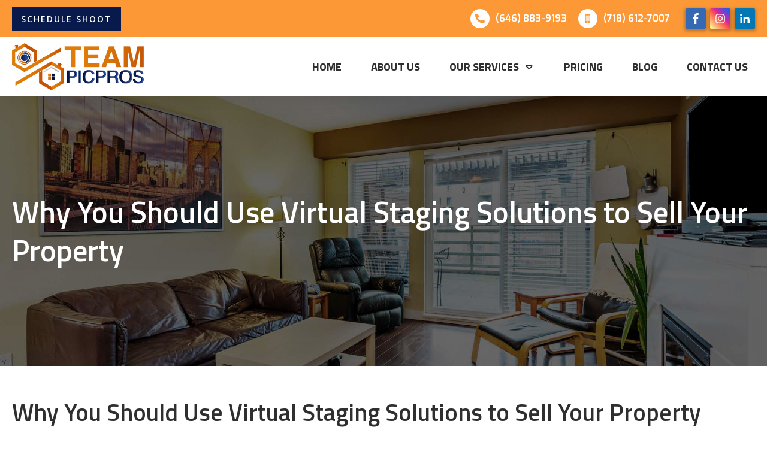

--- FILE ---
content_type: text/html; charset=UTF-8
request_url: https://teampicpros.com/virtual-staging-solutions-to-sell-your-property/
body_size: 389876
content:
<!doctype html>
<html lang="en-US" >
	<head>
		<link rel="profile" href="https://gmpg.org/xfn/11">
		<meta charset="UTF-8">
		<meta name="viewport" content="width=device-width, initial-scale=1">

				<script type="text/javascript">
			window.flatStyles = window.flatStyles || ''

			window.lightspeedOptimizeStylesheet = function () {
				const currentStylesheet = document.querySelector( '.tcb-lightspeed-style:not([data-ls-optimized])' )

				if ( currentStylesheet ) {
					try {
						if ( currentStylesheet.sheet && currentStylesheet.sheet.cssRules ) {
							if ( window.flatStyles ) {
								if ( this.optimizing ) {
									setTimeout( window.lightspeedOptimizeStylesheet.bind( this ), 24 )
								} else {
									this.optimizing = true;

									let rulesIndex = 0;

									while ( rulesIndex < currentStylesheet.sheet.cssRules.length ) {
										const rule = currentStylesheet.sheet.cssRules[ rulesIndex ]
										/* remove rules that already exist in the page */
										if ( rule.type === CSSRule.STYLE_RULE && window.flatStyles.includes( `${rule.selectorText}{` ) ) {
											currentStylesheet.sheet.deleteRule( rulesIndex )
										} else {
											rulesIndex ++
										}
									}
									/* optimize, mark it such, move to the next file, append the styles we have until now */
									currentStylesheet.setAttribute( 'data-ls-optimized', '1' )

									window.flatStyles += currentStylesheet.innerHTML

									this.optimizing = false
								}
							} else {
								window.flatStyles = currentStylesheet.innerHTML
								currentStylesheet.setAttribute( 'data-ls-optimized', '1' )
							}
						}
					} catch ( error ) {
						console.warn( error )
					}

					if ( currentStylesheet.parentElement.tagName !== 'HEAD' ) {
						/* always make sure that those styles end up in the head */
						const stylesheetID = currentStylesheet.id;
						/**
						 * make sure that there is only one copy of the css
						 * e.g display CSS
						 */
						if ( ( ! stylesheetID || ( stylesheetID && ! document.querySelector( `head #${stylesheetID}` ) ) ) ) {
							document.head.prepend( currentStylesheet )
						} else {
							currentStylesheet.remove();
						}
					}
				}
			}

			window.lightspeedOptimizeFlat = function ( styleSheetElement ) {
				if ( document.querySelectorAll( 'link[href*="thrive_flat.css"]' ).length > 1 ) {
					/* disable this flat if we already have one */
					styleSheetElement.setAttribute( 'disabled', true )
				} else {
					/* if this is the first one, make sure he's in head */
					if ( styleSheetElement.parentElement.tagName !== 'HEAD' ) {
						document.head.append( styleSheetElement )
					}
				}
			}
		</script>
		<link rel='stylesheet' id='tcb-style-base-thrive_template-5433'  href='//teampicpros.com/wp-content/uploads/thrive/tcb-base-css-5433-1726853867.css' type='text/css' media='all' /><style type="text/css" id="tcb-style-template-thrive_template-5433"  onLoad="typeof window.lightspeedOptimizeStylesheet === 'function' && window.lightspeedOptimizeStylesheet()" class="tcb-lightspeed-style">@media (min-width: 300px){.tve-theme-5433 #wrapper{--header-background-width: 100%;--footer-background-width: 100%;--bottom-background-width: 100%;--header-content-width: 1109px;padding-bottom: 0px !important;padding-left: 0px !important;--top-background-width: 100%;--top-content-width: 1300px;padding-right: 0px !important;}.tve-theme-5433 .main-container{padding: 0px !important;}.tve-theme-5433 .sidebar-section .section-background{border: 1px solid rgba(0,0,0,0.12);background-color: transparent !important;}:not(#tve) .tve-theme-5433 .sidebar-section [data-css="tve-u-16ed189a0b8"]{letter-spacing: 3px;--tcb-applied-color: var$(--tcb-skin-color-3);font-size: 11px !important;text-transform: uppercase !important;font-weight: var(--g-bold-weight,bold) !important;color: rgb(5,5,65) !important;padding-top: 0px !important;margin-top: 0px !important;padding-bottom: 20px !important;margin-bottom: 0px !important;}.tve-theme-5433 .sidebar-section [data-css="tve-u-16ed18b1f3e"]{margin-top: 0px !important;padding: 0px !important;margin-bottom: 0px !important;}.tve-theme-5433 .sidebar-section .section-content{padding: 20px !important;}.tve-theme-5433 .sidebar-section [data-css="tve-u-16ed18f1172"]{min-height: 52px;--tve-color: var(--tcb-skin-color-5);padding: 0px !important;margin-bottom: 30px !important;margin-right: 0px !important;}:not(#tve) .tve-theme-5433 .sidebar-section [data-css="tve-u-170147930c0"]{letter-spacing: 3px;--tcb-applied-color: var$(--tcb-skin-color-3);font-size: 11px !important;text-transform: uppercase !important;font-weight: var(--g-bold-weight,bold) !important;color: rgb(5,5,65) !important;padding-top: 0px !important;margin-top: 0px !important;padding-bottom: 20px !important;margin-bottom: 0px !important;}:not(#tve) .tve-theme-5433 .sidebar-section [data-css="tve-u-17014793f17"]{letter-spacing: 3px;--tcb-applied-color: var$(--tcb-skin-color-3);font-size: 11px !important;text-transform: uppercase !important;font-weight: var(--g-bold-weight,bold) !important;color: rgb(5,5,65) !important;padding-top: 0px !important;margin-top: 0px !important;padding-bottom: 20px !important;margin-bottom: 0px !important;}:not(#tve) .tve-theme-5433 .sidebar-section [data-css="tve-u-170147953de"]{letter-spacing: 3px;--tcb-applied-color: var$(--tcb-skin-color-3);font-size: 11px !important;text-transform: uppercase !important;font-weight: var(--g-bold-weight,bold) !important;color: rgb(5,5,65) !important;padding-top: 1px !important;margin-top: 0px !important;padding-bottom: 20px !important;margin-bottom: 0px !important;}.tve-theme-5433 .sidebar-section [data-css="tve-u-1702012ffdb"] .thrive-dynamic-styled-list-item{--tve-line-height: 1.5em;margin-right: 8px !important;padding: 8px !important;margin-bottom: 8px !important;background-color: var(--tcb-skin-color-9) !important;margin-left: 0px !important;}:not(#tve) .tve-theme-5433 .sidebar-section [data-css="tve-u-1702012ffdb"] p,:not(#tve) .tve-theme-5433 .sidebar-section [data-css="tve-u-1702012ffdb"] li,:not(#tve) .tve-theme-5433 .sidebar-section [data-css="tve-u-1702012ffdb"] blockquote,:not(#tve) .tve-theme-5433 .sidebar-section [data-css="tve-u-1702012ffdb"] address,:not(#tve) .tve-theme-5433 .sidebar-section [data-css="tve-u-1702012ffdb"] .tcb-plain-text,:not(#tve) .tve-theme-5433 .sidebar-section [data-css="tve-u-1702012ffdb"] label,:not(#tve) .tve-theme-5433 .sidebar-section [data-css="tve-u-1702012ffdb"] h1,:not(#tve) .tve-theme-5433 .sidebar-section [data-css="tve-u-1702012ffdb"] h2,:not(#tve) .tve-theme-5433 .sidebar-section [data-css="tve-u-1702012ffdb"] h3,:not(#tve) .tve-theme-5433 .sidebar-section [data-css="tve-u-1702012ffdb"] h4,:not(#tve) .tve-theme-5433 .sidebar-section [data-css="tve-u-1702012ffdb"] h5,:not(#tve) .tve-theme-5433 .sidebar-section [data-css="tve-u-1702012ffdb"] h6{color: var(--tve-color,var(--tcb-skin-color-4));--tcb-applied-color: var$(--tcb-skin-color-4);}.tve-theme-5433 .sidebar-section [data-css="tve-u-1702012ffdb"]{--tve-color: var(--tcb-skin-color-4);--tve-letter-spacing: 1px;--tve-font-size: 14px;padding: 0px !important;margin-bottom: 30px !important;}.tve-theme-5433 .sidebar-section [data-css="tve-u-1702012ffdb"] p,.tve-theme-5433 .sidebar-section [data-css="tve-u-1702012ffdb"] li,.tve-theme-5433 .sidebar-section [data-css="tve-u-1702012ffdb"] blockquote,.tve-theme-5433 .sidebar-section [data-css="tve-u-1702012ffdb"] address,.tve-theme-5433 .sidebar-section [data-css="tve-u-1702012ffdb"] .tcb-plain-text,.tve-theme-5433 .sidebar-section [data-css="tve-u-1702012ffdb"] label{letter-spacing: var(--tve-letter-spacing,1px);}:not(#tve) .tve-theme-5433 .sidebar-section [data-css="tve-u-1702012ffdb"] p,:not(#tve) .tve-theme-5433 .sidebar-section [data-css="tve-u-1702012ffdb"] li,:not(#tve) .tve-theme-5433 .sidebar-section [data-css="tve-u-1702012ffdb"] blockquote,:not(#tve) .tve-theme-5433 .sidebar-section [data-css="tve-u-1702012ffdb"] address,:not(#tve) .tve-theme-5433 .sidebar-section [data-css="tve-u-1702012ffdb"] .tcb-plain-text,:not(#tve) .tve-theme-5433 .sidebar-section [data-css="tve-u-1702012ffdb"] label{font-size: var(--tve-font-size,14px);}.tve-theme-5433 .sidebar-section [data-css="tve-u-17058acd17f"]{margin-top: 0px !important;padding: 0px !important;margin-bottom: 0px !important;}.tve-theme-5433 .sidebar-section [data-css="tve-u-17058ae1863"]{margin-top: 0px !important;padding: 0px !important;margin-bottom: 0px !important;}.tve-theme-5433 .sidebar-section [data-css="tve-u-17058ae7cbc"]{margin-top: 0px !important;padding: 0px !important;margin-bottom: 0px !important;}:not(#tve) .tve-theme-5433 .sidebar-section [data-css="tve-u-1702012ffdb"] .thrive-dynamic-styled-list-item p,:not(#tve) .tve-theme-5433 .sidebar-section [data-css="tve-u-1702012ffdb"] .thrive-dynamic-styled-list-item li,:not(#tve) .tve-theme-5433 .sidebar-section [data-css="tve-u-1702012ffdb"] .thrive-dynamic-styled-list-item blockquote,:not(#tve) .tve-theme-5433 .sidebar-section [data-css="tve-u-1702012ffdb"] .thrive-dynamic-styled-list-item address,:not(#tve) .tve-theme-5433 .sidebar-section [data-css="tve-u-1702012ffdb"] .thrive-dynamic-styled-list-item .tcb-plain-text,:not(#tve) .tve-theme-5433 .sidebar-section [data-css="tve-u-1702012ffdb"] .thrive-dynamic-styled-list-item label{line-height: var(--tve-line-height,1.5em);}.tve-theme-5433 .sidebar-section [data-css="tve-u-17086f6ff41"] .thrive-dynamic-styled-list-item{--tve-line-height: 1.5em;margin-right: 8px !important;padding: 8px !important;margin-bottom: 8px !important;background-color: var(--tcb-skin-color-9) !important;margin-left: 0px !important;}:not(#tve) .tve-theme-5433 .sidebar-section [data-css="tve-u-17086f6ff41"] p,:not(#tve) .tve-theme-5433 .sidebar-section [data-css="tve-u-17086f6ff41"] li,:not(#tve) .tve-theme-5433 .sidebar-section [data-css="tve-u-17086f6ff41"] blockquote,:not(#tve) .tve-theme-5433 .sidebar-section [data-css="tve-u-17086f6ff41"] address,:not(#tve) .tve-theme-5433 .sidebar-section [data-css="tve-u-17086f6ff41"] .tcb-plain-text,:not(#tve) .tve-theme-5433 .sidebar-section [data-css="tve-u-17086f6ff41"] label,:not(#tve) .tve-theme-5433 .sidebar-section [data-css="tve-u-17086f6ff41"] h1,:not(#tve) .tve-theme-5433 .sidebar-section [data-css="tve-u-17086f6ff41"] h2,:not(#tve) .tve-theme-5433 .sidebar-section [data-css="tve-u-17086f6ff41"] h3,:not(#tve) .tve-theme-5433 .sidebar-section [data-css="tve-u-17086f6ff41"] h4,:not(#tve) .tve-theme-5433 .sidebar-section [data-css="tve-u-17086f6ff41"] h5,:not(#tve) .tve-theme-5433 .sidebar-section [data-css="tve-u-17086f6ff41"] h6{color: var(--tve-color,var(--tcb-skin-color-4));--tcb-applied-color: var$(--tcb-skin-color-4);}.tve-theme-5433 .sidebar-section [data-css="tve-u-17086f6ff41"]{--tve-color: var(--tcb-skin-color-4);--tve-letter-spacing: 1px;--tve-font-size: 14px;padding: 0px !important;margin-bottom: 30px !important;}.tve-theme-5433 .sidebar-section [data-css="tve-u-17086f6ff41"] p,.tve-theme-5433 .sidebar-section [data-css="tve-u-17086f6ff41"] li,.tve-theme-5433 .sidebar-section [data-css="tve-u-17086f6ff41"] blockquote,.tve-theme-5433 .sidebar-section [data-css="tve-u-17086f6ff41"] address,.tve-theme-5433 .sidebar-section [data-css="tve-u-17086f6ff41"] .tcb-plain-text,.tve-theme-5433 .sidebar-section [data-css="tve-u-17086f6ff41"] label{letter-spacing: var(--tve-letter-spacing,1px);}:not(#tve) .tve-theme-5433 .sidebar-section [data-css="tve-u-17086f6ff41"] p,:not(#tve) .tve-theme-5433 .sidebar-section [data-css="tve-u-17086f6ff41"] li,:not(#tve) .tve-theme-5433 .sidebar-section [data-css="tve-u-17086f6ff41"] blockquote,:not(#tve) .tve-theme-5433 .sidebar-section [data-css="tve-u-17086f6ff41"] address,:not(#tve) .tve-theme-5433 .sidebar-section [data-css="tve-u-17086f6ff41"] .tcb-plain-text,:not(#tve) .tve-theme-5433 .sidebar-section [data-css="tve-u-17086f6ff41"] label{font-size: var(--tve-font-size,14px);}:not(#tve) .tve-theme-5433 .sidebar-section [data-css="tve-u-17086f6ff41"] .thrive-dynamic-styled-list-item p,:not(#tve) .tve-theme-5433 .sidebar-section [data-css="tve-u-17086f6ff41"] .thrive-dynamic-styled-list-item li,:not(#tve) .tve-theme-5433 .sidebar-section [data-css="tve-u-17086f6ff41"] .thrive-dynamic-styled-list-item blockquote,:not(#tve) .tve-theme-5433 .sidebar-section [data-css="tve-u-17086f6ff41"] .thrive-dynamic-styled-list-item address,:not(#tve) .tve-theme-5433 .sidebar-section [data-css="tve-u-17086f6ff41"] .thrive-dynamic-styled-list-item .tcb-plain-text,:not(#tve) .tve-theme-5433 .sidebar-section [data-css="tve-u-17086f6ff41"] .thrive-dynamic-styled-list-item label{line-height: var(--tve-line-height,1.5em);}.tve-theme-5433 .sidebar-section [data-css="tve-u-170a019c392"] .thrive-dynamic-styled-list-item{--tve-line-height: 1.5em;margin-right: 8px !important;padding: 8px !important;margin-bottom: 8px !important;background-color: var(--tcb-skin-color-9) !important;margin-left: 0px !important;}:not(#tve) .tve-theme-5433 .sidebar-section [data-css="tve-u-170a019c392"] p,:not(#tve) .tve-theme-5433 .sidebar-section [data-css="tve-u-170a019c392"] li,:not(#tve) .tve-theme-5433 .sidebar-section [data-css="tve-u-170a019c392"] blockquote,:not(#tve) .tve-theme-5433 .sidebar-section [data-css="tve-u-170a019c392"] address,:not(#tve) .tve-theme-5433 .sidebar-section [data-css="tve-u-170a019c392"] .tcb-plain-text,:not(#tve) .tve-theme-5433 .sidebar-section [data-css="tve-u-170a019c392"] label,:not(#tve) .tve-theme-5433 .sidebar-section [data-css="tve-u-170a019c392"] h1,:not(#tve) .tve-theme-5433 .sidebar-section [data-css="tve-u-170a019c392"] h2,:not(#tve) .tve-theme-5433 .sidebar-section [data-css="tve-u-170a019c392"] h3,:not(#tve) .tve-theme-5433 .sidebar-section [data-css="tve-u-170a019c392"] h4,:not(#tve) .tve-theme-5433 .sidebar-section [data-css="tve-u-170a019c392"] h5,:not(#tve) .tve-theme-5433 .sidebar-section [data-css="tve-u-170a019c392"] h6{color: var(--tve-color,var(--tcb-skin-color-4));--tcb-applied-color: var$(--tcb-skin-color-4);}.tve-theme-5433 .sidebar-section [data-css="tve-u-170a019c392"]{--tve-color: var(--tcb-skin-color-4);--tve-letter-spacing: 1px;--tve-font-size: 14px;padding: 0px !important;margin-bottom: 30px !important;}.tve-theme-5433 .sidebar-section [data-css="tve-u-170a019c392"] p,.tve-theme-5433 .sidebar-section [data-css="tve-u-170a019c392"] li,.tve-theme-5433 .sidebar-section [data-css="tve-u-170a019c392"] blockquote,.tve-theme-5433 .sidebar-section [data-css="tve-u-170a019c392"] address,.tve-theme-5433 .sidebar-section [data-css="tve-u-170a019c392"] .tcb-plain-text,.tve-theme-5433 .sidebar-section [data-css="tve-u-170a019c392"] label{letter-spacing: var(--tve-letter-spacing,1px);}:not(#tve) .tve-theme-5433 .sidebar-section [data-css="tve-u-170a019c392"] p,:not(#tve) .tve-theme-5433 .sidebar-section [data-css="tve-u-170a019c392"] li,:not(#tve) .tve-theme-5433 .sidebar-section [data-css="tve-u-170a019c392"] blockquote,:not(#tve) .tve-theme-5433 .sidebar-section [data-css="tve-u-170a019c392"] address,:not(#tve) .tve-theme-5433 .sidebar-section [data-css="tve-u-170a019c392"] .tcb-plain-text,:not(#tve) .tve-theme-5433 .sidebar-section [data-css="tve-u-170a019c392"] label{font-size: var(--tve-font-size,14px);}:not(#tve) .tve-theme-5433 .sidebar-section [data-css="tve-u-170a019c392"] .thrive-dynamic-styled-list-item p,:not(#tve) .tve-theme-5433 .sidebar-section [data-css="tve-u-170a019c392"] .thrive-dynamic-styled-list-item li,:not(#tve) .tve-theme-5433 .sidebar-section [data-css="tve-u-170a019c392"] .thrive-dynamic-styled-list-item blockquote,:not(#tve) .tve-theme-5433 .sidebar-section [data-css="tve-u-170a019c392"] .thrive-dynamic-styled-list-item address,:not(#tve) .tve-theme-5433 .sidebar-section [data-css="tve-u-170a019c392"] .thrive-dynamic-styled-list-item .tcb-plain-text,:not(#tve) .tve-theme-5433 .sidebar-section [data-css="tve-u-170a019c392"] .thrive-dynamic-styled-list-item label{line-height: var(--tve-line-height,1.5em);}.tve-theme-5433 .sidebar-section{margin: 0px !important;}.tve-theme-5433 .content-section [data-css="tve-u-16ec5d248bb"]{left: 0px;padding: 50px 20px 0px !important;margin-top: 0px !important;margin-bottom: 0px !important;}.tve-theme-5433 .content-section{margin-top: 0px !important;}.tve-theme-5433 .content-section .section-content{--g-regular-weight: 400;--g-bold-weight: 800;padding: 0px !important;}.tve-theme-5433 .top-section .section-background{background-size: auto,cover !important;background-position: 50% 50%,50% 50% !important;background-attachment: scroll,scroll !important;background-repeat: no-repeat,no-repeat !important;background-image: linear-gradient(rgba(0,0,0,0.6),rgba(0,0,0,0.6)),url("https://teampicpros.com/wp-content/uploads/2024/09/Professional-Photography-min-scaled.jpg?dynamic_featured=1&size=full") !important;--background-image: linear-gradient(rgba(0,0,0,0.6),rgba(0,0,0,0.6)),url("https://teampicpros.com/wp-content/uploads/2024/09/Professional-Photography-min-scaled.jpg?dynamic_featured=1&size=full") !important;--background-size: auto auto,cover !important;--background-position: 50% 50%,50% 50% !important;--background-attachment: scroll,scroll !important;--background-repeat: no-repeat,no-repeat !important;--tve-applied-background-image: linear-gradient(rgba(0,0,0,0.6),rgba(0,0,0,0.6)),url("https://teampicpros.com/wp-content/uploads/2024/09/Professional-Photography-min-scaled.jpg?dynamic_featured=1&size=full") !important;}.tve-theme-5433 .top-section .section-content{display: flex;text-align: center;justify-content: center;flex-direction: column;min-height: 450px !important;padding: 60px 20px !important;}.tve-theme-5433 .top-section{margin-top: 0px !important;}:not(#tve) .tve-theme-5433 .top-section [data-css="tve-u-16ed080d346"]{--tcb-applied-color: rgb(255,255,255);color: rgb(255,255,255) !important;font-size: 48px !important;padding-bottom: 0px !important;margin-bottom: 0px !important;font-weight: var(--g-bold-weight,bold) !important;font-family: "Titillium Web" !important;--g-regular-weight: 400;--g-bold-weight: 600;}.tve-theme-5433 .top-section [data-css="tve-u-16ed082a72d"]{padding: 0px !important;margin-bottom: 0px !important;background-image: linear-gradient(rgba(0,0,0,0.01),rgba(0,0,0,0.01)) !important;background-size: auto !important;background-position: 50% 50% !important;background-attachment: scroll !important;background-repeat: no-repeat !important;--background-image: linear-gradient(rgba(0,0,0,0.01),rgba(0,0,0,0.01)) !important;--background-size: auto !important;--background-position: 50% 50% !important;--background-attachment: scroll !important;--background-repeat: no-repeat !important;--tve-applied-background-image: linear-gradient(var$(--tcb-color-3),var$(--tcb-color-3)) !important;max-width: unset;--tve-applied-max-width: unset !important;}:not(#tve) .tve-theme-5433 .content-section [data-css="tve-u-182f9c0f955"]{font-size: 20px !important;padding-bottom: 0px !important;margin-bottom: 0px !important;}:not(#layout) .tve-theme-5433 #wrapper{--layout-content-width: 1300px;--layout-background-width: 1300px;}:not(#tve) .tve-theme-5433 .top-section [data-css="tve-u-16ed080d346"] strong{font-weight: 600 !important;}:not(#tve) .tve-theme-5433 .top-section [data-css="tve-u-183a9416c29"]{font-size: 50px !important;color: rgb(255,255,255) !important;--tcb-applied-color: var$(--tcb-color-2) !important;--tve-applied-color: var$(--tcb-color-2) !important;}.tve-theme-5433 .content-section .post-wrapper.thrv_wrapper{width: calc(33.3333% - 13.3333px);}.tve-theme-5433 .content-section .post-wrapper{padding: 0px 0px 20px !important;box-shadow: rgba(0,0,0,0.25) 0px 8px 12px 0px;--tve-applied-box-shadow: 0px 8px 12px 0px rgba(0,0,0,0.25);}.tve-theme-5433 .content-section .post-wrapper.thrv_wrapper:not(:nth-child(3n)){margin-right: 20px !important;}.tve-theme-5433 .content-section .post-wrapper.thrv_wrapper:not(:nth-child(n+4)){margin-top: 0px !important;}.tve-theme-5433 .content-section .post-wrapper.thrv_wrapper:nth-child(3n){margin-right: 0px !important;}.tve-theme-5433 .content-section .tcb-post-list[data-css="tve-u-183a9781705"] .post-wrapper.thrv_wrapper{width: calc(33.3333% - 13.3333px);}.tve-theme-5433 .content-section [data-css="tve-u-183a9781705"].tcb-post-list .post-wrapper{padding: 0px 0px 20px !important;box-shadow: rgba(0,0,0,0.25) 0px 8px 12px 0px;--tve-applied-box-shadow: 0px 8px 12px 0px rgba(0,0,0,0.25);}.tve-theme-5433 .content-section [data-css="tve-u-183a9781705"].tcb-post-list [data-css="tve-u-183a978170a"]{padding: 20px 20px 1px !important;margin-bottom: 31px !important;margin-top: 0px !important;}.tve-theme-5433 .content-section [data-css="tve-u-183a9781705"].tcb-post-list [data-css="tve-u-183a978170b"]{border-radius: 2px;overflow: hidden;clip-path: url("#clip-bottom-6e67800a2ad6c8");background-color: rgb(252,153,54) !important;--background-color: rgb(252,153,54) !important;--tve-applied-background-color: rgb(252,153,54) !important;}.tve-theme-5433 .content-section [data-css="tve-u-183a9781705"].tcb-post-list [data-css="tve-u-183a9781714"]{margin-top: 0px !important;padding: 20px 20px 0px !important;margin-bottom: 0px !important;}.tve-theme-5433 .content-section [data-css="tve-u-183a9781705"].tcb-post-list [data-css="tve-u-183a9781717"] .tcb-button-link{border-radius: 0px;overflow: hidden;border: medium;padding: 14px 20px !important;background-color: rgb(252,153,54) !important;--background-color: rgb(252,153,54) !important;--tve-applied-background-color: var$(--tcb-color-4) !important;}:not(#tve) .tve-theme-5433 .content-section [data-css="tve-u-183a9781705"].tcb-post-list [data-css="tve-u-183a9781717"] .tcb-button-link span{color: var(--tve-color,rgb(255,255,255));--tve-applied-color: var$(--tve-color,var$(--tcb-color-2));--tcb-applied-color: var$(--tcb-color-2);font-weight: var(--tve-font-weight,var(--g-regular-weight,normal));}.tve-theme-5433 .content-section [data-css="tve-u-183a9781705"].tcb-post-list [data-css="tve-u-183a9781718"]{font-size: 12px;width: 12px;height: 12px;}.tve-theme-5433 .content-section [data-css="tve-u-183a9781705"].tcb-post-list [data-css="tve-u-183a978170d"]{margin-top: 0px !important;margin-bottom: -30px !important;padding: 10px !important;z-index: 5 !important;}.tve-theme-5433 .content-section [data-css="tve-u-183a9781705"].tcb-post-list [data-css="tve-u-183a978170e"]{background-image: linear-gradient(rgba(0,0,0,0.27) 0%,rgba(0,0,0,0) 100%),url("https://teampicpros.com/wp-content/uploads/2022/09/REMOVE-MINOR-BLEMISHES-After-300x200.jpg?dynamic_featured=1&size=medium") !important;background-size: auto,cover !important;background-position: 50% 50%,50% 50% !important;background-attachment: scroll,scroll !important;background-repeat: no-repeat,no-repeat !important;}.tve-theme-5433 .content-section [data-css="tve-u-183a9781705"].tcb-post-list .thrv-content-box [data-css="tve-u-183a978170f"]{min-height: 220px;}.tve-theme-5433 .content-section [data-css="tve-u-183a9781705"].tcb-post-list [data-css="tve-u-183a9781715"]{padding: 0px !important;margin-bottom: 10px !important;}:not(#tve) .tve-theme-5433 .content-section [data-css="tve-u-183a9781705"].tcb-post-list [data-css="tve-u-183a9781716"]{padding-top: 0px !important;margin-top: 0px !important;padding-bottom: 0px !important;margin-bottom: 0px !important;font-size: 20px !important;line-height: 1.5em !important;}.tve-theme-5433 .content-section [data-css="tve-u-183a9781705"].tcb-post-list [data-css="tve-u-183a9781717"]{display: block;max-width: 40%;width: 40%;margin-top: 20px !important;--tve-color: rgb(255,255,255);--tve-applied---tve-color: var$(--tcb-color-2);--tve-font-weight: var(--g-regular-weight,normal);--tve-font-size: 17px;}:not(#tve) .tve-theme-5433 .content-section [data-css="tve-u-183a9781705"].tcb-post-list [data-css="tve-u-183a9791301"]{font-size: 20px !important;}:not(#tve) .tve-theme-5433 .content-section [data-css="tve-u-183a9781705"].tcb-post-list [data-css="tve-u-183a9781717"] .tcb-button-link{font-size: var(--tve-font-size,17px) !important;}.tve-theme-5433 .content-section [data-css="tve-u-183a9781705"]{margin-top: 20px !important;margin-bottom: 50px !important;padding-right: 20px !important;padding-left: 20px !important;}.tve-theme-5433 .content-section [data-css="tve-u-183a97b5ec2"]{margin-top: 20px !important;padding: 0px 20px !important;}.tve-theme-5433 .thrive-progress-bar{--bar-height: 6px;--bar-background-color: rgb(252,153,54);--tcb-applied-color: var$(--tcb-color-4);}.tve-theme-5433 .content-section .thrv-divider[data-css="tve-u-183a99681d7"] .tve_sep{border-width: 1px !important;border-color: rgba(0,0,0,0.06) !important;width: 100%;}.tve-theme-5433 .content-section [data-css="tve-u-183a99681d7"]{padding: 15px 20px 12px !important;}:not(#tve) .tve-theme-5433 .content-section [data-css="tve-u-183a9781705"].tcb-post-list [data-css="tve-u-183a9781717"]:hover .tcb-button-link{background-color: var(--tcb-skin-color-0) !important;--background-color: var(--tcb-skin-color-0) !important;--tve-applied-background-color: var$(--tcb-skin-color-0) !important;}:not(#tve) .tve-theme-5433 .content-section [data-css="tve-u-183a9781705"].tcb-post-list [data-css="tve-u-183a9781717"]:hover .tcb-button-link span{color: var(--tve-color,rgb(255,255,255)) !important;--tve-applied-color: var$(--tve-color,var$(--tcb-color-2)) !important;--tcb-applied-color: var$(--tcb-color-2) !important;}:not(#tve) .tve-theme-5433 .content-section [data-css="tve-u-183a9781705"].tcb-post-list [data-css="tve-u-183a9781717"]:hover{--tve-color: rgb(255,255,255) !important;--tve-applied---tve-color: var$(--tcb-color-2) !important;}.tve-theme-5433 .content-section .tcb-post-list[data-css="tve-u-183a9781705"] .post-wrapper.thrv_wrapper:nth-child(n+4){margin-top: 20px !important;}.tve-theme-5433 .content-section .tcb-post-list[data-css="tve-u-183a9781705"] .post-wrapper.thrv_wrapper:not(:nth-child(n+4)){margin-top: 0px !important;}.tve-theme-5433 .content-section .tcb-post-list[data-css="tve-u-183a9781705"] .post-wrapper.thrv_wrapper:not(:nth-child(3n)){margin-right: 20px !important;}.tve-theme-5433 .content-section .tcb-post-list[data-css="tve-u-183a9781705"] .post-wrapper.thrv_wrapper:nth-child(3n){margin-right: 0px !important;}.thrive-section-5426 .section-background{background-image: none !important;background-color: rgb(247,247,247) !important;}.thrive-section-5426 .section-content{justify-content: center;display: flex;flex-direction: column;min-height: 1px !important;padding: 40px 20px 70px !important;}.thrive-section-5426 [data-css="tve-u-18389d43253"]{background-image: none !important;--background-image:none !important;--tve-applied-background-image:none !important;--tve-border-radius:9px;border-radius: 9px;overflow: hidden;border: 2px solid rgb(252,153,54) !important;--tve-border-width:2px;--tve-applied-border:2px solid rgb(252,153,54) !important;}.thrive-section-5426 [data-css="tve-u-18389d47f74"]{max-width: 899px;--tve-alignment:center;margin-left: auto !important;margin-right: auto !important;float: none;--tve-applied-max-width:899px !important;width: 609px;--tve-applied-width:609px !important;}.thrive-section-5426 [data-css="tve-u-18389d47f74"] > .tve-cb{justify-content: center;display: flex;flex-direction: column;}}@media (max-width: 1023px){.tve-theme-5433 .main-container{padding-left: 0px !important;padding-right: 0px !important;}:not(#layout) .tve-theme-5433 .main-container{flex-wrap: wrap;}:not(#layout) .tve-theme-5433 .main-container div.main-columns-separator{width: 100%;}.tve-theme-5433 .sidebar-section .section-content{padding-left: 20px !important;padding-right: 20px !important;}.tve-theme-5433 .sidebar-section{margin: 0px !important;}.tve-theme-5433 .sidebar-section [data-css="tve-u-1702012ffdb"]{margin-bottom: 0px !important;}.tve-theme-5433 .content-section .section-content{padding-right: 0px !important;padding-left: 0px !important;}.tve-theme-5433 .content-section{margin-left: 0px !important;}.tve-theme-5433 .content-section [data-css="tve-u-16ec5d248bb"]{padding-left: 20px !important;padding-right: 20px !important;margin-right: 0px !important;padding-bottom: 0px !important;}.tve-theme-5433 .top-section .section-content{min-height: 400px !important;padding-bottom: 60px !important;padding-left: 20px !important;padding-right: 20px !important;}:not(#tve) .tve-theme-5433 .top-section [data-css="tve-u-16ed080d346"]{font-size: 24px !important;padding-bottom: 0px !important;margin-bottom: 0px !important;line-height: 1.75em !important;}.tve-theme-5433 .content-section .post-wrapper.thrv_wrapper{width: calc(50% - 10px);}.tve-theme-5433 .content-section .post-wrapper.thrv_wrapper:nth-child(n+3){margin-top: 30px !important;}.tve-theme-5433 .content-section .post-wrapper.thrv_wrapper:not(:nth-child(2n)){margin-right: 20px !important;}.tve-theme-5433 .content-section .post-wrapper.thrv_wrapper:not(:nth-child(n+3)){margin-top: 0px !important;}.tve-theme-5433 .content-section .post-wrapper.thrv_wrapper:nth-child(2n){margin-right: 0px !important;}.tve-theme-5433 .content-section .tcb-post-list[data-css="tve-u-183a9781705"] .post-wrapper.thrv_wrapper{width: calc(50% - 10px);}.tve-theme-5433 .content-section .tcb-post-list[data-css="tve-u-183a9781705"] .post-wrapper.thrv_wrapper:nth-child(n+3){margin-top: 30px !important;}.tve-theme-5433 .content-section .tcb-post-list[data-css="tve-u-183a9781705"] .post-wrapper.thrv_wrapper:not(:nth-child(2n)){margin-right: 20px !important;}.tve-theme-5433 .content-section .tcb-post-list[data-css="tve-u-183a9781705"] .post-wrapper.thrv_wrapper:not(:nth-child(n+3)){margin-top: 0px !important;}.tve-theme-5433 .content-section .tcb-post-list[data-css="tve-u-183a9781705"] .post-wrapper.thrv_wrapper:nth-child(2n){margin-right: 0px !important;}:not(#tve) .tve-theme-5433 .top-section [data-css="tve-u-183a9416c29"]{font-size: 40px !important;}:not(#layout) .tve-theme-5433 #wrapper{--layout-content-width: 1440px;--layout-background-width: 1440px;}.tve-theme-5433 .content-section [data-css="tve-u-183a9781705"].tcb-post-list [data-css="tve-u-183a9781717"]{display: block;max-width: 50%;width: 50%;}.thrive-section-5426 .section-content{padding: 40px !important;}}@media (max-width: 767px){.tve-theme-5433 .main-container{padding: 0px !important;}.tve-theme-5433 .sidebar-section .section-content{padding: 20px 10px !important;}.tve-theme-5433 .sidebar-section{margin-left: 0px !important;margin-right: 0px !important;margin-bottom: 0px !important;}.tve-theme-5433 .sidebar-section [data-css="tve-u-1702012ffdb"]{margin-bottom: 0px !important;}.tve-theme-5433 .content-section .section-content{padding: 0px !important;}.tve-theme-5433 .content-section [data-css="tve-u-16ec5d248bb"]{max-width: 100%;margin-top: 0px !important;padding-left: 20px !important;}.tve-theme-5433 .top-section .section-content{min-height: 400px !important;padding: 40px 20px !important;}:not(#tve) .tve-theme-5433 .top-section [data-css="tve-u-16ed080d346"]{font-size: 28px !important;padding-bottom: 0px !important;margin-bottom: 0px !important;}.tve-theme-5433 .top-section [data-css="tve-u-16ed082a72d"]{margin-bottom: 0px !important;}.tve-theme-5433 .content-section .post-wrapper.thrv_wrapper{width: calc(100% + 0px);}.tve-theme-5433 .content-section .post-wrapper.thrv_wrapper:nth-child(n+2){margin-top: 15px !important;}.tve-theme-5433 .content-section .post-wrapper{min-width: 100%;}.tve-theme-5433 .content-section .post-wrapper.thrv_wrapper:not(:nth-child(n+2)){margin-top: 0px !important;}.tve-theme-5433 .content-section .post-wrapper.thrv_wrapper:nth-child(n){margin-right: 0px !important;}.tve-theme-5433 .content-section .tcb-post-list[data-css="tve-u-183a9781705"] .post-wrapper.thrv_wrapper{width: calc(100% + 0px);}.tve-theme-5433 .content-section .tcb-post-list[data-css="tve-u-183a9781705"] .post-wrapper.thrv_wrapper:nth-child(n+2){margin-top: 15px !important;}.tve-theme-5433 .content-section [data-css="tve-u-183a9781705"].tcb-post-list .post-wrapper{min-width: 100%;}.tve-theme-5433 .content-section [data-css="tve-u-183a9781705"].tcb-post-list [data-css="tve-u-183a978170b"]{clip-path: url("#clip-mobile-bottom-6e67800a2ad6c8");}.tve-theme-5433 .content-section [data-css="tve-u-183a9781705"].tcb-post-list [data-css="tve-u-183a978170a"]{padding-left: 15px !important;padding-right: 15px !important;padding-top: 15px !important;}.tve-theme-5433 .content-section [data-css="tve-u-183a9781705"].tcb-post-list [data-css="tve-u-183a9781714"]{padding: 20px 15px !important;}.tve-theme-5433 .content-section .tcb-post-list[data-css="tve-u-183a9781705"] .post-wrapper.thrv_wrapper:not(:nth-child(n+2)){margin-top: 0px !important;}.tve-theme-5433 .content-section .tcb-post-list[data-css="tve-u-183a9781705"] .post-wrapper.thrv_wrapper:nth-child(n){margin-right: 0px !important;}:not(#tve) .tve-theme-5433 .top-section [data-css="tve-u-183a9416c29"]{font-size: 34px !important;}.tve-theme-5433 .content-section .tcb-post-list[data-css="tve-u-183a9781705"] .post-wrapper.thrv_wrapper:not(:nth-child(n)){margin-right: 0px !important;}.thrive-section-5426 .section-content{padding: 20px 20px 60px !important;}}</style><meta name='robots' content='index, follow, max-image-preview:large, max-snippet:-1, max-video-preview:-1' />

	<!-- This site is optimized with the Yoast SEO plugin v26.6 - https://yoast.com/wordpress/plugins/seo/ -->
	<title>Virtual Staging Solutions to Sell Your Property - Team Picpros</title>
	<link rel="canonical" href="https://teampicpros.com/virtual-staging-solutions-to-sell-your-property/" />
	<meta property="og:locale" content="en_US" />
	<meta property="og:type" content="article" />
	<meta property="og:title" content="Virtual Staging Solutions to Sell Your Property - Team Picpros" />
	<meta property="og:description" content="Why You Should Use Virtual Staging Solutions to Sell Your Property Virtual staging is the process of taking photos of a space, then digitally altering them in order to make it look more appealing to potential buyers or renters. Though this technique isn’t new. It has become more popular in recent years due to the [&hellip;]" />
	<meta property="og:url" content="https://teampicpros.com/virtual-staging-solutions-to-sell-your-property/" />
	<meta property="og:site_name" content="Hire a Real Estate Photographer Near You | Team PicPros" />
	<meta property="article:published_time" content="2022-06-16T21:11:33+00:00" />
	<meta property="article:modified_time" content="2023-01-18T22:44:21+00:00" />
	<meta property="og:image" content="https://teampicpros.com/wp-content/uploads/2022/09/ACHIEVED-before.jpg" />
	<meta property="og:image:width" content="2048" />
	<meta property="og:image:height" content="1365" />
	<meta property="og:image:type" content="image/jpeg" />
	<meta name="author" content="Team Pic Pros" />
	<meta name="twitter:card" content="summary_large_image" />
	<meta name="twitter:label1" content="Written by" />
	<meta name="twitter:data1" content="Team Pic Pros" />
	<meta name="twitter:label2" content="Est. reading time" />
	<meta name="twitter:data2" content="3 minutes" />
	<script type="application/ld+json" class="yoast-schema-graph">{"@context":"https://schema.org","@graph":[{"@type":"WebPage","@id":"https://teampicpros.com/virtual-staging-solutions-to-sell-your-property/","url":"https://teampicpros.com/virtual-staging-solutions-to-sell-your-property/","name":"Virtual Staging Solutions to Sell Your Property - Team Picpros","isPartOf":{"@id":"https://teampicpros.com/#website"},"primaryImageOfPage":{"@id":"https://teampicpros.com/virtual-staging-solutions-to-sell-your-property/#primaryimage"},"image":{"@id":"https://teampicpros.com/virtual-staging-solutions-to-sell-your-property/#primaryimage"},"thumbnailUrl":"https://teampicpros.com/wp-content/uploads/2022/09/ACHIEVED-before.jpg","datePublished":"2022-06-16T21:11:33+00:00","dateModified":"2023-01-18T22:44:21+00:00","author":{"@id":"https://teampicpros.com/#/schema/person/2b2b75a57fe160efb3073f10912346bc"},"breadcrumb":{"@id":"https://teampicpros.com/virtual-staging-solutions-to-sell-your-property/#breadcrumb"},"inLanguage":"en-US","potentialAction":[{"@type":"ReadAction","target":["https://teampicpros.com/virtual-staging-solutions-to-sell-your-property/"]}]},{"@type":"ImageObject","inLanguage":"en-US","@id":"https://teampicpros.com/virtual-staging-solutions-to-sell-your-property/#primaryimage","url":"https://teampicpros.com/wp-content/uploads/2022/09/ACHIEVED-before.jpg","contentUrl":"https://teampicpros.com/wp-content/uploads/2022/09/ACHIEVED-before.jpg","width":2048,"height":1365,"caption":"ACHIEVED before"},{"@type":"BreadcrumbList","@id":"https://teampicpros.com/virtual-staging-solutions-to-sell-your-property/#breadcrumb","itemListElement":[{"@type":"ListItem","position":1,"name":"Home","item":"https://teampicpros.com/"},{"@type":"ListItem","position":2,"name":"Blog","item":"https://teampicpros.com/blog/"},{"@type":"ListItem","position":3,"name":"Why You Should Use Virtual Staging Solutions to Sell Your Property"}]},{"@type":"WebSite","@id":"https://teampicpros.com/#website","url":"https://teampicpros.com/","name":"Hire a Real Estate Photographer Near You | Team PicPros","description":"Real Estate Photography, Photo Editing, Virtual Staging &amp; Floor Plans","potentialAction":[{"@type":"SearchAction","target":{"@type":"EntryPoint","urlTemplate":"https://teampicpros.com/?s={search_term_string}"},"query-input":{"@type":"PropertyValueSpecification","valueRequired":true,"valueName":"search_term_string"}}],"inLanguage":"en-US"},{"@type":"Person","@id":"https://teampicpros.com/#/schema/person/2b2b75a57fe160efb3073f10912346bc","name":"Team Pic Pros","image":{"@type":"ImageObject","inLanguage":"en-US","@id":"https://teampicpros.com/#/schema/person/image/","url":"https://secure.gravatar.com/avatar/f4fbc4738d3e913e7b7d4caff83da20767109662d8bef7123e82d1ea07f3ba76?s=96&d=mm&r=g","contentUrl":"https://secure.gravatar.com/avatar/f4fbc4738d3e913e7b7d4caff83da20767109662d8bef7123e82d1ea07f3ba76?s=96&d=mm&r=g","caption":"Team Pic Pros"},"url":"https://teampicpros.com/author/ttp-admin-2/"}]}</script>
	<!-- / Yoast SEO plugin. -->


<link rel="alternate" type="application/rss+xml" title="Hire a Real Estate Photographer Near You | Team PicPros &raquo; Feed" href="https://teampicpros.com/feed/" />
<link rel="alternate" type="application/rss+xml" title="Hire a Real Estate Photographer Near You | Team PicPros &raquo; Comments Feed" href="https://teampicpros.com/comments/feed/" />
<link rel="alternate" type="application/rss+xml" title="Hire a Real Estate Photographer Near You | Team PicPros &raquo; Why You Should Use Virtual Staging Solutions to Sell Your Property Comments Feed" href="https://teampicpros.com/virtual-staging-solutions-to-sell-your-property/feed/" />
<link rel="alternate" title="oEmbed (JSON)" type="application/json+oembed" href="https://teampicpros.com/wp-json/oembed/1.0/embed?url=https%3A%2F%2Fteampicpros.com%2Fvirtual-staging-solutions-to-sell-your-property%2F" />
<link rel="alternate" title="oEmbed (XML)" type="text/xml+oembed" href="https://teampicpros.com/wp-json/oembed/1.0/embed?url=https%3A%2F%2Fteampicpros.com%2Fvirtual-staging-solutions-to-sell-your-property%2F&#038;format=xml" />
		<!-- This site uses the Google Analytics by MonsterInsights plugin v9.2.2 - Using Analytics tracking - https://www.monsterinsights.com/ -->
							<script src="//www.googletagmanager.com/gtag/js?id=G-551NBFCZYT"  data-cfasync="false" data-wpfc-render="false" type="text/javascript" async></script>
			<script data-cfasync="false" data-wpfc-render="false" type="text/javascript">
				var mi_version = '9.2.2';
				var mi_track_user = true;
				var mi_no_track_reason = '';
								var MonsterInsightsDefaultLocations = {"page_location":"https:\/\/teampicpros.com\/virtual-staging-solutions-to-sell-your-property\/"};
				if ( typeof MonsterInsightsPrivacyGuardFilter === 'function' ) {
					var MonsterInsightsLocations = (typeof MonsterInsightsExcludeQuery === 'object') ? MonsterInsightsPrivacyGuardFilter( MonsterInsightsExcludeQuery ) : MonsterInsightsPrivacyGuardFilter( MonsterInsightsDefaultLocations );
				} else {
					var MonsterInsightsLocations = (typeof MonsterInsightsExcludeQuery === 'object') ? MonsterInsightsExcludeQuery : MonsterInsightsDefaultLocations;
				}

								var disableStrs = [
										'ga-disable-G-551NBFCZYT',
									];

				/* Function to detect opted out users */
				function __gtagTrackerIsOptedOut() {
					for (var index = 0; index < disableStrs.length; index++) {
						if (document.cookie.indexOf(disableStrs[index] + '=true') > -1) {
							return true;
						}
					}

					return false;
				}

				/* Disable tracking if the opt-out cookie exists. */
				if (__gtagTrackerIsOptedOut()) {
					for (var index = 0; index < disableStrs.length; index++) {
						window[disableStrs[index]] = true;
					}
				}

				/* Opt-out function */
				function __gtagTrackerOptout() {
					for (var index = 0; index < disableStrs.length; index++) {
						document.cookie = disableStrs[index] + '=true; expires=Thu, 31 Dec 2099 23:59:59 UTC; path=/';
						window[disableStrs[index]] = true;
					}
				}

				if ('undefined' === typeof gaOptout) {
					function gaOptout() {
						__gtagTrackerOptout();
					}
				}
								window.dataLayer = window.dataLayer || [];

				window.MonsterInsightsDualTracker = {
					helpers: {},
					trackers: {},
				};
				if (mi_track_user) {
					function __gtagDataLayer() {
						dataLayer.push(arguments);
					}

					function __gtagTracker(type, name, parameters) {
						if (!parameters) {
							parameters = {};
						}

						if (parameters.send_to) {
							__gtagDataLayer.apply(null, arguments);
							return;
						}

						if (type === 'event') {
														parameters.send_to = monsterinsights_frontend.v4_id;
							var hookName = name;
							if (typeof parameters['event_category'] !== 'undefined') {
								hookName = parameters['event_category'] + ':' + name;
							}

							if (typeof MonsterInsightsDualTracker.trackers[hookName] !== 'undefined') {
								MonsterInsightsDualTracker.trackers[hookName](parameters);
							} else {
								__gtagDataLayer('event', name, parameters);
							}
							
						} else {
							__gtagDataLayer.apply(null, arguments);
						}
					}

					__gtagTracker('js', new Date());
					__gtagTracker('set', {
						'developer_id.dZGIzZG': true,
											});
					if ( MonsterInsightsLocations.page_location ) {
						__gtagTracker('set', MonsterInsightsLocations);
					}
										__gtagTracker('config', 'G-551NBFCZYT', {"forceSSL":"true","link_attribution":"true"} );
															window.gtag = __gtagTracker;										(function () {
						/* https://developers.google.com/analytics/devguides/collection/analyticsjs/ */
						/* ga and __gaTracker compatibility shim. */
						var noopfn = function () {
							return null;
						};
						var newtracker = function () {
							return new Tracker();
						};
						var Tracker = function () {
							return null;
						};
						var p = Tracker.prototype;
						p.get = noopfn;
						p.set = noopfn;
						p.send = function () {
							var args = Array.prototype.slice.call(arguments);
							args.unshift('send');
							__gaTracker.apply(null, args);
						};
						var __gaTracker = function () {
							var len = arguments.length;
							if (len === 0) {
								return;
							}
							var f = arguments[len - 1];
							if (typeof f !== 'object' || f === null || typeof f.hitCallback !== 'function') {
								if ('send' === arguments[0]) {
									var hitConverted, hitObject = false, action;
									if ('event' === arguments[1]) {
										if ('undefined' !== typeof arguments[3]) {
											hitObject = {
												'eventAction': arguments[3],
												'eventCategory': arguments[2],
												'eventLabel': arguments[4],
												'value': arguments[5] ? arguments[5] : 1,
											}
										}
									}
									if ('pageview' === arguments[1]) {
										if ('undefined' !== typeof arguments[2]) {
											hitObject = {
												'eventAction': 'page_view',
												'page_path': arguments[2],
											}
										}
									}
									if (typeof arguments[2] === 'object') {
										hitObject = arguments[2];
									}
									if (typeof arguments[5] === 'object') {
										Object.assign(hitObject, arguments[5]);
									}
									if ('undefined' !== typeof arguments[1].hitType) {
										hitObject = arguments[1];
										if ('pageview' === hitObject.hitType) {
											hitObject.eventAction = 'page_view';
										}
									}
									if (hitObject) {
										action = 'timing' === arguments[1].hitType ? 'timing_complete' : hitObject.eventAction;
										hitConverted = mapArgs(hitObject);
										__gtagTracker('event', action, hitConverted);
									}
								}
								return;
							}

							function mapArgs(args) {
								var arg, hit = {};
								var gaMap = {
									'eventCategory': 'event_category',
									'eventAction': 'event_action',
									'eventLabel': 'event_label',
									'eventValue': 'event_value',
									'nonInteraction': 'non_interaction',
									'timingCategory': 'event_category',
									'timingVar': 'name',
									'timingValue': 'value',
									'timingLabel': 'event_label',
									'page': 'page_path',
									'location': 'page_location',
									'title': 'page_title',
									'referrer' : 'page_referrer',
								};
								for (arg in args) {
																		if (!(!args.hasOwnProperty(arg) || !gaMap.hasOwnProperty(arg))) {
										hit[gaMap[arg]] = args[arg];
									} else {
										hit[arg] = args[arg];
									}
								}
								return hit;
							}

							try {
								f.hitCallback();
							} catch (ex) {
							}
						};
						__gaTracker.create = newtracker;
						__gaTracker.getByName = newtracker;
						__gaTracker.getAll = function () {
							return [];
						};
						__gaTracker.remove = noopfn;
						__gaTracker.loaded = true;
						window['__gaTracker'] = __gaTracker;
					})();
									} else {
										console.log("");
					(function () {
						function __gtagTracker() {
							return null;
						}

						window['__gtagTracker'] = __gtagTracker;
						window['gtag'] = __gtagTracker;
					})();
									}
			</script>
				<!-- / Google Analytics by MonsterInsights -->
		<style id='wp-img-auto-sizes-contain-inline-css' type='text/css'>
img:is([sizes=auto i],[sizes^="auto," i]){contain-intrinsic-size:3000px 1500px}
/*# sourceURL=wp-img-auto-sizes-contain-inline-css */
</style>
<style id='wp-emoji-styles-inline-css' type='text/css'>

	img.wp-smiley, img.emoji {
		display: inline !important;
		border: none !important;
		box-shadow: none !important;
		height: 1em !important;
		width: 1em !important;
		margin: 0 0.07em !important;
		vertical-align: -0.1em !important;
		background: none !important;
		padding: 0 !important;
	}
/*# sourceURL=wp-emoji-styles-inline-css */
</style>
<style id='wp-block-library-inline-css' type='text/css'>
:root{--wp-block-synced-color:#7a00df;--wp-block-synced-color--rgb:122,0,223;--wp-bound-block-color:var(--wp-block-synced-color);--wp-editor-canvas-background:#ddd;--wp-admin-theme-color:#007cba;--wp-admin-theme-color--rgb:0,124,186;--wp-admin-theme-color-darker-10:#006ba1;--wp-admin-theme-color-darker-10--rgb:0,107,160.5;--wp-admin-theme-color-darker-20:#005a87;--wp-admin-theme-color-darker-20--rgb:0,90,135;--wp-admin-border-width-focus:2px}@media (min-resolution:192dpi){:root{--wp-admin-border-width-focus:1.5px}}.wp-element-button{cursor:pointer}:root .has-very-light-gray-background-color{background-color:#eee}:root .has-very-dark-gray-background-color{background-color:#313131}:root .has-very-light-gray-color{color:#eee}:root .has-very-dark-gray-color{color:#313131}:root .has-vivid-green-cyan-to-vivid-cyan-blue-gradient-background{background:linear-gradient(135deg,#00d084,#0693e3)}:root .has-purple-crush-gradient-background{background:linear-gradient(135deg,#34e2e4,#4721fb 50%,#ab1dfe)}:root .has-hazy-dawn-gradient-background{background:linear-gradient(135deg,#faaca8,#dad0ec)}:root .has-subdued-olive-gradient-background{background:linear-gradient(135deg,#fafae1,#67a671)}:root .has-atomic-cream-gradient-background{background:linear-gradient(135deg,#fdd79a,#004a59)}:root .has-nightshade-gradient-background{background:linear-gradient(135deg,#330968,#31cdcf)}:root .has-midnight-gradient-background{background:linear-gradient(135deg,#020381,#2874fc)}:root{--wp--preset--font-size--normal:16px;--wp--preset--font-size--huge:42px}.has-regular-font-size{font-size:1em}.has-larger-font-size{font-size:2.625em}.has-normal-font-size{font-size:var(--wp--preset--font-size--normal)}.has-huge-font-size{font-size:var(--wp--preset--font-size--huge)}.has-text-align-center{text-align:center}.has-text-align-left{text-align:left}.has-text-align-right{text-align:right}.has-fit-text{white-space:nowrap!important}#end-resizable-editor-section{display:none}.aligncenter{clear:both}.items-justified-left{justify-content:flex-start}.items-justified-center{justify-content:center}.items-justified-right{justify-content:flex-end}.items-justified-space-between{justify-content:space-between}.screen-reader-text{border:0;clip-path:inset(50%);height:1px;margin:-1px;overflow:hidden;padding:0;position:absolute;width:1px;word-wrap:normal!important}.screen-reader-text:focus{background-color:#ddd;clip-path:none;color:#444;display:block;font-size:1em;height:auto;left:5px;line-height:normal;padding:15px 23px 14px;text-decoration:none;top:5px;width:auto;z-index:100000}html :where(.has-border-color){border-style:solid}html :where([style*=border-top-color]){border-top-style:solid}html :where([style*=border-right-color]){border-right-style:solid}html :where([style*=border-bottom-color]){border-bottom-style:solid}html :where([style*=border-left-color]){border-left-style:solid}html :where([style*=border-width]){border-style:solid}html :where([style*=border-top-width]){border-top-style:solid}html :where([style*=border-right-width]){border-right-style:solid}html :where([style*=border-bottom-width]){border-bottom-style:solid}html :where([style*=border-left-width]){border-left-style:solid}html :where(img[class*=wp-image-]){height:auto;max-width:100%}:where(figure){margin:0 0 1em}html :where(.is-position-sticky){--wp-admin--admin-bar--position-offset:var(--wp-admin--admin-bar--height,0px)}@media screen and (max-width:600px){html :where(.is-position-sticky){--wp-admin--admin-bar--position-offset:0px}}

/*# sourceURL=wp-block-library-inline-css */
</style><style id='global-styles-inline-css' type='text/css'>
:root{--wp--preset--aspect-ratio--square: 1;--wp--preset--aspect-ratio--4-3: 4/3;--wp--preset--aspect-ratio--3-4: 3/4;--wp--preset--aspect-ratio--3-2: 3/2;--wp--preset--aspect-ratio--2-3: 2/3;--wp--preset--aspect-ratio--16-9: 16/9;--wp--preset--aspect-ratio--9-16: 9/16;--wp--preset--color--black: #000000;--wp--preset--color--cyan-bluish-gray: #abb8c3;--wp--preset--color--white: #ffffff;--wp--preset--color--pale-pink: #f78da7;--wp--preset--color--vivid-red: #cf2e2e;--wp--preset--color--luminous-vivid-orange: #ff6900;--wp--preset--color--luminous-vivid-amber: #fcb900;--wp--preset--color--light-green-cyan: #7bdcb5;--wp--preset--color--vivid-green-cyan: #00d084;--wp--preset--color--pale-cyan-blue: #8ed1fc;--wp--preset--color--vivid-cyan-blue: #0693e3;--wp--preset--color--vivid-purple: #9b51e0;--wp--preset--gradient--vivid-cyan-blue-to-vivid-purple: linear-gradient(135deg,rgb(6,147,227) 0%,rgb(155,81,224) 100%);--wp--preset--gradient--light-green-cyan-to-vivid-green-cyan: linear-gradient(135deg,rgb(122,220,180) 0%,rgb(0,208,130) 100%);--wp--preset--gradient--luminous-vivid-amber-to-luminous-vivid-orange: linear-gradient(135deg,rgb(252,185,0) 0%,rgb(255,105,0) 100%);--wp--preset--gradient--luminous-vivid-orange-to-vivid-red: linear-gradient(135deg,rgb(255,105,0) 0%,rgb(207,46,46) 100%);--wp--preset--gradient--very-light-gray-to-cyan-bluish-gray: linear-gradient(135deg,rgb(238,238,238) 0%,rgb(169,184,195) 100%);--wp--preset--gradient--cool-to-warm-spectrum: linear-gradient(135deg,rgb(74,234,220) 0%,rgb(151,120,209) 20%,rgb(207,42,186) 40%,rgb(238,44,130) 60%,rgb(251,105,98) 80%,rgb(254,248,76) 100%);--wp--preset--gradient--blush-light-purple: linear-gradient(135deg,rgb(255,206,236) 0%,rgb(152,150,240) 100%);--wp--preset--gradient--blush-bordeaux: linear-gradient(135deg,rgb(254,205,165) 0%,rgb(254,45,45) 50%,rgb(107,0,62) 100%);--wp--preset--gradient--luminous-dusk: linear-gradient(135deg,rgb(255,203,112) 0%,rgb(199,81,192) 50%,rgb(65,88,208) 100%);--wp--preset--gradient--pale-ocean: linear-gradient(135deg,rgb(255,245,203) 0%,rgb(182,227,212) 50%,rgb(51,167,181) 100%);--wp--preset--gradient--electric-grass: linear-gradient(135deg,rgb(202,248,128) 0%,rgb(113,206,126) 100%);--wp--preset--gradient--midnight: linear-gradient(135deg,rgb(2,3,129) 0%,rgb(40,116,252) 100%);--wp--preset--font-size--small: 13px;--wp--preset--font-size--medium: 20px;--wp--preset--font-size--large: 36px;--wp--preset--font-size--x-large: 42px;--wp--preset--spacing--20: 0.44rem;--wp--preset--spacing--30: 0.67rem;--wp--preset--spacing--40: 1rem;--wp--preset--spacing--50: 1.5rem;--wp--preset--spacing--60: 2.25rem;--wp--preset--spacing--70: 3.38rem;--wp--preset--spacing--80: 5.06rem;--wp--preset--shadow--natural: 6px 6px 9px rgba(0, 0, 0, 0.2);--wp--preset--shadow--deep: 12px 12px 50px rgba(0, 0, 0, 0.4);--wp--preset--shadow--sharp: 6px 6px 0px rgba(0, 0, 0, 0.2);--wp--preset--shadow--outlined: 6px 6px 0px -3px rgb(255, 255, 255), 6px 6px rgb(0, 0, 0);--wp--preset--shadow--crisp: 6px 6px 0px rgb(0, 0, 0);}:where(.is-layout-flex){gap: 0.5em;}:where(.is-layout-grid){gap: 0.5em;}body .is-layout-flex{display: flex;}.is-layout-flex{flex-wrap: wrap;align-items: center;}.is-layout-flex > :is(*, div){margin: 0;}body .is-layout-grid{display: grid;}.is-layout-grid > :is(*, div){margin: 0;}:where(.wp-block-columns.is-layout-flex){gap: 2em;}:where(.wp-block-columns.is-layout-grid){gap: 2em;}:where(.wp-block-post-template.is-layout-flex){gap: 1.25em;}:where(.wp-block-post-template.is-layout-grid){gap: 1.25em;}.has-black-color{color: var(--wp--preset--color--black) !important;}.has-cyan-bluish-gray-color{color: var(--wp--preset--color--cyan-bluish-gray) !important;}.has-white-color{color: var(--wp--preset--color--white) !important;}.has-pale-pink-color{color: var(--wp--preset--color--pale-pink) !important;}.has-vivid-red-color{color: var(--wp--preset--color--vivid-red) !important;}.has-luminous-vivid-orange-color{color: var(--wp--preset--color--luminous-vivid-orange) !important;}.has-luminous-vivid-amber-color{color: var(--wp--preset--color--luminous-vivid-amber) !important;}.has-light-green-cyan-color{color: var(--wp--preset--color--light-green-cyan) !important;}.has-vivid-green-cyan-color{color: var(--wp--preset--color--vivid-green-cyan) !important;}.has-pale-cyan-blue-color{color: var(--wp--preset--color--pale-cyan-blue) !important;}.has-vivid-cyan-blue-color{color: var(--wp--preset--color--vivid-cyan-blue) !important;}.has-vivid-purple-color{color: var(--wp--preset--color--vivid-purple) !important;}.has-black-background-color{background-color: var(--wp--preset--color--black) !important;}.has-cyan-bluish-gray-background-color{background-color: var(--wp--preset--color--cyan-bluish-gray) !important;}.has-white-background-color{background-color: var(--wp--preset--color--white) !important;}.has-pale-pink-background-color{background-color: var(--wp--preset--color--pale-pink) !important;}.has-vivid-red-background-color{background-color: var(--wp--preset--color--vivid-red) !important;}.has-luminous-vivid-orange-background-color{background-color: var(--wp--preset--color--luminous-vivid-orange) !important;}.has-luminous-vivid-amber-background-color{background-color: var(--wp--preset--color--luminous-vivid-amber) !important;}.has-light-green-cyan-background-color{background-color: var(--wp--preset--color--light-green-cyan) !important;}.has-vivid-green-cyan-background-color{background-color: var(--wp--preset--color--vivid-green-cyan) !important;}.has-pale-cyan-blue-background-color{background-color: var(--wp--preset--color--pale-cyan-blue) !important;}.has-vivid-cyan-blue-background-color{background-color: var(--wp--preset--color--vivid-cyan-blue) !important;}.has-vivid-purple-background-color{background-color: var(--wp--preset--color--vivid-purple) !important;}.has-black-border-color{border-color: var(--wp--preset--color--black) !important;}.has-cyan-bluish-gray-border-color{border-color: var(--wp--preset--color--cyan-bluish-gray) !important;}.has-white-border-color{border-color: var(--wp--preset--color--white) !important;}.has-pale-pink-border-color{border-color: var(--wp--preset--color--pale-pink) !important;}.has-vivid-red-border-color{border-color: var(--wp--preset--color--vivid-red) !important;}.has-luminous-vivid-orange-border-color{border-color: var(--wp--preset--color--luminous-vivid-orange) !important;}.has-luminous-vivid-amber-border-color{border-color: var(--wp--preset--color--luminous-vivid-amber) !important;}.has-light-green-cyan-border-color{border-color: var(--wp--preset--color--light-green-cyan) !important;}.has-vivid-green-cyan-border-color{border-color: var(--wp--preset--color--vivid-green-cyan) !important;}.has-pale-cyan-blue-border-color{border-color: var(--wp--preset--color--pale-cyan-blue) !important;}.has-vivid-cyan-blue-border-color{border-color: var(--wp--preset--color--vivid-cyan-blue) !important;}.has-vivid-purple-border-color{border-color: var(--wp--preset--color--vivid-purple) !important;}.has-vivid-cyan-blue-to-vivid-purple-gradient-background{background: var(--wp--preset--gradient--vivid-cyan-blue-to-vivid-purple) !important;}.has-light-green-cyan-to-vivid-green-cyan-gradient-background{background: var(--wp--preset--gradient--light-green-cyan-to-vivid-green-cyan) !important;}.has-luminous-vivid-amber-to-luminous-vivid-orange-gradient-background{background: var(--wp--preset--gradient--luminous-vivid-amber-to-luminous-vivid-orange) !important;}.has-luminous-vivid-orange-to-vivid-red-gradient-background{background: var(--wp--preset--gradient--luminous-vivid-orange-to-vivid-red) !important;}.has-very-light-gray-to-cyan-bluish-gray-gradient-background{background: var(--wp--preset--gradient--very-light-gray-to-cyan-bluish-gray) !important;}.has-cool-to-warm-spectrum-gradient-background{background: var(--wp--preset--gradient--cool-to-warm-spectrum) !important;}.has-blush-light-purple-gradient-background{background: var(--wp--preset--gradient--blush-light-purple) !important;}.has-blush-bordeaux-gradient-background{background: var(--wp--preset--gradient--blush-bordeaux) !important;}.has-luminous-dusk-gradient-background{background: var(--wp--preset--gradient--luminous-dusk) !important;}.has-pale-ocean-gradient-background{background: var(--wp--preset--gradient--pale-ocean) !important;}.has-electric-grass-gradient-background{background: var(--wp--preset--gradient--electric-grass) !important;}.has-midnight-gradient-background{background: var(--wp--preset--gradient--midnight) !important;}.has-small-font-size{font-size: var(--wp--preset--font-size--small) !important;}.has-medium-font-size{font-size: var(--wp--preset--font-size--medium) !important;}.has-large-font-size{font-size: var(--wp--preset--font-size--large) !important;}.has-x-large-font-size{font-size: var(--wp--preset--font-size--x-large) !important;}
/*# sourceURL=global-styles-inline-css */
</style>

<style id='classic-theme-styles-inline-css' type='text/css'>
/*! This file is auto-generated */
.wp-block-button__link{color:#fff;background-color:#32373c;border-radius:9999px;box-shadow:none;text-decoration:none;padding:calc(.667em + 2px) calc(1.333em + 2px);font-size:1.125em}.wp-block-file__button{background:#32373c;color:#fff;text-decoration:none}
/*# sourceURL=/wp-includes/css/classic-themes.min.css */
</style>
<link rel='stylesheet' id='thrive-theme-styles-css' href='https://teampicpros.com/wp-content/themes/thrive-theme/inc/assets/dist/theme.css?ver=10.3' type='text/css' media='all' />
<link rel='stylesheet' id='twenty20-css' href='https://teampicpros.com/wp-content/plugins/twenty20/assets/css/twenty20.css?ver=2.0.4' type='text/css' media='all' />
<link rel='stylesheet' id='wp-review-slider-pro-public_combine-css' href='https://teampicpros.com/wp-content/plugins/wp-google-places-review-slider/public/css/wprev-public_combine.css?ver=17.7' type='text/css' media='all' />
<link rel='stylesheet' id='thrive-theme-css' href='https://teampicpros.com/wp-content/themes/thrive-theme/style.css?ver=10.3' type='text/css' media='all' />
<script type="text/javascript" src="https://teampicpros.com/wp-content/plugins/google-analytics-for-wordpress/assets/js/frontend-gtag.min.js?ver=9.2.2" id="monsterinsights-frontend-script-js" async="async" data-wp-strategy="async"></script>
<script data-cfasync="false" data-wpfc-render="false" type="text/javascript" id='monsterinsights-frontend-script-js-extra'>/* <![CDATA[ */
var monsterinsights_frontend = {"js_events_tracking":"true","download_extensions":"doc,pdf,ppt,zip,xls,docx,pptx,xlsx","inbound_paths":"[{\"path\":\"\\\/go\\\/\",\"label\":\"affiliate\"},{\"path\":\"\\\/recommend\\\/\",\"label\":\"affiliate\"}]","home_url":"https:\/\/teampicpros.com","hash_tracking":"false","v4_id":"G-551NBFCZYT"};/* ]]> */
</script>
<script type="text/javascript" src="https://teampicpros.com/wp-includes/js/jquery/jquery.min.js?ver=3.7.1" id="jquery-core-js"></script>
<script type="text/javascript" src="https://teampicpros.com/wp-includes/js/jquery/jquery-migrate.min.js?ver=3.4.1" id="jquery-migrate-js"></script>
<script type="text/javascript" src="https://teampicpros.com/wp-includes/js/jquery/ui/core.min.js?ver=1.13.3" id="jquery-ui-core-js"></script>
<script type="text/javascript" src="https://teampicpros.com/wp-includes/js/jquery/ui/menu.min.js?ver=1.13.3" id="jquery-ui-menu-js"></script>
<script type="text/javascript" src="https://teampicpros.com/wp-includes/js/dist/dom-ready.min.js?ver=f77871ff7694fffea381" id="wp-dom-ready-js"></script>
<script type="text/javascript" src="https://teampicpros.com/wp-includes/js/dist/hooks.min.js?ver=dd5603f07f9220ed27f1" id="wp-hooks-js"></script>
<script type="text/javascript" src="https://teampicpros.com/wp-includes/js/dist/i18n.min.js?ver=c26c3dc7bed366793375" id="wp-i18n-js"></script>
<script type="text/javascript" id="wp-i18n-js-after">
/* <![CDATA[ */
wp.i18n.setLocaleData( { 'text direction\u0004ltr': [ 'ltr' ] } );
//# sourceURL=wp-i18n-js-after
/* ]]> */
</script>
<script type="text/javascript" src="https://teampicpros.com/wp-includes/js/dist/a11y.min.js?ver=cb460b4676c94bd228ed" id="wp-a11y-js"></script>
<script type="text/javascript" src="https://teampicpros.com/wp-includes/js/jquery/ui/autocomplete.min.js?ver=1.13.3" id="jquery-ui-autocomplete-js"></script>
<script type="text/javascript" src="https://teampicpros.com/wp-includes/js/imagesloaded.min.js?ver=5.0.0" id="imagesloaded-js"></script>
<script type="text/javascript" src="https://teampicpros.com/wp-includes/js/masonry.min.js?ver=4.2.2" id="masonry-js"></script>
<script type="text/javascript" src="https://teampicpros.com/wp-includes/js/jquery/jquery.masonry.min.js?ver=3.1.2b" id="jquery-masonry-js"></script>
<script type="text/javascript" id="tve_frontend-js-extra">
/* <![CDATA[ */
var tve_frontend_options = {"ajaxurl":"https://teampicpros.com/wp-admin/admin-ajax.php","is_editor_page":"","page_events":"","is_single":"1","social_fb_app_id":"","dash_url":"https://teampicpros.com/wp-content/plugins/thrive-visual-editor/thrive-dashboard","queried_object":{"ID":7491,"post_author":"2"},"query_vars":{"page":"","name":"virtual-staging-solutions-to-sell-your-property"},"$_POST":[],"translations":{"Copy":"Copy","empty_username":"ERROR: The username field is empty.","empty_password":"ERROR: The password field is empty.","empty_login":"ERROR: Enter a username or email address.","min_chars":"At least %s characters are needed","no_headings":"No headings found","registration_err":{"required_field":"\u003Cstrong\u003EError\u003C/strong\u003E: This field is required","required_email":"\u003Cstrong\u003EError\u003C/strong\u003E: Please type your email address.","invalid_email":"\u003Cstrong\u003EError\u003C/strong\u003E: The email address isn&#8217;t correct.","passwordmismatch":"\u003Cstrong\u003EError\u003C/strong\u003E: Password mismatch"}},"routes":{"posts":"https://teampicpros.com/wp-json/tcb/v1/posts","video_reporting":"https://teampicpros.com/wp-json/tcb/v1/video-reporting"},"nonce":"aea2d41d07","allow_video_src":"","google_client_id":null,"google_api_key":null,"facebook_app_id":null,"lead_generation_custom_tag_apis":["activecampaign","aweber","convertkit","drip","klicktipp","mailchimp","sendlane","zapier"],"post_request_data":[],"user_profile_nonce":"7e7bbb62fe","ip":"18.116.50.205","current_user":[],"post_id":"7491","post_title":"Why You Should Use Virtual Staging Solutions to Sell Your Property","post_type":"post","post_url":"https://teampicpros.com/virtual-staging-solutions-to-sell-your-property/","is_lp":"","conditional_display":{"is_tooltip_dismissed":false}};
//# sourceURL=tve_frontend-js-extra
/* ]]> */
</script>
<script type="text/javascript" src="https://teampicpros.com/wp-content/plugins/thrive-visual-editor/editor/js/dist/modules/general.min.js?ver=10.6.2" id="tve_frontend-js"></script>
<script type="text/javascript" id="theme-frontend-js-extra">
/* <![CDATA[ */
var thrive_front_localize = {"comments_form":{"error_defaults":{"email":"Email address invalid","url":"Website address invalid","required":"Required field missing"}},"routes":{"posts":"https://teampicpros.com/wp-json/tcb/v1/posts","frontend":"https://teampicpros.com/wp-json/ttb/v1/frontend"},"tar_post_url":"?tve=true&action=architect&from_theme=1","is_editor":"","ID":"5433","template_url":"?tve=true&action=architect&from_tar=7491","pagination_url":{"template":"https://teampicpros.com/virtual-staging-solutions-to-sell-your-property/page/[thrive_page_number]/","base":"https://teampicpros.com/virtual-staging-solutions-to-sell-your-property/"},"sidebar_visibility":[],"is_singular":"1","is_user_logged_in":""};
//# sourceURL=theme-frontend-js-extra
/* ]]> */
</script>
<script type="text/javascript" src="https://teampicpros.com/wp-content/themes/thrive-theme/inc/assets/dist/frontend.min.js?ver=10.3" id="theme-frontend-js"></script>
<link rel="https://api.w.org/" href="https://teampicpros.com/wp-json/" /><link rel="alternate" title="JSON" type="application/json" href="https://teampicpros.com/wp-json/wp/v2/posts/7491" /><link rel="EditURI" type="application/rsd+xml" title="RSD" href="https://teampicpros.com/xmlrpc.php?rsd" />
<meta name="generator" content="WordPress 6.9" />
<link rel='shortlink' href='https://teampicpros.com/?p=7491' />
<style type="text/css" id="tve_global_variables">:root{--tcb-color-0:rgba(8, 26, 76, 0.5);--tcb-color-0-h:224;--tcb-color-0-s:80%;--tcb-color-0-l:16%;--tcb-color-0-a:0.5;--tcb-color-1:rgb(8, 26, 76);--tcb-color-1-h:224;--tcb-color-1-s:80%;--tcb-color-1-l:16%;--tcb-color-1-a:1;--tcb-color-2:rgb(255, 255, 255);--tcb-color-2-h:0;--tcb-color-2-s:0%;--tcb-color-2-l:100%;--tcb-color-2-a:1;--tcb-color-3:rgba(0, 0, 0, 0.01);--tcb-color-3-h:0;--tcb-color-3-s:0%;--tcb-color-3-l:0%;--tcb-color-3-a:0.01;--tcb-color-4:rgb(252, 153, 54);--tcb-color-4-h:30;--tcb-color-4-s:97%;--tcb-color-4-l:60%;--tcb-color-4-a:1;--tcb-color-5:rgb(0, 0, 0);--tcb-color-5-h:0;--tcb-color-5-s:0%;--tcb-color-5-l:0%;--tcb-color-5-a:1;--tcb-color-6:rgba(8, 26, 76, 0.01);--tcb-color-6-h:224;--tcb-color-6-s:80%;--tcb-color-6-l:16%;--tcb-color-6-a:0.01;--tcb-color-7:rgba(252, 153, 54, 0.01);--tcb-color-7-h:30;--tcb-color-7-s:97%;--tcb-color-7-l:60%;--tcb-color-7-a:0.01;--tcb-color-8:rgb(143, 151, 174);--tcb-color-8-h:224;--tcb-color-8-s:16%;--tcb-color-8-l:62%;--tcb-color-8-a:1;--tcb-color-9:rgb(238, 238, 238);--tcb-color-9-h:0;--tcb-color-9-s:0%;--tcb-color-9-l:93%;--tcb-color-9-a:1;--tcb-gradient-0:linear-gradient(90deg, rgb(255, 255, 255) 50%, rgba(0, 0, 0, 0) 50%);--tcb-gradient-1:linear-gradient(90deg, var(--tcb-color-4) 0%, var(--tcb-color-1) 100%);--tcb-background-author-image:url(https://secure.gravatar.com/avatar/f4fbc4738d3e913e7b7d4caff83da20767109662d8bef7123e82d1ea07f3ba76?s=256&d=mm&r=g);--tcb-background-user-image:url();--tcb-background-featured-image-thumbnail:url(https://teampicpros.com/wp-content/uploads/2022/09/ACHIEVED-before.jpg);--tcb-skin-color-0:rgb(8, 26, 76);--tcb-skin-color-0-h:224;--tcb-skin-color-0-s:80%;--tcb-skin-color-0-l:16%;--tcb-skin-color-0-a:1;--tcb-skin-color-1:rgb(255, 255, 255);--tcb-skin-color-1-h:0;--tcb-skin-color-1-s:0%;--tcb-skin-color-1-l:100%;--tcb-skin-color-1-a:1;--tcb-main-master-h:29;--tcb-main-master-s:97%;--tcb-main-master-l:60%;--tcb-main-master-a:1;--tcb-theme-main-master-h:29;--tcb-theme-main-master-s:97%;--tcb-theme-main-master-l:60%;--tcb-theme-main-master-a:1;}</style><!-- Google Tag Manager -->
<script>(function(w,d,s,l,i){w[l]=w[l]||[];w[l].push({'gtm.start':
new Date().getTime(),event:'gtm.js'});var f=d.getElementsByTagName(s)[0],
j=d.createElement(s),dl=l!='dataLayer'?'&l='+l:'';j.async=true;j.src=
'https://www.googletagmanager.com/gtm.js?id='+i+dl;f.parentNode.insertBefore(j,f);
})(window,document,'script','dataLayer','GTM-T26KT2HM');</script>
<!-- End Google Tag Manager --><style id="thrive-dynamic-css" type="text/css">@media (min-width: 300px){.tve-theme-5433 .top-section .section-background{background-image: linear-gradient(rgba(0, 0, 0, 0.6), rgba(0, 0, 0, 0.6)), url("https://teampicpros.com/wp-content/uploads/2022/09/ACHIEVED-before.jpg") !important;}}</style><style type="text/css">.recentcomments a{display:inline !important;padding:0 !important;margin:0 !important;}</style><link type="text/css" rel="stylesheet" class="thrive-external-font" href="https://fonts.googleapis.com/css?family=Open+Sans:400,800,600&#038;subset=latin&#038;display=swap"><link type="text/css" rel="stylesheet" class="thrive-external-font" href="https://fonts.googleapis.com/css?family=Titillium+Web:400,600,700,900&#038;subset=latin&#038;display=swap"><link type="text/css" rel="stylesheet" class="thrive-external-font" href="https://fonts.googleapis.com/css?family=Exo:400,600&#038;subset=latin&#038;display=swap"><style type="text/css" id="thrive-default-styles">@media (min-width: 300px) { .tcb-style-wrap h1{ color:var(--tcb-skin-color-4);--tcb-applied-color:var$(--tcb-skin-color-4);font-family:"Titillium Web";--g-regular-weight:400;font-weight:var(--g-bold-weight, bold);font-size:70px;background-color:rgba(0, 0, 0, 0);font-style:normal;margin:0px;padding-top:0px;padding-bottom:20px;text-decoration:rgba(10, 10, 10, 0.85);text-transform:none;border-left:0px none rgba(10, 10, 10, 0.85);--g-bold-weight:600;line-height:1.3em;--tcb-typography-font-family:"Titillium Web";--tcb-typography-font-size:70px; }.tcb-style-wrap h2{ font-family:"Titillium Web";--g-regular-weight:400;font-weight:var(--g-bold-weight, bold);color:var(--tcb-skin-color-4);--tcb-applied-color:var$(--tcb-skin-color-4);--g-bold-weight:600;padding-top:0px;margin-top:0px;padding-bottom:20px;margin-bottom:0px;font-size:40px;line-height:1.4em;--tcb-typography-font-family:"Titillium Web";--tcb-typography-font-size:40px; }.tcb-style-wrap h3{ font-family:"Titillium Web";--g-regular-weight:400;font-weight:var(--g-bold-weight, bold);color:var(--tcb-skin-color-4);--tcb-applied-color:var$(--tcb-skin-color-4);--g-bold-weight:600;padding-top:0px;margin-top:0px;padding-bottom:20px;margin-bottom:0px;font-size:24px;line-height:1.4em;--tcb-typography-font-family:"Titillium Web"; }.tcb-style-wrap h4{ font-family:"Titillium Web";--g-regular-weight:400;font-weight:var(--g-bold-weight, bold);color:var(--tcb-skin-color-4);--tcb-applied-color:var$(--tcb-skin-color-4);--g-bold-weight:600;padding-top:0px;margin-top:0px;padding-bottom:20px;margin-bottom:0px;font-size:20px;line-height:1.4em;--tcb-typography-font-family:"Titillium Web"; }.tcb-style-wrap h5{ font-family:"Titillium Web";--g-regular-weight:400;font-weight:var(--g-bold-weight, bold);color:var(--tcb-skin-color-4);--tcb-applied-color:var$(--tcb-skin-color-4);--g-bold-weight:600;padding-top:0px;margin-top:0px;padding-bottom:20px;margin-bottom:0px;line-height:1.4em;--tcb-typography-font-family:"Titillium Web"; }.tcb-style-wrap h6{ font-family:"Titillium Web";--g-regular-weight:400;font-weight:var(--g-bold-weight, bold);color:var(--tcb-skin-color-4);--tcb-applied-color:var$(--tcb-skin-color-4);--g-bold-weight:600;padding-top:0px;margin-top:0px;padding-bottom:20px;margin-bottom:0px;line-height:1.6em;--tcb-typography-font-family:"Titillium Web"; }.tcb-style-wrap p{ color:var(--tcb-skin-color-4);--tcb-applied-color:var$(--tcb-skin-color-4);font-family:"Open Sans";--g-regular-weight:400;--g-bold-weight:800;font-weight:var(--g-regular-weight, normal);font-size:16px;padding-top:0px;margin-top:0px;padding-bottom:20px;margin-bottom:0px;--tcb-typography-font-size:16px;--tcb-typography-font-family:"Open Sans";--tcb-typography-color:var(--tcb-skin-color-4);--tve-applied-color:var$(--tcb-skin-color-4); }:not(.inc) .thrv_text_element a:not(.tcb-button-link), :not(.inc) .tcb-styled-list a, :not(.inc) .tcb-numbered-list a, .tve-input-option-text a, .tcb-post-content p a, .tcb-post-content li a, .tcb-post-content blockquote a, .tcb-post-content pre a{ --tcb-applied-color:var$(--tcb-skin-color-4);font-family:"Open Sans";--g-regular-weight:400;--g-bold-weight:800;font-weight:var(--g-regular-weight, normal);font-size:16px;text-decoration-line:none;--eff:none;text-decoration-color:var(--eff-color, currentColor);color:var(--tcb-skin-color-4);padding-bottom:20px;margin-bottom:0px;--tcb-typography-font-size:16px;--tcb-typography-font-family:"Open Sans";--tcb-typography-color:var(--tcb-skin-color-4);--tve-applied-color:var$(--tcb-skin-color-4); }:not(.inc) .thrv_text_element a:not(.tcb-button-link):hover, :not(.inc) .tcb-styled-list a:hover, :not(.inc) .tcb-numbered-list a:hover, .tve-input-option-text a:hover, .tcb-post-content p a:hover, .tcb-post-content li a:hover, .tcb-post-content blockquote a:hover, .tcb-post-content pre a:hover { text-decoration-line:none;--eff:none;text-decoration-color:var(--eff-color, currentColor);color:var(--tcb-skin-color-3); }.tcb-style-wrap ul:not([class*="menu"]), .tcb-style-wrap ol{ color:var(--tcb-skin-color-4);--tcb-applied-color:var$(--tcb-skin-color-4);font-family:"Open Sans";--g-regular-weight:400;--g-bold-weight:800;font-weight:var(--g-regular-weight, normal);font-size:16px;margin-top:0px;margin-bottom:0px;padding-top:0px;padding-bottom:20px;padding-left:0px;--tcb-typography-font-size:16px;--tcb-typography-font-family:"Open Sans";--tcb-typography-color:var(--tcb-skin-color-4);--tve-applied-color:var$(--tcb-skin-color-4); }.tcb-style-wrap li:not([class*="menu"]){ color:var(--tcb-skin-color-4);--tcb-applied-color:var$(--tcb-skin-color-4);font-family:"Open Sans";--g-regular-weight:400;--g-bold-weight:800;font-weight:var(--g-regular-weight, normal);font-size:16px;line-height:1.4em;padding-bottom:20px;margin-bottom:0px;--tcb-typography-font-size:16px;--tcb-typography-font-family:"Open Sans";--tcb-typography-color:var(--tcb-skin-color-4);--tve-applied-color:var$(--tcb-skin-color-4); }.tcb-style-wrap blockquote{ color:var(--tcb-skin-color-4);--tcb-applied-color:var$(--tcb-skin-color-4);font-family:"Open Sans";--g-regular-weight:400;--g-bold-weight:800;font-weight:var(--g-regular-weight, normal);font-size:16px;padding-top:0px;padding-bottom:20px;border-left:2px solid var(--tcb-skin-color-1);margin-top:0px;margin-bottom:0px;--tcb-typography-font-size:16px;--tcb-typography-font-family:"Open Sans";--tcb-typography-color:var(--tcb-skin-color-4);--tve-applied-color:var$(--tcb-skin-color-4); }body, .tcb-plain-text{ font-size:16px;--tcb-typography-font-size:16px; } }@media (max-width: 1023px) { .tcb-style-wrap h1{ font-size:40px;padding-bottom:22px;margin-bottom:0px;--tcb-typography-font-size:40px; }.tcb-style-wrap h2{ padding-bottom:22px;margin-bottom:0px;font-size:25px;--tcb-typography-font-size:25px; }.tcb-style-wrap h3{ padding-bottom:22px;margin-bottom:0px;font-size:22px; }.tcb-style-wrap h4{ padding-bottom:22px;margin-bottom:0px; }.tcb-style-wrap h5{ padding-bottom:22px;margin-bottom:0px; }.tcb-style-wrap h6{ padding-bottom:22px;margin-bottom:0px; }.tcb-style-wrap p{ padding-bottom:22px;margin-bottom:0px;padding-top:0px;margin-top:0px;font-size:16px;--tcb-typography-font-size:16px; }:not(.inc) .thrv_text_element a:not(.tcb-button-link), :not(.inc) .tcb-styled-list a, :not(.inc) .tcb-numbered-list a, .tve-input-option-text a, .tcb-post-content p a, .tcb-post-content li a, .tcb-post-content blockquote a, .tcb-post-content pre a{ font-size:16px;--tcb-typography-font-size:16px; }.tcb-style-wrap ul:not([class*="menu"]), .tcb-style-wrap ol{ padding-top:0px;padding-bottom:4px;font-size:16px;--tcb-typography-font-size:16px; }.tcb-style-wrap li:not([class*="menu"]){ line-height:1.75em;--tcb-typography-line-height:1.75em;padding-bottom:14px;margin-bottom:0px;font-size:16px;--tcb-typography-font-size:16px; }.tcb-style-wrap blockquote{ margin-bottom:22px;font-size:16px;--tcb-typography-font-size:16px; } }@media (max-width: 767px) { .tcb-style-wrap h1{ font-size:34px;padding-bottom:20px;margin-bottom:0px;--tcb-typography-font-size:34px; }.tcb-style-wrap h2{ font-size:25px;padding-bottom:20px;margin-bottom:0px;--tcb-typography-font-size:25px; }.tcb-style-wrap h3{ font-size:22px;padding-bottom:20px;margin-bottom:0px; }.tcb-style-wrap h4{ font-size:20px;padding-bottom:20px;margin-bottom:0px; }.tcb-style-wrap h5{ padding-bottom:20px;margin-bottom:0px; }.tcb-style-wrap h6{ padding-bottom:20px;margin-bottom:0px; }.tcb-style-wrap p{ padding-bottom:20px;margin-bottom:0px;padding-top:0px;margin-top:0px; }.tcb-style-wrap ul:not([class*="menu"]), .tcb-style-wrap ol{ padding-left:0px;padding-bottom:4px;padding-top:0px; }.tcb-style-wrap li:not([class*="menu"]){ padding-bottom:10px;margin-bottom:0px; }.tcb-style-wrap blockquote{ margin-bottom:20px; } }</style><link rel="icon" href="https://teampicpros.com/wp-content/uploads/2021/07/Team-Pic-Pros-Favicon.png" sizes="32x32" />
<link rel="icon" href="https://teampicpros.com/wp-content/uploads/2021/07/Team-Pic-Pros-Favicon.png" sizes="192x192" />
<link rel="apple-touch-icon" href="https://teampicpros.com/wp-content/uploads/2021/07/Team-Pic-Pros-Favicon.png" />
<meta name="msapplication-TileImage" content="https://teampicpros.com/wp-content/uploads/2021/07/Team-Pic-Pros-Favicon.png" />
		<style type="text/css" id="wp-custom-css">
			.image-prods li{
display: flex;
    flex-direction: row-reverse;
    justify-content: space-between;
	  background-color: white;
    padding: 0 15px 15px !important;
    border-bottom: 1px solid #F2F2F2;
    margin: 0 20px 10px;
}
.gform_legacy_markup_wrapper .image-prods .gfield_radio li{
	 margin: 0 20px 10px !important;
	 padding: 0 15px 15px !important;
}
#tve_editor .image-prods ul{
padding-bottom: 0 !important;
}
.image-prods
{ 
padding-bottom: 8px !important;
}
.product_pricing .gfield_checkbox .gchoice{
	display: flex;
	position: relative;
	flex-direction: row-reverse;
	justify-content: space-between;
	border-bottom: 1px solid #eee;
padding: 10px 0 10px 40px !important;
}
.product_pricing .gfield_checkbox{
	margin-left: 0 !important;
}
.product_pricing .gfield_checkbox input{
	margin-top: 0 !important;
}
.product_pricing .gfield_checkbox .gchoice:before{
	content: '';
	width: 30px;
	height: 30px;
	position: absolute;
	left: 0;
	background-size: 100%;
	background-position: center;
	background-repeat: no-repeat;
}
.product_pricing .gfield_checkbox .gchoice:nth-child(1):before{
	background-image: url('/wp-content/uploads/2022/06/photography.png');
}
.product_pricing .gfield_checkbox .gchoice:nth-child(2):before{
	background-image: url('/wp-content/uploads/2022/06/video.png');
}
.product_pricing .gfield_checkbox .gchoice:nth-child(3):before{
	background-image: url('/wp-content/uploads/2022/06/aerial.png');
}
.product_pricing .gfield_checkbox .gchoice:nth-child(4):before{
	background-image: url('/wp-content/uploads/2022/06/3d-virtual.png');
}
button, input[type="button"], input[type="reset"], input[type="submit"]{
	background: rgb(252,153,54) !important;
border: 1px solid rgb(252,153,54) !important;
	color: rgba(255, 255, 255, 0.99) !important;
	opacity: 1;
	transition: all 0.5s;
	width: 120px !important;
}
button:hover, input[type="button"]:hover, input[type="reset"]:hover, input[type="submit"]:hover{
	opacity: 0.5;
	transition: all 0.5s;
}
.gform_page_footer, .product-form-total, .product-form-main{
	text-align: center !important;
}
.product-form-total .ginput_container_total{
	margin-top: 0 !important;
}
.product-form-total{
	display: flex;
	justify-content: center;
}
.product-form-total .gfield_label{
	margin-right: 7px;
	font-weight: 300 !important;
	color: #878d97 !important;
	font-family: inherit !important;
}
.product-form-main h4, .product-form-main p{
	padding-bottom: 0 !important;
}
.product-form-total, .product-form-main{
	padding: 0 !important;
	margin: 0 !important;
}
.gform_legacy_markup_wrapper .gf_progressbar_percentage.percentbar_blue{
	background-color: #fc9936 !important;
	color: transparent !important;
}
.gform_legacy_markup_wrapper .gf_progressbar_percentage{
	height: 6px !important;
	border-radius: 0px !important;
}
.gform_legacy_markup_wrapper .gf_progressbar{
	border-radius: 0px !important;
}
.gform_page_fields ul{
	padding-bottom: 0 !important;
}
.photo-options-list{
	display: flex;
	justify-content: space-between;
	margin: 0 !important;
}
.photo-options-list-item ul{
	margin: 0 !important;
}
.photo-options-list-item{
	width: 50% !important;
}
.photo-options-list-item ul li{
	font-size: 14px !important;
	padding-bottom: 3px !important;
	color: #878d97 !important;
}
.photo-options-list-item img{
	margin-bottom: 15px;
}
.product-form-main h2{
	font-size: 25px !important;
	padding-bottom: 0 !important;
}
.photo-options-list h3{
	font-size: 20px !important;
	margin-bottom: 0px !important;
	text-align: center !important;
	text-transform: uppercase !important;
	padding-bottom: 10px !important;
}
.photo-options-list-item{
	box-shadow: 0px 15px 25px rgba(78, 96, 91, 0.08);
border: 3px solid rgba(252, 153, 54, 0.3);
	transition: all 0.5s;
	margin: 0 5px !important;
}
.photo-options-list-item:hover{
/*border: 3px solid rgba(252, 153, 54, 0.7);*/
	transition: all 0.5s;
}
.gravity-sec-page-product .gfield_description, .gravity-sec-page-product{
	padding-right: 0 !important;
}
.gform_legacy_markup_wrapper label.gfield_label, .gform_legacy_markup_wrapper legend.gfield_label{
	font-weight: 400 !important;
}
.quantity-select-list ul{
	margin-left: 0 !important;
	display: flex;
	justify-content: space-evenly;
}
.quantity-select-list ul li{
	display: flex;
	flex-direction: column;
	width: 33.333%;
	justify-content: center;
	align-items: center;
	text-align: center;
	box-shadow: 0px 15px 25px rgba(78, 96, 91, 0.08);
border: 3px solid rgba(252, 153, 54, 0.3);
	transition: all 0.5s;
	margin: 0 5px !important;
}
.quantity-select-list ul li{
	border: 3px solid rgba(252, 153, 54, 0.7);
	transition: all 0.5s;
}
.gform_legacy_markup_wrapper .quantity-select-list ul.gfield_radio li{
	padding: 85px 20px 20px !important;
}
.gchoice_select_all, .gform_legacy_markup_wrapper ul.gfield_checkbox li input[type="checkbox"]:checked + label, .gform_legacy_markup_wrapper ul.gfield_radio li input[type="radio"]:checked + label{
	font-weight: 400 !important;
	color: #fc9936 !important;
}
.gform_legacy_markup_wrapper .quantity-select-list ul.gfield_radio li{
	position: relative;
}
.gform_legacy_markup_wrapper .quantity-select-list ul.gfield_radio li label:before{
	content: '';
	width: 50px;
	height: 50px;
	background-image: url('/wp-content/uploads/2022/06/photography.png');
	background-size: 100%;
	background-position: center;
	background-repeat: no-repeat;
	position: absolute;
	top: 21px;
	left: 32%;
	right: auto;
	font-size: 18px !impotant;
}
.gform_legacy_markup_wrapper .quantity-select-list ul.gfield_radio li input{
	position: absolute;
	top: -20px;
	right: -8px;
}
.gform_legacy_markup_wrapper .quantity-select-list.quantitysize-select-list ul.gfield_radio li label:before{
	background-image: url('/wp-content/uploads/2022/06/homee.png');
}

.gform_legacy_markup_wrapper .gravity-sec-page-product ul.gfield_radio li label::before 
{
			position: relative;
}
.gform_legacy_markup_wrapper .gravity-sec-page-product ul.gfield_radio li label:before{
	content: '';
	width: 50px;
	height: 50px;
	/*background-image: url('/wp-content/uploads/2022/06/photography.png');*/
	background-size: 100%;
	background-position: center;
	background-repeat: no-repeat;
	position: absolute;
	top: 21px;
	left: 32%;
	right: auto;
	font-size: 18px !impotant;
}
.gform_legacy_markup_wrapper .gravity-sec-page-product ul.gfield_radio li input{
	position: default;
	top: -20px;
	right: -8px;
}
.gform_legacy_markup_wrapper .gravity-sec-page-product_option .quantitysize-select-list ul.gfield_radio li label:before{
background-image: url('/wp-content/uploads/2022/06/photography.png');
}
 .gform_legacy_markup_wrapper .gravity-sec-page-product_option ul.gfield_radio li
 {
	padding: 85px 20px 20px !important;
}
.gravity-sec-page-product_option ul li
{
	display: flex;
	background-image: url('/wp-content/uploads/2022/06/photography.png');
	background-repeat: none;
	flex-direction: column;
	width: 33.333%;
	justify-content: center;
	align-items: center;
	text-align: center;
 	box-shadow: 0px 15px 25px rgba(78, 96, 91, 0.08);
  border: 3px solid rgba(252, 153, 54, 0.3);
	transition: all 0.5s;
	margin: 0 5px !important;	
	font-size: 18px !impotant;
 }
 .gravity-sec-page-product_option ul
 {
	margin-left: 0 !important;
	display: flex;
	justify-content: space-evenly;
	font-size: 18px !impotant;
}
.gravity-sec-page-product_option ul li
{
	border: 3px solid rgba(252, 153, 54, 0.7);
	transition: all 0.5s;
}
/*.gform_legacy_markup_wrapper ul.gfield_checkbox li label, .gform_legacy_markup_wrapper ul.gfield_radio li label img
{
	display:none;
}*/

















/* img{
	height:100%;
} */

body{
overflow-x: hidden;
}
.hover-image:hover .hover-text {
	opacity:1;
/* 	transform: translatey(0px); */
	transition: all 0.7s;
		-webkit-transition: all 0.7s;
		-ms-transition: all 0.7s;
		-moz-transition: all 0.7s;
}
.hover-text{
	opacity:0;
/* 	transform: translatey(0px); */
	transition: all 0.7s;
		-webkit-transition: all 0.7s;
		-ms-transition: all 0.7s;
		-moz-transition: all 0.7s;
}
#gform_submit_button_6 {
  width: 130px;
  color: white;
  background-color: #fcad5e;
  border: none;
  font-weight: bold;
  text-transform: uppercase;
  padding: 15px;
	transition: all 0.5s;
  -webkit-transition: all 0.5s; 
  -ms-transition: all 0.5s; 
  -moz-transition: all 0.5s;
}
#gform_submit_button_6:hover{
	background-color:#081A4C;
	transition:all 0.5s;
}
#gform_fields_6 input{
	border-top-style: hidden;
    border-right-style: hidden;
    border-left-style: hidden;
    border-radius: 0;
    background: #e07d0917;
    border-bottom: 3px solid #e07d0942;
    height: 50px;
    padding-top:12px;
}
#gform_fields_6 input:focus{
	outline:none;
}
#gform_fields_6 select{
		border-top-style: hidden;
    border-right-style: hidden;
    border-left-style: hidden;
    border-radius: 0;
    background: #e07d0917;
    border-bottom: 3px solid #e07d0942;
	  height: 50px;
}
#gform_fields_6 select:focus{
	outline:none;
}
#gform_fields_6 .textarea{
		border-top-style: hidden;
    border-right-style: hidden;
    border-left-style: hidden;
    border-radius: 0;
    background: #e07d0917;
    border-bottom: 3px solid #e07d0942;
	  height: 250px;
}
#gform_fields_6 .textarea:focus{
	outline:none;
}
@media only screen and (max-width: 767px) {
	#gform_fields_6 .textarea{
		 height: 100px; 
	}
	#gform_submit_button_6{
		padding:8px;
	}
	#wprev-slider-2 .wprev_preview_bradius_T1{
		margin-right:20px;
		margin-left:-20px
	}
}

option {
  background-color: #fff;
  color: #000;
}


.hm-cards-wrap:hover .hm-cards{
	background-color: #f8f8f8;
	transition: all 0.5s;
	-webkit-transition: all 0.5s; 
	-ms-transition: all 0.5s; 
	-moz-transition: all 0.5s;
}
.hm-cards-wrap .hm-cards{
	position: relative;
	transition: all 0.5s;
	-webkit-transition: all 0.5s; 
	-ms-transition: all 0.5s; 
	-moz-transition: all 0.5s;
}
.hm-cards:before{
	content: '';
	position: absolute;
	width: 100%;
	height: 100%;
	top: 0;
	left: 0;
	background-color: transparent;
	border: 3px solid #FC9936;
	opacity: 0;
	transition: all 0.5s;
	-webkit-transition: all 0.5s; 
	-ms-transition: all 0.5s; 
	-moz-transition: all 0.5s;
}
.hm-cards-wrap:hover .hm-cards:before{
	opacity: 1;
	top: 20px;
	left: 20px;
	z-index: -1;
	transition: all 0.5s;
	-webkit-transition: all 0.5s; 
	-ms-transition: all 0.5s; 
	-moz-transition: all 0.5s;
}


.home-logo-slider div#logo-carousel-free-3014.logo-carousel-free .sp-lc-logo{
	border: 0px solid #fff;
	position: relative;
	background-color: #656565;
	transition: 0.5s;
    -webkit-transition: 0.5s;
    -moz-transition: 0.5s;
}
.home-logo-slider div#logo-carousel-free-3014.logo-carousel-free .sp-lc-logo:before{
	content: '';
	width: 50px;
	height: 50px;
	background-color: transparent;
	position: absolute;
	top: 0;
	left: 0;
	border-top: 4px solid #e09900;
	border-left: 4px solid #e09900;
	transition: 0.5s;
    -webkit-transition: 0.5s;
    -moz-transition: 0.5s;
}
.home-logo-slider div#logo-carousel-free-3014.logo-carousel-free .sp-lc-logo:after{
	content: '';
	width: 50px;
	height: 50px;
	background-color: transparent;
	position: absolute;
	bottom: 0;
	right: 0;
	border-bottom: 4px solid #e09900;
	border-right: 4px solid #e09900;
	transition: 0.5s;
    -webkit-transition: 0.5s;
    -moz-transition: 0.5s;
}
.home-logo-slider div#logo-carousel-free-3014.logo-carousel-free .sp-lc-logo:hover:before, .home-logo-slider div#logo-carousel-free-3014.logo-carousel-free .sp-lc-logo:hover:after{
	border-color: #264464;
	transition: 0.5s;
    -webkit-transition: 0.5s;
    -moz-transition: 0.5s;
}

.home-logo-slider div#logo-carousel-free-3014.logo-carousel-free .sp-lc-logo:hover{
	background-color: #e09900;
	transition: 0.5s;
    -webkit-transition: 0.5s;
    -moz-transition: 0.5s;
}
.gf_progressbar_title
{
	font-family: "Montserrat", sans-serif;
font-size: 20px;
font-weight: 400;
line-height: 22px;
color: #374151;
text-align: center;
}

a.tcb-button-link.tcb-plain-text.tve_evt_manager_listen.tve_et_click {
    color: #fff !important;
    background-color: #fc9636;
    padding: 15px;
}

iframe {
  border: none !important;
	box-shadow: none !important;
}

.footer-privacy a{
	padding: 0px !important
}


.gform_legacy_markup_wrapper .gfield_checkbox li input, .gform_legacy_markup_wrapper .gfield_checkbox li input[type=checkbox], .gform_legacy_markup_wrapper .gfield_radio li input[type=radio] {
    vertical-align: top;
		margin-top: 4px;
}

#tve_editor ul{
	margin: 0px;
}





/* 
New Landing Page CSS */

/* Animate CSS */
@media (min-width: 1100px){
	
.img_animate {
  animation: MoveUpDown 3s linear infinite;
  position: absolute;
  left: 0;
  bottom: 0;
}

@keyframes MoveUpDown {
  100%, 0% {
    bottom:300px;
  }
  50% {
    bottom: 10%;
  }
	}
}
.divider_animation hr:after {
	    content: "";
    position: absolute;
    width: 45px;
    height: 5px;
    left: 15px;
    bottom: 0;
    top: 4px;
    border-left: 10px solid #fff;
    border-right: 10px solid #fff;
    -webkit-animation: animborder 2s linear infinite;
    animation: animborder 2s linear infinite;
}
/* call to action css end */
.divider-animation{
	position: relative;
}
@-webkit-keyframes animborder {
    0% {
        -webkit-transform: translateX(0);
        transform: translateX(0);
    }

    100% {
        -webkit-transform: translateX(113px);
        transform: translateX(113px);
    }
}

@keyframes animborder {
    0% {
        -webkit-transform: translateX(0);
        transform: translateX(0);
    }

    100% {
        -webkit-transform: translateX(113px);
        transform: translateX(113px);
    }
}

@media (min-width: 320px)and (max-width: 768px){
	.divider_animation hr:after {
	    content: "";
    position: absolute;
    width: 45px;
    height: 5px;
    left: 1px;
    bottom: 0;
    top: 4px !important;
    border-left: 10px solid #fff;
    border-right: 10px solid #fff;
    -webkit-animation: animborder 2s linear infinite;
    animation: animborder 2s linear infinite;
}
}

.thrv_wrapper.thrv-divider.divider_animation {
    position: relative;
}

.cam-icn {
      animation: floatUpDown 3s ease-in-out infinite;
}

    @keyframes floatUpDown {
      0%, 100% {
        transform: translateY(0);
      }
      50% {
        transform: translateY(-20px);
      }
    }

.logo-img img {
  transition: transform .5s ease;
}

.slick-slide:hover img {
  transform: scale(1.1);
}

.tve_clearfix{
	justify-content: center;
}

.tcb-image-gallery img {
  transition: transform .5s ease;
}

.tcb-image-gallery img:hover {
  transform: scale(1.1);
}


.rev-box .rev-icn{
	transition: transform 1s ease;
}

.rev-box:hover .rev-icn{
	transform: rotate(360deg);
}

.gform_legacy_markup_wrapper .gform_footer {
  padding: 0px;
  margin: 0px;
}

#gform_submit_button_14 {
  background-image: linear-gradient(to right, #FC9936, #081A4C) !important;
  border: none !important;
  padding: 15px 20px !important;
  width: 24% !important;
  border-radius: 100px;
}

#gform_submit_button_14:hover {
  background-image: linear-gradient(to right, #081A4C, #FC9936) !important;
	opacity: 1;
  transition: all 0.5s;
}

.ppw-post-password-form{
	text-align: center;
	margin-top: 80px;
	margin-bottom: 80px;
}

#pwbox-10434 {
  margin-left: 10px;
}
		</style>
					</head>

	<body class="wp-singular post-template-default single single-post postid-7491 single-format-standard wp-theme-thrive-theme tve-theme-5433 thrive-layout-5422">
<!-- Google Tag Manager (noscript) -->
<noscript><iframe src="https://www.googletagmanager.com/ns.html?id=GTM-T26KT2HM"
height="0" width="0" style="display:none;visibility:hidden"></iframe></noscript>
<!-- End Google Tag Manager (noscript) --><style type="text/css" id="tcb-style-base-tcb_lightbox-8214"  onLoad="typeof window.lightspeedOptimizeStylesheet === 'function' && window.lightspeedOptimizeStylesheet()" class="tcb-lightspeed-style">.thrv_wrapper .tve-content-box-background{position: absolute;width: 100%;height: 100% !important;left: 0px;top: 0px;overflow: hidden;-webkit-background-clip: padding-box;}.thrv_wrapper.thrv-content-box{box-sizing: border-box;position: relative;min-height: 10px;}.thrv_wrapper.thrv-content-box div:not(.thrv_icon):not(.ui-resizable-handle):not(.tve-auxiliary-icon-element){box-sizing: border-box;}.tve-cb{display: inline-block;vertical-align: middle;clear: both;overflow: visible;width: 100%;z-index: 1;position: relative;min-height: 10px;}.thrv_wrapper.thrv-divider{padding-top: 20px;padding-bottom: 20px;margin: 0px;}.thrv_wrapper.thrv-divider hr{margin: 0px;}.tve_sep-1{border-style: none none solid !important;border-top: 0px !important;border-left: 0px !important;border-right: 0px !important;min-width: 10px;}.thrv_text_element{overflow-wrap: break-word;}.tcb-post-list.masonry article{flex-basis: unset;position: absolute;}.tve_editor_page .tcb-post-list.masonry article{transition: none;}article{box-sizing: border-box;transition: opacity 1s ease-in-out;width: 100%;}article.thrv_wrapper{margin-bottom: 0px;margin-top: 0px;padding: 0px;}body:not(.tve_editor_page) .tcb-post-list[data-disabled-links="1"] article{position: relative;}body:not(.tve_editor_page) .tcb-post-list[data-disabled-links="1"] article > .tve-article-cover,body:not(.tve_editor_page) .tcb-post-list[data-disabled-links="1"] article .tve-article-cover a{position: absolute;width: 100%;height: 100%;top: 0px;left: 0px;cursor: pointer;z-index: 12;}.tcb-article-cover-link,.tcb-post-list .tve-article-cover a{line-height: 0 !important;font-size: 0px !important;color: transparent !important;}.tve-loading article{opacity: 0.4;}.notifications-content-wrapper.tcb-permanently-hidden{display: none !important;}.tcb-permanently-hidden{display: none !important;}.tar-disabled{cursor: default;opacity: 0.4;pointer-events: none;}html.tve-o-hidden.tve-hide-overflow.tve-l-open{overflow: hidden;}html.tve-o-hidden.tve-hide-overflow.tve-l-open:not(.bp-th){height: auto !important;}body.tve-o-hidden.tve-hide-overflow.tve-l-open{overflow: hidden;}body.tve-o-hidden.tve-hide-overflow.tve-l-open:not(.bp-t){height: auto !important;}.tve_p_lb_overlay{opacity: 0;}.tve_p_lb_background{text-align: center;position: fixed;top: 0px;right: 0px;bottom: 0px;left: 0px;z-index: 999992;padding: 10px;}.tve-l-open.tve-o-hidden .tve_p_lb_background{overflow: hidden;}.tve-l-open.tve-o-hidden .tve_p_lb_background.tve-scroll{overflow-y: auto;}.tve_p_lb_background .tve_p_lb_overlay{position: absolute;top: 0px;left: 0px;right: 0px;opacity: 0;background: rgb(0,0,0);transition: opacity 0.3s ease-out;min-height: 100%;}.tve_p_lb_background.tve_lb_closing .tve_p_lb_overlay{opacity: 0 !important;transition: opacity 0.3s ease-out;}.tve_p_lb_background.tve_lb_closing .tve_p_lb_content{opacity: 0;}.tve_p_lb_background.tve_lb_opening .tve_p_lb_overlay,.tve_post_lightbox .tve_p_lb_background .tve_p_lb_overlay,.tve_p_lb_background.tve_lb_open .tve_p_lb_overlay{opacity: 0.8;transition: opacity 0.3s ease-out;}.tve_p_lb_background .tve_p_lb_content{box-sizing: border-box !important;border-radius: 6px;position: relative;background-color: rgb(255,255,255);padding: 15px;width: 100%;max-width: 650px;margin: auto !important;text-align: left;overflow: visible;}#tve_current_event_settings .tve_p_lb_background .tve_p_lb_content{box-shadow: rgb(0,0,0) 0px 0px 6px -2px;background-color: rgb(255,255,255);}.tve_p_lb_background .tve_p_lb_content .tve_p_lb_inner{max-height: none !important;}.tve_p_lb_background .tve_p_lb_content .tve_p_lb_close{z-index: 99;position: absolute;top: -10px;right: -10px;display: block;width: 22px;height: 22px;line-height: 20px;text-align: center;border: 1px solid rgb(255,255,255);background: rgb(0,0,0);color: rgb(255,255,255);text-decoration: none;font-size: 12px;transition: 0.1s;border-radius: 22px;}.tve_p_lb_background .tve_p_lb_content .tve_p_lb_close:hover{transform: scale(1.1);}.tve_p_lb_background .tve_p_lb_content .scon .btn{display: block;width: auto;}.tve_p_lb_background .tve_p_lb_content .out{margin-left: 0px;margin-right: 0px;}.tve_p_lb_background.tve_lb_anim_instant .tve_p_lb_overlay{opacity: 0.8;}.tve_p_lb_background.tve_lb_anim_instant.tve_lb_closing{display: none !important;}.tve_p_lb_background.tve_lb_anim_zoom_in .tve_p_lb_content{transform: scale(0);}.tve_p_lb_background.tve_lb_anim_zoom_in.tve_lb_opening .tve_p_lb_content,.tve_p_lb_background.tve_lb_anim_zoom_in.tve_lb_open .tve_p_lb_content{transform: scale(1);transition: 0.5s ease-out;}.tve_p_lb_background.tve_lb_anim_zoom_in.tve_lb_closing .tve_p_lb_content{transform: scale(0);transition: 0.3s ease-out;}.tve_p_lb_background.tve_lb_anim_zoom_out .tve_p_lb_content{transform: scale(1.8);}.tve_p_lb_background.tve_lb_anim_zoom_out.tve_lb_opening .tve_p_lb_content,.tve_p_lb_background.tve_lb_anim_zoom_out.tve_lb_open .tve_p_lb_content{transform: scale(1);transition: 0.5s ease-out;}.tve_p_lb_background.tve_lb_anim_zoom_out.tve_lb_closing .tve_p_lb_content{transform: scale(1.8);transition: 0.3s ease-out;}.tve_p_lb_background.tve_lb_anim_rotate .tve_p_lb_overlay{transition: opacity 0.5s;}.tve_p_lb_background.tve_lb_anim_rotate .tve_p_lb_content{transform: scale(0) rotate(500deg);}.tve_p_lb_background.tve_lb_anim_rotate.tve_lb_opening .tve_p_lb_content,.tve_p_lb_background.tve_lb_anim_rotate.tve_lb_open .tve_p_lb_content{transform: scale(1) rotate(0deg);transition: 0.6s ease-out;}.tve_p_lb_background.tve_lb_anim_rotate.tve_lb_closing .tve_p_lb_content{transform: scale(0) rotate(500deg);transition: 0.7s ease-out;}.tve_p_lb_background.tve_lb_anim_slide_top .tve_p_lb_content{transform: translateY(-100%);}.tve_p_lb_background.tve_lb_anim_slide_top.tve_lb_opening .tve_p_lb_content,.tve_p_lb_background.tve_lb_anim_slide_top.tve_lb_open .tve_p_lb_content{transform: translateY(0px);transition: 0.5s ease-out;}.tve_p_lb_background.tve_lb_anim_slide_top.tve_lb_closing .tve_p_lb_content{transform: translateY(100%);transition: 0.5s ease-out;}.tve_p_lb_background.tve_lb_anim_slide_bottom .tve_p_lb_content{opacity: 0;transform: translateY(1400px);}.tve_p_lb_background.tve_lb_anim_slide_bottom.tve_lb_opening .tve_p_lb_content,.tve_p_lb_background.tve_lb_anim_slide_bottom.tve_lb_open .tve_p_lb_content{opacity: 1;transform: translateY(0px);transition: 0.5s ease-out;}.tve_p_lb_background.tve_lb_anim_slide_bottom.tve_lb_closing .tve_p_lb_content{transform: translateY(-1400px);transition: 0.7s ease-out;}.tve_p_lb_background.tve_lb_anim_lateral .tve_p_lb_content{opacity: 0;transform: translateX(-100%);}.tve_p_lb_background.tve_lb_anim_lateral.tve_lb_opening .tve_p_lb_content,.tve_p_lb_background.tve_lb_anim_lateral.tve_lb_open .tve_p_lb_content{opacity: 1;transform: translateX(0px);transition: 0.3s ease-out;}.tve_p_lb_background.tve_lb_anim_lateral.tve_lb_closing .tve_p_lb_content{transform: translateX(100%);transition: 0.3s ease-out;}html{text-rendering: auto !important;}html body{text-rendering: auto !important;}#tve_editor ul{margin-left: 20px;}.thrv_wrapper{margin-top: 20px;margin-bottom: 20px;padding: 1px;}.thrv_wrapper div{box-sizing: content-box;}.thrv_wrapper.tve-elem-default-pad{padding: 20px;}.thrv_wrapper.thrv_text_element{margin: 0px;}.tve_p_lb_background .tve_p_lb_content.pattern1{background: rgb(41,128,185);}.tve_p_lb_background .tve_p_lb_content.pattern2{background: rgb(192,57,43);}.tve_p_lb_background .tve_p_lb_content.pattern3{background: rgb(46,204,113);}.tve_p_lb_background .tve_p_lb_content.tve_brdr_none,.tve_p_lb_background .tve_p_lb_close.tve_brdr_none{border-style: none !important;}.tve_p_lb_background .tve_p_lb_content.tve_brdr_dotted,.tve_p_lb_background .tve_p_lb_close.tve_brdr_dotted{border-style: dotted !important;}.tve_p_lb_background .tve_p_lb_content.tve_brdr_dashed,.tve_p_lb_background .tve_p_lb_close.tve_brdr_dashed{border-style: dashed !important;}.tve_p_lb_background .tve_p_lb_content.tve_brdr_solid,.tve_p_lb_background .tve_p_lb_close.tve_brdr_solid{border-style: solid !important;}.tve_p_lb_background .tve_p_lb_content.tve_brdr_double,.tve_p_lb_background .tve_p_lb_close.tve_brdr_double{border-style: double !important;}.tve_p_lb_background .tve_p_lb_content.tve_brdr_groove,.tve_p_lb_background .tve_p_lb_close.tve_brdr_groove{border-style: groove !important;}.tve_p_lb_background .tve_p_lb_content.tve_brdr_ridge,.tve_p_lb_background .tve_p_lb_close.tve_brdr_ridge{border-style: ridge !important;}.tve_p_lb_background .tve_p_lb_content.tve_brdr_inset,.tve_p_lb_background .tve_p_lb_close.tve_brdr_inset{border-style: inset !important;}.tve_p_lb_background .tve_p_lb_content.tve_brdr_outset,.tve_p_lb_background .tve_p_lb_close.tve_brdr_outset{border-style: outset !important;}body.tve-lightbox-page .tve_p_lb_overlay{position: fixed;top: 0px;right: 0px;bottom: 0px;left: 0px;background: rgb(0,0,0);opacity: 0.8;}body.tve-lightbox-page .tve_p_lb_background{top: 32px;padding-top: 150px;}body.tve-lightbox-page .tve-spacer{height: 40px;width: 100%;}.tvd-toast{justify-content: space-between;}.tvd-toast.tve-fe-message{top: 50px;width: 60%;padding: 0px;color: rgb(0,0,0);max-width: 500px;position: fixed;z-index: 9999993;left: 50%;}.tvd-toast.tve-fe-message .tve-toast-message{position: relative;left: -50%;background: rgb(255,255,255);box-shadow: rgb(167,167,167) 0px 0px 15px 0px;}.tvd-toast.tve-fe-message .tve-toast-icon-container{display: inline-block;width: 50px;background: green;color: rgb(255,255,255);height: 100%;position: absolute;}.tvd-toast.tve-fe-message .tve-toast-message-container{padding: 20px 10px 20px 70px;margin: auto 0px;font-family: Roboto,sans-serif;font-size: 16px;}.tvd-toast.tve-fe-message span{text-align: center;display: flex;justify-content: center;flex-direction: column;align-items: center;min-height: 50px;height: 100%;width: 100%;}:not(#_s):not(#_s) .tcb-conditional-display-placeholder{min-height: var(--tcb-container-height-d,100px) !important;position: relative;}:not(#_s):not(#_s) .tcb-conditional-display-placeholder.thrv-page-section{box-sizing: border-box;margin: 0px;}:not(#_s):not(#_s) .tcb-conditional-display-placeholder.thrv-content-box{box-sizing: border-box;}:not(#_s):not(#_s) .tcb-conditional-display-placeholder .tve-page-section-out,:not(#_s):not(#_s) .tcb-conditional-display-placeholder .tve-content-box-background{box-sizing: border-box;position: absolute;width: 100%;height: 100%;left: 0px;top: 0px;overflow: hidden;}.tve_flt .tve_sep{border: medium;margin: 0px !important;max-width: 100% !important;}.tve_flt .thrv_wrapper > .tve_sep{width: 100%;background-color: transparent;}.thrv_wrapper.thrv_contentbox_shortcode{position: relative;}.screen-reader-text{clip: rect(1px,1px,1px,1px);height: 1px;overflow: hidden;position: absolute !important;width: 1px;overflow-wrap: normal !important;}.screen-reader-text:focus{background-color: rgb(241,241,241);border-radius: 3px;box-shadow: rgba(0,0,0,0.6) 0px 0px 2px 2px;clip: auto !important;color: rgb(33,117,155);display: block;font-size: 0.7778rem;font-weight: bold;height: auto;left: 5px;line-height: normal;padding: 15px 23px 14px;text-decoration: none;top: 5px;width: auto;z-index: 100000;}article{position: relative;}.tcb-post-list[data-type="list"] article{margin-top: 20px;}.thrv-divider .tve_sep{background: transparent;border: medium;}.thrv-divider .tve_sep-1{border-left-width: 0px;border-left-color: currentcolor;border-right: 0px solid;border-style: none solid solid;border-top: 0px;height: 0px;width: initial !important;}.thrv_wrapper.thrv_text_element{padding: 1px;}@media (max-width: 1023px){:not(#_s):not(#_s) .tcb-conditional-display-placeholder{min-height: var(--tcb-container-height-t) !important;}}@media (max-width: 767px){html{overflow-x: hidden !important;}html,body{max-width: 100vw !important;}:not(#_s):not(#_s) .tcb-conditional-display-placeholder{min-height: var(--tcb-container-height-m) !important;}}@media only screen and (min-device-width: 375px) and (max-device-width: 736px){html.tve-o-hidden.tve-hide-overflow.tve-l-open:not(.bp-th){height: 100% !important;}body.tve-o-hidden.tve-hide-overflow.tve-l-open:not(.bp-t){height: 100% !important;}}@media screen and (max-device-width: 480px){body{-moz-text-size-adjust: none;}}</style><div id="wrapper" class="tcb-style-wrap"><progress id="thrive-progress-bar" class="thrive-progress-bar" max="100" value="0" data-selector=".thrive-progress-bar" data-position="top"></progress><header id="thrive-header" class="thrv_wrapper thrv_symbol thrv_header thrv_symbol_5423 tve-default-state" role="banner"><div class="thrive-shortcode-html thrive-symbol-shortcode tve-default-state" data-symbol-id="5423"><style type="text/css" id="tcb-style-base-tcb_symbol-5423"  onLoad="typeof window.lightspeedOptimizeStylesheet === 'function' && window.lightspeedOptimizeStylesheet()" class="tcb-lightspeed-style">.thrv_widget_menu{position: relative;z-index: 10;}.thrv_widget_menu .fixed-menu-item{position: fixed !important;}.thrv_widget_menu.thrv_wrapper{overflow: visible !important;}.thrv_widget_menu .tve-ham-wrap{z-index: 999 !important;}.thrv_widget_menu li li .tve-item-dropdown-trigger{position: absolute;top: 0px;right: 0.5em;bottom: 0px;}.thrv_widget_menu ul ul{box-sizing: border-box;min-width: 100%;}.thrv_widget_menu .tve_w_menu .sub-menu{box-shadow: rgba(0,0,0,0.15) 0px 0px 9px 1px;background-color: rgb(255,255,255);}.thrv_widget_menu .tve_w_menu .sub-menu{visibility: hidden;display: none;}.thrv_widget_menu.tve-active-disabled .tve-state-active{cursor: default !important;}.thrv_widget_menu[class*="tve-custom-menu-switch-icon-"].tve-active-disabled .menu-item-has-children{cursor: pointer;}.tve-item-dropdown-trigger{flex: 0 0 auto;display: flex;justify-content: center;align-items: center;}.tve-item-dropdown-trigger svg{width: 1em;height: 1em;transition: transform 0.2s;fill: currentcolor;}.tve-item-dropdown-trigger:not(:empty){margin-left: 8px;}.tve-m-trigger{display: none;}.tve-m-trigger:focus,.tve-m-trigger:active{outline: none;}.tve-m-trigger:not(.tve-triggered-icon) .tcb-icon-close{display: none;}.tve-m-trigger:not(.tve-triggered-icon) .tcb-icon-open{position: relative;z-index: 1;}.tcb-icon-open,.tcb-icon-close{margin: 0px auto !important;padding: 0.3em !important;font-size: 33px;width: 33px;height: 33px;}.thrv_widget_menu.thrv_wrapper{padding: 0px;--tcb-menu-box-width-t: var(--tcb-menu-box-width-d);--tcb-menu-box-width-m: var(--tcb-menu-box-width-t);--tcb-menu-overlay-d: var(--tcb-menu-overlay);--tcb-menu-overlay-t: var(--tcb-menu-overlay-d);--tcb-menu-overlay-m: var(--tcb-menu-overlay-t);}.thrv_widget_menu.thrv_wrapper[class*="tve-custom-menu-switch-icon-"]{background: none !important;}.thrv_widget_menu.thrv_wrapper[class*="tve-custom-menu-switch-icon-"] .tcb-menu-overlay{display: none;pointer-events: none;}.thrv_widget_menu.thrv_wrapper[class*="tve-custom-menu-switch-icon-"] .tve-m-expanded.tve-ham-wrap{flex-direction: column;}.thrv_widget_menu.thrv_wrapper[class*="tve-custom-menu-switch-icon-"] .tve-m-expanded li > a{display: inline-flex;}.thrv_widget_menu.thrv_wrapper[class*="tve-custom-menu-switch-icon-"] .tve-m-expanded + .tcb-menu-overlay{display: block;top: 0px;right: 0px;bottom: 0px;left: 0px;position: fixed;}.thrv_widget_menu.thrv_wrapper[class*="tve-custom-menu-switch-icon-"] li{box-sizing: border-box;text-align: center;}.thrv_widget_menu.thrv_wrapper[class*="tve-custom-menu-switch-icon-"] .thrive-shortcode-html{position: relative;}.thrv_widget_menu.thrv_wrapper[class*="tve-custom-menu-switch-icon-"] .tve-item-dropdown-trigger{position: absolute;top: 0px;right: 0.8rem;bottom: 0px;height: 100% !important;transition: transform 0.2s;}.thrv_widget_menu.thrv_wrapper[class*="tve-custom-menu-switch-icon-"] .expand-children > a > .tve-item-dropdown-trigger{transform: rotate(180deg);}.thrv_widget_menu.thrv_wrapper[class*="tve-custom-menu-switch-icon-"] .m-icon{margin-left: -1em;}.thrv_widget_menu.thrv_wrapper[class*="tve-custom-menu-switch-icon-"] ul.tve_w_menu{box-sizing: border-box;}.thrv_widget_menu.thrv_wrapper[class*="tve-custom-menu-switch-icon-"] ul.tve_w_menu li{background-color: inherit;}.thrv_widget_menu.thrv_wrapper[class*="tve-custom-menu-switch-icon-"] ul.tve_w_menu ul{display: none;position: relative;width: 100%;left: 0px;top: 0px;}.thrv_widget_menu.thrv_wrapper[class*="tve-custom-menu-switch-icon-"] ul.tve_w_menu li:not(#increase-spec):not(.ccls){padding: 0px;width: 100%;margin-top: 0px;margin-bottom: 0px;margin-left: 0px !important;margin-right: 0px !important;}.thrv_widget_menu.thrv_wrapper[class*="tve-custom-menu-switch-icon-"] ul.tve_w_menu li:not(#increase-spec):not(.ccls):focus,.thrv_widget_menu.thrv_wrapper[class*="tve-custom-menu-switch-icon-"] ul.tve_w_menu li:not(#increase-spec):not(.ccls):active{outline: none;}.thrv_widget_menu.thrv_wrapper[class*="tve-custom-menu-switch-icon-"] ul.tve_w_menu li:not(#increase-spec):not(.ccls) a{padding: 10px 2em;}.thrv_widget_menu.thrv_wrapper[class*="tve-custom-menu-switch-icon-"][class*="light-tmp"] ul.tve_w_menu{background-color: rgb(255,255,255);}.thrv_widget_menu.thrv_wrapper[class*="tve-custom-menu-switch-icon-"][class*="light-tmp"] ul.tve_w_menu .sub-menu{box-shadow: none;}.thrv_widget_menu.thrv_wrapper[class*="tve-custom-menu-switch-icon-"][class*="light-tmp"] ul.tve_w_menu li li{background-color: rgb(250,250,250);box-shadow: none;}.thrv_widget_menu.thrv_wrapper[class*="tve-custom-menu-switch-icon-"][class*="dark-tmp"] ul.tve_w_menu{background-color: rgb(30,30,31);}.thrv_widget_menu.thrv_wrapper[class*="tve-custom-menu-switch-icon-"][class*="dark-tmp"] ul.tve_w_menu li .sub-menu li{background-color: rgb(41,41,42);}.thrv_widget_menu.thrv_wrapper[class*="tve-custom-menu-switch-icon-"][class*="dark-tmp"] ul.tve_w_menu li > a{color: rgb(255,255,255);}.thrv_widget_menu.thrv_wrapper[class*="tve-custom-menu-switch-icon-"].tve-mobile-dropdown .tve-ham-wrap.tve-m-expanded{flex-direction: column;}.thrv_widget_menu.thrv_wrapper[class*="tve-custom-menu-switch-icon-"].tve-mobile-dropdown :not(.tve-ham-wrap) > ul.tve_w_menu,.thrv_widget_menu.thrv_wrapper[class*="tve-custom-menu-switch-icon-"].tve-mobile-dropdown .tve-ham-wrap{height: auto;max-height: 0px;opacity: 0;left: 0px;overflow: hidden;width: 100%;position: absolute;transition: max-height 0.1s,opacity 0.1s;}.thrv_widget_menu.thrv_wrapper[class*="tve-custom-menu-switch-icon-"].tve-mobile-dropdown :not(.tve-ham-wrap) > ul.tve_w_menu.tve-m-expanded,.thrv_widget_menu.thrv_wrapper[class*="tve-custom-menu-switch-icon-"].tve-mobile-dropdown .tve-ham-wrap.tve-m-expanded{opacity: 1;max-height: fit-content;top: 100%;}.thrv_widget_menu.thrv_wrapper[class*="tve-custom-menu-switch-icon-"].tve-mobile-dropdown .tve-m-trigger{position: relative;}.thrv_widget_menu.thrv_wrapper[class*="tve-custom-menu-switch-icon-"].tve-mobile-dropdown .tve-m-trigger .thrv_icon:not(.tcb-icon-close-offscreen){display: block;transition: opacity 0.3s;}.thrv_widget_menu.thrv_wrapper[class*="tve-custom-menu-switch-icon-"].tve-mobile-dropdown .tve-m-trigger .tcb-icon-close,.thrv_widget_menu.thrv_wrapper[class*="tve-custom-menu-switch-icon-"].tve-mobile-dropdown .tve-m-trigger .tcb-icon-close-offscreen{position: absolute;top: 0px;left: 50%;transform: translateX(-50%);opacity: 0;}.thrv_widget_menu.thrv_wrapper[class*="tve-custom-menu-switch-icon-"].tve-mobile-dropdown .tve-m-trigger.tve-triggered-icon .tcb-icon-close{opacity: 1;}.thrv_widget_menu.thrv_wrapper[class*="tve-custom-menu-switch-icon-"].tve-mobile-dropdown .tve-m-trigger.tve-triggered-icon .tcb-icon-open{opacity: 0;}.thrv_widget_menu.thrv_wrapper[class*="tve-custom-menu-switch-icon-"].tve-mobile-side-right .tve-ham-wrap.tve-m-expanded,.thrv_widget_menu.thrv_wrapper[class*="tve-custom-menu-switch-icon-"].tve-mobile-side-left .tve-ham-wrap.tve-m-expanded,.thrv_widget_menu.thrv_wrapper[class*="tve-custom-menu-switch-icon-"].tve-mobile-side-fullscreen .tve-ham-wrap.tve-m-expanded{display: flex;}.thrv_widget_menu.thrv_wrapper[class*="tve-custom-menu-switch-icon-"].tve-mobile-side-right :not(.tve-ham-wrap) > ul.tve_w_menu,.thrv_widget_menu.thrv_wrapper[class*="tve-custom-menu-switch-icon-"].tve-mobile-side-right .tve-ham-wrap,.thrv_widget_menu.thrv_wrapper[class*="tve-custom-menu-switch-icon-"].tve-mobile-side-left :not(.tve-ham-wrap) > ul.tve_w_menu,.thrv_widget_menu.thrv_wrapper[class*="tve-custom-menu-switch-icon-"].tve-mobile-side-left .tve-ham-wrap,.thrv_widget_menu.thrv_wrapper[class*="tve-custom-menu-switch-icon-"].tve-mobile-side-fullscreen :not(.tve-ham-wrap) > ul.tve_w_menu,.thrv_widget_menu.thrv_wrapper[class*="tve-custom-menu-switch-icon-"].tve-mobile-side-fullscreen .tve-ham-wrap{top: 0px;display: block;height: 100vh;width: 80vw !important;padding: 60px;position: fixed;transition: left 0.2s;overflow: hidden auto !important;}.thrv_widget_menu.thrv_wrapper[class*="tve-custom-menu-switch-icon-"].tve-mobile-side-right :not(.tve-ham-wrap) > ul.tve_w_menu::-webkit-scrollbar,.thrv_widget_menu.thrv_wrapper[class*="tve-custom-menu-switch-icon-"].tve-mobile-side-right .tve-ham-wrap::-webkit-scrollbar,.thrv_widget_menu.thrv_wrapper[class*="tve-custom-menu-switch-icon-"].tve-mobile-side-left :not(.tve-ham-wrap) > ul.tve_w_menu::-webkit-scrollbar,.thrv_widget_menu.thrv_wrapper[class*="tve-custom-menu-switch-icon-"].tve-mobile-side-left .tve-ham-wrap::-webkit-scrollbar,.thrv_widget_menu.thrv_wrapper[class*="tve-custom-menu-switch-icon-"].tve-mobile-side-fullscreen :not(.tve-ham-wrap) > ul.tve_w_menu::-webkit-scrollbar,.thrv_widget_menu.thrv_wrapper[class*="tve-custom-menu-switch-icon-"].tve-mobile-side-fullscreen .tve-ham-wrap::-webkit-scrollbar{width: 14px;height: 8px;}.thrv_widget_menu.thrv_wrapper[class*="tve-custom-menu-switch-icon-"].tve-mobile-side-right :not(.tve-ham-wrap) > ul.tve_w_menu::-webkit-scrollbar-track,.thrv_widget_menu.thrv_wrapper[class*="tve-custom-menu-switch-icon-"].tve-mobile-side-right .tve-ham-wrap::-webkit-scrollbar-track,.thrv_widget_menu.thrv_wrapper[class*="tve-custom-menu-switch-icon-"].tve-mobile-side-left :not(.tve-ham-wrap) > ul.tve_w_menu::-webkit-scrollbar-track,.thrv_widget_menu.thrv_wrapper[class*="tve-custom-menu-switch-icon-"].tve-mobile-side-left .tve-ham-wrap::-webkit-scrollbar-track,.thrv_widget_menu.thrv_wrapper[class*="tve-custom-menu-switch-icon-"].tve-mobile-side-fullscreen :not(.tve-ham-wrap) > ul.tve_w_menu::-webkit-scrollbar-track,.thrv_widget_menu.thrv_wrapper[class*="tve-custom-menu-switch-icon-"].tve-mobile-side-fullscreen .tve-ham-wrap::-webkit-scrollbar-track{background: transparent;}.thrv_widget_menu.thrv_wrapper[class*="tve-custom-menu-switch-icon-"].tve-mobile-side-right :not(.tve-ham-wrap) > ul.tve_w_menu::-webkit-scrollbar-thumb,.thrv_widget_menu.thrv_wrapper[class*="tve-custom-menu-switch-icon-"].tve-mobile-side-right .tve-ham-wrap::-webkit-scrollbar-thumb,.thrv_widget_menu.thrv_wrapper[class*="tve-custom-menu-switch-icon-"].tve-mobile-side-left :not(.tve-ham-wrap) > ul.tve_w_menu::-webkit-scrollbar-thumb,.thrv_widget_menu.thrv_wrapper[class*="tve-custom-menu-switch-icon-"].tve-mobile-side-left .tve-ham-wrap::-webkit-scrollbar-thumb,.thrv_widget_menu.thrv_wrapper[class*="tve-custom-menu-switch-icon-"].tve-mobile-side-fullscreen :not(.tve-ham-wrap) > ul.tve_w_menu::-webkit-scrollbar-thumb,.thrv_widget_menu.thrv_wrapper[class*="tve-custom-menu-switch-icon-"].tve-mobile-side-fullscreen .tve-ham-wrap::-webkit-scrollbar-thumb{height: 23px;border: 4px solid rgba(0,0,0,0);-webkit-background-clip: padding-box;border-radius: 7px;background-color: rgba(0,0,0,0.15);box-shadow: rgba(0,0,0,0.05) -1px -1px 0px inset,rgba(0,0,0,0.05) 1px 1px 0px inset;}.thrv_widget_menu.thrv_wrapper[class*="tve-custom-menu-switch-icon-"].tve-mobile-side-right :not(.tve-ham-wrap) > ul.tve_w_menu.tve-m-expanded,.thrv_widget_menu.thrv_wrapper[class*="tve-custom-menu-switch-icon-"].tve-mobile-side-right .tve-ham-wrap.tve-m-expanded,.thrv_widget_menu.thrv_wrapper[class*="tve-custom-menu-switch-icon-"].tve-mobile-side-left :not(.tve-ham-wrap) > ul.tve_w_menu.tve-m-expanded,.thrv_widget_menu.thrv_wrapper[class*="tve-custom-menu-switch-icon-"].tve-mobile-side-left .tve-ham-wrap.tve-m-expanded,.thrv_widget_menu.thrv_wrapper[class*="tve-custom-menu-switch-icon-"].tve-mobile-side-fullscreen :not(.tve-ham-wrap) > ul.tve_w_menu.tve-m-expanded,.thrv_widget_menu.thrv_wrapper[class*="tve-custom-menu-switch-icon-"].tve-mobile-side-fullscreen .tve-ham-wrap.tve-m-expanded{box-shadow: rgba(0,0,0,0.15) 0px 0px 9px 1px;}.admin-bar .thrv_widget_menu.thrv_wrapper[class*="tve-custom-menu-switch-icon-"].tve-mobile-side-right :not(.tve-ham-wrap) > ul.tve_w_menu,.admin-bar .thrv_widget_menu.thrv_wrapper[class*="tve-custom-menu-switch-icon-"].tve-mobile-side-right .tve-ham-wrap,.admin-bar .thrv_widget_menu.thrv_wrapper[class*="tve-custom-menu-switch-icon-"].tve-mobile-side-left :not(.tve-ham-wrap) > ul.tve_w_menu,.admin-bar .thrv_widget_menu.thrv_wrapper[class*="tve-custom-menu-switch-icon-"].tve-mobile-side-left .tve-ham-wrap,.admin-bar .thrv_widget_menu.thrv_wrapper[class*="tve-custom-menu-switch-icon-"].tve-mobile-side-fullscreen :not(.tve-ham-wrap) > ul.tve_w_menu,.admin-bar .thrv_widget_menu.thrv_wrapper[class*="tve-custom-menu-switch-icon-"].tve-mobile-side-fullscreen .tve-ham-wrap{top: 32px;height: calc(-32px + 100vh);}.thrv_widget_menu.thrv_wrapper[class*="tve-custom-menu-switch-icon-"].tve-mobile-side-right .tve-m-trigger .tcb-icon-close,.thrv_widget_menu.thrv_wrapper[class*="tve-custom-menu-switch-icon-"].tve-mobile-side-right .tve-m-trigger .tcb-icon-close-offscreen,.thrv_widget_menu.thrv_wrapper[class*="tve-custom-menu-switch-icon-"].tve-mobile-side-left .tve-m-trigger .tcb-icon-close,.thrv_widget_menu.thrv_wrapper[class*="tve-custom-menu-switch-icon-"].tve-mobile-side-left .tve-m-trigger .tcb-icon-close-offscreen,.thrv_widget_menu.thrv_wrapper[class*="tve-custom-menu-switch-icon-"].tve-mobile-side-fullscreen .tve-m-trigger .tcb-icon-close,.thrv_widget_menu.thrv_wrapper[class*="tve-custom-menu-switch-icon-"].tve-mobile-side-fullscreen .tve-m-trigger .tcb-icon-close-offscreen{display: block;position: fixed;z-index: 99;top: 0px;left: 0px;transform: translateX(-100%);transition: left 0.2s;}.admin-bar .thrv_widget_menu.thrv_wrapper[class*="tve-custom-menu-switch-icon-"].tve-mobile-side-right .tve-m-trigger .tcb-icon-close,.admin-bar .thrv_widget_menu.thrv_wrapper[class*="tve-custom-menu-switch-icon-"].tve-mobile-side-right .tve-m-trigger .tcb-icon-close-offscreen,.admin-bar .thrv_widget_menu.thrv_wrapper[class*="tve-custom-menu-switch-icon-"].tve-mobile-side-left .tve-m-trigger .tcb-icon-close,.admin-bar .thrv_widget_menu.thrv_wrapper[class*="tve-custom-menu-switch-icon-"].tve-mobile-side-left .tve-m-trigger .tcb-icon-close-offscreen,.admin-bar .thrv_widget_menu.thrv_wrapper[class*="tve-custom-menu-switch-icon-"].tve-mobile-side-fullscreen .tve-m-trigger .tcb-icon-close,.admin-bar .thrv_widget_menu.thrv_wrapper[class*="tve-custom-menu-switch-icon-"].tve-mobile-side-fullscreen .tve-m-trigger .tcb-icon-close-offscreen{top: 32px;}.thrv_widget_menu.thrv_wrapper[class*="tve-custom-menu-switch-icon-"].tve-mobile-side-right .tve-m-trigger.close-offscreen-icon-available .tcb-icon-close,.thrv_widget_menu.thrv_wrapper[class*="tve-custom-menu-switch-icon-"].tve-mobile-side-left .tve-m-trigger.close-offscreen-icon-available .tcb-icon-close,.thrv_widget_menu.thrv_wrapper[class*="tve-custom-menu-switch-icon-"].tve-mobile-side-fullscreen .tve-m-trigger.close-offscreen-icon-available .tcb-icon-close{opacity: 0;}.thrv_widget_menu.thrv_wrapper[class*="tve-custom-menu-switch-icon-"].tve-mobile-side-right .tve-triggered-icon .tcb-icon-open,.thrv_widget_menu.thrv_wrapper[class*="tve-custom-menu-switch-icon-"].tve-mobile-side-left .tve-triggered-icon .tcb-icon-open,.thrv_widget_menu.thrv_wrapper[class*="tve-custom-menu-switch-icon-"].tve-mobile-side-fullscreen .tve-triggered-icon .tcb-icon-open{display: block;}.thrv_widget_menu.thrv_wrapper[class*="tve-custom-menu-switch-icon-"].tve-mobile-side-right[class*="light-tmp-third"] .tcb-icon-close,.thrv_widget_menu.thrv_wrapper[class*="tve-custom-menu-switch-icon-"].tve-mobile-side-right[class*="light-tmp-third"] .tcb-icon-close-offscreen,.thrv_widget_menu.thrv_wrapper[class*="tve-custom-menu-switch-icon-"].tve-mobile-side-left[class*="light-tmp-third"] .tcb-icon-close,.thrv_widget_menu.thrv_wrapper[class*="tve-custom-menu-switch-icon-"].tve-mobile-side-left[class*="light-tmp-third"] .tcb-icon-close-offscreen,.thrv_widget_menu.thrv_wrapper[class*="tve-custom-menu-switch-icon-"].tve-mobile-side-fullscreen[class*="light-tmp-third"] .tcb-icon-close,.thrv_widget_menu.thrv_wrapper[class*="tve-custom-menu-switch-icon-"].tve-mobile-side-fullscreen[class*="light-tmp-third"] .tcb-icon-close-offscreen{color: rgb(255,255,255);}.thrv_widget_menu.thrv_wrapper[class*="tve-custom-menu-switch-icon-"].tve-mobile-side-right[class*="light-tmp"],.thrv_widget_menu.thrv_wrapper[class*="tve-custom-menu-switch-icon-"].tve-mobile-side-left[class*="light-tmp"],.thrv_widget_menu.thrv_wrapper[class*="tve-custom-menu-switch-icon-"].tve-mobile-side-fullscreen[class*="light-tmp"]{background-color: rgb(255,255,255);}.thrv_widget_menu.thrv_wrapper[class*="tve-custom-menu-switch-icon-"].tve-mobile-side-right[class*="dark-tmp"] :not(.tve-ham-wrap) > ul.tve_w_menu.tve-m-expanded,.thrv_widget_menu.thrv_wrapper[class*="tve-custom-menu-switch-icon-"].tve-mobile-side-right[class*="dark-tmp"] .tve-ham-wrap.tve-m-expanded,.thrv_widget_menu.thrv_wrapper[class*="tve-custom-menu-switch-icon-"].tve-mobile-side-left[class*="dark-tmp"] :not(.tve-ham-wrap) > ul.tve_w_menu.tve-m-expanded,.thrv_widget_menu.thrv_wrapper[class*="tve-custom-menu-switch-icon-"].tve-mobile-side-left[class*="dark-tmp"] .tve-ham-wrap.tve-m-expanded,.thrv_widget_menu.thrv_wrapper[class*="tve-custom-menu-switch-icon-"].tve-mobile-side-fullscreen[class*="dark-tmp"] :not(.tve-ham-wrap) > ul.tve_w_menu.tve-m-expanded,.thrv_widget_menu.thrv_wrapper[class*="tve-custom-menu-switch-icon-"].tve-mobile-side-fullscreen[class*="dark-tmp"] .tve-ham-wrap.tve-m-expanded{background: rgb(57,57,57);}.thrv_widget_menu.thrv_wrapper[class*="tve-custom-menu-switch-icon-"].tve-mobile-side-left :not(.tve-ham-wrap) > ul.tve_w_menu,.thrv_widget_menu.thrv_wrapper[class*="tve-custom-menu-switch-icon-"].tve-mobile-side-left .tve-ham-wrap{left: -100%;}.thrv_widget_menu.thrv_wrapper[class*="tve-custom-menu-switch-icon-"].tve-mobile-side-left :not(.tve-ham-wrap) > ul.tve_w_menu.tve-m-expanded,.thrv_widget_menu.thrv_wrapper[class*="tve-custom-menu-switch-icon-"].tve-mobile-side-left .tve-ham-wrap.tve-m-expanded{left: 0px;}.thrv_widget_menu.thrv_wrapper[class*="tve-custom-menu-switch-icon-"].tve-mobile-side-left .tve-m-trigger.tve-triggered-icon .tcb-icon-close,.thrv_widget_menu.thrv_wrapper[class*="tve-custom-menu-switch-icon-"].tve-mobile-side-left .tve-m-trigger.tve-triggered-icon .tcb-icon-close-offscreen{left: 80vw;}.thrv_widget_menu.thrv_wrapper[class*="tve-custom-menu-switch-icon-"].tve-mobile-side-fullscreen :not(.tve-ham-wrap) > ul.tve_w_menu,.thrv_widget_menu.thrv_wrapper[class*="tve-custom-menu-switch-icon-"].tve-mobile-side-fullscreen .tve-ham-wrap{left: -100%;}.thrv_widget_menu.thrv_wrapper[class*="tve-custom-menu-switch-icon-"].tve-mobile-side-fullscreen :not(.tve-ham-wrap) > ul.tve_w_menu.tve-m-expanded,.thrv_widget_menu.thrv_wrapper[class*="tve-custom-menu-switch-icon-"].tve-mobile-side-fullscreen .tve-ham-wrap.tve-m-expanded{width: 100vw !important;left: 0px;}.thrv_widget_menu.thrv_wrapper[class*="tve-custom-menu-switch-icon-"].tve-mobile-side-fullscreen .tve-m-trigger.tve-triggered-icon .tcb-icon-close,.thrv_widget_menu.thrv_wrapper[class*="tve-custom-menu-switch-icon-"].tve-mobile-side-fullscreen .tve-m-trigger.tve-triggered-icon .tcb-icon-close-offscreen{left: 100%;}.thrv_widget_menu.thrv_wrapper[class*="tve-custom-menu-switch-icon-"].tve-mobile-side-right[data-offscreen-width-setup] .tve-m-trigger.tve-triggered-icon .tcb-icon-close-offscreen{left: max(100% - var(--tcb-menu-box-width),0vw) !important;}.thrv_widget_menu.thrv_wrapper[class*="tve-custom-menu-switch-icon-"].tve-mobile-side-right[data-offscreen-width-setup] .tve-ham-wrap.tve-m-expanded{left: max(100% - var(--tcb-menu-box-width),0vw) !important;}.thrv_widget_menu.thrv_wrapper[class*="tve-custom-menu-switch-icon-"].tve-mobile-side-right :not(.tve-ham-wrap) > ul.tve_w_menu,.thrv_widget_menu.thrv_wrapper[class*="tve-custom-menu-switch-icon-"].tve-mobile-side-right .tve-ham-wrap{left: calc(100% + 4px);}.thrv_widget_menu.thrv_wrapper[class*="tve-custom-menu-switch-icon-"].tve-mobile-side-right :not(.tve-ham-wrap) > ul.tve_w_menu.tve-m-expanded,.thrv_widget_menu.thrv_wrapper[class*="tve-custom-menu-switch-icon-"].tve-mobile-side-right .tve-ham-wrap.tve-m-expanded{left: 20vw;}.thrv_widget_menu.thrv_wrapper[class*="tve-custom-menu-switch-icon-"].tve-mobile-side-right .tve-m-trigger .tcb-icon-close,.thrv_widget_menu.thrv_wrapper[class*="tve-custom-menu-switch-icon-"].tve-mobile-side-right .tve-m-trigger .tcb-icon-close-offscreen{left: 100%;transform: none;}.thrv_widget_menu.thrv_wrapper[class*="tve-custom-menu-switch-icon-"].tve-mobile-side-right .tve-m-trigger.tve-triggered-icon .tcb-icon-close,.thrv_widget_menu.thrv_wrapper[class*="tve-custom-menu-switch-icon-"].tve-mobile-side-right .tve-m-trigger.tve-triggered-icon .tcb-icon-close-offscreen{left: 20vw;}.thrv_widget_menu.thrv_wrapper[class*="tve-custom-menu-switch-icon-"][class*="light-tmp-third"] :not(.tve-ham-wrap) > ul.tve_w_menu,.thrv_widget_menu.thrv_wrapper[class*="tve-custom-menu-switch-icon-"][class*="light-tmp-third"] .tve-ham-wrap{background-color: rgb(57,163,209);}.thrv_widget_menu.thrv_wrapper[class*="tve-custom-menu-switch-icon-"][class*="light-tmp-third"] :not(.tve-ham-wrap) > ul.tve_w_menu li > a,.thrv_widget_menu.thrv_wrapper[class*="tve-custom-menu-switch-icon-"][class*="light-tmp-third"] .tve-ham-wrap li > a{color: rgb(255,255,255);}.thrv_widget_menu.thrv_wrapper ul.tve_w_menu{display: flex;justify-content: center;align-items: center;flex-wrap: wrap;}.thrv_widget_menu.thrv_wrapper ul.tve_w_menu.tve_vertical{display: inline-block;box-sizing: border-box;}.thrv_widget_menu.thrv_wrapper ul.tve_w_menu.tve_vertical li > a{max-width: 100%;}.thrv_widget_menu.thrv_wrapper ul.tve_w_menu.tve_vertical li.expand-children{overflow: visible;}.thrv_widget_menu.thrv_wrapper ul.tve_w_menu.tve_vertical li.expand-children > .sub-menu{visibility: visible;}.thrv_widget_menu.thrv_wrapper ul.tve_w_menu.tve_vertical ul{position: relative;}.thrv_widget_menu.thrv_wrapper ul.tve_w_menu.tve_vertical ul ul{top: 0px;left: 0px;}.thrv_widget_menu.thrv_wrapper ul.tve_w_menu.tve_vertical ul li{position: relative;}.thrv_widget_menu.thrv_wrapper ul.tve_w_menu.tve_vertical .tcb-menu-logo-wrap{display: none !important;}.thrv_widget_menu.thrv_wrapper ul.tve_w_menu.tve_horizontal li:hover,.thrv_widget_menu.thrv_wrapper ul.tve_w_menu.tve_horizontal li.expand-children{overflow: visible;}.thrv_widget_menu.thrv_wrapper ul.tve_w_menu.tve_horizontal li:hover > .sub-menu,.thrv_widget_menu.thrv_wrapper ul.tve_w_menu.tve_horizontal li:hover .tcb-mega-drop-inner > ul,.thrv_widget_menu.thrv_wrapper ul.tve_w_menu.tve_horizontal li.expand-children > .sub-menu,.thrv_widget_menu.thrv_wrapper ul.tve_w_menu.tve_horizontal li.expand-children .tcb-mega-drop-inner > ul{visibility: visible;}.thrv_widget_menu.thrv_wrapper ul.tve_w_menu > li{flex: 0 1 auto;cursor: pointer;}.thrv_widget_menu.thrv_wrapper ul.tve_w_menu > li a:focus{outline: none;}.thrv_widget_menu.thrv_wrapper ul.tve_w_menu li > a:not(.tcb-logo){font-size: 16px;line-height: 2em;color: inherit !important;text-decoration: inherit !important;box-shadow: none;letter-spacing: initial;}.thrv_widget_menu.thrv_wrapper ul.tve_w_menu .sub-menu li{padding: 0px;}.thrv_widget_menu.thrv_wrapper ul.tve_w_menu .sub-menu li a:hover{background-color: transparent;}.thrv_widget_menu.thrv_wrapper ul.tve_w_menu .tve-dropdown-icon-down{display: none;}.thrv_widget_menu.thrv_wrapper li.c-brackets > a::before,.thrv_widget_menu.thrv_wrapper li.c-brackets > a::after,.thrv_widget_menu.thrv_wrapper li.c-brackets .tve-hover-anim::before,.thrv_widget_menu.thrv_wrapper li.c-brackets .tve-hover-anim::after{transition: height 0.3s,opacity 0.3s,transform 0.3s;background-color: currentcolor;box-sizing: border-box;display: inline-block;border-color: inherit;pointer-events: none;position: absolute;font-weight: 100;width: 100%;content: "";opacity: 0;height: 1px;left: 0px;top: 0px;}.thrv_widget_menu.thrv_wrapper li.c-brackets:hover > a::before,.thrv_widget_menu.thrv_wrapper li.c-brackets:hover > a::after,.thrv_widget_menu.thrv_wrapper li.c-brackets:hover .tve-hover-anim::before,.thrv_widget_menu.thrv_wrapper li.c-brackets:hover .tve-hover-anim::after{opacity: 1;}.thrv_widget_menu.thrv_wrapper li.c-brackets > a::before,.thrv_widget_menu.thrv_wrapper li.c-brackets > a::after,.thrv_widget_menu.thrv_wrapper li.c-brackets .tve-hover-anim::before,.thrv_widget_menu.thrv_wrapper li.c-brackets .tve-hover-anim::after{background: none;font-size: 1em;height: 100%;top: 0px;bottom: 0px;justify-content: center;align-items: center;display: inline-flex !important;position: absolute;width: 0.3em;}.thrv_widget_menu.thrv_wrapper li.c-brackets > a::before,.thrv_widget_menu.thrv_wrapper li.c-brackets .tve-hover-anim::before{content: "[";left: -0.5em;transform: translateX(1.25em);}.thrv_widget_menu.thrv_wrapper li.c-brackets > a::after,.thrv_widget_menu.thrv_wrapper li.c-brackets .tve-hover-anim::after{content: "]";right: -0.5em;left: auto;transform: translateX(-1.25em);}.thrv_widget_menu.thrv_wrapper li.c-brackets:hover > a::before,.thrv_widget_menu.thrv_wrapper li.c-brackets:hover > a::after,.thrv_widget_menu.thrv_wrapper li.c-brackets:hover .tve-hover-anim::before,.thrv_widget_menu.thrv_wrapper li.c-brackets:hover .tve-hover-anim::after{transform: translateX(0px);}.thrv_widget_menu.thrv_wrapper li.c-underline > a::before,.thrv_widget_menu.thrv_wrapper li.c-underline > a::after,.thrv_widget_menu.thrv_wrapper li.c-underline .tve-hover-anim::before,.thrv_widget_menu.thrv_wrapper li.c-underline .tve-hover-anim::after{transition: height 0.3s,opacity 0.3s,transform 0.3s;background-color: currentcolor;box-sizing: border-box;display: inline-block;border-color: inherit;pointer-events: none;position: absolute;font-weight: 100;width: 100%;content: "";opacity: 0;height: 1px;left: 0px;top: 0px;}.thrv_widget_menu.thrv_wrapper li.c-underline:hover > a::before,.thrv_widget_menu.thrv_wrapper li.c-underline:hover > a::after,.thrv_widget_menu.thrv_wrapper li.c-underline:hover .tve-hover-anim::before,.thrv_widget_menu.thrv_wrapper li.c-underline:hover .tve-hover-anim::after{opacity: 1;}.thrv_widget_menu.thrv_wrapper li.c-underline > a::after,.thrv_widget_menu.thrv_wrapper li.c-underline .tve-hover-anim::after{transform: translate(-50%,-10px);height: 2px;width: 40%;top: 105%;left: 50%;}.thrv_widget_menu.thrv_wrapper li.c-underline:hover > a::after,.thrv_widget_menu.thrv_wrapper li.c-underline:hover .tve-hover-anim::after{transform: translate(-50%,-5px);height: 1px;}.thrv_widget_menu.thrv_wrapper li.c-underline:hover > a::before,.thrv_widget_menu.thrv_wrapper li.c-underline:hover .tve-hover-anim::before{display: none;}.thrv_widget_menu.thrv_wrapper li.c-double > a::before,.thrv_widget_menu.thrv_wrapper li.c-double > a::after,.thrv_widget_menu.thrv_wrapper li.c-double .tve-hover-anim::before,.thrv_widget_menu.thrv_wrapper li.c-double .tve-hover-anim::after{transition: height 0.3s,opacity 0.3s,transform 0.3s;background-color: currentcolor;box-sizing: border-box;display: inline-block;border-color: inherit;pointer-events: none;position: absolute;font-weight: 100;width: 100%;content: "";opacity: 0;height: 1px;left: 0px;top: 0px;}.thrv_widget_menu.thrv_wrapper li.c-double:hover > a::before,.thrv_widget_menu.thrv_wrapper li.c-double:hover > a::after,.thrv_widget_menu.thrv_wrapper li.c-double:hover .tve-hover-anim::before,.thrv_widget_menu.thrv_wrapper li.c-double:hover .tve-hover-anim::after{opacity: 1;}.thrv_widget_menu.thrv_wrapper li.c-double > a::before,.thrv_widget_menu.thrv_wrapper li.c-double .tve-hover-anim::before{display: block !important;transform: translateY(-10px) !important;top: 4px !important;}.thrv_widget_menu.thrv_wrapper li.c-double > a::after,.thrv_widget_menu.thrv_wrapper li.c-double .tve-hover-anim::after{transform: translateY(10px);top: calc(100% - 6px);}.thrv_widget_menu.thrv_wrapper li.c-double:hover > a::before,.thrv_widget_menu.thrv_wrapper li.c-double:hover > a::after,.thrv_widget_menu.thrv_wrapper li.c-double:hover .tve-hover-anim::before,.thrv_widget_menu.thrv_wrapper li.c-double:hover .tve-hover-anim::after{transform: translateY(0px) !important;}.thrv_widget_menu.thrv_wrapper li.c-thick > a::before,.thrv_widget_menu.thrv_wrapper li.c-thick > a::after,.thrv_widget_menu.thrv_wrapper li.c-thick .tve-hover-anim::before,.thrv_widget_menu.thrv_wrapper li.c-thick .tve-hover-anim::after{transition: height 0.3s,opacity 0.3s,transform 0.3s;background-color: currentcolor;box-sizing: border-box;display: inline-block;border-color: inherit;pointer-events: none;position: absolute;font-weight: 100;width: 100%;content: "";opacity: 0;height: 1px;left: 0px;top: 0px;}.thrv_widget_menu.thrv_wrapper li.c-thick:hover > a::before,.thrv_widget_menu.thrv_wrapper li.c-thick:hover > a::after,.thrv_widget_menu.thrv_wrapper li.c-thick:hover .tve-hover-anim::before,.thrv_widget_menu.thrv_wrapper li.c-thick:hover .tve-hover-anim::after{opacity: 1;}.thrv_widget_menu.thrv_wrapper li.c-thick > a::after,.thrv_widget_menu.thrv_wrapper li.c-thick .tve-hover-anim::after{transform: translate(-50%,-10px);width: 50%;top: 105%;left: 50%;}.thrv_widget_menu.thrv_wrapper li.c-thick:hover > a::after,.thrv_widget_menu.thrv_wrapper li.c-thick:hover .tve-hover-anim::after{transform: translate(-50%,-5px);height: 4px;}.thrv_widget_menu.thrv_wrapper li.c-thick:hover > a::before,.thrv_widget_menu.thrv_wrapper li.c-thick:hover .tve-hover-anim::before{display: none;}.thrv_widget_menu.thrv_wrapper .tve_w_menu .tve-disabled-text-inner{flex: 1 1 auto;display: inline-block;max-width: 100%;overflow: hidden;text-overflow: ellipsis;white-space: nowrap;}.thrv_widget_menu.thrv_wrapper .tve_w_menu .m-icon{display: flex;justify-content: center;align-items: center;flex: 0 0 1em;width: 1em;height: 1em;margin-right: 8px;margin-bottom: 2px;}.thrv_widget_menu.thrv_wrapper .tve_w_menu .m-icon svg{width: 100%;height: 100%;line-height: 1em;stroke-width: 0px;stroke: currentcolor;fill: currentcolor;}.thrv_widget_menu.thrv_wrapper.tve-regular .tve_w_menu.tve_vertical{width: 100%;}.thrv_widget_menu.thrv_wrapper.tve-regular .tve_w_menu.tve_vertical ul{width: 100%;}.thrv_widget_menu.thrv_wrapper.tve-regular .tve_w_menu.tve_vertical li{display: block;}.thrv_widget_menu.thrv_wrapper.tve-regular .tve_w_menu.tve_vertical > li ul{padding: 0px;}.thrv_widget_menu.thrv_wrapper.tve-regular .tve_w_menu.tve_vertical li.expand-children > ul{display: block;visibility: visible;}.thrv_widget_menu.thrv_wrapper.tve-regular .tve_w_menu.tve_horizontal li:hover > ul,.thrv_widget_menu.thrv_wrapper.tve-regular .tve_w_menu.tve_horizontal li.expand-children > ul{display: block;}div:not(#increase-specificity) .thrv_widget_menu.thrv_wrapper.tve-regular .tve_w_menu.tve_horizontal > li:first-child{margin-left: 0px !important;}div:not(#increase-specificity) .thrv_widget_menu.thrv_wrapper.tve-regular .tve_w_menu.tve_horizontal > li:last-child{margin-right: 0px !important;}.thrv_widget_menu.thrv_wrapper.tve-regular .tve_w_menu li{overflow: hidden;display: flex;justify-content: center;flex-direction: column;}.thrv_widget_menu.thrv_wrapper.tve-regular .tve_w_menu li li > a .tve-item-dropdown-trigger svg{transform: rotate(-90deg);}.thrv_widget_menu.thrv_wrapper.tve-regular .tve_w_menu li li.menu-item-has-children > a{padding: 2px 1.5em 2px 15px;}.thrv_widget_menu.thrv_wrapper.tve-regular .tve_w_menu li li.menu-item-has-children > a .tve-item-dropdown-trigger{right: 0.25em;}.thrv_widget_menu.thrv_wrapper.tve-regular:not(.tcb-mega-std).da-fade ul.tve_vertical li > ul{float: left;transition: max-height,opacity 0.2s;}.thrv_widget_menu.thrv_wrapper.tve-regular:not(.tcb-mega-std).da-fade ul.tve_vertical li:not(.expand-children):hover > ul{visibility: hidden;max-height: 0px;opacity: 0;}.thrv_widget_menu.thrv_wrapper.tve-regular:not(.tcb-mega-std).da-fade ul.tve_vertical li:not(.expand-children):hover > ul > li{max-height: 0px;}.thrv_widget_menu.thrv_wrapper.tve-regular:not(.tcb-mega-std).da-fade ul > li ul{max-height: 0px;display: initial !important;visibility: hidden;opacity: 0;}.thrv_widget_menu.thrv_wrapper.tve-regular:not(.tcb-mega-std).da-fade ul > li:hover > ul,.thrv_widget_menu.thrv_wrapper.tve-regular:not(.tcb-mega-std).da-fade ul > li.expand-children > ul{visibility: visible;max-height: fit-content;opacity: 1;}.thrv_widget_menu.thrv_wrapper.tve-regular:not(.tcb-mega-std).da-fade ul > li:hover > ul > li,.thrv_widget_menu.thrv_wrapper.tve-regular:not(.tcb-mega-std).da-fade ul > li.expand-children > ul > li{max-height: fit-content;}.thrv_widget_menu.thrv_wrapper.tve-regular:not(.tcb-mega-std).da-fade ul > li ul{transition: 0.2s;}.thrv_widget_menu.thrv_wrapper.tve-regular:not(.tcb-mega-std).da-slide1 ul.tve_vertical li ul{float: left;}.thrv_widget_menu.thrv_wrapper.tve-regular:not(.tcb-mega-std).da-slide1 ul.tve_vertical li:not(.expand-children):hover > ul > li{opacity: 0;height: 0px;overflow: hidden;visibility: hidden;}.thrv_widget_menu.thrv_wrapper.tve-regular:not(.tcb-mega-std).da-slide1 ul > li > ul{display: initial !important;}.thrv_widget_menu.thrv_wrapper.tve-regular:not(.tcb-mega-std).da-slide1 ul > li > ul > li{height: 0px;opacity: 0;overflow: hidden;visibility: hidden;}.thrv_widget_menu.thrv_wrapper.tve-regular:not(.tcb-mega-std).da-slide1 ul > li > ul > li:hover > ul,.thrv_widget_menu.thrv_wrapper.tve-regular:not(.tcb-mega-std).da-slide1 ul > li > ul > li.expand-children > ul{width: 100%;}.thrv_widget_menu.thrv_wrapper.tve-regular:not(.tcb-mega-std).da-slide1 ul > li > ul > li ul{width: 0px;transition: width 0.35s ease-in-out;}.thrv_widget_menu.thrv_wrapper.tve-regular:not(.tcb-mega-std).da-slide1 ul > li > ul > li ul li{height: 40px;}.thrv_widget_menu.thrv_wrapper.tve-regular:not(.tcb-mega-std).da-slide1 ul > li:hover > ul > li,.thrv_widget_menu.thrv_wrapper.tve-regular:not(.tcb-mega-std).da-slide1 ul > li.expand-children > ul > li{opacity: 1;height: 40px;overflow: visible;visibility: visible;}.thrv_widget_menu.thrv_wrapper.tve-regular:not(.tcb-mega-std).da-slide1 ul > li > ul > li{transition: 0.2s,opacity;}.thrv_widget_menu.thrv_wrapper.tve-regular:not(.tcb-mega-std).da-slide1 ul > li > ul > li ul{transition: width 0.25s ease-in-out;}.thrv_widget_menu.thrv_wrapper.tve-regular:not(.tcb-mega-std).da-slide2 ul.tve_vertical li ul{float: left;}.thrv_widget_menu.thrv_wrapper.tve-regular:not(.tcb-mega-std).da-slide2 ul.tve_vertical li:not(.expand-children):hover > ul > li{opacity: 0;height: 0px;overflow: hidden;visibility: hidden;}.thrv_widget_menu.thrv_wrapper.tve-regular:not(.tcb-mega-std).da-slide2 ul > li > ul{display: initial !important;}.thrv_widget_menu.thrv_wrapper.tve-regular:not(.tcb-mega-std).da-slide2 ul > li > ul > li{height: 0px;opacity: 0;overflow: hidden;visibility: hidden;}.thrv_widget_menu.thrv_wrapper.tve-regular:not(.tcb-mega-std).da-slide2 ul > li > ul > li:hover > ul,.thrv_widget_menu.thrv_wrapper.tve-regular:not(.tcb-mega-std).da-slide2 ul > li > ul > li.expand-children > ul{width: 100%;}.thrv_widget_menu.thrv_wrapper.tve-regular:not(.tcb-mega-std).da-slide2 ul > li > ul > li ul{width: 0px;transition: width 0.35s ease-in-out;}.thrv_widget_menu.thrv_wrapper.tve-regular:not(.tcb-mega-std).da-slide2 ul > li > ul > li ul li{height: 40px;}.thrv_widget_menu.thrv_wrapper.tve-regular:not(.tcb-mega-std).da-slide2 ul > li:hover > ul > li,.thrv_widget_menu.thrv_wrapper.tve-regular:not(.tcb-mega-std).da-slide2 ul > li.expand-children > ul > li{opacity: 1;height: 40px;overflow: visible;visibility: visible;}.thrv_widget_menu.thrv_wrapper.tve-regular:not(.tcb-mega-std).da-slide2 ul > li > ul > li{transition: 0.15s linear,opacity linear;}.thrv_widget_menu.thrv_wrapper.tve-regular:not(.tcb-mega-std).da-slide2 ul > li > ul > li ul{transition: width 0.25s linear;}.thrv_widget_menu.thrv_wrapper.tve-regular:not(.tcb-mega-std):not([class*="vmd"]) ul.tve_vertical:not(#_) li:not(.expand-children) > .sub-menu{padding: 0px !important;margin: 0px !important;border: medium !important;}.thrv_widget_menu.thrv_wrapper.tve-regular:not(.tcb-mega-std):not([class*="vmd"]) ul.tve_vertical:not(#_) li::after{content: "";display: table;clear: both;}.thrv_widget_menu.thrv_wrapper.tve-regular:not(.tcb-mega-std):not([class*="vmd"]) ul.tve_vertical:not(#_) li > ul,.thrv_widget_menu.thrv_wrapper.tve-regular:not(.tcb-mega-std):not([class*="vmd"]) ul.tve_vertical:not(#_) li > ul:hover{max-height: 0px;visibility: hidden;}.thrv_widget_menu.thrv_wrapper.tve-regular:not(.tcb-mega-std):not([class*="vmd"]) ul.tve_vertical:not(#_) li.expand-children > ul{max-height: fit-content;visibility: visible;}.thrv_widget_menu.thrv_wrapper.tve-regular:not(.tcb-mega-std):not([class*="vmd"]) ul.tve_vertical ul .tve-item-dropdown-trigger{transform: rotate(90deg);}.thrv_widget_menu.thrv_wrapper.tve-regular:not(.tcb-mega-std).vmd-right ul.tve_vertical li,.thrv_widget_menu.thrv_wrapper.tve-regular:not(.tcb-mega-std).vmd-left ul.tve_vertical li{position: relative;}.thrv_widget_menu.thrv_wrapper.tve-regular:not(.tcb-mega-std).vmd-right ul.tve_vertical ul:not(#_),.thrv_widget_menu.thrv_wrapper.tve-regular:not(.tcb-mega-std).vmd-left ul.tve_vertical ul:not(#_){position: absolute;left: unset;right: 100%;top: 0px;}.thrv_widget_menu.thrv_wrapper.tve-regular:not(.tcb-mega-std).vmd-right ul.tve_vertical ul:not(#_){left: 100% !important;right: unset;}.thrv_widget_menu.thrv_wrapper.tve-regular:not(.tcb-mega-std).vmd-right ul.tve_vertical .tve-item-dropdown-trigger{transform: rotate(-90deg);}.thrv_widget_menu.thrv_wrapper.tve-regular:not(.tcb-mega-std).vmd-right ul.tve_vertical .tve-item-dropdown-trigger:not(:empty){margin: 0px 0px 0px 8px;}.thrv_widget_menu.thrv_wrapper.tve-regular:not(.tcb-mega-std).vmd-right ul.tve_vertical ul .tve-item-dropdown-trigger{transform: rotate(0deg);}.thrv_widget_menu.thrv_wrapper.tve-regular:not(.tcb-mega-std).vmd-right ul.tve_vertical ul .tve-item-dropdown-trigger:not(:empty){margin: 0px;}.thrv_widget_menu.thrv_wrapper.tve-regular:not(.tcb-mega-std).vmd-left ul.tve_vertical .tve-item-dropdown-trigger{transform: rotate(90deg);}.thrv_widget_menu.thrv_wrapper.tve-regular:not(.tcb-mega-std).vmd-left ul.tve_vertical .tve-item-dropdown-trigger:not(:empty){margin: 0px 0px 0px 8px;}.thrv_widget_menu.thrv_wrapper.tve-regular:not(.tcb-mega-std).vmd-left ul.tve_vertical ul .tve-item-dropdown-trigger{transform: rotate(180deg);}.thrv_widget_menu.thrv_wrapper.tve-regular:not(.tcb-mega-std).vmd-left ul.tve_vertical ul .tve-item-dropdown-trigger:not(:empty){margin: 0px;}.thrv_widget_menu.thrv_wrapper.tve-regular:not(.tcb-mega-std).da-fold ul.tve_vertical li ul{float: left;}.thrv_widget_menu.thrv_wrapper.tve-regular:not(.tcb-mega-std).da-fold ul.tve_vertical li:not(.expand-children):hover > ul{visibility: hidden;max-height: 0px;opacity: 0;}.thrv_widget_menu.thrv_wrapper.tve-regular:not(.tcb-mega-std).da-fold ul > li > ul{max-height: 0px;display: initial !important;visibility: hidden;opacity: 0;}.thrv_widget_menu.thrv_wrapper.tve-regular:not(.tcb-mega-std).da-fold ul > li:hover > ul,.thrv_widget_menu.thrv_wrapper.tve-regular:not(.tcb-mega-std).da-fold ul > li.expand-children > ul{visibility: visible;max-height: fit-content;opacity: 1;}.thrv_widget_menu.thrv_wrapper.tve-regular:not(.tcb-mega-std).da-fold ul > li ul{transform: perspective(400px) rotate3d(1,0,0,-90deg);transform-origin: 50% 0px 0px;transition: 0.35s,color 0.35s;}.thrv_widget_menu.thrv_wrapper.tve-regular:not(.tcb-mega-std).da-fold ul > li ul ul{transform: perspective(1600px) rotate3d(0,1,0,-90deg);transform-origin: 0px 0px 0px;}.thrv_widget_menu.thrv_wrapper.tve-regular:not(.tcb-mega-std).da-fold ul.tve_horizontal > li:hover > ul,.thrv_widget_menu.thrv_wrapper.tve-regular:not(.tcb-mega-std).da-fold ul.tve_horizontal > li.expand-children > ul{transform: perspective(400px) rotate3d(0,0,0,0deg);}.thrv_widget_menu.thrv_wrapper.tve-regular:not(.tcb-mega-std).da-fold ul.tve_horizontal > li:hover > ul > li:hover > ul,.thrv_widget_menu.thrv_wrapper.tve-regular:not(.tcb-mega-std).da-fold ul.tve_horizontal > li:hover > ul > li.expand-children > ul,.thrv_widget_menu.thrv_wrapper.tve-regular:not(.tcb-mega-std).da-fold ul.tve_horizontal > li.expand-children > ul > li:hover > ul,.thrv_widget_menu.thrv_wrapper.tve-regular:not(.tcb-mega-std).da-fold ul.tve_horizontal > li.expand-children > ul > li.expand-children > ul{transform: perspective(400px) rotate3d(0,0,0,0deg);}.thrv_widget_menu.thrv_wrapper.tve-regular:not(.tcb-mega-std).da-fold ul.tve_vertical > li ul ul{transform: perspective(400px) rotate3d(1,0,0,-90deg);transform-origin: 50% 0px 0px;}.thrv_widget_menu.thrv_wrapper.tve-regular:not(.tcb-mega-std).da-fold ul.tve_vertical li.expand-children > ul{transform: perspective(400px) rotate3d(0,0,0,0deg);}.thrv_widget_menu.thrv_wrapper.tve-regular:not(.tcb-mega-std):not([class*="da"]) ul.tve_w_menu.tve_horizontal > li > ul{display: block;visibility: hidden;top: -100000px;}.thrv_widget_menu.thrv_wrapper.tve-regular:not(.tcb-mega-std):not([class*="da"]) ul.tve_w_menu.tve_horizontal > li:hover > ul,.thrv_widget_menu.thrv_wrapper.tve-regular:not(.tcb-mega-std):not([class*="da"]) ul.tve_w_menu.tve_horizontal > li.expand-children > ul{top: 100%;visibility: visible;}.thrv_widget_menu.thrv_wrapper[class*="tve-menu-template-"] ul.tve_w_menu.tve_vertical{padding: 0px;}.thrv_widget_menu.thrv_wrapper[class*="tve-menu-template-"] ul.tve_w_menu.tve_vertical li{margin: 0px;}.thrv_widget_menu.thrv_wrapper[class*="tve-menu-template-"] ul.tve_w_menu > li{margin: 0px 15px;}.thrv_widget_menu.thrv_wrapper[class*="tve-menu-template-"] ul.tve_w_menu > li ul{border: medium;background-color: rgb(255,255,255);border-radius: 0px;}.thrv_widget_menu.thrv_wrapper[class*="tve-menu-template-"] ul.tve_w_menu > li > a{font-weight: 600;}.thrv_widget_menu.thrv_wrapper[class*="tve-menu-template-"] ul.tve_w_menu .sub-menu li{font-weight: normal;}.thrv_widget_menu.thrv_wrapper[class*="light-tmp-first"] ul.tve_w_menu > li:hover > a{color: rgb(57,163,209);}.thrv_widget_menu.thrv_wrapper[class*="light-tmp-first"] ul.tve_w_menu .sub-menu li a{color: rgb(102,102,102);}.thrv_widget_menu.thrv_wrapper[class*="light-tmp-first"] ul.tve_w_menu .sub-menu li:hover > a{color: rgb(54,54,54);text-decoration: none !important;}.thrv_widget_menu.thrv_wrapper[class*="light-tmp-second"] ul.tve_w_menu > li:hover{background-color: rgb(255,255,255);box-shadow: rgba(0,0,0,0.15) 0px 0px 9px 1px;}.thrv_widget_menu.thrv_wrapper[class*="light-tmp-second"] ul.tve_w_menu > li{padding: 0px;}.thrv_widget_menu.thrv_wrapper[class*="light-tmp-second"] ul.tve_w_menu > li a{background-color: inherit;padding: 6px 10px;z-index: 20;}.thrv_widget_menu.thrv_wrapper[class*="light-tmp-second"] ul.tve_w_menu .sub-menu > li a{color: rgb(102,102,102);}.thrv_widget_menu.thrv_wrapper[class*="light-tmp-second"] ul.tve_w_menu .sub-menu > li:hover > a{color: rgb(57,163,209);}.thrv_widget_menu.thrv_wrapper[class*="light-tmp-third"] ul.tve_w_menu > li{margin: 0px;border-right: medium;}.thrv_widget_menu.thrv_wrapper[class*="light-tmp-third"] ul.tve_w_menu > li:not(:last-of-type){border-right: 1px solid rgb(217,217,217);}.thrv_widget_menu.thrv_wrapper[class*="light-tmp-third"] ul.tve_w_menu > li a{color: rgb(51,51,51);}.thrv_widget_menu.thrv_wrapper[class*="light-tmp-third"] ul.tve_w_menu li:hover{background-color: rgb(57,163,209);color: rgb(255,255,255) !important;}.thrv_widget_menu.thrv_wrapper[class*="light-tmp-third"] ul.tve_w_menu li:hover a{color: inherit !important;}.thrv_widget_menu.thrv_wrapper[class*="light-tmp-third"] ul.tve_w_menu .sub-menu{box-shadow: none;background-color: rgb(57,163,209);}.thrv_widget_menu.thrv_wrapper[class*="light-tmp-third"] ul.tve_w_menu .sub-menu li{background-color: rgb(57,163,209);color: rgb(255,255,255) !important;}.thrv_widget_menu.thrv_wrapper[class*="light-tmp-third"] ul.tve_w_menu .sub-menu li:hover{color: rgb(224,238,246) !important;}.thrv_widget_menu.thrv_wrapper[class*="dark-tmp"] ul.tve_w_menu{background-color: rgb(60,61,64);}.thrv_widget_menu.thrv_wrapper[class*="dark-tmp"] ul.tve_w_menu > li a{color: rgb(255,255,255) !important;}.thrv_widget_menu.thrv_wrapper[class*="dark-tmp"] ul.tve_w_menu .sub-menu{box-shadow: none;}.thrv_widget_menu.thrv_wrapper[class*="dark-tmp"] ul.tve_w_menu .sub-menu li{background-color: rgb(30,30,31) !important;}.thrv_widget_menu.thrv_wrapper[class*="dark-tmp"] ul.tve_w_menu .sub-menu li:hover > a{color: rgb(255,255,255);}.thrv_widget_menu.thrv_wrapper[class*="dark-tmp"] ul.tve_w_menu .sub-menu li a{color: rgb(175,175,175);}.thrv_widget_menu.thrv_wrapper[class*="dark-tmp"] .tcb-icon-close,.thrv_widget_menu.thrv_wrapper[class*="dark-tmp"] .tcb-icon-close-offscreen{color: rgb(255,255,255);}.thrv_widget_menu.thrv_wrapper[class*="dark-tmp"] .tcb-icon-close svg,.thrv_widget_menu.thrv_wrapper[class*="dark-tmp"] .tcb-icon-close-offscreen svg{color: inherit;}.thrv_widget_menu.thrv_wrapper[class*="dark-tmp"].tve-mobile-dropdown .tcb-icon-close,.thrv_widget_menu.thrv_wrapper[class*="dark-tmp"].tve-mobile-dropdown .tcb-icon-close-offscreen{color: rgb(17,17,17);}.thrv_widget_menu.thrv_wrapper[class*="dark-tmp-fourth"] ul.tve_w_menu .sub-menu li a{color: rgb(175,175,175) !important;}.thrv_widget_menu.thrv_wrapper[class*="dark-tmp-fourth"] ul.tve_w_menu > li:hover > a{color: rgb(57,163,209) !important;}.thrv_widget_menu.thrv_wrapper[class*="dark-tmp-fourth"] ul.tve_w_menu .sub-menu li:hover > a{color: rgb(255,255,255) !important;text-decoration: underline !important;}.thrv_widget_menu.thrv_wrapper[class*="dark-tmp-fifth"] ul.tve_w_menu > li:hover{background-color: rgb(30,30,31);}.thrv_widget_menu.thrv_wrapper[class*="dark-tmp-fifth"] ul.tve_w_menu > li{padding: 0px;}.thrv_widget_menu.thrv_wrapper[class*="dark-tmp-fifth"] ul.tve_w_menu > li a{background-color: inherit;padding: 2px 10px;z-index: 9;}.thrv_widget_menu.thrv_wrapper[class*="dark-tmp-fifth"] ul.tve_w_menu .sub-menu li a{color: rgb(175,175,175) !important;}.thrv_widget_menu.thrv_wrapper[class*="dark-tmp-fifth"] ul.tve_w_menu .sub-menu li:hover > a{color: rgb(57,163,209) !important;}.thrv_widget_menu.thrv_wrapper[class*="dark-tmp-sixth"] ul.tve_w_menu > li{margin: 0px !important;border-right: medium;}.thrv_widget_menu.thrv_wrapper[class*="dark-tmp-sixth"] ul.tve_w_menu > li:not(:last-of-type){border-right: 1px solid rgb(217,217,217);}.thrv_widget_menu.thrv_wrapper[class*="dark-tmp-sixth"] ul.tve_w_menu > li:hover{background-color: rgb(57,163,209);}.thrv_widget_menu.thrv_wrapper[class*="dark-tmp-sixth"] ul.tve_w_menu .sub-menu > li{background-color: rgb(57,163,209) !important;}.thrv_widget_menu.thrv_wrapper[class*="dark-tmp-sixth"] ul.tve_w_menu .sub-menu > li:hover{background-color: rgb(57,163,209);}.thrv_widget_menu.thrv_wrapper[class*="dark-tmp-sixth"] ul.tve_w_menu .sub-menu > li:hover > a{color: rgb(255,255,255) !important;}.thrv_widget_menu.thrv_wrapper[class*="dark-tmp-sixth"] ul.tve_w_menu .sub-menu > li > a{color: rgb(224,238,246) !important;}.tve_w_menu ul{left: 100%;top: 0px;}.tve_w_menu > li > ul{top: 100%;left: 0px;}.thrv_widget_menu [data-item-display-desktop="icon"] > a > .m-icon,.thrv_widget_menu [data-item-display-desktop="icon"] > .m-icon,.thrv_widget_menu [data-item-display-desktop="icon"] .tcb-mm-text .m-icon,.thrv_widget_menu [data-item-display-desktop="icon"] > a > .tcb-mm-text .m-icon{display: flex !important;margin-right: 0px !important;}.thrv_widget_menu [data-item-display-desktop="icon"] > a > .tcb-menu-item-image,.thrv_widget_menu [data-item-display-desktop="icon"] > .tcb-menu-item-image,.thrv_widget_menu [data-item-display-desktop="icon"] > a > .tcb-mm-image,.thrv_widget_menu [data-item-display-desktop="icon"] > .tcb-mm-image{display: none !important;}.thrv_widget_menu [data-item-display-desktop="icon"] > a > .tve-disabled-text-inner,.thrv_widget_menu [data-item-display-desktop="icon"] > .tve-disabled-text-inner,.thrv_widget_menu [data-item-display-desktop="icon"] > .tcb-mm-text > .tve-disabled-text-inner,.thrv_widget_menu [data-item-display-desktop="icon"] > a > .tcb-mm-text > .tve-disabled-text-inner{display: none !important;}.thrv_widget_menu [data-item-display-desktop="icon-text"] > a > .m-icon,.thrv_widget_menu [data-item-display-desktop="icon-text"] > .m-icon,.thrv_widget_menu [data-item-display-desktop="icon-text"] > .tcb-mm-text .m-icon,.thrv_widget_menu [data-item-display-desktop="icon-text"] > a > .tcb-mm-text .m-icon{display: flex !important;}.thrv_widget_menu [data-item-display-desktop="icon-text"] > a > .tcb-menu-item-image,.thrv_widget_menu [data-item-display-desktop="icon-text"] > .tcb-menu-item-image,.thrv_widget_menu [data-item-display-desktop="icon-text"] > a > .tcb-mm-image,.thrv_widget_menu [data-item-display-desktop="icon-text"] > .tcb-mm-image{display: none !important;}.thrv_widget_menu [data-item-display-desktop="icon-text"] > a > .tve-disabled-text-inner,.thrv_widget_menu [data-item-display-desktop="icon-text"] > .tve-disabled-text-inner,.thrv_widget_menu [data-item-display-desktop="icon-text"] > .tcb-mm-text > .tve-disabled-text-inner,.thrv_widget_menu [data-item-display-desktop="icon-text"] > a > .tcb-mm-text > .tve-disabled-text-inner{display: inline-block !important;}.thrv_widget_menu [data-item-display-desktop="text"] > a > .m-icon,.thrv_widget_menu [data-item-display-desktop="text"] > .m-icon,.thrv_widget_menu [data-item-display-desktop="text"] > .tcb-mm-text .m-icon,.thrv_widget_menu [data-item-display-desktop="text"] > a > .tcb-mm-text .m-icon{display: none !important;}.thrv_widget_menu [data-item-display-desktop="text"] > a > .tcb-menu-item-image,.thrv_widget_menu [data-item-display-desktop="text"] > .tcb-menu-item-image,.thrv_widget_menu [data-item-display-desktop="text"] > a > .tcb-mm-image,.thrv_widget_menu [data-item-display-desktop="text"] > .tcb-mm-image{display: none !important;}.thrv_widget_menu [data-item-display-desktop="text"] > a > .tve-disabled-text-inner,.thrv_widget_menu [data-item-display-desktop="text"] > .tve-disabled-text-inner,.thrv_widget_menu [data-item-display-desktop="text"] > .tcb-mm-text > .tve-disabled-text-inner,.thrv_widget_menu [data-item-display-desktop="text"] > a > .tcb-mm-text > .tve-disabled-text-inner{display: inline-block !important;}.thrv_widget_menu [data-item-display-desktop="image"] > a > .m-icon,.thrv_widget_menu [data-item-display-desktop="image"] > .m-icon,.thrv_widget_menu [data-item-display-desktop="image"] > .tcb-mm-text .m-icon,.thrv_widget_menu [data-item-display-desktop="image"] > a > .tcb-mm-text .m-icon{display: none !important;}.thrv_widget_menu [data-item-display-desktop="image"] > .tcb-mm-text,.thrv_widget_menu [data-item-display-desktop="image"] > a > .tcb-mm-text{flex-grow: 0 !important;}.thrv_widget_menu [data-item-display-desktop="image"] > a > .tcb-menu-item-image,.thrv_widget_menu [data-item-display-desktop="image"] > .tcb-menu-item-image,.thrv_widget_menu [data-item-display-desktop="image"] > a > .tcb-mm-image,.thrv_widget_menu [data-item-display-desktop="image"] > .tcb-mm-image{display: flex !important;}.thrv_widget_menu [data-item-display-desktop="image"] > a > .tve-disabled-text-inner,.thrv_widget_menu [data-item-display-desktop="image"] > .tve-disabled-text-inner,.thrv_widget_menu [data-item-display-desktop="image"] > .tcb-mm-text > .tve-disabled-text-inner,.thrv_widget_menu [data-item-display-desktop="image"] > a > .tcb-mm-text > .tve-disabled-text-inner{display: none !important;}.thrv_widget_menu [data-item-display-desktop="image-text"] > a > .m-icon,.thrv_widget_menu [data-item-display-desktop="image-text"] > .m-icon,.thrv_widget_menu [data-item-display-desktop="image-text"] > .tcb-mm-text .m-icon,.thrv_widget_menu [data-item-display-desktop="image-text"] > a > .tcb-mm-text .m-icon{display: none !important;}.thrv_widget_menu [data-item-display-desktop="image-text"] > a > .tcb-menu-item-image,.thrv_widget_menu [data-item-display-desktop="image-text"] > .tcb-menu-item-image,.thrv_widget_menu [data-item-display-desktop="image-text"] > a > .tcb-mm-image,.thrv_widget_menu [data-item-display-desktop="image-text"] > .tcb-mm-image{display: flex !important;}.thrv_widget_menu [data-item-display-desktop="image-text"] > a > .tve-disabled-text-inner,.thrv_widget_menu [data-item-display-desktop="image-text"] > .tve-disabled-text-inner,.thrv_widget_menu [data-item-display-desktop="image-text"] > .tcb-mm-text > .tve-disabled-text-inner,.thrv_widget_menu [data-item-display-desktop="image-text"] > a > .tcb-mm-text > .tve-disabled-text-inner{display: inline-block !important;}body.logged-in .thrv_widget_menu .tcb-menu-display-desktop-logged-out{display: none !important;}body:not(.logged-in) .thrv_widget_menu .tcb-menu-display-desktop-logged-in{display: none !important;}:not(#_):not(#_) .thrv_widget_menu .tcb-menu-display-desktop-always{display: block !important;}.thrv_widget_menu .tcb-mm-image,.thrv_widget_menu .tcb-menu-item-image{background-size: cover;background-position: center center;position: relative;height: 45px;}.thrv_widget_menu .tcb-menu-img-hamburger.tcb--row,.thrv_widget_menu .tcb--row{flex-direction: row;}.thrv_widget_menu .tcb-menu-img-hamburger.tcb--row .tcb-menu-item-image,.thrv_widget_menu .tcb-menu-img-hamburger.tcb--row .m-icon,.thrv_widget_menu .tcb--row .tcb-menu-item-image,.thrv_widget_menu .tcb--row .m-icon{margin-right: 8px;}.thrv_widget_menu .tcb-menu-img-hamburger.tcb--row-reverse,.thrv_widget_menu .tcb--row-reverse{flex-direction: row-reverse;}.thrv_widget_menu .tcb-menu-img-hamburger.tcb--row-reverse .tcb-menu-item-image,.thrv_widget_menu .tcb-menu-img-hamburger.tcb--row-reverse .tcb-mm-image .m-icon,.thrv_widget_menu .tcb--row-reverse .tcb-menu-item-image,.thrv_widget_menu .tcb--row-reverse .tcb-mm-image .m-icon{margin-left: 8px;}.thrv_widget_menu .tcb--row-reverse:not(.tcb-menu-img-hamburger):not(.tcb-mm-text){flex-direction: row;}.thrv_widget_menu .tcb--row-reverse:not(.tcb-menu-img-hamburger):not(.tcb-mm-text) .tcb-menu-item-image,.thrv_widget_menu .tcb--row-reverse:not(.tcb-menu-img-hamburger):not(.tcb-mm-text) .m-icon{order: 3;margin-left: 8px;margin-right: 0px !important;}.thrv_widget_menu .tcb--row-reverse:not(.tcb-menu-img-hamburger):not(.tcb-mm-text).tcb-mm-container,.thrv_widget_menu .tcb--row-reverse:not(.tcb-menu-img-hamburger):not(.tcb-mm-text) .tcb-mm-container{flex-direction: row-reverse;}.thrv_widget_menu .tcb--row-reverse:not(.tcb-menu-img-hamburger):not(.tcb-mm-text).tcb-mm-container .tcb-mm-image,.thrv_widget_menu .tcb--row-reverse:not(.tcb-menu-img-hamburger):not(.tcb-mm-text) .tcb-mm-container .tcb-mm-image{margin-left: 8px;}.thrv_widget_menu .tcb--row-reverse:not(.tcb-menu-img-hamburger):not(.tcb-mm-text).tcb-mm-container .m-icon,.thrv_widget_menu .tcb--row-reverse:not(.tcb-menu-img-hamburger):not(.tcb-mm-text) .tcb-mm-container .m-icon{order: 0 !important;}.thrv_widget_menu .tcb-menu-img-hamburger.tcb--column,.thrv_widget_menu .tcb--column{flex-direction: column;justify-content: center;}.thrv_widget_menu .tcb-menu-img-hamburger.tcb--column .tcb-menu-item-image,.thrv_widget_menu .tcb-menu-img-hamburger.tcb--column .tcb-mm-image,.thrv_widget_menu .tcb--column .tcb-menu-item-image,.thrv_widget_menu .tcb--column .tcb-mm-image{flex-basis: auto !important;margin-bottom: 10px;}.thrv_widget_menu .tcb-menu-img-hamburger.tcb--column .tcb-mm-text,.thrv_widget_menu .tcb--column .tcb-mm-text{flex-basis: auto !important;}.thrv_widget_menu .tcb-menu-img-hamburger.tcb--column .m-icon,.thrv_widget_menu .tcb--column .m-icon{margin-right: 0px !important;margin-left: 0px !important;}.thrv_widget_menu .tcb-menu-img-hamburger.tcb--column .tve-item-dropdown-trigger,.thrv_widget_menu .tcb--column .tve-item-dropdown-trigger{position: absolute;bottom: 0.5em;right: 0px;}body:not(.logged-in) .thrv_widget_menu .tcb-menu-item-image[data-d-f="user"],body:not(.logged-in) .thrv_widget_menu .tcb-mm-image[data-d-f="user"]{display: none !important;}body:not(.tve_editor_page) .thrv_widget_menu [data-item-display-desktop="image-text"] > a > .tcb-menu-item-image.tcb-elem-placeholder,body:not(.tve_editor_page) .thrv_widget_menu [data-item-display-desktop="image-text"] > .tcb-menu-item-image.tcb-elem-placeholder,body:not(.tve_editor_page) .thrv_widget_menu [data-item-display-desktop="image-text"] > a > .tcb-mm-image.tcb-elem-placeholder,body:not(.tve_editor_page) .thrv_widget_menu [data-item-display-desktop="image-text"] > .tcb-mm-image.tcb-elem-placeholder,body:not(.tve_editor_page) .thrv_widget_menu [data-item-display-desktop="image"] > a > .tcb-menu-item-image.tcb-elem-placeholder,body:not(.tve_editor_page) .thrv_widget_menu [data-item-display-desktop="image"] > .tcb-menu-item-image.tcb-elem-placeholder,body:not(.tve_editor_page) .thrv_widget_menu [data-item-display-desktop="image"] > a > .tcb-mm-image.tcb-elem-placeholder,body:not(.tve_editor_page) .thrv_widget_menu [data-item-display-desktop="image"] > .tcb-mm-image.tcb-elem-placeholder,body:not(.tve_editor_page) .thrv_widget_menu [data-item-display-tablet="image-text"] > a > .tcb-menu-item-image.tcb-elem-placeholder,body:not(.tve_editor_page) .thrv_widget_menu [data-item-display-tablet="image-text"] > .tcb-menu-item-image.tcb-elem-placeholder,body:not(.tve_editor_page) .thrv_widget_menu [data-item-display-tablet="image-text"] > a > .tcb-mm-image.tcb-elem-placeholder,body:not(.tve_editor_page) .thrv_widget_menu [data-item-display-tablet="image-text"] > .tcb-mm-image.tcb-elem-placeholder,body:not(.tve_editor_page) .thrv_widget_menu [data-item-display-tablet="image"] > a > .tcb-menu-item-image.tcb-elem-placeholder,body:not(.tve_editor_page) .thrv_widget_menu [data-item-display-tablet="image"] > .tcb-menu-item-image.tcb-elem-placeholder,body:not(.tve_editor_page) .thrv_widget_menu [data-item-display-tablet="image"] > a > .tcb-mm-image.tcb-elem-placeholder,body:not(.tve_editor_page) .thrv_widget_menu [data-item-display-tablet="image"] > .tcb-mm-image.tcb-elem-placeholder,body:not(.tve_editor_page) .thrv_widget_menu [data-item-display-mobile="image-text"] > a > .tcb-menu-item-image.tcb-elem-placeholder,body:not(.tve_editor_page) .thrv_widget_menu [data-item-display-mobile="image-text"] > .tcb-menu-item-image.tcb-elem-placeholder,body:not(.tve_editor_page) .thrv_widget_menu [data-item-display-mobile="image-text"] > a > .tcb-mm-image.tcb-elem-placeholder,body:not(.tve_editor_page) .thrv_widget_menu [data-item-display-mobile="image-text"] > .tcb-mm-image.tcb-elem-placeholder,body:not(.tve_editor_page) .thrv_widget_menu [data-item-display-mobile="image"] > a > .tcb-menu-item-image.tcb-elem-placeholder,body:not(.tve_editor_page) .thrv_widget_menu [data-item-display-mobile="image"] > .tcb-menu-item-image.tcb-elem-placeholder,body:not(.tve_editor_page) .thrv_widget_menu [data-item-display-mobile="image"] > a > .tcb-mm-image.tcb-elem-placeholder,body:not(.tve_editor_page) .thrv_widget_menu [data-item-display-mobile="image"] > .tcb-mm-image.tcb-elem-placeholder{display: none !important;}.thrv_widget_menu[class*="tve-custom-menu-switch-icon-"] .tcb-mega-drop .thrv_text_element{display: none;}.thrv_widget_menu:not(#_):not(#_) li button{display: none !important;}.thrv_widget_menu:not(#_):not(#_) li a{--background-image: none;background-image: var(--background-image,none) !important;}.thrv_widget_menu:not(#_):not(#_) path{transition: none !important;}.thrv_widget_menu:not(#_):not(#_) li li li:first-child{margin-top: 0px !important;}.thrv_widget_menu:not(#_):not(#_) ul ul ul{padding-top: 0px !important;}.thrv_widget_menu:not(#_):not(#_):not(.tcb-mega-std).tve-regular ul.tve_w_menu > li ul{min-width: fit-content;}.thrv_widget_menu:not(#_):not(#_):not(.tcb-mega-std).tve-regular ul.tve_w_menu > li ul li{min-width: fit-content;}.thrv_widget_menu:not(#_):not(#_):not(.tcb-mega-std):not(.tve-regular) .tve-disabled-text-inner{white-space: normal;}:not(.tve-editor-main-content) .thrv_widget_menu:not(#_):not(#_):not(.tve-regular) li > a.tve-jump-scroll{pointer-events: none;}:not(.tve-editor-main-content) .thrv_widget_menu:not(#_):not(#_):not(.tve-regular) li > a.tve-jump-scroll .tve-item-dropdown-trigger{pointer-events: all;}:not(.tve-editor-main-content) .thrv_widget_menu:not(#_):not(#_):not(.tve-regular) .tcb-mega-drop li li > a.tve-jump-scroll{pointer-events: all;}.tve_s_fb_share{--tcb-social-color-style-6: #3569b4;}.tve_s_in_share{--tcb-social-color-style-6: #0177b5;}.tve_s_fb_share{--tcb-social-color-style-7: #3569b4;}.tve_s_in_share{--tcb-social-color-style-7: #0177b5;}.tve_s_fb_share{--tcb-social-color-style-8: #3569b4;}.tve_s_in_share{--tcb-social-color-style-8: #0177b5;}.tve_s_fb_share{--tcb-social-color-style-9: #3569b4;}.tve_s_in_share{--tcb-social-color-style-9: #0177b5;}.tve_s_fb_share{--tcb-social-color-style-10: #3569b4;}.tve_s_in_share{--tcb-social-color-style-10: #0177b5;}.tve_s_fb_share{--tcb-social-color-style-11: #3569b4;}.tve_s_in_share{--tcb-social-color-style-11: #0177b5;}.tve_s_fb_share{--tcb-social-color-style-12: #3569b4;}.tve_s_in_share{--tcb-social-color-style-12: #0177b5;}.tve_s_fb_share{--tcb-social-color-style-13: #3569b4;}.tve_s_in_share{--tcb-social-color-style-13: #0177b5;}.tve_s_fb_share{--tcb-social-color-style-14: #111;}.tve_s_in_share{--tcb-social-color-style-14: #111;}.tve_s_fb_share{--tcb-social-color-style-15: #3569b4;}.tve_s_in_share{--tcb-social-color-style-15: #0177b5;}.tve_s_fb_share{--tcb-social-color-style-16: #3569b4;}.tve_s_in_share{--tcb-social-color-style-16: #0177b5;}.tve_s_fb_share{--tcb-social-color-style-17: #181818;}.tve_s_in_share{--tcb-social-color-style-17: #181818;}.tve_s_fb_share{--tcb-social-color-style-18: #3569b4;}.tve_s_in_share{--tcb-social-color-style-18: #0177b5;}.tve_s_fb_share{--tcb-social-color-style-1: #3569b4;}.tve_s_in_share{--tcb-social-color-style-1: #0177b5;}.tve_s_fb_share{--tcb-social-color-style-2: #284f9b;}.tve_s_in_share{--tcb-social-color-style-2: #015a9c;}.tve_s_fb_share{--tcb-social-color-style-3: #3569b4;}.tve_s_in_share{--tcb-social-color-style-3: #0177b5;}.tve_s_fb_share{--tcb-social-color-style-4: #3569b4;}.tve_s_in_share{--tcb-social-color-style-4: #0177b5;}.tve_s_fb_share{--tcb-social-color-style-5: #3569b4;}.tve_s_in_share{--tcb-social-color-style-5: #0177b5;}.tve_s_ig_share{--tcb-social-color-style-5: #111111;}.tve_s_item{--tcb-local-color-style-1: linear-gradient(to bottom right,var(--tcb-local-color-f2bba) 50%,var(--tcb-local-color-trewq) 50%);--tcb-local-color-style-2: var(--tcb-local-color-f3080);--tcb-local-color-style-3: var(--tcb-local-color-f3080);--tcb-local-color-style-4: var(--tcb-local-color-f3080);--tcb-local-color-style-5: var(--tcb-local-color-f3080);--tcb-local-color-style-6: var(--tcb-local-color-f2bba);--tcb-local-color-style-7: var(--tcb-local-color-f2bba);--tcb-local-color-style-8: var(--tcb-local-color-f2bba);}.tve_s_fb_share{--tcb-local-color-style-1: linear-gradient(to bottom right,rgba(53,105,180,0.8) 50%,#3569b4 50%);--tcb-local-color-style-2: #3569b4;--tcb-local-color-style-3: #3569b4;--tcb-local-color-style-4: #3569b4;--tcb-local-color-style-5: #3569b4;--tcb-local-color-style-6: #3569b4;--tcb-local-color-style-7: #3569b4;--tcb-local-color-style-8: #3569b4;}.tve_s_in_share{--tcb-local-color-style-1: linear-gradient(to bottom right,rgba(1,119,181,0.8) 50%,#0177b5 50%);--tcb-local-color-style-2: #0177b5;--tcb-local-color-style-3: #0177b5;--tcb-local-color-style-4: #0177b5;--tcb-local-color-style-5: #0177b5;--tcb-local-color-style-6: #0177b5;--tcb-local-color-style-7: #0177b5;--tcb-local-color-style-8: #0177b5;}.tve_s_ig_share{--tcb-local-color-style-1: linear-gradient(to bottom right,rgba(23,23,22,0.8) 50%,#171716 50%);--tcb-local-color-style-2: #171716;--tcb-local-color-style-3: #171716;--tcb-local-color-style-4: #171716;--tcb-local-color-style-5: #171716;--tcb-local-color-style-6: #171716;--tcb-local-color-style-7: #171716;--tcb-local-color-style-8: #171716;}.thrv_social_follow:not(.tcb-custom-branding-social) .tve_social_custom.tve_links_style_8 .tve_s_item.tve_s_fb_share{background-image: linear-gradient(var(--tcb-local-color-style-8,#3569b4),var(--tcb-local-color-style-8,#3569b4)) !important;fill: rgb(255,255,255);color: rgb(255,255,255);}.thrv_social_follow:not(.tcb-custom-branding-social) .tve_social_custom.tve_links_style_8 .tve_s_item.tve_s_fb_share:hover{background-image: linear-gradient(rgba(255,255,255,0.2),rgba(255,255,255,0.2)),linear-gradient(var(--tcb-local-color-style-8,#3569b4),var(--tcb-local-color-style-8,#3569b4)) !important;}.thrv_social_follow:not(.tcb-custom-branding-social) .tve_social_custom.tve_links_style_8 .tve_s_item.tve_s_in_share{background-image: linear-gradient(var(--tcb-local-color-style-8,#0177b5),var(--tcb-local-color-style-8,#0177b5)) !important;fill: rgb(255,255,255);color: rgb(255,255,255);}.thrv_social_follow:not(.tcb-custom-branding-social) .tve_social_custom.tve_links_style_8 .tve_s_item.tve_s_in_share:hover{background-image: linear-gradient(rgba(255,255,255,0.2),rgba(255,255,255,0.2)),linear-gradient(var(--tcb-local-color-style-8,#0177b5),var(--tcb-local-color-style-8,#0177b5)) !important;}.thrv_social_follow:not(.tcb-custom-branding-social) .tve_social_custom.tve_links_style_8 .tve_s_item.tve_s_ig_share{background-image: linear-gradient(var(--tcb-local-color-style-8,#171716),var(--tcb-local-color-style-8,#171716)) !important;fill: rgb(255,255,255);color: rgb(255,255,255);}.thrv_social_follow:not(.tcb-custom-branding-social) .tve_social_custom.tve_links_style_8 .tve_s_item.tve_s_ig_share:hover{background-image: linear-gradient(rgba(255,255,255,0.2),rgba(255,255,255,0.2)),linear-gradient(var(--tcb-local-color-style-8,#171716),var(--tcb-local-color-style-8,#171716)) !important;}.thrv_social_follow:not(.tcb-custom-branding-social) .tve_social_custom.tve_links_style_8 .tve_s_item{background-image: linear-gradient(var(--tcb-local-color-style-8,var(--tcb-local-color-trewq)),var(--tcb-local-color-style-8,var(--tcb-local-color-trewq))) !important;}.thrv_social_follow:not(.tcb-custom-branding-social) .tve_social_custom.tve_links_style_8 .tve_s_item:hover{background-image: linear-gradient(rgba(255,255,255,0.2),rgba(255,255,255,0.2)),linear-gradient(var(--tcb-local-color-style-8,var(--tcb-local-color-trewq)),var(--tcb-local-color-style-8,var(--tcb-local-color-trewq))) !important;}.thrv_social_follow:not(.tcb-custom-branding-social) .tve_social_custom.tve_links_style_8 .tve_s_ig_share.tve_s_item{background-image: linear-gradient(45deg,rgb(253,244,151) 0%,rgb(253,244,151) 5%,rgb(253,89,73) 45%,rgb(214,36,159) 60%,rgb(40,90,235) 90%) !important;}.thrv_social_follow:not(.tcb-custom-branding-social) .tve_social_custom.tve_links_style_8 .tve_s_ig_share.tve_s_item:hover{background-image: linear-gradient(rgba(255,255,255,0.2),rgba(255,255,255,0.2)),linear-gradient(45deg,rgb(253,244,151) 0%,rgb(253,244,151) 5%,rgb(253,89,73) 45%,rgb(214,36,159) 60%,rgb(40,90,235) 90%) !important;}.thrv_social_follow,.thrive_author_links{--tcb-local-color-f3080: rgb(23,23,22);--tcb-local-color-f2bba: rgba(23,23,22,0.5);--tcb-local-color-trewq: rgba(23,23,22,0.7);--tcb-local-color-poiuy: rgba(23,23,22,0.35);--tcb-local-color-f83d7: rgba(23,23,22,0.4);--tcb-local-color-frty6: rgba(23,23,22,0.2);--tcb-local-color-flktr: rgba(23,23,22,0.8);--tve-color: var(--tcb-local-color-f3080);}.thrv_social_follow .tve_social_custom.tve_links_style_8 .tve_s_item,.thrive_author_links .tve_social_custom.tve_links_style_8 .tve_s_item{border-radius: 2px;box-shadow: rgba(0,0,0,0.25) 0px 2px 5px 2px;background-image: linear-gradient(var(--tcb-local-color-trewq),var(--tcb-local-color-trewq));fill: rgb(255,255,255);color: rgb(255,255,255);}.thrv_social_follow .tve_social_custom.tve_links_style_8 .tve_s_item:hover,.thrive_author_links .tve_social_custom.tve_links_style_8 .tve_s_item:hover{background-image: linear-gradient(rgba(255,255,255,0.2),rgba(255,255,255,0.2)),linear-gradient(var(--tcb-local-color-trewq),var(--tcb-local-color-trewq));}.thrv_social_custom:not(.tcb-social-full-width):not(.tve_style_12) .tve_s_item:last-child{margin-right: 0px;}.tve_social_custom{display: table;}.tve_social_custom .tve_s_item{display: inline-block;vertical-align: middle;text-decoration: none;margin-top: 5px;margin-right: 10px;line-height: 1.5em;}.tve_social_custom .tve_s_item.thrv_wrapper{margin-top: 5px;margin-bottom: 5px;}.tve_social_custom .tve_s_item:not(:last-child){margin-right: 10px;}.rtl .tve_social_custom .tve_s_item:not(:first-child){margin-right: 10px !important;}.rtl .tve_social_custom .tve_s_item:first-child{margin-right: 0px !important;}.tve_social_custom .tve_s_icon{display: flex;justify-content: center;align-items: center;text-align: center;vertical-align: middle;}.tve_social_custom .tve_s_icon svg.tcb-icon{fill: currentcolor;color: currentcolor;}.thrv_social_custom .tve_social_items{display: inline-block;vertical-align: middle;}.thrv_social_custom{display: flex !important;align-items: center;justify-content: center;max-width: max-content;}.thrv_social_follow .tve_social_items,.thrive_author_links .tve_social_items{line-height: 1em;}.thrv_social_follow .tve_s_icon::before,.thrive_author_links .tve_s_icon::before{content: none !important;}.thrv_social_follow .tve_s_item.thrv_wrapper,.thrive_author_links .tve_s_item.thrv_wrapper{margin-top: 4px;margin-bottom: 4px;}.thrv_social_follow .tve_social_custom .tve_s_icon,.thrive_author_links .tve_social_custom .tve_s_icon{padding: 0.6em;height: 1.5em;width: 1.5em;display: flex;box-sizing: content-box;border: unset !important;}.thrv_social_follow .tve_social_custom svg.tcb-icon,.thrive_author_links .tve_social_custom svg.tcb-icon{fill: currentcolor;color: currentcolor;height: 1.5em;width: 1.5em;vertical-align: bottom;}.thrv_social_follow .tve_social_custom .tve_s_item,.thrive_author_links .tve_social_custom .tve_s_item{margin-right: 0.3em;position: relative;z-index: 1;overflow: hidden;vertical-align: bottom;}.thrv_social_follow .tve_social_custom .tve_s_item:last-of-type,.thrive_author_links .tve_social_custom .tve_s_item:last-of-type{margin-right: 0px;}.thrv_social_follow .tve_social_custom .tve_s_item a,.thrive_author_links .tve_social_custom .tve_s_item a{display: flex;padding: 0px;color: unset !important;fill: none !important;}.tve_social_items a{font-size: unset;}.thrv-page-section{position: relative;box-sizing: border-box !important;}.thrv-page-section .tve-page-section-out{position: absolute;width: 100%;height: 100%;left: 0px;top: 0px;box-sizing: border-box;transition: box-shadow 0.5s;overflow: hidden;}.thrv-page-section.tve-height-update .tve-page-section-in{min-height: 150px;}.thrv-page-section .tve-page-section-in{box-sizing: border-box;margin-right: auto;margin-left: auto;position: relative;z-index: 1;min-height: 40px;}.thrv-page-section.tcb-window-width .tve-page-section-in{padding-left: 0px;padding-right: 0px;}.tve-page-section-in > .thrv_wrapper:first-child{margin-top: 0px;}.tve-page-section-in > .thrv_wrapper:last-child{margin-bottom: 0px;}.thrv_wrapper .tve-content-box-background{position: absolute;width: 100%;height: 100% !important;left: 0px;top: 0px;overflow: hidden;-webkit-background-clip: padding-box;}.thrv_wrapper.thrv-content-box{box-sizing: border-box;position: relative;min-height: 10px;}.thrv_wrapper.thrv-content-box div:not(.thrv_icon):not(.ui-resizable-handle):not(.tve-auxiliary-icon-element){box-sizing: border-box;}.tve-cb{display: inline-block;vertical-align: middle;clear: both;overflow: visible;width: 100%;z-index: 1;position: relative;min-height: 10px;}.tcb-icon{display: inline-block;width: 1em;height: 1em;line-height: 1em;vertical-align: middle;stroke-width: 0px;stroke: currentcolor;fill: currentcolor;box-sizing: content-box;transform: rotate(var(--tcb-icon-rotation-angle,0deg));}svg.tcb-icon path:not([fill="none"]){fill: inherit !important;stroke: inherit !important;transition: none;}.thrv_icon{text-align: center;}.thrv-button{display: table !important;max-width: 100%;margin-left: auto;margin-right: auto;}.thrv-button.thrv_wrapper{padding: 0px;}.thrv-button .tcb-plain-text{cursor: pointer;}a.tcb-button-link{background-color: rgb(26,188,156);padding: 12px 15px;font-size: 18px;box-sizing: border-box;display: inline-flex;align-items: center;overflow: hidden;width: 100%;text-align: center;line-height: 1.2em;}a.tcb-button-link:hover{background-color: rgb(21,162,136);}.thrv-button a.tcb-button-link{text-decoration: none !important;color: rgb(255,255,255);}a.tcb-button-link > span::before{position: absolute;content: "";display: none;top: -100px;bottom: -100px;width: 1px;left: 10px;background-color: rgb(0,121,0);}span.tcb-button-texts{color: inherit;display: block;flex: 1 1 0%;position: relative;}span.tcb-button-texts > span{display: block;padding: 0px;}.thrv-styled_list{padding-top: 10px !important;padding-bottom: 10px !important;}.thrv-styled_list ul.tcb-styled-list{margin: 0px !important;padding: 0px !important;list-style: none;}.thrv-styled_list ul.tcb-styled-list li div.thrv_icon{padding: 10px;margin: 0px;box-sizing: content-box;}.tcb-styled-list-icon-text{display: block;z-index: 0;line-height: 2.3em;}.tcb-styled-list-icon{position: relative;z-index: 1;}.thrv-styled-list-item{display: flex;place-content: flex-start;align-items: flex-start;word-break: break-word;}.thrv-styled-list-item::before{content: none !important;}.tcb-styled-list a:not(.tcb-button-link){font-size: inherit;}.tcb-style-wrap strong{font-weight: var(--g-bold-weight,bold);}.tcb-plain-text{cursor: text;}.thrive-symbol-shortcode{position: relative;}body:not(.tve_editor_page) .thrv_wrapper.thrv_header{padding: 0px;}.tcb-logo{box-sizing: border-box !important;display: block;max-width: 100%;width: 240px;}.thrv_widget_menu .tcb-logo{width: auto;margin: 0px;}.tcb-logo.thrv_wrapper{padding: 0px;}.tcb-logo picture{width: 100%;}.tcb-logo img{display: block;max-width: 100%;height: auto;}:not(#_s) .tcb-window-width{margin-left: calc(50% - 50vw) !important;width: 100vw;}.notifications-content-wrapper.tcb-permanently-hidden{display: none !important;}.tcb-permanently-hidden{display: none !important;}.tar-disabled{cursor: default;opacity: 0.4;pointer-events: none;}.tcb-clear::after{display: block;height: 0px;content: "";}.tve_p_lb_background.tve_lb_anim_slide_top .tve_p_lb_content{transform: translateY(-100%);}.tve_p_lb_background.tve_lb_anim_slide_top.tve_lb_opening .tve_p_lb_content,.tve_p_lb_background.tve_lb_anim_slide_top.tve_lb_open .tve_p_lb_content{transform: translateY(0px);transition: 0.5s ease-out;}.tve_p_lb_background.tve_lb_anim_slide_top.tve_lb_closing .tve_p_lb_content{transform: translateY(100%);transition: 0.5s ease-out;}.tve_et_click{cursor: pointer;}.tcb-flex-row{display: flex;flex-flow: row;align-items: stretch;justify-content: space-between;margin-top: 0px;margin-left: -15px;padding-bottom: 15px;padding-top: 15px;}.tcb-flex-col{flex: 1 1 auto;padding-top: 0px;padding-left: 15px;}.tcb-flex-row .tcb-flex-col{box-sizing: border-box;}.tcb-col{height: 100%;display: flex;flex-direction: column;position: relative;}.tcb-flex-row .tcb-col{box-sizing: border-box;}.tve_s_icon svg{width: 1em;height: 1em;stroke-width: 0px;fill: currentcolor;stroke: currentcolor;}html{text-rendering: auto !important;}html body{text-rendering: auto !important;}body.tcb_symbol-template-default::before{content: none;}#tve_editor ul{margin-left: 20px;}#tve_editor ul.tve_w_menu{margin-left: 0px;}#tve_editor ul.tve_w_menu ul{margin-left: 0px;}.thrv_wrapper{margin-top: 20px;margin-bottom: 20px;padding: 1px;}.thrv_wrapper div{box-sizing: content-box;}.thrv_symbol .thrv_wrapper:not(.thrv_icon){box-sizing: border-box !important;}.thrv_wrapper.tve-elem-default-pad{padding: 20px;}.thrv_wrapper.thrv-page-section,.thrv_wrapper.thrv_symbol{margin: 0px;}.thrv_wrapper.thrv-columns{margin-top: 10px;margin-bottom: 10px;padding: 0px;}.thrv_wrapper.tcb-window-width{position: relative;max-width: none !important;}.tve_clearfix::after{content: "";display: block;clear: both;visibility: hidden;line-height: 0;height: 0px;}a:not(.tcb-button-link) svg.tcb-icon{color: rgb(17,17,17);}.tcb-styled-list-icon a{color: inherit !important;}.tcb-styled-list-icon a svg.tcb-icon{color: inherit;}.thrv_icon{line-height: 0;}.thrv_icon.tcb-icon-display{display: table;border-collapse: initial;}.thrv_icon.thrv_wrapper{margin-left: auto;margin-right: auto;padding: 0px;}.thrv_widget_menu li{margin-top: 0px;padding: 0px 10px;}.thrv_widget_menu.thrv_wrapper.tcb-mega-std .tve_w_menu.tve_horizontal > li ul{border: medium;}.thrv_widget_menu.thrv_wrapper.tve-vertical-menu{width: 100%;}.thrv_widget_menu.thrv_wrapper.tve_center{display: table;margin-left: auto !important;margin-right: auto !important;}.thrv_widget_menu.thrv_wrapper ul.tve_w_menu{position: relative;margin: 0px;padding: 0px 0px 0px 1em;list-style-type: none;list-style-image: none;}.thrv_widget_menu.thrv_wrapper ul.tve_w_menu ul{margin: 0px;padding: 0px 0px 0px 1em;list-style-type: none;list-style-image: none;background-color: rgb(255,255,255);}.thrv_widget_menu.thrv_wrapper ul.tve_w_menu li{margin-bottom: 0px;margin-left: 0px;}.thrv_widget_menu.thrv_wrapper ul.tve_w_menu li::before{content: "";display: none;}.thrv_widget_menu.thrv_wrapper ul.tve_w_menu li > a{color: rgb(55,55,55);text-decoration: none;display: flex;align-items: center;line-height: 1;position: relative;}.thrv_widget_menu.thrv_wrapper ul.tve_w_menu.tve_vertical > li ul{border: 1px solid rgb(180,180,180);border-radius: 3px;padding: 0px;}.thrv_widget_menu.thrv_wrapper ul.tve_w_menu.tve_vertical > li ul li > a{padding: 2px 15px;}.thrv_widget_menu.thrv_wrapper ul.tve_w_menu.tve_horizontal{z-index: 9;padding: 0px;}.thrv_widget_menu.thrv_wrapper ul.tve_w_menu.tve_horizontal li{display: inline-block;position: relative;padding: 2px 10px;max-width: 100%;}.thrv_widget_menu.thrv_wrapper ul.tve_w_menu.tve_horizontal > li ul{padding: 0px;position: absolute;border: 1px solid rgb(180,180,180);border-radius: 3px;display: none;z-index: 4;}.thrv_widget_menu.thrv_wrapper ul.tve_w_menu.tve_horizontal > li ul li{padding: 0px;display: block;position: relative;}.thrv_widget_menu.thrv_wrapper ul.tve_w_menu.tve_horizontal > li ul li:first-child a{border-top-left-radius: 3px;border-top-right-radius: 3px;}.thrv_widget_menu.thrv_wrapper ul.tve_w_menu.tve_horizontal > li ul li:last-child a{border-bottom-left-radius: 3px;border-bottom-right-radius: 3px;}.thrv_widget_menu.thrv_wrapper ul.tve_w_menu.tve_horizontal > li ul li > a{padding: 2px 15px;overflow: hidden;text-overflow: ellipsis;}.thrv_widget_menu.thrv_wrapper:not(.tve-regular) ul.tve_w_menu.tve_horizontal > li ul{position: static;}.thrv_widget_menu.thrv_wrapper:not(.tve-custom-menu-upgrade) ul.tve_w_menu.tve_vertical a,.thrv_widget_menu.thrv_wrapper:not(.tve-custom-menu-upgrade) ul.tve_w_menu.tve_horizontal a{line-height: 2;}.thrv_widget_menu.thrv_wrapper:not(.tve-custom-menu-upgrade) ul.tve_w_menu.tve_vertical svg,.thrv_widget_menu.thrv_wrapper:not(.tve-custom-menu-upgrade) ul.tve_w_menu.tve_horizontal svg{width: 1.5em;height: 1em;transition: 0.15s;fill: currentcolor;margin-left: 5px;}.thrv_widget_menu.thrv_wrapper.tve-regular .tve_vertical li > a{display: inline-flex;}#tve_editor.tve_empty_dropzone .thrv_symbol.thrv_header .symbol-section-in{padding: 1px;}.thrv_symbol.thrv_header{width: 100%;position: relative;box-sizing: border-box;}.thrv_symbol.thrv_header .thrive-symbol-shortcode{margin: 0px auto;position: relative;}.symbol-section-in{margin: 0px auto;position: relative;z-index: 1;box-sizing: border-box;}.symbol-section-in:empty::before{font-family: sans-serif;line-height: 40px;}.symbol-section-in::after,.symbol-section-in::before{content: "";display: block;overflow: auto;}.symbol-section-out{position: absolute;width: 100%;height: 100%;left: 0px;top: 0px;box-sizing: border-box !important;overflow: hidden;}:not(#_s):not(#_s) .tcb-conditional-display-placeholder{min-height: var(--tcb-container-height-d,100px) !important;position: relative;}:not(#_s):not(#_s) .tcb-conditional-display-placeholder.thrv-page-section{box-sizing: border-box;margin: 0px;}:not(#_s):not(#_s) .tcb-conditional-display-placeholder.thrv-content-box{box-sizing: border-box;}:not(#_s):not(#_s) .tcb-conditional-display-placeholder .tve-page-section-out,:not(#_s):not(#_s) .tcb-conditional-display-placeholder .tve-content-box-background{box-sizing: border-box;position: absolute;width: 100%;height: 100%;left: 0px;top: 0px;overflow: hidden;}.thrv_widget_menu:not(.tve-custom-menu-upgrade) a.tve-m-trigger.tve_black{color: rgb(16,16,16);}.thrv_widget_menu:not(.tve-custom-menu-upgrade) ul.tve_w_menu.tve_black a:hover{color: rgb(16,16,16);}.thrv_widget_menu:not(.tve-custom-menu-upgrade) ul.tve_w_menu.tve_black.tve_horizontal ul a:hover,.thrv_widget_menu:not(.tve-custom-menu-upgrade) ul.tve_w_menu.tve_black.tve_horizontal ul a.tve-active{background-color: rgb(16,16,16);color: rgb(255,255,255);}.thrv_widget_menu:not(.tve-custom-menu-upgrade) a.tve-m-trigger.tve_blue{color: rgb(62,104,178);}.thrv_widget_menu:not(.tve-custom-menu-upgrade) ul.tve_w_menu.tve_blue a:hover{color: rgb(62,104,178);}.thrv_widget_menu:not(.tve-custom-menu-upgrade) ul.tve_w_menu.tve_blue.tve_horizontal ul a:hover,.thrv_widget_menu:not(.tve-custom-menu-upgrade) ul.tve_w_menu.tve_blue.tve_horizontal ul a.tve-active{background-color: rgb(62,104,178);color: rgb(255,255,255);}.thrv_widget_menu:not(.tve-custom-menu-upgrade) a.tve-m-trigger.tve_green{color: rgb(26,188,156);}.thrv_widget_menu:not(.tve-custom-menu-upgrade) ul.tve_w_menu.tve_green a:hover{color: rgb(26,188,156);}.thrv_widget_menu:not(.tve-custom-menu-upgrade) ul.tve_w_menu.tve_green.tve_horizontal ul a:hover,.thrv_widget_menu:not(.tve-custom-menu-upgrade) ul.tve_w_menu.tve_green.tve_horizontal ul a.tve-active{background-color: rgb(26,188,156);color: rgb(255,255,255);}.thrv_widget_menu:not(.tve-custom-menu-upgrade) a.tve-m-trigger.tve_orange{color: rgb(230,126,34);}.thrv_widget_menu:not(.tve-custom-menu-upgrade) ul.tve_w_menu.tve_orange a:hover{color: rgb(230,126,34);}.thrv_widget_menu:not(.tve-custom-menu-upgrade) ul.tve_w_menu.tve_orange.tve_horizontal ul a:hover,.thrv_widget_menu:not(.tve-custom-menu-upgrade) ul.tve_w_menu.tve_orange.tve_horizontal ul a.tve-active{background-color: rgb(230,126,34);color: rgb(255,255,255);}.thrv_widget_menu:not(.tve-custom-menu-upgrade) a.tve-m-trigger.tve_purple{color: rgb(134,86,193);}.thrv_widget_menu:not(.tve-custom-menu-upgrade) ul.tve_w_menu.tve_purple a:hover{color: rgb(134,86,193);}.thrv_widget_menu:not(.tve-custom-menu-upgrade) ul.tve_w_menu.tve_purple.tve_horizontal ul a:hover,.thrv_widget_menu:not(.tve-custom-menu-upgrade) ul.tve_w_menu.tve_purple.tve_horizontal ul a.tve-active{background-color: rgb(134,86,193);color: rgb(255,255,255);}.thrv_widget_menu:not(.tve-custom-menu-upgrade) a.tve-m-trigger.tve_red{color: rgb(206,39,27);}.thrv_widget_menu:not(.tve-custom-menu-upgrade) ul.tve_w_menu.tve_red a:hover{color: rgb(206,39,27);}.thrv_widget_menu:not(.tve-custom-menu-upgrade) ul.tve_w_menu.tve_red.tve_horizontal ul a:hover,.thrv_widget_menu:not(.tve-custom-menu-upgrade) ul.tve_w_menu.tve_red.tve_horizontal ul a.tve-active{background-color: rgb(206,39,27);color: rgb(255,255,255);}.thrv_widget_menu:not(.tve-custom-menu-upgrade) a.tve-m-trigger.tve_teal{color: rgb(56,125,113);}.thrv_widget_menu:not(.tve-custom-menu-upgrade) ul.tve_w_menu.tve_teal a:hover{color: rgb(56,125,113);}.thrv_widget_menu:not(.tve-custom-menu-upgrade) ul.tve_w_menu.tve_teal.tve_horizontal ul a:hover,.thrv_widget_menu:not(.tve-custom-menu-upgrade) ul.tve_w_menu.tve_teal.tve_horizontal ul a.tve-active{background-color: rgb(56,125,113);color: rgb(255,255,255);}.thrv_widget_menu:not(.tve-custom-menu-upgrade) a.tve-m-trigger.tve_white{color: rgb(216,216,216);}.thrv_widget_menu:not(.tve-custom-menu-upgrade) ul.tve_w_menu.tve_white a:hover{color: rgb(216,216,216);}.thrv_widget_menu:not(.tve-custom-menu-upgrade) ul.tve_w_menu.tve_white.tve_horizontal ul a:hover,.thrv_widget_menu:not(.tve-custom-menu-upgrade) ul.tve_w_menu.tve_white.tve_horizontal ul a.tve-active{background-color: rgb(216,216,216);color: rgb(255,255,255);}.thrv_wrapper.thrv_contentbox_shortcode{position: relative;}.tve_social_items a{font-size: unset;}.tve_s_item a{border: 0px;box-shadow: none;color: rgb(255,255,255) !important;display: table;padding: 2px;text-decoration: none !important;}a.tcb-plain-text{cursor: pointer;}@media (min-width: 300px){:not(#s) .thrv_widget_menu.thrv_wrapper[class*="tve-custom-menu-switch-icon-"][data-offscreen-width-setup].tve-mobile-dropdown .tve-ham-wrap,:not(#s) .thrv_widget_menu.thrv_wrapper[class*="tve-custom-menu-switch-icon-"][data-offscreen-width-setup].tve-mobile-side-left .tve-ham-wrap,:not(#s) .thrv_widget_menu.thrv_wrapper[class*="tve-custom-menu-switch-icon-"][data-offscreen-width-setup].tve-mobile-side-right .tve-ham-wrap{max-width: var(--tcb-menu-box-width-d) !important;width: min(var(--tcb-menu-box-width-d),100vw) !important;}:not(#s) .thrv_widget_menu.thrv_wrapper[class*="tve-custom-menu-switch-icon-"][data-offscreen-width-setup].tve-mobile-side-left .tve-m-trigger.tve-triggered-icon .tcb-icon-close-offscreen{left: min(var(--tcb-menu-box-width-d),100vw) !important;}:not(#s) .thrv_widget_menu.thrv_wrapper[class*="tve-custom-menu-switch-icon-"][data-offscreen-width-setup].tve-mobile-side-right .tve-m-trigger.tve-triggered-icon .tcb-icon-close-offscreen{left: max(100% - var(--tcb-menu-box-width-d),0vw) !important;}:not(#s) .thrv_widget_menu.thrv_wrapper[class*="tve-custom-menu-switch-icon-"][data-offscreen-width-setup].tve-mobile-side-right .tve-ham-wrap.tve-m-expanded{left: max(100% - var(--tcb-menu-box-width-d),0vw) !important;}.thrv_widget_menu.thrv_wrapper[class*="tve-custom-menu-switch-icon-"] .tve-m-expanded + .tcb-menu-overlay{background: var(--tcb-menu-overlay-d);}}@media (max-width: 1023px){:not(#s) .thrv_widget_menu.thrv_wrapper[class*="tve-custom-menu-switch-icon-"][data-offscreen-width-setup].tve-mobile-dropdown .tve-ham-wrap,:not(#s) .thrv_widget_menu.thrv_wrapper[class*="tve-custom-menu-switch-icon-"][data-offscreen-width-setup].tve-mobile-side-left .tve-ham-wrap,:not(#s) .thrv_widget_menu.thrv_wrapper[class*="tve-custom-menu-switch-icon-"][data-offscreen-width-setup].tve-mobile-side-right .tve-ham-wrap{max-width: var(--tcb-menu-box-width-t) !important;width: min(var(--tcb-menu-box-width-t),100vw) !important;}:not(#s) .thrv_widget_menu.thrv_wrapper[class*="tve-custom-menu-switch-icon-"][data-offscreen-width-setup].tve-mobile-side-left .tve-m-trigger.tve-triggered-icon .tcb-icon-close-offscreen{left: min(var(--tcb-menu-box-width-t),100vw) !important;}:not(#s) .thrv_widget_menu.thrv_wrapper[class*="tve-custom-menu-switch-icon-"][data-offscreen-width-setup].tve-mobile-side-right .tve-m-trigger.tve-triggered-icon .tcb-icon-close-offscreen{left: max(100% - var(--tcb-menu-box-width-t),0vw) !important;}:not(#s) .thrv_widget_menu.thrv_wrapper[class*="tve-custom-menu-switch-icon-"][data-offscreen-width-setup].tve-mobile-side-right .tve-ham-wrap.tve-m-expanded{left: max(100% - var(--tcb-menu-box-width-t),0vw) !important;}.thrv_widget_menu.thrv_wrapper[class*="tve-custom-menu-switch-icon-"] .tve-m-expanded + .tcb-menu-overlay{background: var(--tcb-menu-overlay-t);}.thrv_widget_menu [data-item-display-tablet="icon"] > a > .m-icon,.thrv_widget_menu [data-item-display-tablet="icon"] > .m-icon,.thrv_widget_menu [data-item-display-tablet="icon"] > .tcb-mm-text .m-icon,.thrv_widget_menu [data-item-display-tablet="icon"] > a > .tcb-mm-text .m-icon{display: flex !important;}.thrv_widget_menu [data-item-display-tablet="icon"] > a > .tcb-menu-item-image,.thrv_widget_menu [data-item-display-tablet="icon"] > .tcb-menu-item-image,.thrv_widget_menu [data-item-display-tablet="icon"] > a > .tcb-mm-image,.thrv_widget_menu [data-item-display-tablet="icon"] > .tcb-mm-image{display: none !important;}.thrv_widget_menu [data-item-display-tablet="icon"] > a > .tve-disabled-text-inner,.thrv_widget_menu [data-item-display-tablet="icon"] > .tve-disabled-text-inner,.thrv_widget_menu [data-item-display-tablet="icon"] > .tcb-mm-text > .tve-disabled-text-inner,.thrv_widget_menu [data-item-display-tablet="icon"] > a > .tcb-mm-text > .tve-disabled-text-inner{display: none !important;}.thrv_widget_menu [data-item-display-tablet="icon-text"] > a > .m-icon,.thrv_widget_menu [data-item-display-tablet="icon-text"] > .m-icon,.thrv_widget_menu [data-item-display-tablet="icon-text"] > .tcb-mm-text .m-icon,.thrv_widget_menu [data-item-display-tablet="icon-text"] > a > .tcb-mm-text .m-icon{display: flex !important;}.thrv_widget_menu [data-item-display-tablet="icon-text"] > a > .tcb-menu-item-image,.thrv_widget_menu [data-item-display-tablet="icon-text"] > .tcb-menu-item-image,.thrv_widget_menu [data-item-display-tablet="icon-text"] > a > .tcb-mm-image,.thrv_widget_menu [data-item-display-tablet="icon-text"] > .tcb-mm-image{display: none !important;}.thrv_widget_menu [data-item-display-tablet="icon-text"] > a > .tve-disabled-text-inner,.thrv_widget_menu [data-item-display-tablet="icon-text"] > .tve-disabled-text-inner,.thrv_widget_menu [data-item-display-tablet="icon-text"] > .tcb-mm-text > .tve-disabled-text-inner,.thrv_widget_menu [data-item-display-tablet="icon-text"] > a > .tcb-mm-text > .tve-disabled-text-inner{display: inline-block !important;}.thrv_widget_menu [data-item-display-tablet="text"] > a > .m-icon,.thrv_widget_menu [data-item-display-tablet="text"] > .m-icon,.thrv_widget_menu [data-item-display-tablet="text"] > .tcb-mm-text .m-icon,.thrv_widget_menu [data-item-display-tablet="text"] > a > .tcb-mm-text .m-icon{display: none !important;}.thrv_widget_menu [data-item-display-tablet="text"] > a > .tcb-menu-item-image,.thrv_widget_menu [data-item-display-tablet="text"] > .tcb-menu-item-image,.thrv_widget_menu [data-item-display-tablet="text"] > a > .tcb-mm-image,.thrv_widget_menu [data-item-display-tablet="text"] > .tcb-mm-image{display: none !important;}.thrv_widget_menu [data-item-display-tablet="text"] > a > .tve-disabled-text-inner,.thrv_widget_menu [data-item-display-tablet="text"] > .tve-disabled-text-inner,.thrv_widget_menu [data-item-display-tablet="text"] > .tcb-mm-text > .tve-disabled-text-inner,.thrv_widget_menu [data-item-display-tablet="text"] > a > .tcb-mm-text > .tve-disabled-text-inner{display: inline-block !important;}.thrv_widget_menu [data-item-display-tablet="image"] > a > .m-icon,.thrv_widget_menu [data-item-display-tablet="image"] > .m-icon,.thrv_widget_menu [data-item-display-tablet="image"] > .tcb-mm-text .m-icon,.thrv_widget_menu [data-item-display-tablet="image"] > a > .tcb-mm-text .m-icon{display: none !important;}.thrv_widget_menu [data-item-display-tablet="image"] > .tcb-mm-text,.thrv_widget_menu [data-item-display-tablet="image"] > a > .tcb-mm-text{flex-grow: 0 !important;}.thrv_widget_menu [data-item-display-tablet="image"] > a > .tcb-menu-item-image,.thrv_widget_menu [data-item-display-tablet="image"] > .tcb-menu-item-image,.thrv_widget_menu [data-item-display-tablet="image"] > a > .tcb-mm-image,.thrv_widget_menu [data-item-display-tablet="image"] > .tcb-mm-image{display: flex !important;}.thrv_widget_menu [data-item-display-tablet="image"] > a > .tve-disabled-text-inner,.thrv_widget_menu [data-item-display-tablet="image"] > .tve-disabled-text-inner,.thrv_widget_menu [data-item-display-tablet="image"] > .tcb-mm-text > .tve-disabled-text-inner,.thrv_widget_menu [data-item-display-tablet="image"] > a > .tcb-mm-text > .tve-disabled-text-inner{display: none !important;}.thrv_widget_menu [data-item-display-tablet="image-text"] > a > .m-icon,.thrv_widget_menu [data-item-display-tablet="image-text"] > .m-icon,.thrv_widget_menu [data-item-display-tablet="image-text"] > .tcb-mm-text .m-icon,.thrv_widget_menu [data-item-display-tablet="image-text"] > a > .tcb-mm-text .m-icon{display: none !important;}.thrv_widget_menu [data-item-display-tablet="image-text"] > a > .tcb-menu-item-image,.thrv_widget_menu [data-item-display-tablet="image-text"] > .tcb-menu-item-image,.thrv_widget_menu [data-item-display-tablet="image-text"] > a > .tcb-mm-image,.thrv_widget_menu [data-item-display-tablet="image-text"] > .tcb-mm-image{display: flex !important;}.thrv_widget_menu [data-item-display-tablet="image-text"] > a > .tve-disabled-text-inner,.thrv_widget_menu [data-item-display-tablet="image-text"] > .tve-disabled-text-inner,.thrv_widget_menu [data-item-display-tablet="image-text"] > .tcb-mm-text > .tve-disabled-text-inner,.thrv_widget_menu [data-item-display-tablet="image-text"] > a > .tcb-mm-text > .tve-disabled-text-inner{display: inline-block !important;}body.logged-in .thrv_widget_menu .tcb-menu-display-tablet-logged-out{display: none !important;}body:not(.logged-in) .thrv_widget_menu .tcb-menu-display-tablet-logged-in{display: none !important;}:not(#_):not(#_) .thrv_widget_menu .tcb-menu-display-tablet-always{display: block !important;}:not(#_s):not(#_s) .tcb-conditional-display-placeholder{min-height: var(--tcb-container-height-t) !important;}}@media (max-width: 767px){:not(#s) .thrv_widget_menu.thrv_wrapper[class*="tve-custom-menu-switch-icon-"][data-offscreen-width-setup].tve-mobile-dropdown .tve-ham-wrap,:not(#s) .thrv_widget_menu.thrv_wrapper[class*="tve-custom-menu-switch-icon-"][data-offscreen-width-setup].tve-mobile-side-left .tve-ham-wrap,:not(#s) .thrv_widget_menu.thrv_wrapper[class*="tve-custom-menu-switch-icon-"][data-offscreen-width-setup].tve-mobile-side-right .tve-ham-wrap{max-width: var(--tcb-menu-box-width-m) !important;width: min(var(--tcb-menu-box-width-m),100vw) !important;}:not(#s) .thrv_widget_menu.thrv_wrapper[class*="tve-custom-menu-switch-icon-"][data-offscreen-width-setup].tve-mobile-side-left .tve-m-trigger.tve-triggered-icon .tcb-icon-close-offscreen{left: min(var(--tcb-menu-box-width-m),100vw) !important;}:not(#s) .thrv_widget_menu.thrv_wrapper[class*="tve-custom-menu-switch-icon-"][data-offscreen-width-setup].tve-mobile-side-right .tve-m-trigger.tve-triggered-icon .tcb-icon-close-offscreen{left: max(100% - var(--tcb-menu-box-width-m),0vw) !important;}:not(#s) .thrv_widget_menu.thrv_wrapper[class*="tve-custom-menu-switch-icon-"][data-offscreen-width-setup].tve-mobile-side-right .tve-ham-wrap.tve-m-expanded{left: max(100% - var(--tcb-menu-box-width-m),0vw) !important;}.thrv_widget_menu.thrv_wrapper[class*="tve-custom-menu-switch-icon-"] .tve-m-expanded + .tcb-menu-overlay{background: var(--tcb-menu-overlay-m);}.thrv_widget_menu[data-tve-switch-icon*="mobile"] .thrive-shortcode-html :not(.tve-ham-wrap) > ul.tve_w_menu,.thrv_widget_menu[data-tve-switch-icon*="mobile"] .thrive-shortcode-html .tve-ham-wrap{height: 0px;overflow: hidden;box-sizing: border-box;width: 100%;background-color: rgb(255,255,255);z-index: 9 !important;position: absolute;}.thrv_widget_menu[data-tve-switch-icon*="mobile"] .thrive-shortcode-html :not(.tve-ham-wrap) > ul.tve_w_menu .tcb-menu-logo-wrap,.thrv_widget_menu[data-tve-switch-icon*="mobile"] .thrive-shortcode-html .tve-ham-wrap .tcb-menu-logo-wrap{display: none !important;}.thrv_widget_menu[data-tve-switch-icon*="mobile"] .thrive-shortcode-html .tve-m-trigger{display: block;width: 100%;color: rgb(51,51,51) !important;}.thrv_widget_menu[data-tve-switch-icon*="mobile"].tcb-logo-split .thrive-shortcode-html{display: flex;justify-content: space-between;align-items: center;}.thrv_widget_menu[data-tve-switch-icon*="mobile"].tcb-logo-split .thrive-shortcode-html .tcb-hamburger-logo{display: block;order: var(--tcb-logo-split-order,1);}.thrv_widget_menu[data-tve-switch-icon*="mobile"].tcb-logo-split .thrive-shortcode-html .tve-m-trigger{width: auto;order: 2;}.thrv_widget_menu[data-tve-switch-icon*="mobile"].tcb-logo-split .thrive-shortcode-html ul{flex-wrap: wrap !important;}.thrv_widget_menu[data-tve-switch-icon*="mobile"].tcb-logo-split .thrive-shortcode-html::after{display: none;}.thrv_widget_menu[data-tve-switch-icon*="mobile"].tve-mobile-dropdown :not(.tve-ham-wrap) > ul.tve_w_menu:not(.tve-m-expanded),.thrv_widget_menu[data-tve-switch-icon*="mobile"].tve-mobile-dropdown .tve-ham-wrap:not(.tve-m-expanded){visibility: hidden;display: none;}.thrv_widget_menu[data-tve-switch-icon*="mobile"]:not(.tve-custom-menu-switch-icon-mobile) ul{padding: 0px !important;}.thrv_widget_menu [data-item-display-mobile="icon"] > a > .m-icon,.thrv_widget_menu [data-item-display-mobile="icon"] > .m-icon,.thrv_widget_menu [data-item-display-mobile="icon"] > .tcb-mm-text .m-icon,.thrv_widget_menu [data-item-display-mobile="icon"] > a > .tcb-mm-text .m-icon{display: flex !important;}.thrv_widget_menu [data-item-display-mobile="icon"] > a > .tcb-menu-item-image,.thrv_widget_menu [data-item-display-mobile="icon"] > .tcb-menu-item-image,.thrv_widget_menu [data-item-display-mobile="icon"] > a > .tcb-mm-image,.thrv_widget_menu [data-item-display-mobile="icon"] > .tcb-mm-image{display: none !important;}.thrv_widget_menu [data-item-display-mobile="icon"] > a > .tve-disabled-text-inner,.thrv_widget_menu [data-item-display-mobile="icon"] > .tve-disabled-text-inner,.thrv_widget_menu [data-item-display-mobile="icon"] > .tcb-mm-text > .tve-disabled-text-inner,.thrv_widget_menu [data-item-display-mobile="icon"] > a > .tcb-mm-text > .tve-disabled-text-inner{display: none !important;}.thrv_widget_menu [data-item-display-mobile="icon-text"] > a > .m-icon,.thrv_widget_menu [data-item-display-mobile="icon-text"] > .m-icon,.thrv_widget_menu [data-item-display-mobile="icon-text"] > .tcb-mm-text .m-icon,.thrv_widget_menu [data-item-display-mobile="icon-text"] > a > .tcb-mm-text .m-icon{display: flex !important;}.thrv_widget_menu [data-item-display-mobile="icon-text"] > a > .tcb-menu-item-image,.thrv_widget_menu [data-item-display-mobile="icon-text"] > .tcb-menu-item-image,.thrv_widget_menu [data-item-display-mobile="icon-text"] > a > .tcb-mm-image,.thrv_widget_menu [data-item-display-mobile="icon-text"] > .tcb-mm-image{display: none !important;}.thrv_widget_menu [data-item-display-mobile="icon-text"] > a > .tve-disabled-text-inner,.thrv_widget_menu [data-item-display-mobile="icon-text"] > .tve-disabled-text-inner,.thrv_widget_menu [data-item-display-mobile="icon-text"] > .tcb-mm-text > .tve-disabled-text-inner,.thrv_widget_menu [data-item-display-mobile="icon-text"] > a > .tcb-mm-text > .tve-disabled-text-inner{display: inline-block !important;}.thrv_widget_menu [data-item-display-mobile="text"] > a > .m-icon,.thrv_widget_menu [data-item-display-mobile="text"] > .m-icon,.thrv_widget_menu [data-item-display-mobile="text"] > .tcb-mm-text .m-icon,.thrv_widget_menu [data-item-display-mobile="text"] > a > .tcb-mm-text .m-icon{display: none !important;}.thrv_widget_menu [data-item-display-mobile="text"] > a > .tcb-menu-item-image,.thrv_widget_menu [data-item-display-mobile="text"] > .tcb-menu-item-image,.thrv_widget_menu [data-item-display-mobile="text"] > a > .tcb-mm-image,.thrv_widget_menu [data-item-display-mobile="text"] > .tcb-mm-image{display: none !important;}.thrv_widget_menu [data-item-display-mobile="text"] > a > .tve-disabled-text-inner,.thrv_widget_menu [data-item-display-mobile="text"] > .tve-disabled-text-inner,.thrv_widget_menu [data-item-display-mobile="text"] > .tcb-mm-text > .tve-disabled-text-inner,.thrv_widget_menu [data-item-display-mobile="text"] > a > .tcb-mm-text > .tve-disabled-text-inner{display: inline-block !important;}.thrv_widget_menu [data-item-display-mobile="image"] > a > .m-icon,.thrv_widget_menu [data-item-display-mobile="image"] > .m-icon,.thrv_widget_menu [data-item-display-mobile="image"] > .tcb-mm-text .m-icon,.thrv_widget_menu [data-item-display-mobile="image"] > a > .tcb-mm-text .m-icon{display: none !important;}.thrv_widget_menu [data-item-display-mobile="image"] > .tcb-mm-text,.thrv_widget_menu [data-item-display-mobile="image"] > a > .tcb-mm-text{flex-grow: 0 !important;}.thrv_widget_menu [data-item-display-mobile="image"] > a > .tcb-menu-item-image,.thrv_widget_menu [data-item-display-mobile="image"] > .tcb-menu-item-image,.thrv_widget_menu [data-item-display-mobile="image"] > a > .tcb-mm-image,.thrv_widget_menu [data-item-display-mobile="image"] > .tcb-mm-image{display: flex !important;}.thrv_widget_menu [data-item-display-mobile="image"] > a > .tve-disabled-text-inner,.thrv_widget_menu [data-item-display-mobile="image"] > .tve-disabled-text-inner,.thrv_widget_menu [data-item-display-mobile="image"] > .tcb-mm-text > .tve-disabled-text-inner,.thrv_widget_menu [data-item-display-mobile="image"] > a > .tcb-mm-text > .tve-disabled-text-inner{display: none !important;}.thrv_widget_menu [data-item-display-mobile="image-text"] > a > .m-icon,.thrv_widget_menu [data-item-display-mobile="image-text"] > .m-icon,.thrv_widget_menu [data-item-display-mobile="image-text"] > .tcb-mm-text .m-icon,.thrv_widget_menu [data-item-display-mobile="image-text"] > a > .tcb-mm-text .m-icon{display: none !important;}.thrv_widget_menu [data-item-display-mobile="image-text"] > a > .tcb-menu-item-image,.thrv_widget_menu [data-item-display-mobile="image-text"] > .tcb-menu-item-image,.thrv_widget_menu [data-item-display-mobile="image-text"] > a > .tcb-mm-image,.thrv_widget_menu [data-item-display-mobile="image-text"] > .tcb-mm-image{display: flex !important;}.thrv_widget_menu [data-item-display-mobile="image-text"] > a > .tve-disabled-text-inner,.thrv_widget_menu [data-item-display-mobile="image-text"] > .tve-disabled-text-inner,.thrv_widget_menu [data-item-display-mobile="image-text"] > .tcb-mm-text > .tve-disabled-text-inner,.thrv_widget_menu [data-item-display-mobile="image-text"] > a > .tcb-mm-text > .tve-disabled-text-inner{display: inline-block !important;}body.logged-in .thrv_widget_menu .tcb-menu-display-mobile-logged-out{display: none !important;}body:not(.logged-in) .thrv_widget_menu .tcb-menu-display-mobile-logged-in{display: none !important;}:not(#_):not(#_) .thrv_widget_menu .tcb-menu-display-mobile-always{display: block !important;}.thrv_widget_menu[class*="tve-custom-menu-switch-icon-"].tve-mobile-dropdown :not(.tve-ham-wrap) > ul.tve_w_menu.tve-m-expanded,.thrv_widget_menu[class*="tve-custom-menu-switch-icon-"].tve-mobile-dropdown .tve-ham-wrap.tve-m-expanded{max-height: 80vh !important;overflow-y: auto;}html{overflow-x: hidden !important;}html,body{max-width: 100vw !important;}.tcb-flex-row{flex-direction: column;}.tcb-flex-row.v-2{flex-direction: row;}.tcb-flex-row.v-2:not(.tcb-mobile-no-wrap){flex-wrap: wrap;}.tcb-flex-row.v-2:not(.tcb-mobile-no-wrap) > .tcb-flex-col{width: 100%;max-width: 100% !important;flex: 1 0 390px;}:not(#_s):not(#_s) .tcb-conditional-display-placeholder{min-height: var(--tcb-container-height-m) !important;}}@media screen and (max-width: 782px){.admin-bar .thrv_widget_menu.thrv_wrapper[class*="tve-custom-menu-switch-icon-"].tve-mobile-side-right :not(.tve-ham-wrap) > ul.tve_w_menu,.admin-bar .thrv_widget_menu.thrv_wrapper[class*="tve-custom-menu-switch-icon-"].tve-mobile-side-right .tve-ham-wrap,.admin-bar .thrv_widget_menu.thrv_wrapper[class*="tve-custom-menu-switch-icon-"].tve-mobile-side-left :not(.tve-ham-wrap) > ul.tve_w_menu,.admin-bar .thrv_widget_menu.thrv_wrapper[class*="tve-custom-menu-switch-icon-"].tve-mobile-side-left .tve-ham-wrap,.admin-bar .thrv_widget_menu.thrv_wrapper[class*="tve-custom-menu-switch-icon-"].tve-mobile-side-fullscreen :not(.tve-ham-wrap) > ul.tve_w_menu,.admin-bar .thrv_widget_menu.thrv_wrapper[class*="tve-custom-menu-switch-icon-"].tve-mobile-side-fullscreen .tve-ham-wrap{top: 46px;height: calc(-46px + 100vh);}.admin-bar .thrv_widget_menu.thrv_wrapper[class*="tve-custom-menu-switch-icon-"].tve-mobile-side-right .tve-m-trigger .tcb-icon-close,.admin-bar .thrv_widget_menu.thrv_wrapper[class*="tve-custom-menu-switch-icon-"].tve-mobile-side-right .tve-m-trigger .tcb-icon-close-offscreen,.admin-bar .thrv_widget_menu.thrv_wrapper[class*="tve-custom-menu-switch-icon-"].tve-mobile-side-left .tve-m-trigger .tcb-icon-close,.admin-bar .thrv_widget_menu.thrv_wrapper[class*="tve-custom-menu-switch-icon-"].tve-mobile-side-left .tve-m-trigger .tcb-icon-close-offscreen,.admin-bar .thrv_widget_menu.thrv_wrapper[class*="tve-custom-menu-switch-icon-"].tve-mobile-side-fullscreen .tve-m-trigger .tcb-icon-close,.admin-bar .thrv_widget_menu.thrv_wrapper[class*="tve-custom-menu-switch-icon-"].tve-mobile-side-fullscreen .tve-m-trigger .tcb-icon-close-offscreen{top: 46px;}}@media (min-width: 2600px){.thrv_widget_menu.thrv_wrapper li.c-double > a::before,.thrv_widget_menu.thrv_wrapper li.c-double .tve-hover-anim::before{top: 3px !important;}}@media (min-width: 1024px){.thrv_widget_menu[data-tve-switch-icon*="desktop"] .thrive-shortcode-html :not(.tve-ham-wrap) > ul.tve_w_menu,.thrv_widget_menu[data-tve-switch-icon*="desktop"] .thrive-shortcode-html .tve-ham-wrap{height: 0px;overflow: hidden;box-sizing: border-box;width: 100%;background-color: rgb(255,255,255);z-index: 9 !important;position: absolute;}.thrv_widget_menu[data-tve-switch-icon*="desktop"] .thrive-shortcode-html :not(.tve-ham-wrap) > ul.tve_w_menu .tcb-menu-logo-wrap,.thrv_widget_menu[data-tve-switch-icon*="desktop"] .thrive-shortcode-html .tve-ham-wrap .tcb-menu-logo-wrap{display: none !important;}.thrv_widget_menu[data-tve-switch-icon*="desktop"] .thrive-shortcode-html .tve-m-trigger{display: block;width: 100%;color: rgb(51,51,51) !important;}.thrv_widget_menu[data-tve-switch-icon*="desktop"].tcb-logo-split .thrive-shortcode-html{display: flex;justify-content: space-between;align-items: center;}.thrv_widget_menu[data-tve-switch-icon*="desktop"].tcb-logo-split .thrive-shortcode-html .tcb-hamburger-logo{display: block;order: var(--tcb-logo-split-order,1);}.thrv_widget_menu[data-tve-switch-icon*="desktop"].tcb-logo-split .thrive-shortcode-html .tve-m-trigger{width: auto;order: 2;}.thrv_widget_menu[data-tve-switch-icon*="desktop"].tcb-logo-split .thrive-shortcode-html ul{flex-wrap: wrap !important;}.thrv_widget_menu[data-tve-switch-icon*="desktop"].tcb-logo-split .thrive-shortcode-html::after{display: none;}.thrv_widget_menu[data-tve-switch-icon*="desktop"].tve-mobile-dropdown :not(.tve-ham-wrap) > ul.tve_w_menu:not(.tve-m-expanded),.thrv_widget_menu[data-tve-switch-icon*="desktop"].tve-mobile-dropdown .tve-ham-wrap:not(.tve-m-expanded){visibility: hidden;display: none;}}@media (min-width: 768px) and (max-width: 1023px){.thrv_widget_menu[data-tve-switch-icon*="tablet"] .thrive-shortcode-html :not(.tve-ham-wrap) > ul.tve_w_menu,.thrv_widget_menu[data-tve-switch-icon*="tablet"] .thrive-shortcode-html .tve-ham-wrap{height: 0px;overflow: hidden;box-sizing: border-box;width: 100%;background-color: rgb(255,255,255);z-index: 9 !important;position: absolute;}.thrv_widget_menu[data-tve-switch-icon*="tablet"] .thrive-shortcode-html :not(.tve-ham-wrap) > ul.tve_w_menu .tcb-menu-logo-wrap,.thrv_widget_menu[data-tve-switch-icon*="tablet"] .thrive-shortcode-html .tve-ham-wrap .tcb-menu-logo-wrap{display: none !important;}.thrv_widget_menu[data-tve-switch-icon*="tablet"] .thrive-shortcode-html .tve-m-trigger{display: block;width: 100%;color: rgb(51,51,51) !important;}.thrv_widget_menu[data-tve-switch-icon*="tablet"].tcb-logo-split .thrive-shortcode-html{display: flex;justify-content: space-between;align-items: center;}.thrv_widget_menu[data-tve-switch-icon*="tablet"].tcb-logo-split .thrive-shortcode-html .tcb-hamburger-logo{display: block;order: var(--tcb-logo-split-order,1);}.thrv_widget_menu[data-tve-switch-icon*="tablet"].tcb-logo-split .thrive-shortcode-html .tve-m-trigger{width: auto;order: 2;}.thrv_widget_menu[data-tve-switch-icon*="tablet"].tcb-logo-split .thrive-shortcode-html ul{flex-wrap: wrap !important;}.thrv_widget_menu[data-tve-switch-icon*="tablet"].tcb-logo-split .thrive-shortcode-html::after{display: none;}.thrv_widget_menu[data-tve-switch-icon*="tablet"].tve-mobile-dropdown :not(.tve-ham-wrap) > ul.tve_w_menu:not(.tve-m-expanded),.thrv_widget_menu[data-tve-switch-icon*="tablet"].tve-mobile-dropdown .tve-ham-wrap:not(.tve-m-expanded){visibility: hidden;display: none;}.thrv_widget_menu[data-tve-switch-icon*="tablet"]:not(.tve-custom-menu-switch-icon-tablet) ul{padding: 0px !important;}}@media only screen and (max-width: 774px){.thrv_widget_menu.thrv_wrapper:not(.tve-custom-menu-upgrade) .tve_menu_title{display: none;}.thrv_widget_menu.thrv_wrapper:not(.tve-custom-menu-upgrade) .thrive-shortcode-html{padding-top: 1px;position: relative;}.thrv_widget_menu.thrv_wrapper:not(.tve-custom-menu-upgrade).tve_center,.thrv_widget_menu.thrv_wrapper:not(.tve-custom-menu-upgrade).tve_left,.thrv_widget_menu.thrv_wrapper:not(.tve-custom-menu-upgrade).tve_right{display: block;float: none;}.thrv_widget_menu.thrv_wrapper:not(.tve-custom-menu-upgrade) .tve-m-trigger.t_tve_horizontal{border-radius: 4px;box-sizing: content-box !important;border-width: 1px;border-style: solid;display: inline-block;float: right;font-size: 33px;height: 30px;line-height: 30px;margin: 0px;padding: 8px;text-align: center;text-decoration: none;width: 33px;}.thrv_widget_menu.thrv_wrapper:not(.tve-custom-menu-upgrade) .tve-m-trigger .thrv_icon{margin: 0px;}.thrv_widget_menu.thrv_wrapper:not(.tve-custom-menu-upgrade) .tve-m-trigger .tcb-icon-close{display: none;}.thrv_widget_menu.thrv_wrapper:not(.tve-custom-menu-upgrade) .tve-m-trigger.tve-triggered-icon .tcb-icon-open{display: none;}.thrv_widget_menu.thrv_wrapper:not(.tve-custom-menu-upgrade) .tve-m-trigger.tve-triggered-icon .tcb-icon-close{display: block;}.thrv_widget_menu.thrv_wrapper:not(.tve-custom-menu-upgrade) ul{max-width: none !important;width: 100% !important;box-sizing: border-box !important;min-width: 250px;}.thrv_widget_menu.thrv_wrapper:not(.tve-custom-menu-upgrade) ul li,.thrv_widget_menu.thrv_wrapper:not(.tve-custom-menu-upgrade) ul a{display: block !important;box-sizing: border-box !important;}.thrv_widget_menu.thrv_wrapper:not(.tve-custom-menu-upgrade) .tve-ham-wrap.tve-m-expanded{transition: max-height 0.3s;border: 1px solid rgb(180,180,180);top: 49px !important;min-height: 200px;overflow-y: scroll;}.thrv_widget_menu.thrv_wrapper:not(.tve-custom-menu-upgrade) ul.tve_w_menu.tve_horizontal{background-color: rgb(255,255,255);max-height: 0px;overflow: hidden;top: 50px !important;position: absolute;transition: max-height 0.3s;z-index: 9999;}.thrv_widget_menu.thrv_wrapper:not(.tve-custom-menu-upgrade) ul.tve_w_menu.tve_horizontal.tve-m-expanded{transition: max-height 0.3s;border: 1px solid rgb(180,180,180);top: 49px !important;min-height: 200px;overflow-y: scroll;}.thrv_widget_menu.thrv_wrapper:not(.tve-custom-menu-upgrade) ul.tve_w_menu.tve_horizontal > li > a{padding: 12px 15px;display: block;background-color: rgb(255,255,255);white-space: nowrap;overflow: hidden;text-overflow: ellipsis;}.thrv_widget_menu.thrv_wrapper:not(.tve-custom-menu-upgrade) ul.tve_w_menu.tve_horizontal > li ul{display: block !important;position: static !important;border: 0px !important;}.thrv_widget_menu.thrv_wrapper:not(.tve-custom-menu-upgrade) ul.tve_w_menu.tve_horizontal > li ul a::after{display: none !important;}.thrv_widget_menu.thrv_wrapper:not(.tve-custom-menu-upgrade) ul.tve_w_menu.tve_horizontal > li ul a{border-radius: 0px !important;}.thrv_widget_menu.thrv_wrapper:not(.tve-custom-menu-upgrade) ul.tve_w_menu.tve_horizontal > li > ul > li > a{padding-left: 30px;}.thrv_widget_menu.thrv_wrapper:not(.tve-custom-menu-upgrade) ul.tve_w_menu.tve_horizontal > li > ul > li > ul > li > a{padding-left: 45px;}.thrv_widget_menu.thrv_wrapper:not(.tve-custom-menu-upgrade) ul.tve_w_menu.tve_horizontal > li > ul > li > ul > li > ul > li > a{padding-left: 45px;}.thrv_widget_menu.thrv_wrapper:not(.tve-custom-menu-upgrade) ul.tve_w_menu.tve_horizontal::-webkit-scrollbar-track{background-color: rgb(225,225,225);}.thrv_widget_menu.thrv_wrapper:not(.tve-custom-menu-upgrade) ul.tve_w_menu.tve_horizontal::-webkit-scrollbar{width: 6px;background-color: rgb(225,225,225);}.thrv_widget_menu.thrv_wrapper:not(.tve-custom-menu-upgrade) ul.tve_w_menu.tve_horizontal::-webkit-scrollbar-thumb{border-radius: 10px;background-color: rgb(204,204,204);}}@media (max-width: 1023px) and (min-width: 768px){.tcb-flex-row.tcb-medium-no-wrap,.tcb-flex-row.tcb-resized.tcb-medium-no-wrap{flex-wrap: nowrap !important;}.tcb-flex-row.tcb-medium-no-wrap > .tcb-flex-col,.tcb-flex-row.tcb-resized.tcb-medium-no-wrap > .tcb-flex-col{flex: 1 1 auto !important;}}@media screen and (-ms-high-contrast: active),(-ms-high-contrast: none){.tcb-flex-col{width: 100%;}.tcb-col{display: block;}}@media screen and (max-device-width: 480px){body{-moz-text-size-adjust: none;}}@media only screen and (min-width: 774px){.thrv_widget_menu.thrv_wrapper ul.tve_w_menu.tve_horizontal > li ul .tve_w_menu.tve_horizontal > li ul{left: -100%;}.thrv_widget_menu.thrv_wrapper ul.tve_w_menu.tve_horizontal > li ul .tve_w_menu.tve_horizontal > li ul li{text-align: right;}}</style><style class='tve-symbol-custom-style'>@media (min-width: 300px){.thrv_symbol_5423 [data-css="tve-u-16eff063edc"]{padding: 0px !important;}.thrv_symbol_5423 [data-css="tve-u-16eff064345"]{margin: 0px !important;}.thrv_symbol_5423 [data-css="tve-u-16eff063edc"] > .tcb-flex-col > .tcb-col{justify-content: center;}.thrv_symbol_5423 [data-css="tve-u-16eff067282"]{max-width: 24.0997%;}.thrv_symbol_5423 [data-css="tve-u-16eff067395"]{max-width: 75.9%;}.thrv_symbol_5423 .symbol-section-out{box-shadow: rgba(0,0,0,0.08) 0px 2px 30px 0px;background-color: rgb(255,255,255) !important;}.thrv_symbol_5423 .symbol-section-in{max-width: 100%;padding: 8px 20px !important;}.thrv_symbol_5423 [data-css="tve-u-17076c6b956"]{float: left;z-index: 3;position: relative;--tve-alignment: left;width: 220px !important;margin-top: 0px !important;margin-bottom: 0px !important;}.thrv_symbol_5423{margin-left: 0px !important;z-index: 10 !important;}.thrv_symbol_5423.tve-default-state .symbol-section-out.tve-default-state{background-image: none !important;--tve-applied-background-image: none!important;}.thrv_symbol_5423.tve-default-state .symbol-section-in{min-height: 8px !important;}.thrv_symbol_5423.tve-default-state{}.thrv_symbol_5423 [data-css="tve-u-177c90d50a6"]::after{clear: both;}.thrv_symbol_5423 .symbol-section-in.tve-default-state{padding-top: 10px !important;padding-bottom: 10px !important;}.thrv_symbol_5423.tve-default-state .symbol-section-in.tve-default-state{padding: 0px !important;}.thrv_symbol_5423 [data-css="tve-u-1811fd07620"]{max-width: 1400px;padding: 0px !important;}.thrv_symbol_5423 [data-css="tve-u-1811fd6f646"]::after{clear: both;}.thrv_symbol_5423 [data-css="tve-u-1811fd7eb51"]{padding: 0px !important;}.thrv_symbol_5423 [data-css="tve-u-1811fd7ed26"]{margin: 0px !important;}.thrv_symbol_5423 [data-css="tve-u-1811fd80532"]{padding: 0px !important;margin: 0px !important;}.thrv_symbol_5423 [data-css="tve-u-1811fd7eb51"] > .tcb-flex-col > .tcb-col{justify-content: center;}.thrv_symbol_5423 [data-css="tve-u-1811fd9322c"] .tcb-button-link{letter-spacing: 2px;border-radius: 0px;padding: 10px 15px !important;background-color: transparent !important;background-image: linear-gradient(rgb(8,26,76),rgb(8,26,76))!important;--tve-applied-background-image: linear-gradient(var$(--tcb-color-1),var$(--tcb-color-1))!important;background-size: auto !important;background-attachment: scroll !important;background-position: 50% 50% !important;background-repeat: no-repeat !important;--background-image: linear-gradient(rgb(8,26,76),rgb(8,26,76))!important;--background-size: auto!important;--background-position: 50% 50%!important;--background-attachment: scroll!important;--background-repeat: no-repeat!important;--background-color: transparent!important;--tve-applied-background-color: transparent!important;}.thrv_symbol_5423 [data-css="tve-u-1811fd9322c"] .tcb-button-link span{color: rgb(255,255,255);--tcb-applied-color: #fff;}.thrv_symbol_5423 [data-css="tve-u-1811fd9322c"]{--tve-border-radius: 0px;--tve-alignment: left;float: left;z-index: 3;position: relative;--tve-font-weight: var(--g-bold-weight,bold);--tcb-local-color-62516: rgb(8,26,76)!important;margin: 0px !important;}.thrv_symbol_5423 [data-css="tve-u-1811fda3601"]::after{clear: both;}:not(#tve) .thrv_symbol_5423 [data-css="tve-u-1811fd9322c"]:hover .tcb-button-link{background-image: linear-gradient(var(--tcb-skin-color-22),var(--tcb-skin-color-22))!important;background-size: auto !important;background-position: 50% 50% !important;background-attachment: scroll !important;background-repeat: no-repeat !important;--background-image: linear-gradient(var(--tcb-skin-color-22),var(--tcb-skin-color-22))!important;--background-size: auto!important;--background-position: 50% 50%!important;--background-attachment: scroll!important;--background-repeat: no-repeat!important;--tve-applied-background-image: linear-gradient(var$(--tcb-skin-color-22),var$(--tcb-skin-color-22))!important;background-color: rgb(255,255,255) !important;--background-color: rgb(255,255,255)!important;--tve-applied-background-color: rgb(255,255,255)!important;}:not(#tve) .thrv_symbol_5423 [data-css="tve-u-1811fd9322c"]:hover .tcb-button-link span{color: var(--tve-color,rgb(0,0,0))!important;--tve-applied-color: var$(--tve-color,rgb(0,0,0))!important;--tcb-applied-color: rgb(0,0,0)!important;}:not(#tve) .thrv_symbol_5423 [data-css="tve-u-1811fd9322c"]:hover{--tve-color: rgb(0,0,0)!important;--tve-applied---tve-color: rgb(0,0,0)!important;}:not(#tve) .thrv_symbol_5423 [data-css="tve-u-1811fd9322c"] .tcb-button-link::after{background-color: rgba(0,0,0,0);background-attachment: scroll;background-image: linear-gradient(rgb(255,255,255),rgb(255,255,255));background-position: 50% 50%;background-repeat: no-repeat;background-size: auto;}:not(#tve) .thrv_symbol_5423 [data-css="tve-u-1811fdb6b07"]{--g-bold-weight: 600;font-size: 14px !important;text-transform: uppercase !important;font-family: "Open Sans" !important;font-weight: var(--g-regular-weight,normal)!important;}.thrv_symbol_5423 [data-css="tve-u-1811fdb6b07"]{font-weight: var(--g-bold-weight,bold)!important;}.thrv_symbol_5423 [data-css="tve-u-1811fdb6b07"] strong{font-weight: 600 !important;}:not(#tve) .thrv_symbol_5423 [data-css="tve-u-1811fd9322c"] .tcb-button-link span{font-weight: var(--tve-font-weight,var(--g-bold-weight,bold));}.thrv_symbol_5423 [data-css="tve-u-1811fdc752d"]{padding: 0px !important;margin: 0px !important;}.thrv_symbol_5423 [data-css="tve-u-1811fdcc714"]{float: right;z-index: 3;position: relative;--tve-alignment: right;--tcb-local-color-f3080: rgb(23,23,22)!important;--tcb-local-color-f2bba: rgba(23,23,22,0.5)!important;--tcb-local-color-trewq: rgba(23,23,22,0.7)!important;--tcb-local-color-poiuy: rgba(23,23,22,0.35)!important;--tcb-local-color-f83d7: rgba(23,23,22,0.4)!important;--tcb-local-color-frty6: rgba(23,23,22,0.2)!important;--tcb-local-color-flktr: rgba(23,23,22,0.8)!important;padding: 0px !important;margin: 0px !important;}.thrv_symbol_5423 [data-css="tve-u-1811fdceb48"]::after{clear: both;}.thrv_symbol_5423 [data-css="tve-u-1811fdcc714"] .tve_social_items .tve_s_item{display: inline-block;}.thrv_symbol_5423 [data-css="tve-u-1811fdcc714"] .tve_social_items{font-size: 12px !important;}.thrv_symbol_5423 [data-css="tve-u-1811fdf3987"]{font-size: 12px !important;}.thrv_symbol_5423 [data-css="tve-u-1811fdff1da"]{font-size: 12px !important;}.thrv_symbol_5423 [data-css="tve-u-1811fe0318d"]{font-size: 12px !important;}.thrv_symbol_5423 [data-css="tve-u-18361a97e64"]{max-width: 25%;}.thrv_symbol_5423 [data-css="tve-u-18361a97e96"]{max-width: 11.3%;}.thrv_symbol_5423.tve-default-state [data-css="tve-u-18361a97e64"]{}.thrv_symbol_5423.tve-default-state [data-css="tve-u-18361a9c156"]{}.thrv_symbol_5423.tve-default-state [data-css="tve-u-18361a97e96"]{}.thrv_symbol_5423 [data-css="tve-u-18361a9d719"]{padding: 0px !important;margin: 0px !important;}.thrv_symbol_5423 [data-css="tve-u-18361a9c156"]{max-width: 13.7%;}.thrv_symbol_5423 [data-css="tve-u-18361aa07aa"]{padding-bottom: 0px !important;}.thrv_symbol_5423 [data-css="tve-u-18361aa1ba5"]{float: right;z-index: 3;position: relative;--tve-alignment: right;padding: 0px !important;margin: 0px !important;}:not(#tve) .thrv_symbol_5423 [data-css="tve-u-18361aa2405"]{--g-bold-weight: 600;color: var(--tcb-skin-color-22)!important;--tcb-applied-color: var$(--tcb-skin-color-22)!important;--tve-applied-color: var$(--tcb-skin-color-22)!important;font-family: Exo !important;}.thrv_symbol_5423 [data-css="tve-u-18361aa2405"]{font-weight: var(--g-bold-weight,bold)!important;}.thrv_symbol_5423 [data-css="tve-u-18361aa2405"] strong{font-weight: 600 !important;}.thrv_symbol_5423 [data-css="tve-u-18361ab7c84"]::after{clear: both;}.thrv_symbol_5423 [data-css="tve-u-18361ab8b47"]{--tcb-local-color-icon: rgb(252,153,54);--tcb-local-color-var: rgb(252,153,54);--tve-icon-size: 16px;font-size: 16px;width: 16px;height: 16px;--tve-border-radius: 100px;border-radius: 100px;overflow: hidden;margin-right: 10px !important;background-image: none !important;--background-image: none!important;--tve-applied-background-image: none!important;padding: 8px !important;background-color: rgb(255,255,255) !important;--background-color: rgb(255,255,255)!important;--tve-applied-background-color: rgb(255,255,255)!important;margin-top: 2px !important;}:not(#tve) .thrv_symbol_5423 [data-css="tve-u-18361ab8b47"] > :first-child{color: rgb(252,153,54);--tve-applied-color: rgb(252,153,54);}:not(#tve) .thrv_symbol_5423 [data-css="tve-u-18361af416f"]{--g-regular-weight: 400;--g-bold-weight: 600;font-family: Exo !important;font-weight: var(--g-bold-weight,bold)!important;color: rgb(255,255,255) !important;--tve-applied-color: rgb(255,255,255)!important;}.thrv_symbol_5423 [data-css="tve-u-18361af416f"] strong{font-weight: 600 !important;}:not(#tve) .thrv_symbol_5423 [data-css="tve-u-18361af416f"]:hover{text-decoration-line: underline !important;--eff: thin!important;text-decoration-color: var(--eff-color,currentColor)!important;}.thrv_symbol_5423.tve-default-state [data-css="tve-u-1811fd0cd36"]{max-width: 1440px;}.thrv_symbol_5423.tve-default-state [data-css="tve-u-1811fd07d66"]{max-width: 1440px;}.thrv_symbol_5423 [data-css="tve-u-183a992d7b0"]{max-width: 1400px;padding: 0px !important;}.thrv_symbol_5423 [data-css="tve-u-183a9931ebd"]{max-width: 1400px;min-height: 1px !important;}.thrv_symbol_5423 [data-css="tve-u-183a9935f30"]{padding: 10px 20px !important;}.thrv_symbol_5423 [data-css="tve-u-183a9937ba5"]{float: right;z-index: 3;position: relative;--tve-alignment: right;margin: 0px !important;}.thrv_symbol_5423 .thrv_widget_menu #m-183a9937ba4 > li:not(.tcb-excluded-from-group-item){font-family: inherit;--tve-font-weight: var(--g-bold-weight,bold);--tve-font-family: "Titillium Web";--g-regular-weight: 400;--g-bold-weight: 700;--tve-font-size: 18px;--tve-text-transform: uppercase;margin-right: 10px !important;padding: 4px 12px !important;--tve-color: var(--tcb-skin-color-4);--tve-applied---tve-color: var$(--tcb-skin-color-4);}.thrv_symbol_5423 .thrv_widget_menu #m-183a9937ba4 > li:not(.tcb-excluded-from-group-item) > a{--tve-font-family: inherit;font-family: var(--tve-font-family,"Titillium Web")!important;font-size: var(--tve-font-size,18px)!important;color: var(--tve-color,var(--tcb-skin-color-4))!important;--tve-applied-color: var$(--tve-color,var$(--tcb-skin-color-4))!important;--tcb-applied-color: var$(--tcb-skin-color-4);}:not(#tve) .thrv_symbol_5423 .thrv_widget_menu #m-183a9937ba4 > li:not(.tcb-excluded-from-group-item) > a{font-weight: var(--tve-font-weight,var(--g-bold-weight,bold) )!important;text-transform: var(--tve-text-transform,uppercase)!important;}:not(#tve) .thrv_symbol_5423 .thrv_widget_menu #m-183a9937ba4 > li:not(.tcb-excluded-from-group-item):hover{background-color: rgb(252,153,54) !important;--background-color: rgb(252,153,54)!important;--tve-applied-background-color: rgb(252,153,54)!important;--tve-color: rgba(255,255,255,0.85)!important;--tve-applied---tve-color: rgba(255,255,255,0.85)!important;}:not(#tve) .thrv_symbol_5423 .thrv_widget_menu #m-183a9937ba4 > li:not(.tcb-excluded-from-group-item):hover > a{color: var(--tve-color,rgba(255,255,255,0.85))!important;--tve-applied-color: var$(--tve-color,rgba(255,255,255,0.85))!important;--tcb-applied-color: rgba(255,255,255,0.85)!important;}.thrv_symbol_5423 .thrv_widget_menu #m-183a9937ba4 li li:not(.tcb-excluded-from-group-item){--tve-border-width: 1px;border-bottom: 1px solid rgb(8,26,76);--tve-font-weight: var(--g-bold-weight,bold);font-family: inherit;--tve-font-family: "Titillium Web";--g-regular-weight: 400;--g-bold-weight: 700;--tve-font-size: 16px;padding-top: 10px !important;padding-bottom: 10px !important;--tve-color: var(--tcb-skin-color-4);--tve-applied---tve-color: var$(--tcb-skin-color-4);--tve-text-transform: uppercase;}:not(#tve) .thrv_symbol_5423 .thrv_widget_menu #m-183a9937ba4 li li:not(.tcb-excluded-from-group-item):hover{background-color: rgb(8,26,76)!important;--background-color: rgb(8,26,76)!important;--tve-applied-background-color: var$(--tcb-color-1)!important;--tve-color: rgb(255,255,255) !important;--tve-applied---tve-color: var$(--tcb-color-2) !important;}:not(#tve) .thrv_symbol_5423 .thrv_widget_menu #m-183a9937ba4 li li:not(.tcb-excluded-from-group-item):hover > a{color: var(--tve-color,rgb(255,255,255)) !important;--tve-applied-color: var$(--tve-color,var$(--tcb-color-2)) !important;--tcb-applied-color: var$(--tcb-color-2) !important;}.thrv_symbol_5423 .thrv_widget_menu #m-183a9937ba4 ul:not(.tcb-excluded-from-group-item){--tve-border-width: 3px;border-top: medium none !important;border-right: medium none !important;border-bottom: 3px solid rgb(8,26,76)!important;border-left: medium none !important;border-image: none 100% / 1 / 0 stretch !important;--tve-applied-border: none!important;}:not(#tve) .thrv_symbol_5423 .thrv_widget_menu #m-183a9937ba4 li li:not(.tcb-excluded-from-group-item) > a{font-weight: var(--tve-font-weight,var(--g-bold-weight,bold) )!important;text-transform: var(--tve-text-transform,uppercase)!important;}.thrv_symbol_5423 .thrv_widget_menu #m-183a9937ba4 li li:not(.tcb-excluded-from-group-item) > a{--tve-font-family: inherit;font-family: var(--tve-font-family,"Titillium Web")!important;font-size: var(--tve-font-size,16px)!important;color: var(--tve-color,var(--tcb-skin-color-4))!important;--tve-applied-color: var$(--tve-color,var$(--tcb-skin-color-4))!important;--tcb-applied-color: var$(--tcb-skin-color-4);}.thrv_symbol_5423 [data-css="tve-u-183a993f8c2"]{background-color: rgb(252,153,54) !important;--background-color: rgb(252,153,54)!important;--tve-applied-background-color: rgb(252,153,54)!important;}.thrv_symbol_5423 [data-css="tve-u-183a9941e91"]{max-width: 1400px;min-height: 1px !important;}.thrv_symbol_5423 [data-css="tve-u-183d824b8a6"]{max-width: 50%;}.thrv_symbol_5423 [data-css="tve-u-183d8267921"]{padding: 0px !important;margin: 0px !important;}:not(#tve) .thrv_symbol_5423 [data-css="tve-u-184f79d3229"]{--g-regular-weight: 400;--g-bold-weight: 600;font-family: Exo !important;font-weight: var(--g-bold-weight,bold)!important;color: rgb(255,255,255) !important;--tve-applied-color: rgb(255,255,255)!important;}.thrv_symbol_5423 [data-css="tve-u-184f79d3229"] strong{font-weight: 600 !important;}:not(#tve) .thrv_symbol_5423 [data-css="tve-u-184f79d3229"]:hover{text-decoration-line: underline !important;--eff: thin!important;text-decoration-color: var(--eff-color,currentColor)!important;}}@media (max-width: 1023px){.thrv_symbol_5423 [data-css="tve-u-16eff063edc"]{padding: 0px !important;flex-flow: row nowrap !important;}.thrv_symbol_5423 [data-css="tve-u-16eff067395"]{max-width: 67.4%;}.thrv_symbol_5423 [data-css="tve-u-16eff067282"]{max-width: 32.6%;}.thrv_symbol_5423 .symbol-section-in{padding-left: 40px !important;padding-right: 30px !important;}.thrv_symbol_5423.tve-default-state [data-css="tve-u-1811fd0cd36"]{max-width: 751px;}.thrv_symbol_5423.tve-default-state [data-css="tve-u-1811fd07d66"]{max-width: 751px;}.thrv_symbol_5423.tve-default-state [data-css="tve-u-18361a97e64"]{}.thrv_symbol_5423.tve-default-state [data-css="tve-u-18361a9c156"]{}.thrv_symbol_5423.tve-default-state [data-css="tve-u-18361a97e96"]{}.thrv_symbol_5423 [data-css="tve-u-1811fd7eb51"]{flex-wrap: nowrap !important;}.thrv_symbol_5423 [data-css="tve-u-18361a9c156"]{max-width: 24.9%;}.thrv_symbol_5423 [data-css="tve-u-18361a97e96"]{max-width: 19.8%;}.thrv_symbol_5423 [data-css="tve-u-18361aa1ba5"]{float: none;}.thrv_symbol_5423 [data-css="tve-u-183a9937ba5"] .tve-m-trigger .thrv_icon{font-size: 33px !important;width: 33px !important;height: 33px !important;}.thrv_symbol_5423 [data-css="tve-u-183a9941e91"]{max-width: 751px;}.thrv_symbol_5423 [data-css="tve-u-183a9931ebd"]{max-width: 751px;}.thrv_symbol_5423 [data-css="tve-u-18361a97e64"]{max-width: 29.4%;}.thrv_symbol_5423 [data-css="tve-u-183d824b8a6"]{max-width: 25.9%;}}@media (max-width: 767px){.thrv_symbol_5423 [data-css="tve-u-16eff063edc"]{padding: 0px !important;flex-flow: row nowrap !important;}.thrv_symbol_5423 [data-css="tve-u-16eff063edc"] .tcb-flex-col{flex-basis: 103px !important;}.thrv_symbol_5423 .symbol-section-in{padding-left: 20px !important;padding-right: 10px !important;}.thrv_symbol_5423 [data-css="tve-u-1811fd7eb51"]{flex-wrap: wrap !important;}.thrv_symbol_5423 [data-css="tve-u-1811fd7eb51"] > .tcb-flex-col{flex-basis: 700px !important;}.thrv_symbol_5423 [data-css="tve-u-1811fd9322c"]{--tve-alignment: center;float: none;min-width: 0px !important;margin: 20px auto !important;}.thrv_symbol_5423 [data-css="tve-u-1811fdcc714"]{--tve-alignment: center;float: none;margin-left: auto !important;margin-right: auto !important;margin-bottom: 0px !important;}.thrv_symbol_5423 [data-css="tve-u-1811fdc752d"]{margin-bottom: 20px !important;margin-top: 20px !important;}.thrv_symbol_5423 [data-css="tve-u-16eff067282"]{max-width: 70%;}.thrv_symbol_5423 [data-css="tve-u-16eff067395"]{max-width: 30%;}.thrv_symbol_5423 [data-css="tve-u-17076c6b956"]{width: 170px !important;}.thrv_symbol_5423.tve-default-state [data-css="tve-u-18361a97e64"]{}.thrv_symbol_5423.tve-default-state [data-css="tve-u-18361a9c156"]{}.thrv_symbol_5423.tve-default-state [data-css="tve-u-18361a97e96"]{}.thrv_symbol_5423 [data-css="tve-u-18361aa1ba5"]{--tve-alignment: center;float: none;max-width: 160px;margin-left: auto !important;margin-right: auto !important;--tve-applied-max-width: 160px!important;}.thrv_symbol_5423.tve-default-state [data-css="tve-u-1811fd0cd36"]{max-width: 343px;}.thrv_symbol_5423.tve-default-state [data-css="tve-u-1811fd07d66"]{max-width: 343px;}.thrv_symbol_5423 [data-css="tve-u-1811fdcc714"] .tve_social_items .tve_s_item{display: inline-block;}.thrv_symbol_5423 [data-css="tve-u-183a9941e91"]{max-width: 343px;}.thrv_symbol_5423 [data-css="tve-u-183a9931ebd"]{max-width: 343px;}.thrv_symbol_5423 [data-css="tve-u-183d8267921"]{margin-top: 10px !important;}}</style><div class="symbol-section-out tve-default-state" style="" data-tcb_hover_state_parent=""></div> <div class="symbol-section-in tve-default-state" style=""><div class="thrv_wrapper thrv-page-section tve-height-update tcb-window-width" style="" data-css="tve-u-183a9935f30"> <div class="tve-page-section-out" style="" data-css="tve-u-183a993f8c2"></div> <div class="tve-page-section-in tve_empty_dropzone" data-css="tve-u-183a9941e91" style=""><div class="thrv_wrapper thrv_contentbox_shortcode thrv-content-box tve-elem-default-pad" data-css="tve-u-1811fd07620" style=""> <div class="tve-content-box-background" data-tcb_hover_state_parent="1"></div> <div class="tve-cb" style=""><div class="thrv_wrapper thrv-columns" style="--tcb-col-el-width:1400;" data-css="tve-u-1811fd7ed26"><div class="tcb-flex-row v-2 m-edit tcb-mobile-wrap tcb-medium-no-wrap tcb--cols--4 tcb-resized" data-css="tve-u-1811fd7eb51" style=""><div class="tcb-flex-col" data-css="tve-u-18361a97e64" style=""><div class="tcb-col" style=""><div class="thrv_wrapper thrv_contentbox_shortcode thrv-content-box tve-elem-default-pad" data-css="tve-u-1811fd80532" style=""> <div class="tve-content-box-background" data-tcb_hover_state_parent="1"></div> <div class="tve-cb"><div class="tcb-clear" data-css="tve-u-1811fda3601"><div class="thrv_wrapper thrv-button thrv-button-v2 tcb-local-vars-root tve_ea_thrive_lightbox" data-css="tve-u-1811fd9322c" data-tcb_hover_state_parent="" style="" data-button-size="s"> <div class="thrive-colors-palette-config" style="display: none !important"></div> <a href="" class="tcb-button-link tcb-plain-text tve_evt_manager_listen tve_et_click" style="" data-tcb-events="__TCB_EVENT_[{&quot;config&quot;:{&quot;l_anim&quot;:&quot;slide_top&quot;,&quot;l_id&quot;:&quot;8214&quot;},&quot;a&quot;:&quot;thrive_lightbox&quot;,&quot;t&quot;:&quot;click&quot;}]_TNEVE_BCT__"> <span class="tcb-button-texts" style=""><span class="tcb-button-text thrv-inline-text" style="" data-css="tve-u-1811fdb6b07"><strong>Schedule shoot</strong></span></span> </a> </div></div></div> </div></div></div><div class="tcb-flex-col" data-css="tve-u-183d824b8a6" style=""><div class="tcb-col"><div class="thrv_wrapper thrv_contentbox_shortcode thrv-content-box tve-elem-default-pad" data-css="tve-u-18361a9d719" style=""> <div class="tve-content-box-background" data-tcb_hover_state_parent="1"></div> <div class="tve-cb"><div class="tcb-clear" data-css="tve-u-18361ab7c84"><div class="thrv_wrapper thrv-styled_list" data-icon-code="icon-phone-alt-solid" data-css="tve-u-18361aa1ba5" style=""><ul class="tcb-styled-list"><li class="thrv-styled-list-item" data-css="tve-u-18361aa07aa" style=""><div class="tcb-styled-list-icon"><a href="tel:+16468839193" class="" style="outline: currentcolor none medium;"><div class="thrv_wrapper thrv_icon tve_no_drag tcb-no-delete tcb-no-clone tcb-no-save tcb-icon-inherit-style tcb-local-vars-root tcb-icon-display" data-css="tve-u-18361ab8b47" style="" data-tcb_hover_state_parent="" data-link-wrap="true"><svg class="tcb-icon" viewBox="0 0 512 512" data-id="icon-phone-alt-solid" data-name="" style=""><path d="M497.39 361.8l-112-48a24 24 0 0 0-28 6.9l-49.6 60.6A370.66 370.66 0 0 1 130.6 204.11l60.6-49.6a23.94 23.94 0 0 0 6.9-28l-48-112A24.16 24.16 0 0 0 122.6.61l-104 24A24 24 0 0 0 0 48c0 256.5 207.9 464 464 464a24 24 0 0 0 23.4-18.6l24-104a24.29 24.29 0 0 0-14.01-27.6z"></path></svg></div></a></div><span class="thrv-advanced-inline-text tve_editable tcb-styled-list-icon-text tcb-no-delete tcb-no-save" data-css="tve-u-18361aa2405" style=""><a href="tel:+16468839193" class="" style="outline: none;" data-css="tve-u-184f79d3229" data-tcb_hover_state_parent="">(646) 883-9193‬</a></span></li></ul></div></div></div> </div></div></div><div class="tcb-flex-col" data-css="tve-u-18361a9c156" style=""><div class="tcb-col"><div class="thrv_wrapper thrv_contentbox_shortcode thrv-content-box tve-elem-default-pad" data-css="tve-u-183d8267921" style=""> <div class="tve-content-box-background" data-tcb_hover_state_parent="1"></div> <div class="tve-cb"><div class="tcb-clear" data-css="tve-u-18361ab7c84"><div class="thrv_wrapper thrv-styled_list" data-icon-code="icon-phone_iphone-duotone" data-css="tve-u-18361aa1ba5" style=""><ul class="tcb-styled-list"><li class="thrv-styled-list-item" data-css="tve-u-18361aa07aa" style=""><div class="tcb-styled-list-icon"><a href="tel:+17186127007" class="" style="outline: currentcolor none medium;"><div class="thrv_wrapper thrv_icon tve_no_drag tcb-no-delete tcb-no-clone tcb-no-save tcb-icon-inherit-style tcb-local-vars-root tcb-icon-display" data-css="tve-u-18361ab8b47" style="" data-tcb_hover_state_parent="" data-link-wrap="true"><svg class="tcb-icon" viewBox="0 0 24 24" data-id="icon-phone_iphone-duotone" data-name=""><path fill="none" d="M0 0h24v24H0V0z"></path><path opacity=".3" d="M7 4h9v14H7z"></path><path d="M15.5 1h-8C6.12 1 5 2.12 5 3.5v17C5 21.88 6.12 23 7.5 23h8c1.38 0 2.5-1.12 2.5-2.5v-17C18 2.12 16.88 1 15.5 1zm-4 21c-.83 0-1.5-.67-1.5-1.5s.67-1.5 1.5-1.5 1.5.67 1.5 1.5-.67 1.5-1.5 1.5zm4.5-4H7V4h9v14z"></path></svg></div></a></div><span class="thrv-advanced-inline-text tve_editable tcb-styled-list-icon-text tcb-no-delete tcb-no-save" data-css="tve-u-18361aa2405" style=""><a href="tel:+17186127007" class="" style="outline: none;" data-css="tve-u-18361af416f" data-tcb_hover_state_parent="">(718) 612-7007</a></span></li></ul></div></div></div> </div></div></div><div class="tcb-flex-col" data-css="tve-u-18361a97e96" style=""><div class="tcb-col" style=""><div class="thrv_wrapper thrv_contentbox_shortcode thrv-content-box tve-elem-default-pad" data-css="tve-u-1811fdc752d" style=""> <div class="tve-content-box-background" data-tcb_hover_state_parent="1"></div> <div class="tve-cb"><div class="tcb-clear" data-css="tve-u-1811fdceb48"><div class="thrv_wrapper thrive_author_links thrv_social_custom thrv_social_follow tcb-local-vars-root tve_links_style_8" data-custom-networks="{}" data-css="tve-u-1811fdcc714" style="" data-icons-identifiers="{&quot;fb&quot;:&quot;<svg class=\&quot;tcb-icon\&quot; viewBox=\&quot;0 0 264 512\&quot; data-id=\&quot;facebook\&quot; data-name=\&quot;\&quot;> <path d=\&quot;M76.7 512V283H0v-91h76.7v-71.7C76.7 42.4 124.3 0 193.8 0c33.3 0 61.9 2.5 70.2 3.6V85h-48.2c-37.8 0-45.1 18-45.1 44.3V192H256l-11.7 91h-73.6v229\&quot;></path> </svg>&quot;,&quot;yt&quot;:&quot;<svg class=\&quot;tcb-icon\&quot; viewBox=\&quot;0 0 576 512\&quot; data-id=\&quot;youtube\&quot; data-name=\&quot;youtube\&quot;>\n <path d=\&quot;M549.655 124.083c-6.281-23.65-24.787-42.276-48.284-48.597C458.781 64 288 64 288 64S117.22 64 74.629 75.486c-23.497 6.322-42.003 24.947-48.284 48.597-11.412 42.867-11.412 132.305-11.412 132.305s0 89.438 11.412 132.305c6.281 23.65 24.787 41.5 48.284 47.821C117.22 448 288 448 288 448s170.78 0 213.371-11.486c23.497-6.321 42.003-24.171 48.284-47.821 11.412-42.867 11.412-132.305 11.412-132.305s0-89.438-11.412-132.305zm-317.51 213.508V175.185l142.739 81.205-142.739 81.201z\&quot;></path>\n </svg>&quot;,&quot;t&quot;:&quot;<svg class=\&quot;tcb-icon\&quot; viewBox=\&quot;0 0 512 512\&quot; data-id=\&quot;twitter\&quot; data-name=\&quot;\&quot;>\n <path d=\&quot;M459.37 151.716c.325 4.548.325 9.097.325 13.645 0 138.72-105.583 298.558-298.558 298.558-59.452 0-114.68-17.219-161.137-47.106 8.447.974 16.568 1.299 25.34 1.299 49.055 0 94.213-16.568 130.274-44.832-46.132-.975-84.792-31.188-98.112-72.772 6.498.974 12.995 1.624 19.818 1.624 9.421 0 18.843-1.3 27.614-3.573-48.081-9.747-84.143-51.98-84.143-102.985v-1.299c13.969 7.797 30.214 12.67 47.431 13.319-28.264-18.843-46.781-51.005-46.781-87.391 0-19.492 5.197-37.36 14.294-52.954 51.655 63.675 129.3 105.258 216.365 109.807-1.624-7.797-2.599-15.918-2.599-24.04 0-57.828 46.782-104.934 104.934-104.934 30.213 0 57.502 12.67 76.67 33.137 23.715-4.548 46.456-13.32 66.599-25.34-7.798 24.366-24.366 44.833-46.132 57.827 21.117-2.273 41.584-8.122 60.426-16.243-14.292 20.791-32.161 39.308-52.628 54.253z\&quot;></path>\n </svg>&quot;,&quot;ig&quot;:&quot;<svg class=\&quot;tcb-icon\&quot; viewBox=\&quot;0 0 448 512\&quot; data-id=\&quot;instagram\&quot; data-name=\&quot;\&quot;> <path d=\&quot;M224.1 141c-63.6 0-114.9 51.3-114.9 114.9s51.3 114.9 114.9 114.9S339 319.5 339 255.9 287.7 141 224.1 141zm0 189.6c-41.1 0-74.7-33.5-74.7-74.7s33.5-74.7 74.7-74.7 74.7 33.5 74.7 74.7-33.6 74.7-74.7 74.7zm146.4-194.3c0 14.9-12 26.8-26.8 26.8-14.9 0-26.8-12-26.8-26.8s12-26.8 26.8-26.8 26.8 12 26.8 26.8zm76.1 27.2c-1.7-35.9-9.9-67.7-36.2-93.9-26.2-26.2-58-34.4-93.9-36.2-37-2.1-147.9-2.1-184.9 0-35.8 1.7-67.6 9.9-93.9 36.1s-34.4 58-36.2 93.9c-2.1 37-2.1 147.9 0 184.9 1.7 35.9 9.9 67.7 36.2 93.9s58 34.4 93.9 36.2c37 2.1 147.9 2.1 184.9 0 35.9-1.7 67.7-9.9 93.9-36.2 26.2-26.2 34.4-58 36.2-93.9 2.1-37 2.1-147.8 0-184.8zM398.8 388c-7.8 19.6-22.9 34.7-42.6 42.6-29.5 11.7-99.5 9-132.1 9s-102.7 2.6-132.1-9c-19.6-7.8-34.7-22.9-42.6-42.6-11.7-29.5-9-99.5-9-132.1s-2.6-102.7 9-132.1c7.8-19.6 22.9-34.7 42.6-42.6 29.5-11.7 99.5-9 132.1-9s102.7-2.6 132.1 9c19.6 7.8 34.7 22.9 42.6 42.6 11.7 29.5 9 99.5 9 132.1s2.7 102.7-9 132.1z\&quot;></path> </svg>&quot;,&quot;in&quot;:&quot;<svg class=\&quot;tcb-icon\&quot; viewBox=\&quot;0 0 448 512\&quot; data-id=\&quot;linkedin\&quot; data-name=\&quot;\&quot;> <path d=\&quot;M100.3 480H7.4V180.9h92.9V480zM53.8 140.1C24.1 140.1 0 115.5 0 85.8 0 56.1 24.1 32 53.8 32c29.7 0 53.8 24.1 53.8 53.8 0 29.7-24.1 54.3-53.8 54.3zM448 480h-92.7V334.4c0-34.7-.7-79.2-48.3-79.2-48.3 0-55.7 37.7-55.7 76.7V480h-92.8V180.9h89.1v40.8h1.3c12.4-23.5 42.7-48.3 87.9-48.3 94 0 111.3 61.9 111.3 142.3V480z\&quot;></path> </svg>&quot;}" data-device-config="{}"><div class="thrive-colors-palette-config" style="display: none !important"></div><div class="tve_social_items tve_social_custom tcb-social-follow tve_links_style_8 tve_social_itb tcb-local-vars-root tve-prevent-content-edit" style=""> <div class="tve_s_item tve_s_fb_share thrv_wrapper tcb-local-vars-root" data-network="fb" data-s="fb_share" data-href="https://www.facebook.com/teampicpros" data-name="Facebook page" data-css="tve-u-183e7175a91"> <a href="https://www.facebook.com/teampicpros" class=" " target="_blank" rel="nofollow" data-id="facebook"> <span class="tve_s_icon" data-css="tve-u-1811fdf3987"> <svg class="tcb-icon" viewBox="0 0 264 512" data-id="facebook" data-name=""> <path d="M76.7 512V283H0v-91h76.7v-71.7C76.7 42.4 124.3 0 193.8 0c33.3 0 61.9 2.5 70.2 3.6V85h-48.2c-37.8 0-45.1 18-45.1 44.3V192H256l-11.7 91h-73.6v229"></path> </svg> </span> </a> </div> <div class="tve_s_item tve_s_ig_share thrv_wrapper" data-network="ig" data-s="ig_share" data-href="https://www.instagram.com/teampicpros/" data-name="Instagram" data-css="tve-u-183e7175a96"> <a href="https://www.instagram.com/teampicpros/" class=" " target="_blank" rel="nofollow" data-id="icon-instagram"> <span class="tve_s_icon" data-css="tve-u-1811fdff1da"> <svg class="tcb-icon" viewBox="0 0 448 512" data-id="instagram" data-name=""> <path d="M224.1 141c-63.6 0-114.9 51.3-114.9 114.9s51.3 114.9 114.9 114.9S339 319.5 339 255.9 287.7 141 224.1 141zm0 189.6c-41.1 0-74.7-33.5-74.7-74.7s33.5-74.7 74.7-74.7 74.7 33.5 74.7 74.7-33.6 74.7-74.7 74.7zm146.4-194.3c0 14.9-12 26.8-26.8 26.8-14.9 0-26.8-12-26.8-26.8s12-26.8 26.8-26.8 26.8 12 26.8 26.8zm76.1 27.2c-1.7-35.9-9.9-67.7-36.2-93.9-26.2-26.2-58-34.4-93.9-36.2-37-2.1-147.9-2.1-184.9 0-35.8 1.7-67.6 9.9-93.9 36.1s-34.4 58-36.2 93.9c-2.1 37-2.1 147.9 0 184.9 1.7 35.9 9.9 67.7 36.2 93.9s58 34.4 93.9 36.2c37 2.1 147.9 2.1 184.9 0 35.9-1.7 67.7-9.9 93.9-36.2 26.2-26.2 34.4-58 36.2-93.9 2.1-37 2.1-147.8 0-184.8zM398.8 388c-7.8 19.6-22.9 34.7-42.6 42.6-29.5 11.7-99.5 9-132.1 9s-102.7 2.6-132.1-9c-19.6-7.8-34.7-22.9-42.6-42.6-11.7-29.5-9-99.5-9-132.1s-2.6-102.7 9-132.1c7.8-19.6 22.9-34.7 42.6-42.6 29.5-11.7 99.5-9 132.1-9s102.7-2.6 132.1 9c19.6 7.8 34.7 22.9 42.6 42.6 11.7 29.5 9 99.5 9 132.1s2.7 102.7-9 132.1z"></path> </svg> </span> </a> </div> <div class="tve_s_item tve_s_in_share thrv_wrapper tcb-local-vars-root" data-network="in" data-s="in_share" data-href="https://www.linkedin.com/authwall?trk=gf&amp;trkInfo=AQEoUVU2338AjQAAAYBR3lFw1vYPTk5tpiyYfWncPtYpWy2ABc52vEO0vdiK4cNyYrC5woQxbadz0mx8oLXs_SE1FRZoG38TnWnvz_EwEG0StgbsGy8VKJedU8AllRQqMcRuweo=&amp;originalReferer=https://teampicpros.com/&amp;sessionRedirect=https%3A%2F%2Fwww.linkedin.com%2Fcompany%2Fteam-picpros" data-name="LinkedIn" data-css="tve-u-183e7175a9b"> <a href="https://www.linkedin.com/authwall?trk=gf&amp;trkInfo=AQEoUVU2338AjQAAAYBR3lFw1vYPTk5tpiyYfWncPtYpWy2ABc52vEO0vdiK4cNyYrC5woQxbadz0mx8oLXs_SE1FRZoG38TnWnvz_EwEG0StgbsGy8VKJedU8AllRQqMcRuweo=&amp;originalReferer=https://teampicpros.com/&amp;sessionRedirect=https%3A%2F%2Fwww.linkedin.com%2Fcompany%2Fteam-picpros" class=" " target="_blank" rel="nofollow" data-id="linkedin"> <span class="tve_s_icon" data-css="tve-u-1811fe0318d"> <svg class="tcb-icon" viewBox="0 0 448 512" data-id="linkedin" data-name=""> <path d="M100.3 480H7.4V180.9h92.9V480zM53.8 140.1C24.1 140.1 0 115.5 0 85.8 0 56.1 24.1 32 53.8 32c29.7 0 53.8 24.1 53.8 53.8 0 29.7-24.1 54.3-53.8 54.3zM448 480h-92.7V334.4c0-34.7-.7-79.2-48.3-79.2-48.3 0-55.7 37.7-55.7 76.7V480h-92.8V180.9h89.1v40.8h1.3c12.4-23.5 42.7-48.3 87.9-48.3 94 0 111.3 61.9 111.3 142.3V480z"></path> </svg> </span> </a> </div> </div> </div></div></div> </div></div></div></div></div></div> </div></div> </div><div class="thrv_wrapper thrv-page-section tve-height-update tcb-window-width" style="" data-css="tve-u-183a9935f30"> <div class="tve-page-section-out"></div> <div class="tve-page-section-in tve_empty_dropzone" data-css="tve-u-183a9931ebd" style=""><div class="thrv_wrapper thrv_contentbox_shortcode thrv-content-box tve-elem-default-pad" data-css="tve-u-183a992d7b0" style=""> <div class="tve-content-box-background" data-tcb_hover_state_parent="1"></div> <div class="tve-cb" style=""><div class="thrv_wrapper thrv-columns" style="--tcb-col-el-width:1400;" data-css="tve-u-16eff064345"><div class="tcb-flex-row v-2 m-edit tcb-medium-no-wrap tcb-resized tcb--cols--2 tcb-mobile-no-wrap" style="padding: 0px !important;" data-css="tve-u-16eff063edc"><div class="tcb-flex-col" data-css="tve-u-16eff067282" style=""><div class="tcb-col" style=""><div class="tcb-clear" data-css="tve-u-1811fd6f646"><a class="tcb-logo thrv_wrapper" href="https://teampicpros.com" data-css="tve-u-17076c6b956" data-img-style="width: 100%;" class=""><picture><source srcset="https://teampicpros.com/wp-content/uploads/2021/11/Final-Logo-300x107.png 300w, https://teampicpros.com/wp-content/uploads/2021/11/Final-Logo-1024x365.png 1024w, https://teampicpros.com/wp-content/uploads/2021/11/Final-Logo-768x274.png 768w, https://teampicpros.com/wp-content/uploads/2021/11/Final-Logo-1536x548.png 1536w, https://teampicpros.com/wp-content/uploads/2021/11/Final-Logo-2048x730.png 2048w, https://teampicpros.com/wp-content/uploads/2021/11/Final-Logo-20x7.png 20w" media="(min-width:1024px)"></source><img src="https://teampicpros.com/wp-content/uploads/2021/11/Final-Logo.png" height="1555" width="4362" alt="" style="width: 100%;" class="tve-not-lazy-loaded"></img></picture></a></div></div></div><div class="tcb-flex-col" data-css="tve-u-16eff067395" style=""><div class="tcb-col" style=""><div class="tcb-clear" data-css="tve-u-177c90d50a6"><div class="thrv_wrapper thrv_widget_menu tve-custom-menu-upgrade tve-menu-template-light-tmp-first da-fold tve-mobile-dropdown tve-regular" data-tve-switch-icon="tablet,mobile" data-css="tve-u-183a9937ba5" style=""><div class="thrive-colors-palette-config" style="display: none !important"></div> <div class="thrive-shortcode-config" style="display: none !important"></div><div class="thrive-shortcode-html thrive-shortcode-html-editable tve_clearfix" > <a class="tve-m-trigger t_tve_horizontal" href="javascript:void(0)"><div class="thrv_wrapper thrv_icon tcb-icon-open"><svg class="tcb-icon" viewBox="0 0 24 24" data-name="align-justify"><g><g><path class="st0" d="M23,13H1c-0.6,0-1-0.4-1-1s0.4-1,1-1h22c0.6,0,1,0.4,1,1S23.6,13,23,13z"/></g><g><path class="st0" d="M23,6.7H1c-0.6,0-1-0.4-1-1s0.4-1,1-1h22c0.6,0,1,0.4,1,1S23.6,6.7,23,6.7z"/></g><g><path class="st0" d="M23,19.3H1c-0.6,0-1-0.4-1-1s0.4-1,1-1h22c0.6,0,1,0.4,1,1S23.6,19.3,23,19.3z"/></g></g></svg></div><div class="thrv_wrapper thrv_icon tcb-icon-close"><svg class="tcb-icon" viewBox="0 0 24 24" data-name="close"><path class="st0" d="M13.4,12l7.1-7.1c0.4-0.4,0.4-1,0-1.4s-1-0.4-1.4,0L12,10.6L4.9,3.5c-0.4-0.4-1-0.4-1.4,0s-0.4,1,0,1.4l7.1,7.1 l-7.1,7.1c-0.4,0.4-0.4,1,0,1.4c0.4,0.4,1,0.4,1.4,0l7.1-7.1l7.1,7.1c0.4,0.4,1,0.4,1.4,0c0.4-0.4,0.4-1,0-1.4L13.4,12z"/></svg></div></a>  <ul id="m-183a9937ba4" class="tve_w_menu tve_horizontal "><li id="menu-item-5938" class="menu-item menu-item-type-post_type menu-item-object-page menu-item-home menu-item-5938 lvl-0" data-id="5938" data-item-display-desktop="text" ><a href="https://teampicpros.com/"><span class="tve-disabled-text-inner">HOME</span></a></li>
<li id="menu-item-5911" class="menu-item menu-item-type-post_type menu-item-object-page menu-item-5911 lvl-0" data-id="5911" data-item-display-desktop="text" ><a href="https://teampicpros.com/about/"><span class="tve-disabled-text-inner">ABOUT US</span></a></li>
<li id="menu-item-5592" class="menu-item menu-item-type-post_type menu-item-object-page menu-item-has-children menu-item-5592 lvl-0" data-id="5592" data-item-display-desktop="text" ><a href="https://teampicpros.com/our-services/"><span class="tve-disabled-text-inner">OUR SERVICES</span><span class="tve-item-dropdown-trigger"><svg class="tve-dropdown-icon-up" viewBox="0 0 320 512"><path d="M272 160H48.1c-42.6 0-64.2 51.7-33.9 81.9l111.9 112c18.7 18.7 49.1 18.7 67.9 0l112-112c30-30.1 8.7-81.9-34-81.9zM160 320L48 208h224L160 320z"/></svg></span></a>
<ul class="sub-menu menu-item-5592-ul">
	<li id="menu-item-3500" class="menu-item menu-item-type-post_type menu-item-object-page menu-item-3500 lvl-1" data-id="3500" data-item-display-desktop="text" ><a href="https://teampicpros.com/professional-photography/"><span class="tve-disabled-text-inner">PROFESSIONAL PHOTOGRAPHY</span></a></li>
	<li id="menu-item-3512" class="menu-item menu-item-type-post_type menu-item-object-page menu-item-3512 lvl-1" data-id="3512" data-item-display-desktop="text" ><a href="https://teampicpros.com/floor-plans/"><span class="tve-disabled-text-inner">FLOOR PLANS</span></a></li>
	<li id="menu-item-3504" class="menu-item menu-item-type-post_type menu-item-object-page menu-item-has-children menu-item-3504 lvl-1" data-id="3504" data-item-display-desktop="text" ><a href="https://teampicpros.com/photo-enhancement-editing/"><span class="tve-disabled-text-inner">PHOTO ENHANCEMENT &#038; EDITING</span><span class="tve-item-dropdown-trigger"><svg class="tve-dropdown-icon-up" viewBox="0 0 320 512"><path d="M272 160H48.1c-42.6 0-64.2 51.7-33.9 81.9l111.9 112c18.7 18.7 49.1 18.7 67.9 0l112-112c30-30.1 8.7-81.9-34-81.9zM160 320L48 208h224L160 320z"/></svg></span></a>
	<ul class="sub-menu menu-item-3504-ul">
		<li id="menu-item-3505" class="menu-item menu-item-type-post_type menu-item-object-page menu-item-3505 lvl-2" data-id="3505" data-item-display-desktop="text" ><a href="https://teampicpros.com/image-enhancement/"><span class="tve-disabled-text-inner">IMAGE ENHANCEMENT</span></a></li>
		<li id="menu-item-3506" class="menu-item menu-item-type-post_type menu-item-object-page menu-item-3506 lvl-2" data-id="3506" data-item-display-desktop="text" ><a href="https://teampicpros.com/day-to-dusk/"><span class="tve-disabled-text-inner">DAY TO DUSK</span></a></li>
		<li id="menu-item-3507" class="menu-item menu-item-type-post_type menu-item-object-page menu-item-3507 lvl-2" data-id="3507" data-item-display-desktop="text" ><a href="https://teampicpros.com/item-removal/"><span class="tve-disabled-text-inner">ITEM REMOVAL</span></a></li>
		<li id="menu-item-5914" class="menu-item menu-item-type-post_type menu-item-object-page menu-item-5914 lvl-2" data-id="5914" data-item-display-desktop="text" ><a href="https://teampicpros.com/aerial-editing/"><span class="tve-disabled-text-inner">AERIAL EDITING</span></a></li>
	</ul>
</li>
	<li id="menu-item-5992" class="menu-item menu-item-type-post_type menu-item-object-page menu-item-5992 lvl-1" data-id="5992" data-item-display-desktop="text" ><a href="https://teampicpros.com/virtual-staging/"><span class="tve-disabled-text-inner">VIRTUAL STAGING</span></a></li>
	<li id="menu-item-3508" class="menu-item menu-item-type-post_type menu-item-object-page menu-item-3508 lvl-1" data-id="3508" data-item-display-desktop="text" ><a href="https://teampicpros.com/virtual-renovation/"><span class="tve-disabled-text-inner">VIRTUAL RENOVATION</span></a></li>
	<li id="menu-item-5912" class="menu-item menu-item-type-post_type menu-item-object-page menu-item-5912 lvl-1" data-id="5912" data-item-display-desktop="text" ><a href="https://teampicpros.com/360-virtual-reality-video-tours/"><span class="tve-disabled-text-inner">360 VIRTUAL REALITY &#038; VIDEO TOUR</span></a></li>
	<li id="menu-item-5993" class="menu-item menu-item-type-post_type menu-item-object-page menu-item-5993 lvl-1" data-id="5993" data-item-display-desktop="text" ><a href="https://teampicpros.com/aerial-photography/"><span class="tve-disabled-text-inner">AERIAL PHOTOGRAPHY &#038; VIDEO</span></a></li>
	<li id="menu-item-6017" class="menu-item menu-item-type-post_type menu-item-object-page menu-item-6017 lvl-1" data-id="6017" data-item-display-desktop="text" ><a href="https://teampicpros.com/render/"><span class="tve-disabled-text-inner">RENDER</span></a></li>
	<li id="menu-item-6441" class="menu-item menu-item-type-post_type menu-item-object-page menu-item-6441 lvl-1" data-id="6441" data-item-display-desktop="text" ><a href="https://teampicpros.com/cinematic-video/"><span class="tve-disabled-text-inner">CINEMATIC VIDEO</span></a></li>
</ul>
</li>
<li id="menu-item-5952" class="menu-item menu-item-type-post_type menu-item-object-page menu-item-5952 lvl-0" data-id="5952" data-item-display-desktop="text" ><a href="https://teampicpros.com/pricing/"><span class="tve-disabled-text-inner">PRICING</span></a></li>
<li id="menu-item-5974" class="menu-item menu-item-type-post_type menu-item-object-page current_page_parent menu-item-5974 lvl-0" data-id="5974" data-item-display-desktop="text" ><a href="https://teampicpros.com/blog/"><span class="tve-disabled-text-inner">BLOG</span></a></li>
<li id="menu-item-5963" class="menu-item menu-item-type-post_type menu-item-object-page menu-item-5963 lvl-0" data-id="5963" data-item-display-desktop="text" ><a href="https://teampicpros.com/contact-us/"><span class="tve-disabled-text-inner">CONTACT US</span></a></li>
</ul> <div class="tcb-menu-overlay"></div> </div> </div></div></div></div></div></div></div> </div></div> </div></div></div></header><div id="theme-top-section" class="theme-section top-section"><div class="section-background"></div><div class="section-content"><div class="thrv_wrapper thrv_text_element" style="margin-top: 0px !important;" data-css="tve-u-16ed082a72d"><h1 class="" data-css="tve-u-16ed080d346" style="text-align: left;"><strong><span class="thrive-shortcode-content" data-attr-link="0" data-attr-rel="0" data-attr-target="1" data-extra_key="" data-option-inline="1" data-shortcode="tcb_post_title" data-shortcode-name="Post Title" style="" data-css="tve-u-183a9416c29">Why You Should Use Virtual Staging Solutions to Sell Your Property</span></strong></h1></div></div></div><div id="content">
<div class="main-container thrv_wrapper"><div id="theme-content-section" class="theme-section content-section content-full-width"><div class="section-background"></div><div class="section-content">
<section class="tcb-post-content tcb-shortcode thrv_wrapper" data-css="tve-u-16ec5d248bb"><h2><strong>Why You Should Use Virtual Staging Solutions to Sell Your Property</strong></h2>
<p>Virtual staging is the process of taking photos of a space, then digitally altering them in order to make it look more appealing to potential buyers or renters.</p>
<p>Though this technique isn’t new. It has become more popular in recent years due to the advent of software. That makes it simple and quick for people with limited experience in design to use them.</p>
<p>There are many reasons why you should consider using virtual staging solutions to help you sell your home or rental property faster and easier than ever before. Here are some of the main ones.</p>
<h2><strong>The Benefits of Virtual Staging </strong></h2>
<p>While professional stagers can cost thousands of dollars for a project. Virtual staging solutions can bring some of these benefits to your property for a fraction of that cost. <a href="https://teampicpros.com/">Virtual staging solutions</a> are computer-generated images that show off homes in their best light without having to hire a real estate agent or do extensive renovations.</p>
<p>They’re typically made using photos from your listing or interior design photos you provide. They’re designed to simulate what potential buyers will see if they tour your home in person. With a few clicks, you can change out furniture and other décor items, as well as edit out personal belongings.</p>
<h3>Virtual staging solutions</h3>
<p>Virtual staging solutions give viewers an idea of how each room looks with different furniture options. They make it easy to visualize how much space is available in each room. This is especially helpful when selling larger properties like homes or commercial spaces.</p>
<p>By showing multiple rooms at once, the virtual staging also gives visitors a sense of how one space flows into another.</p>
<p>It also shows them where rooms lead, so they know where to go if they walk through your front door. These images help visitors envision themselves living in your home and may even help them imagine making changes to its layout before buying it.</p>
<h3><strong>Virtual Reality Is the Future   </strong></h3>
<p>The only way to truly understand what a home looks like is by seeing it in person. But for many potential homebuyers, that’s impossible. This is where virtual staging solutions come into play. By digitally furnishing any home, including one not currently on the market. You can show off its best features and easily draw in buyers who otherwise would have overlooked it.</p>
<p>It makes sense—why let your home go unsold when there are so many great options out there? Even if you don’t plan on selling anytime soon, virtual staging services allow you to showcase your home and make it more attractive than ever before.</p>
<p>If you want to learn more about how these services work, contact us today! We’re happy to provide you with all of the information you need to start.</p>
<h3><strong>How Virtual Reality Improves Real Estate Sales   </strong></h3>
<p>If your product is better than its competitors, it will sell itself. But with virtual reality (VR) you don’t have to wait for sales to happen; you can create them yourself.</p>
<p>Not only does VR allow home buyers and sellers a new way to experience their future home in depth and detail, but it also provides a unique opportunity for real estate agents and staging companies to present their homes in exciting new ways that prospective clients can sample virtually, before ever stepping foot inside.</p>
<p>The result? A more streamlined process of selling or buying a home – and ultimately, happier customers who are able to make informed decisions about what they want to be based on realistic expectations.</p>
</section><div class="thrv_wrapper thrv-divider theme-bottom-divider" data-style="tve_sep-1" data-thickness="1" data-color="rgb(225, 225, 225)" data-css="tve-u-183a99681d7" id="Divider" data-color-d="rgba(0, 0, 0, 0.06)" style="padding-bottom: 15px !important;">
<hr class="tve_sep tve_sep-1" style="">
</div><div class="thrv_wrapper thrv_text_element" data-css="tve-u-183a97b5ec2" style=""><h2 class="" data-css="tve-u-182f9c0f955" style=""><strong>You may also like</strong></h2></div><div class="tcb-post-list tve-content-list thrv_wrapper" data-type="grid" data-pagination-type="none" data-pages_near_current="2" data-css="tve-u-183a9781705" data-total_post_count="94" data-total_sticky_count="0" data-disabled-links="0" data-no_posts_text="There are no posts to display."><article id="post-10692" class="post-10692 post type-post status-publish format-standard has-post-thumbnail hentry category-uncategorized post-wrapper thrv_wrapper thrive-animated-item " tcb_hover_state_parent="" data-id="10692" data-selector=".post-wrapper"><style class="tcb-post-list-dynamic-style" type="text/css">@media (min-width: 300px){.tve-theme-5433 .content-section [data-css="tve-u-183a9781705"].tcb-post-list #post-10692 [data-css="tve-u-183a978170e"]{background-image: linear-gradient(rgba(0, 0, 0, 0.27) 0%, rgba(0, 0, 0, 0) 100%), url("https://teampicpros.com/wp-content/uploads/2025/01/IMG_6058-300x200.jpg") !important;}}</style>
<div class="thrv_wrapper thrv_contentbox_shortcode thrv-content-box tve-elem-default-pad" data-css="tve-u-183a978170a" data-value-type="percent" style="">
	<div class="tve-content-box-background" data-css="tve-u-183a978170b" data-ct-name="Rounded Corner" data-ct="fancydivider-38730" data-element-name="Fancy Divider" data-clip-id="6e67800a2ad6c8" style=""><svg width="0" height="0" class="tve-decoration-svg"><defs><clipPath id="clip-bottom-6e67800a2ad6c8" class="decoration-clip clip-path-bottom" clipPathUnits="objectBoundingBox" data-screen="" decoration-type="slanted" slanted-angle="35" style=""><polygon points="0 0, 0 1, 1.4281 0, 1 0"></polygon></clipPath><clipPath id="clip-mobile-bottom-6e67800a2ad6c8" class="decoration-clip clip-path-mobile-bottom" clipPathUnits="objectBoundingBox" data-screen="mobile-" decoration-type="slanted" slanted-angle="35" style=""><polygon points="0 0, 0 1, 1.4281 0, 1 0"></polygon></clipPath></defs></svg></div>
	<div class="tve-cb" data-css="tve-u-183a978170c" style=""><a href="https://teampicpros.com/is-it-hard-to-get-real-estate-photography-clients-in-nyc/" class="tve-dynamic-link" dynamic-postlink="tcb_post_the_permalink" data-shortcode-id="10232"></a><div class="thrv_wrapper thrv_contentbox_shortcode thrv-content-box tve-elem-default-pad tcb-local-vars-root" style="" data-css="tve-u-183a978170d">
	<div class="tve-content-box-background" style="" data-css="tve-u-183a978170e"></div>
	<div class="tve-cb" style="" data-css="tve-u-183a978170f"></div>
</div></div>
</div><div class="thrv_wrapper thrv_contentbox_shortcode thrv-content-box tve-elem-default-pad" data-css="tve-u-183a9781714" style="">
	<div class="tve-content-box-background"></div>
	<div class="tve-cb"><div class="thrv_wrapper thrv_text_element" style="" data-css="tve-u-183a9781715"><h2 class="" data-css="tve-u-183a9781716" style=""><span class="thrive-shortcode-content" data-shortcode="tcb_post_title" data-shortcode-name="Post title" data-extra_key="" data-attr-link="0" data-attr-target="0" data-attr-rel="0" data-option-inline="1" style="" data-css="tve-u-183a9791301">Is It Hard to Get Real Estate Photography Clients in NYC?</span></h2></div><div class="tcb-clear tcb-post-read-more-clear"><div class="thrv_wrapper tcb-post-read-more" data-css="tve-u-183a9781717" data-tcb_hover_state_parent="" style="">
	<a href="https://teampicpros.com/is-it-hard-to-get-real-estate-photography-clients-in-nyc/" class="tcb-button-link tcb-post-read-more-link" style=""><span class="tcb-button-icon" style="">
	<div class="thrv_wrapper thrv_icon tve_no_drag tve_no_icons tcb-icon-inherit-style tcb-icon-display" data-css="tve-u-183a9781718"><svg class="tcb-icon" viewBox="0 0 384 512" data-id="icon-minus-light" data-name="">
            <path d="M376 232H8c-4.42 0-8 3.58-8 8v32c0 4.42 3.58 8 8 8h368c4.42 0 8-3.58 8-8v-32c0-4.42-3.58-8-8-8z"></path>
        </svg></div>
</span>

		<span class="tcb-button-texts" style=""><span class="tcb-button-text thrv-inline-text" style="">Read More</span></span>
	</a>
</div></div></div>
</div>








</article><article id="post-10686" class="post-10686 post type-post status-publish format-standard has-post-thumbnail hentry category-uncategorized post-wrapper thrv_wrapper thrive-animated-item " tcb_hover_state_parent="" data-id="10686" data-selector=".post-wrapper"><style class="tcb-post-list-dynamic-style" type="text/css">@media (min-width: 300px){.tve-theme-5433 .content-section [data-css="tve-u-183a9781705"].tcb-post-list #post-10686 [data-css="tve-u-183a978170e"]{background-image: linear-gradient(rgba(0, 0, 0, 0.27) 0%, rgba(0, 0, 0, 0) 100%), url("https://teampicpros.com/wp-content/uploads/2025/01/IMG_6010-300x200.jpg") !important;}}</style>
<div class="thrv_wrapper thrv_contentbox_shortcode thrv-content-box tve-elem-default-pad" data-css="tve-u-183a978170a" data-value-type="percent" style="">
	<div class="tve-content-box-background" data-css="tve-u-183a978170b" data-ct-name="Rounded Corner" data-ct="fancydivider-38730" data-element-name="Fancy Divider" data-clip-id="6e67800a2ad6c8" style=""><svg width="0" height="0" class="tve-decoration-svg"><defs><clipPath id="clip-bottom-6e67800a2ad6c8" class="decoration-clip clip-path-bottom" clipPathUnits="objectBoundingBox" data-screen="" decoration-type="slanted" slanted-angle="35" style=""><polygon points="0 0, 0 1, 1.4281 0, 1 0"></polygon></clipPath><clipPath id="clip-mobile-bottom-6e67800a2ad6c8" class="decoration-clip clip-path-mobile-bottom" clipPathUnits="objectBoundingBox" data-screen="mobile-" decoration-type="slanted" slanted-angle="35" style=""><polygon points="0 0, 0 1, 1.4281 0, 1 0"></polygon></clipPath></defs></svg></div>
	<div class="tve-cb" data-css="tve-u-183a978170c" style=""><a href="https://teampicpros.com/how-to-quickly-prepare-for-a-listing-photo-shoot/" class="tve-dynamic-link" dynamic-postlink="tcb_post_the_permalink" data-shortcode-id="10232"></a><div class="thrv_wrapper thrv_contentbox_shortcode thrv-content-box tve-elem-default-pad tcb-local-vars-root" style="" data-css="tve-u-183a978170d">
	<div class="tve-content-box-background" style="" data-css="tve-u-183a978170e"></div>
	<div class="tve-cb" style="" data-css="tve-u-183a978170f"></div>
</div></div>
</div><div class="thrv_wrapper thrv_contentbox_shortcode thrv-content-box tve-elem-default-pad" data-css="tve-u-183a9781714" style="">
	<div class="tve-content-box-background"></div>
	<div class="tve-cb"><div class="thrv_wrapper thrv_text_element" style="" data-css="tve-u-183a9781715"><h2 class="" data-css="tve-u-183a9781716" style=""><span class="thrive-shortcode-content" data-shortcode="tcb_post_title" data-shortcode-name="Post title" data-extra_key="" data-attr-link="0" data-attr-target="0" data-attr-rel="0" data-option-inline="1" style="" data-css="tve-u-183a9791301">How to Quickly Prepare For a Listing Photo Shoot </span></h2></div><div class="tcb-clear tcb-post-read-more-clear"><div class="thrv_wrapper tcb-post-read-more" data-css="tve-u-183a9781717" data-tcb_hover_state_parent="" style="">
	<a href="https://teampicpros.com/how-to-quickly-prepare-for-a-listing-photo-shoot/" class="tcb-button-link tcb-post-read-more-link" style=""><span class="tcb-button-icon" style="">
	<div class="thrv_wrapper thrv_icon tve_no_drag tve_no_icons tcb-icon-inherit-style tcb-icon-display" data-css="tve-u-183a9781718"><svg class="tcb-icon" viewBox="0 0 384 512" data-id="icon-minus-light" data-name="">
            <path d="M376 232H8c-4.42 0-8 3.58-8 8v32c0 4.42 3.58 8 8 8h368c4.42 0 8-3.58 8-8v-32c0-4.42-3.58-8-8-8z"></path>
        </svg></div>
</span>

		<span class="tcb-button-texts" style=""><span class="tcb-button-text thrv-inline-text" style="">Read More</span></span>
	</a>
</div></div></div>
</div>








</article><article id="post-10679" class="post-10679 post type-post status-publish format-standard has-post-thumbnail hentry category-uncategorized post-wrapper thrv_wrapper thrive-animated-item " tcb_hover_state_parent="" data-id="10679" data-selector=".post-wrapper"><style class="tcb-post-list-dynamic-style" type="text/css">@media (min-width: 300px){.tve-theme-5433 .content-section [data-css="tve-u-183a9781705"].tcb-post-list #post-10679 [data-css="tve-u-183a978170e"]{background-image: linear-gradient(rgba(0, 0, 0, 0.27) 0%, rgba(0, 0, 0, 0) 100%), url("https://teampicpros.com/wp-content/uploads/2025/01/R0022229_HDR-Edit-300x150.jpg") !important;}}</style>
<div class="thrv_wrapper thrv_contentbox_shortcode thrv-content-box tve-elem-default-pad" data-css="tve-u-183a978170a" data-value-type="percent" style="">
	<div class="tve-content-box-background" data-css="tve-u-183a978170b" data-ct-name="Rounded Corner" data-ct="fancydivider-38730" data-element-name="Fancy Divider" data-clip-id="6e67800a2ad6c8" style=""><svg width="0" height="0" class="tve-decoration-svg"><defs><clipPath id="clip-bottom-6e67800a2ad6c8" class="decoration-clip clip-path-bottom" clipPathUnits="objectBoundingBox" data-screen="" decoration-type="slanted" slanted-angle="35" style=""><polygon points="0 0, 0 1, 1.4281 0, 1 0"></polygon></clipPath><clipPath id="clip-mobile-bottom-6e67800a2ad6c8" class="decoration-clip clip-path-mobile-bottom" clipPathUnits="objectBoundingBox" data-screen="mobile-" decoration-type="slanted" slanted-angle="35" style=""><polygon points="0 0, 0 1, 1.4281 0, 1 0"></polygon></clipPath></defs></svg></div>
	<div class="tve-cb" data-css="tve-u-183a978170c" style=""><a href="https://teampicpros.com/why-virtual-360-tours-are-important-for-your-business-2/" class="tve-dynamic-link" dynamic-postlink="tcb_post_the_permalink" data-shortcode-id="10232"></a><div class="thrv_wrapper thrv_contentbox_shortcode thrv-content-box tve-elem-default-pad tcb-local-vars-root" style="" data-css="tve-u-183a978170d">
	<div class="tve-content-box-background" style="" data-css="tve-u-183a978170e"></div>
	<div class="tve-cb" style="" data-css="tve-u-183a978170f"></div>
</div></div>
</div><div class="thrv_wrapper thrv_contentbox_shortcode thrv-content-box tve-elem-default-pad" data-css="tve-u-183a9781714" style="">
	<div class="tve-content-box-background"></div>
	<div class="tve-cb"><div class="thrv_wrapper thrv_text_element" style="" data-css="tve-u-183a9781715"><h2 class="" data-css="tve-u-183a9781716" style=""><span class="thrive-shortcode-content" data-shortcode="tcb_post_title" data-shortcode-name="Post title" data-extra_key="" data-attr-link="0" data-attr-target="0" data-attr-rel="0" data-option-inline="1" style="" data-css="tve-u-183a9791301">Why Virtual 360 Tours Are Important for Your Business</span></h2></div><div class="tcb-clear tcb-post-read-more-clear"><div class="thrv_wrapper tcb-post-read-more" data-css="tve-u-183a9781717" data-tcb_hover_state_parent="" style="">
	<a href="https://teampicpros.com/why-virtual-360-tours-are-important-for-your-business-2/" class="tcb-button-link tcb-post-read-more-link" style=""><span class="tcb-button-icon" style="">
	<div class="thrv_wrapper thrv_icon tve_no_drag tve_no_icons tcb-icon-inherit-style tcb-icon-display" data-css="tve-u-183a9781718"><svg class="tcb-icon" viewBox="0 0 384 512" data-id="icon-minus-light" data-name="">
            <path d="M376 232H8c-4.42 0-8 3.58-8 8v32c0 4.42 3.58 8 8 8h368c4.42 0 8-3.58 8-8v-32c0-4.42-3.58-8-8-8z"></path>
        </svg></div>
</span>

		<span class="tcb-button-texts" style=""><span class="tcb-button-text thrv-inline-text" style="">Read More</span></span>
	</a>
</div></div></div>
</div>








</article></div>

</div></div></div>
<div class="main-content-background"></div></div><footer id="thrive-footer" class="thrv_wrapper thrv_symbol thrv_footer thrv_symbol_5425" role="contentinfo"><div class="thrive-shortcode-html thrive-symbol-shortcode " data-symbol-id="5425"><style type="text/css" id="tcb-style-base-tcb_symbol-5425"  onLoad="typeof window.lightspeedOptimizeStylesheet === 'function' && window.lightspeedOptimizeStylesheet()" class="tcb-lightspeed-style">.tve_s_fb_share{--tcb-social-color-style-6: #3569b4;}.tve_s_in_share{--tcb-social-color-style-6: #0177b5;}.tve_s_fb_share{--tcb-social-color-style-7: #3569b4;}.tve_s_in_share{--tcb-social-color-style-7: #0177b5;}.tve_s_fb_share{--tcb-social-color-style-8: #3569b4;}.tve_s_in_share{--tcb-social-color-style-8: #0177b5;}.tve_s_fb_share{--tcb-social-color-style-9: #3569b4;}.tve_s_in_share{--tcb-social-color-style-9: #0177b5;}.tve_s_fb_share{--tcb-social-color-style-10: #3569b4;}.tve_s_in_share{--tcb-social-color-style-10: #0177b5;}.tve_s_fb_share{--tcb-social-color-style-11: #3569b4;}.tve_s_in_share{--tcb-social-color-style-11: #0177b5;}.tve_s_fb_share{--tcb-social-color-style-12: #3569b4;}.tve_s_in_share{--tcb-social-color-style-12: #0177b5;}.tve_s_fb_share{--tcb-social-color-style-13: #3569b4;}.tve_s_in_share{--tcb-social-color-style-13: #0177b5;}.tve_s_fb_share{--tcb-social-color-style-14: #111;}.tve_s_in_share{--tcb-social-color-style-14: #111;}.tve_s_fb_share{--tcb-social-color-style-15: #3569b4;}.tve_s_in_share{--tcb-social-color-style-15: #0177b5;}.tve_s_fb_share{--tcb-social-color-style-16: #3569b4;}.tve_s_in_share{--tcb-social-color-style-16: #0177b5;}.tve_s_fb_share{--tcb-social-color-style-17: #181818;}.tve_s_in_share{--tcb-social-color-style-17: #181818;}.tve_s_fb_share{--tcb-social-color-style-18: #3569b4;}.tve_s_in_share{--tcb-social-color-style-18: #0177b5;}.tve_s_fb_share{--tcb-social-color-style-1: #3569b4;}.tve_s_in_share{--tcb-social-color-style-1: #0177b5;}.tve_s_fb_share{--tcb-social-color-style-2: #284f9b;}.tve_s_in_share{--tcb-social-color-style-2: #015a9c;}.tve_s_fb_share{--tcb-social-color-style-3: #3569b4;}.tve_s_in_share{--tcb-social-color-style-3: #0177b5;}.tve_s_fb_share{--tcb-social-color-style-4: #3569b4;}.tve_s_in_share{--tcb-social-color-style-4: #0177b5;}.tve_s_fb_share{--tcb-social-color-style-5: #3569b4;}.tve_s_in_share{--tcb-social-color-style-5: #0177b5;}.tve_s_ig_share{--tcb-social-color-style-5: #111111;}.tve_s_item{--tcb-local-color-style-1: linear-gradient(to bottom right,var(--tcb-local-color-f2bba) 50%,var(--tcb-local-color-trewq) 50%);--tcb-local-color-style-2: var(--tcb-local-color-f3080);--tcb-local-color-style-3: var(--tcb-local-color-f3080);--tcb-local-color-style-4: var(--tcb-local-color-f3080);--tcb-local-color-style-5: var(--tcb-local-color-f3080);--tcb-local-color-style-6: var(--tcb-local-color-f2bba);--tcb-local-color-style-7: var(--tcb-local-color-f2bba);--tcb-local-color-style-8: var(--tcb-local-color-f2bba);}.tve_s_fb_share{--tcb-local-color-style-1: linear-gradient(to bottom right,rgba(53,105,180,0.8) 50%,#3569b4 50%);--tcb-local-color-style-2: #3569b4;--tcb-local-color-style-3: #3569b4;--tcb-local-color-style-4: #3569b4;--tcb-local-color-style-5: #3569b4;--tcb-local-color-style-6: #3569b4;--tcb-local-color-style-7: #3569b4;--tcb-local-color-style-8: #3569b4;}.tve_s_in_share{--tcb-local-color-style-1: linear-gradient(to bottom right,rgba(1,119,181,0.8) 50%,#0177b5 50%);--tcb-local-color-style-2: #0177b5;--tcb-local-color-style-3: #0177b5;--tcb-local-color-style-4: #0177b5;--tcb-local-color-style-5: #0177b5;--tcb-local-color-style-6: #0177b5;--tcb-local-color-style-7: #0177b5;--tcb-local-color-style-8: #0177b5;}.tve_s_ig_share{--tcb-local-color-style-1: linear-gradient(to bottom right,rgba(23,23,22,0.8) 50%,#171716 50%);--tcb-local-color-style-2: #171716;--tcb-local-color-style-3: #171716;--tcb-local-color-style-4: #171716;--tcb-local-color-style-5: #171716;--tcb-local-color-style-6: #171716;--tcb-local-color-style-7: #171716;--tcb-local-color-style-8: #171716;}.thrv_social_follow:not(.tcb-custom-branding-social) .tve_social_custom.tve_links_style_8 .tve_s_item.tve_s_fb_share{fill: rgb(255,255,255);color: rgb(255,255,255);background-image: linear-gradient(var(--tcb-local-color-style-8,#3569b4),var(--tcb-local-color-style-8,#3569b4)) !important;}.thrv_social_follow:not(.tcb-custom-branding-social) .tve_social_custom.tve_links_style_8 .tve_s_item.tve_s_fb_share:hover{background-image: linear-gradient(rgba(255,255,255,0.2),rgba(255,255,255,0.2)),linear-gradient(var(--tcb-local-color-style-8,#3569b4),var(--tcb-local-color-style-8,#3569b4)) !important;}.thrv_social_follow:not(.tcb-custom-branding-social) .tve_social_custom.tve_links_style_8 .tve_s_item.tve_s_in_share{fill: rgb(255,255,255);color: rgb(255,255,255);background-image: linear-gradient(var(--tcb-local-color-style-8,#0177b5),var(--tcb-local-color-style-8,#0177b5)) !important;}.thrv_social_follow:not(.tcb-custom-branding-social) .tve_social_custom.tve_links_style_8 .tve_s_item.tve_s_in_share:hover{background-image: linear-gradient(rgba(255,255,255,0.2),rgba(255,255,255,0.2)),linear-gradient(var(--tcb-local-color-style-8,#0177b5),var(--tcb-local-color-style-8,#0177b5)) !important;}.thrv_social_follow:not(.tcb-custom-branding-social) .tve_social_custom.tve_links_style_8 .tve_s_item.tve_s_ig_share{fill: rgb(255,255,255);color: rgb(255,255,255);background-image: linear-gradient(var(--tcb-local-color-style-8,#171716),var(--tcb-local-color-style-8,#171716)) !important;}.thrv_social_follow:not(.tcb-custom-branding-social) .tve_social_custom.tve_links_style_8 .tve_s_item.tve_s_ig_share:hover{background-image: linear-gradient(rgba(255,255,255,0.2),rgba(255,255,255,0.2)),linear-gradient(var(--tcb-local-color-style-8,#171716),var(--tcb-local-color-style-8,#171716)) !important;}.thrv_social_follow:not(.tcb-custom-branding-social) .tve_social_custom.tve_links_style_8 .tve_s_item{background-image: linear-gradient(var(--tcb-local-color-style-8,var(--tcb-local-color-trewq)),var(--tcb-local-color-style-8,var(--tcb-local-color-trewq))) !important;}.thrv_social_follow:not(.tcb-custom-branding-social) .tve_social_custom.tve_links_style_8 .tve_s_item:hover{background-image: linear-gradient(rgba(255,255,255,0.2),rgba(255,255,255,0.2)),linear-gradient(var(--tcb-local-color-style-8,var(--tcb-local-color-trewq)),var(--tcb-local-color-style-8,var(--tcb-local-color-trewq))) !important;}.thrv_social_follow:not(.tcb-custom-branding-social) .tve_social_custom.tve_links_style_8 .tve_s_ig_share.tve_s_item{background-image: linear-gradient(45deg,rgb(253,244,151) 0%,rgb(253,244,151) 5%,rgb(253,89,73) 45%,rgb(214,36,159) 60%,rgb(40,90,235) 90%) !important;}.thrv_social_follow:not(.tcb-custom-branding-social) .tve_social_custom.tve_links_style_8 .tve_s_ig_share.tve_s_item:hover{background-image: linear-gradient(rgba(255,255,255,0.2),rgba(255,255,255,0.2)),linear-gradient(45deg,rgb(253,244,151) 0%,rgb(253,244,151) 5%,rgb(253,89,73) 45%,rgb(214,36,159) 60%,rgb(40,90,235) 90%) !important;}.thrv_social_follow,.thrive_author_links{--tcb-local-color-f3080: rgb(23,23,22);--tcb-local-color-f2bba: rgba(23,23,22,0.5);--tcb-local-color-trewq: rgba(23,23,22,0.7);--tcb-local-color-poiuy: rgba(23,23,22,0.35);--tcb-local-color-f83d7: rgba(23,23,22,0.4);--tcb-local-color-frty6: rgba(23,23,22,0.2);--tcb-local-color-flktr: rgba(23,23,22,0.8);--tve-color: var(--tcb-local-color-f3080);}.thrv_social_follow .tve_social_custom.tve_links_style_8 .tve_s_item,.thrive_author_links .tve_social_custom.tve_links_style_8 .tve_s_item{border-radius: 2px;box-shadow: rgba(0,0,0,0.25) 0px 2px 5px 2px;background-image: linear-gradient(var(--tcb-local-color-trewq),var(--tcb-local-color-trewq));fill: rgb(255,255,255);color: rgb(255,255,255);}.thrv_social_follow .tve_social_custom.tve_links_style_8 .tve_s_item:hover,.thrive_author_links .tve_social_custom.tve_links_style_8 .tve_s_item:hover{background-image: linear-gradient(rgba(255,255,255,0.2),rgba(255,255,255,0.2)),linear-gradient(var(--tcb-local-color-trewq),var(--tcb-local-color-trewq));}.thrv_social_custom:not(.tcb-social-full-width):not(.tve_style_12) .tve_s_item:last-child{margin-right: 0px;}.tve_social_custom{display: table;}.tve_social_custom .tve_s_item{display: inline-block;vertical-align: middle;text-decoration: none;margin-top: 5px;margin-right: 10px;line-height: 1.5em;}.tve_social_custom .tve_s_item.thrv_wrapper{margin-top: 5px;margin-bottom: 5px;}.tve_social_custom .tve_s_item:not(:last-child){margin-right: 10px;}.rtl .tve_social_custom .tve_s_item:not(:first-child){margin-right: 10px !important;}.rtl .tve_social_custom .tve_s_item:first-child{margin-right: 0px !important;}.tve_social_custom .tve_s_icon{display: flex;justify-content: center;align-items: center;text-align: center;vertical-align: middle;}.tve_social_custom .tve_s_icon svg.tcb-icon{fill: currentcolor;color: currentcolor;}.thrv_social_custom .tve_social_items{display: inline-block;vertical-align: middle;}.thrv_social_custom{align-items: center;justify-content: center;max-width: max-content;display: flex !important;}.thrv_social_follow .tve_social_items,.thrive_author_links .tve_social_items{line-height: 1em;}.thrv_social_follow .tve_s_icon::before,.thrive_author_links .tve_s_icon::before{content: none !important;}.thrv_social_follow .tve_s_item.thrv_wrapper,.thrive_author_links .tve_s_item.thrv_wrapper{margin-top: 4px;margin-bottom: 4px;}.thrv_social_follow .tve_social_custom .tve_s_icon,.thrive_author_links .tve_social_custom .tve_s_icon{padding: 0.6em;height: 1.5em;width: 1.5em;display: flex;box-sizing: content-box;border: unset !important;}.thrv_social_follow .tve_social_custom svg.tcb-icon,.thrive_author_links .tve_social_custom svg.tcb-icon{fill: currentcolor;color: currentcolor;height: 1.5em;width: 1.5em;vertical-align: bottom;}.thrv_social_follow .tve_social_custom .tve_s_item,.thrive_author_links .tve_social_custom .tve_s_item{margin-right: 0.3em;position: relative;z-index: 1;overflow: hidden;vertical-align: bottom;}.thrv_social_follow .tve_social_custom .tve_s_item:last-of-type,.thrive_author_links .tve_social_custom .tve_s_item:last-of-type{margin-right: 0px;}.thrv_social_follow .tve_social_custom .tve_s_item a,.thrive_author_links .tve_social_custom .tve_s_item a{display: flex;padding: 0px;color: unset !important;fill: none !important;}.tve_social_items a{font-size: unset;}.thrv-page-section{position: relative;box-sizing: border-box !important;}.thrv-page-section .tve-page-section-out{position: absolute;width: 100%;height: 100%;left: 0px;top: 0px;box-sizing: border-box;transition: box-shadow 0.5s;overflow: hidden;}.thrv-page-section.tve-height-update .tve-page-section-in{min-height: 150px;}.thrv-page-section .tve-page-section-in{box-sizing: border-box;margin-right: auto;margin-left: auto;position: relative;z-index: 1;min-height: 40px;}.thrv-page-section.tcb-window-width .tve-page-section-in{padding-left: 0px;padding-right: 0px;}.tve-page-section-in > .thrv_wrapper:first-child{margin-top: 0px;}.tve-page-section-in > .thrv_wrapper:last-child{margin-bottom: 0px;}.thrv_wrapper .tve-content-box-background{position: absolute;width: 100%;left: 0px;top: 0px;overflow: hidden;-webkit-background-clip: padding-box;height: 100% !important;}.thrv_wrapper.thrv-content-box{box-sizing: border-box;position: relative;min-height: 10px;}.thrv_wrapper.thrv-content-box div:not(.thrv_icon):not(.ui-resizable-handle):not(.tve-auxiliary-icon-element){box-sizing: border-box;}.tve-cb{display: inline-block;vertical-align: middle;clear: both;overflow: visible;width: 100%;z-index: 1;position: relative;min-height: 10px;}.tcb-icon{display: inline-block;width: 1em;height: 1em;line-height: 1em;vertical-align: middle;stroke-width: 0;stroke: currentcolor;fill: currentcolor;box-sizing: content-box;transform: rotate(var(--tcb-icon-rotation-angle,0deg));}svg.tcb-icon path:not([fill="none"]){transition: none;fill: inherit !important;stroke: inherit !important;}.thrv_icon{text-align: center;}.thrv_wrapper.thrv-divider{padding-top: 20px;padding-bottom: 20px;margin: 0px;}.thrv_wrapper.thrv-divider hr{margin: 0px;}.tve_sep-1{min-width: 10px;border-bottom-style: solid !important;border-top: 0px !important;border-left: 0px !important;border-right: 0px !important;}.thrv-styled_list{padding-top: 10px !important;padding-bottom: 10px !important;}.thrv-styled_list ul.tcb-styled-list{list-style: none;margin: 0px !important;padding: 0px !important;}.thrv-styled_list ul.tcb-styled-list li div.thrv_icon{padding: 10px;margin: 0px;box-sizing: content-box;}.tcb-styled-list-icon-text{display: block;z-index: 0;line-height: 2.3em;}.tcb-styled-list-icon{position: relative;z-index: 1;}.thrv-styled-list-item{display: flex;place-content: flex-start;align-items: flex-start;word-break: break-word;}.thrv-styled-list-item::before{content: none !important;}:not(.inc) .thrv_text_element h2 a:not(.tcb-button-link){color: inherit;font: inherit;letter-spacing: inherit;}:not(.inc) .thrv_text_element h2 a:not(.tcb-button-link):hover{color: inherit;font: inherit;letter-spacing: inherit;}.thrv_text_element a:not(.tcb-button-link),.tcb-styled-list a:not(.tcb-button-link){font-size: inherit;}.thrv_text_element{overflow-wrap: break-word;}.thrive-symbol-shortcode{position: relative;}body:not(.tve_editor_page) .thrv_wrapper.thrv_footer,body:not(.tve_editor_page) .thrv_wrapper.thrv_header{padding: 0px;}.thrv_footer .thrive-symbol-shortcode{box-sizing: border-box;margin-right: auto;margin-left: auto;min-height: 40px;}.tcb-logo{display: block;max-width: 100%;width: 240px;box-sizing: border-box !important;}.tcb-logo.thrv_wrapper{padding: 0px;}.tcb-logo img{display: block;max-width: 100%;height: auto;}:not(#_s) .tcb-window-width{margin-left: calc(50% - 50vw) !important;width: 100vw;}.notifications-content-wrapper.tcb-permanently-hidden{display: none !important;}.tcb-permanently-hidden{display: none !important;}.tar-disabled{cursor: default;opacity: 0.4;pointer-events: none;}.tcb-clear::after{display: block;height: 0px;content: "";}.tcb-flex-row{display: flex;flex-flow: row;align-items: stretch;justify-content: space-between;margin-top: 0px;margin-left: -15px;padding-bottom: 15px;padding-top: 15px;}.tcb-flex-col{flex: 1 1 auto;padding-top: 0px;padding-left: 15px;}.tcb-flex-row .tcb-flex-col{box-sizing: border-box;}.tcb--cols--2:not(.tcb-resized) > .tcb-flex-col{max-width: 50%;}.tcb-col{height: 100%;display: flex;flex-direction: column;position: relative;}.tcb-flex-row .tcb-col{box-sizing: border-box;}.tve_s_icon svg{width: 1em;height: 1em;stroke-width: 0;fill: currentcolor;stroke: currentcolor;}html{text-rendering: auto !important;}html body{text-rendering: auto !important;}#tve_editor ul{margin-left: 20px;}.thrv_wrapper{margin-top: 20px;margin-bottom: 20px;padding: 1px;}.thrv_wrapper div{box-sizing: content-box;}.thrv_symbol .thrv_wrapper:not(.thrv_icon){box-sizing: border-box !important;}.thrv_wrapper.tve-elem-default-pad{padding: 20px;}.thrv_wrapper.thrv_text_element,.thrv_wrapper.thrv-page-section,.thrv_wrapper.thrv_symbol{margin: 0px;}.thrv_wrapper.thrv-columns{margin-top: 10px;margin-bottom: 10px;padding: 0px;}.thrv_wrapper.tcb-window-width{position: relative;max-width: none !important;}p{font-size: 1em;}a:not(.tcb-button-link) svg.tcb-icon{color: rgb(17,17,17);}.tcb-styled-list-icon a{color: inherit !important;}.tcb-styled-list-icon a svg.tcb-icon{color: inherit;}.thrv_icon{line-height: 0;}.thrv_icon.tcb-icon-display{display: table;border-collapse: initial;}.thrv_icon.thrv_wrapper{margin-left: auto;margin-right: auto;padding: 0px;}#tve_editor.tve_empty_dropzone .thrv_symbol.thrv_footer .symbol-section-in{padding: 1px;}.thrv_symbol.thrv_footer{width: 100%;position: relative;box-sizing: border-box;}.thrv_symbol.thrv_footer .thrive-symbol-shortcode{margin: 0px auto;position: relative;}.symbol-section-in{margin: 0px auto;position: relative;z-index: 1;box-sizing: border-box;}.symbol-section-in:empty::before{font-family: sans-serif;line-height: 40px;}.symbol-section-in::after,.symbol-section-in::before{content: "";display: block;overflow: auto;}.symbol-section-out{position: absolute;width: 100%;height: 100%;left: 0px;top: 0px;overflow: hidden;box-sizing: border-box !important;}:not(#_s):not(#_s) .tcb-conditional-display-placeholder{min-height: var(--tcb-container-height-d,100px) !important;position: relative;}:not(#_s):not(#_s) .tcb-conditional-display-placeholder.thrv-page-section{box-sizing: border-box;margin: 0px;}:not(#_s):not(#_s) .tcb-conditional-display-placeholder.thrv-content-box{box-sizing: border-box;}:not(#_s):not(#_s) .tcb-conditional-display-placeholder .tve-page-section-out,:not(#_s):not(#_s) .tcb-conditional-display-placeholder .tve-content-box-background{box-sizing: border-box;position: absolute;width: 100%;height: 100%;left: 0px;top: 0px;overflow: hidden;}.tve_flt .tve_sep{border: none;margin: 0px !important;max-width: 100% !important;}.tve_flt .thrv_wrapper > .tve_sep{width: 100%;background-color: rgba(0,0,0,0);}.thrv_wrapper.thrv_contentbox_shortcode{position: relative;}.tve_social_items a{font-size: unset;}.thrv-divider .tve_sep{background: transparent;border: none;}.thrv-divider .tve_sep-1{border-left: 0px solid;border-right: 0px solid;border-bottom-style: solid;border-top: 0px;height: 0px;width: initial !important;}.tve_s_item a{border: 0px;box-shadow: none;display: table;padding: 2px;color: rgb(255,255,255) !important;text-decoration: none !important;}.thrv_wrapper.thrv_text_element{padding: 1px;}@media (max-width: 1023px){:not(#_s):not(#_s) .tcb-conditional-display-placeholder{min-height: var(--tcb-container-height-t) !important;}}@media (max-width: 767px){html{overflow-x: hidden !important;}html,body{max-width: 100vw !important;}.tcb-flex-row{flex-direction: column;}.tcb-flex-row.v-2{flex-direction: row;}.tcb-flex-row.v-2:not(.tcb-mobile-no-wrap){flex-wrap: wrap;}.tcb-flex-row.v-2:not(.tcb-mobile-no-wrap) > .tcb-flex-col{width: 100%;flex: 1 0 390px;max-width: 100% !important;}:not(#_s):not(#_s) .tcb-conditional-display-placeholder{min-height: var(--tcb-container-height-m) !important;}}@media (max-width: 1023px) and (min-width: 768px){.tcb-flex-row:not(.tcb--cols--2):not(.tcb-medium-no-wrap),.tcb-flex-row.tcb-resized:not(.tcb--cols--2):not(.tcb-medium-no-wrap){flex-wrap: wrap;}.tcb-flex-row:not(.tcb--cols--2):not(.tcb-medium-no-wrap) > .tcb-flex-col,.tcb-flex-row.tcb-resized:not(.tcb--cols--2):not(.tcb-medium-no-wrap) > .tcb-flex-col{flex: 1 0 250px;max-width: 100% !important;}}@media screen and (-ms-high-contrast: active),(-ms-high-contrast: none){.tcb-flex-col{width: 100%;}.tcb-col{display: block;}}@media screen and (max-device-width: 480px){body{text-size-adjust: none;}}</style><style class='tve-symbol-custom-style'>@media (min-width: 300px){.thrv_symbol_5425 .symbol-section-in{text-align: left;--g-regular-weight: 300;--g-bold-weight: 800;--tve-font-size: 14px;--tve-color: rgba(255,255,255,0.6);padding: 0px !important;min-height: 1px !important;}.thrv_symbol_5425 .symbol-section-out{background-color: var(--tcb-skin-color-22) !important;background-image: none !important;--background-color: var(--tcb-skin-color-22) !important;--tve-applied-background-color: var$(--tcb-skin-color-22) !important;}:not(#tve) .thrv_symbol_5425 .symbol-section-in p,:not(#tve) .thrv_symbol_5425 .symbol-section-in li,:not(#tve) .thrv_symbol_5425 .symbol-section-in blockquote,:not(#tve) .thrv_symbol_5425 .symbol-section-in address,:not(#tve) .thrv_symbol_5425 .symbol-section-in .tcb-plain-text,:not(#tve) .thrv_symbol_5425 .symbol-section-in label,:not(#tve) .thrv_symbol_5425 .symbol-section-in h1,:not(#tve) .thrv_symbol_5425 .symbol-section-in h2,:not(#tve) .thrv_symbol_5425 .symbol-section-in h3,:not(#tve) .thrv_symbol_5425 .symbol-section-in h4,:not(#tve) .thrv_symbol_5425 .symbol-section-in h5,:not(#tve) .thrv_symbol_5425 .symbol-section-in h6{color: var(--tve-color,rgba(255,255,255,0.6));--tcb-applied-color: rgba(255,255,255,0.6);}:not(#tve) .thrv_symbol_5425 .symbol-section-in p,:not(#tve) .thrv_symbol_5425 .symbol-section-in li,:not(#tve) .thrv_symbol_5425 .symbol-section-in blockquote,:not(#tve) .thrv_symbol_5425 .symbol-section-in address,:not(#tve) .thrv_symbol_5425 .symbol-section-in .tcb-plain-text,:not(#tve) .thrv_symbol_5425 .symbol-section-in label{font-size: var(--tve-font-size,14px);}.thrv_symbol_5425 [data-css="tve-u-1811fedc417"]{padding: 50px 20px !important;z-index: 99 !important;}.thrv_symbol_5425 [data-css="tve-u-1811fede73a"]{max-width: 1440px;min-width: auto;}.thrv_symbol_5425{--tve-border-width: 3px;}.thrv_symbol_5425 .thrive-symbol-shortcode{border-top: 3px solid rgb(8,26,76);}.thrv_symbol_5425 [data-css="tve-u-1811fee6148"]{padding: 0px !important;}.thrv_symbol_5425 [data-css="tve-u-1811fedc417"] .tve-page-section-in{justify-content: center;display: flex;flex-direction: column;}.thrv_symbol_5425 [data-css="tve-u-1811feeebdb"]{padding: 0px !important;margin-left: -30px !important;}.thrv_symbol_5425 [data-css="tve-u-1811feeeee2"]{margin: 0px !important;}.thrv_symbol_5425 [data-css="tve-u-1811fef0826"]{padding: 0px !important;margin: 0px !important;}.thrv_symbol_5425 [data-css="tve-u-1811feeebdb"] > .tcb-flex-col > .tcb-col{justify-content: flex-start;}.thrv_symbol_5425 [data-css="tve-u-1811fef57dc"]{margin-top: 0px !important;}:not(#tve) .thrv_symbol_5425 [data-css="tve-u-1811fef9a41"]{color: var(--tcb-skin-color-4) !important;--tcb-applied-color: var$(--tcb-skin-color-4) !important;--tve-applied-color: var$(--tcb-skin-color-4) !important;padding-bottom: 0px !important;margin-bottom: 0px !important;}.thrv_symbol_5425 [data-css="tve-u-1811ff0faa1"]{float: left;z-index: 3;position: relative;--tve-alignment: left;--tcb-local-color-f3080: rgb(23,23,22) !important;--tcb-local-color-f2bba: rgba(23,23,22,0.5) !important;--tcb-local-color-trewq: rgba(23,23,22,0.7) !important;--tcb-local-color-poiuy: rgba(23,23,22,0.35) !important;--tcb-local-color-f83d7: rgba(23,23,22,0.4) !important;--tcb-local-color-frty6: rgba(23,23,22,0.2) !important;--tcb-local-color-flktr: rgba(23,23,22,0.8) !important;margin-bottom: 0px !important;padding: 0px !important;margin-top: 20px !important;}.thrv_symbol_5425 [data-css="tve-u-1811ff0faa1"] .tve_social_items{font-size: 12px !important;}.thrv_symbol_5425 [data-css="tve-u-1811ff1be3e"]::after{clear: both;}.thrv_symbol_5425 [data-css="tve-u-1811ff24044"]{margin-right: 10px !important;}.thrv_symbol_5425 [data-css="tve-u-1811ff2404e"]{font-size: 12px !important;}.thrv_symbol_5425 [data-css="tve-u-1811ff262b6"]{margin-right: 10px !important;}.thrv_symbol_5425 [data-css="tve-u-1811ff262c2"]{font-size: 12px !important;}.thrv_symbol_5425 [data-css="tve-u-1811ff289c4"]{margin-right: 10px !important;}.thrv_symbol_5425 [data-css="tve-u-1811ff289d1"]{font-size: 12px !important;}:not(#tve) .thrv_symbol_5425 [data-css="tve-u-1811ff4109e"]{font-size: 24px !important;padding-bottom: 0px !important;margin-bottom: 0px !important;color: rgb(8,26,76) !important;--tcb-applied-color: var$(--tcb-color-1) !important;--tve-applied-color: var$(--tcb-color-1) !important;}.thrv_symbol_5425 .thrv-divider[data-css="tve-u-1811ff46b5c"] .tve_sep{width: 100%;border-width: 3px !important;border-color: rgb(252,153,54) !important;}.thrv_symbol_5425 [data-css="tve-u-1811ff46b5c"]{max-width: 91px;padding: 5px 0px 20px !important;--tve-applied-max-width: 91px !important;}.thrv_symbol_5425 [data-css="tve-u-1811ff4f69e"]{padding: 0px !important;}.thrv_symbol_5425 [data-css="tve-u-1811ff54e16"]{padding-bottom: 5px !important;}.thrv_symbol_5425 [data-css="tve-u-1811ff56d61"]{padding: 0px !important;margin: 0px !important;}:not(#tve) .thrv_symbol_5425 [data-css="tve-u-1811ff55e21"]{font-size: 16px !important;color: rgb(0,0,0) !important;--tcb-applied-color: var$(--tcb-color-5) !important;--tve-applied-color: var$(--tcb-color-5) !important;}.thrv_symbol_5425 [data-css="tve-u-1811ff5f70d"]{max-width: 22.4%;}.thrv_symbol_5425 [data-css="tve-u-1811ff65c23"]{--tcb-local-color-icon: rgb(252,153,54);--tcb-local-color-var: rgb(252,153,54);--tve-icon-size: 18px;font-size: 18px;width: 18px;height: 18px;padding: 5px 10px 10px 0px !important;}:not(#tve) .thrv_symbol_5425 [data-css="tve-u-1811ff65c23"] > :first-child{color: rgb(252,153,54);--tve-applied-color: rgb(252,153,54);}.thrv_symbol_5425 [data-css="tve-u-1811ff55e21"]{line-height: 1.75em !important;}:not(#tve) .thrv_symbol_5425 [data-css="tve-u-1811ff55e21"]:hover{color: rgb(252,153,54) !important;--tcb-applied-color: rgb(252,153,54) !important;--tve-applied-color: rgb(252,153,54) !important;}:not(#tve) .thrv_symbol_5425 [data-css="tve-u-1812002f8b2"]{font-size: 16px !important;--eff-color: rgb(12,17,21) !important;--eff-faded: rgba(12,17,21,0.6) !important;--eff-ensure-contrast: rgba(12,17,21,0.6) !important;--eff-ensure-contrast-complement: rgba(16,12,21,0.6) !important;box-shadow: none !important;border-bottom: medium !important;background: none !important;text-decoration: none !important;animation: 0s ease 0s 1 normal none running none !important;transition: none !important;padding-left: 0px !important;--eff: none !important;--tve-applied-box-shadow: none !important;}.thrv_symbol_5425 [data-css="tve-u-1812002f8b2"]{line-height: 0em !important;}:not(#tve) .thrv_symbol_5425 [data-css="tve-u-1812002f8b2"]:hover{text-decoration: none !important;background: none !important;box-shadow: none !important;--tve-applied-box-shadow: none !important;color: rgb(252,153,54) !important;--tve-applied-color: rgb(252,153,54) !important;}.thrv_symbol_5425 [data-css="tve-u-1812003de9c"]{padding: 0px !important;margin: 0px !important;}.thrv_symbol_5425 [data-css="tve-u-1811feeebdb"] > .tcb-flex-col{padding-left: 30px;}:not(#tve) .thrv_symbol_5425 [data-css="tve-u-181200539e0"]{font-size: 16px !important;--eff-color: rgb(12,17,21) !important;--eff-faded: rgba(12,17,21,0.6) !important;--eff-ensure-contrast: rgba(12,17,21,0.6) !important;--eff-ensure-contrast-complement: rgba(16,12,21,0.6) !important;box-shadow: none !important;border-bottom: medium !important;background: none !important;text-decoration: none !important;animation: 0s ease 0s 1 normal none running none !important;transition: none !important;padding-left: 0px !important;--eff: none !important;--tve-applied-box-shadow: none !important;}.thrv_symbol_5425 [data-css="tve-u-181200539e0"]{line-height: 1.75em !important;}:not(#tve) .thrv_symbol_5425 [data-css="tve-u-181200539e0"]:hover{text-decoration: none !important;background: none !important;box-shadow: none !important;--tve-applied-box-shadow: none !important;color: rgb(252,153,54) !important;--tve-applied-color: rgb(252,153,54) !important;}.thrv_symbol_5425 [data-css="tve-u-1812005bd62"]{max-width: 1400px;min-width: auto;min-height: unset !important;--tve-applied-min-height: unset !important;}.thrv_symbol_5425 [data-css="tve-u-1812005cefb"]{padding: 10px 20px !important;}.thrv_symbol_5425 [data-css="tve-u-1812005ea0e"]{background-color: rgb(8,26,76) !important;--background-color: rgb(8,26,76) !important;--tve-applied-background-color: var$(--tcb-color-1) !important;}.thrv_symbol_5425 [data-css="tve-u-18120089cd6"]{padding-bottom: 10px !important;}.thrv_symbol_5425 [data-css="tve-u-1812008b072"]{padding: 0px !important;margin: 0px !important;}:not(#tve) .thrv_symbol_5425 [data-css="tve-u-1812008b8a3"]{font-size: 16px !important;color: rgb(0,0,0) !important;--tcb-applied-color: var$(--tcb-color-5) !important;--tve-applied-color: var$(--tcb-color-5) !important;}.thrv_symbol_5425 [data-css="tve-u-1812009347c"]{max-width: 25%;}.thrv_symbol_5425 [data-css="tve-u-18120093a54"]{--tcb-local-color-icon: rgb(255,255,255);--tcb-local-color-var: var$(--tcb-color-2);--tve-icon-size: 18px;--tve-border-radius: 100px;border-radius: 100px;overflow: hidden;font-size: 18px;width: 18px;height: 18px;background-color: rgb(8,26,76) !important;--background-color: rgb(8,26,76) !important;--tve-applied-background-color: var$(--tcb-color-1) !important;margin-right: 10px !important;}:not(#tve) .thrv_symbol_5425 [data-css="tve-u-18120093a54"] > :first-child{color: rgb(255,255,255);--tve-applied-color: var$(--tcb-color-2);}:not(#tve) .thrv_symbol_5425 [data-css="tve-u-181200a6aad"]{font-size: 16px !important;}:not(#tve) .thrv_symbol_5425 [data-css="tve-u-181200a6aad"]:hover{color: rgb(252,153,54) !important;--tve-applied-color: rgb(252,153,54) !important;}.thrv_symbol_5425 [data-css="tve-u-181200b75c4"]{padding: 0px !important;margin: 0px !important;}.thrv_symbol_5425 [data-css="tve-u-181200b75ca"]{padding-bottom: 10px !important;}.thrv_symbol_5425 [data-css="tve-u-181200b75cf"]{--tcb-local-color-icon: rgb(255,255,255);--tcb-local-color-var: var$(--tcb-color-2);--tve-icon-size: 18px;--tve-border-radius: 100px;border-radius: 100px;overflow: hidden;font-size: 18px;width: 18px;height: 18px;background-color: rgb(8,26,76) !important;--background-color: rgb(8,26,76) !important;--tve-applied-background-color: var$(--tcb-color-1) !important;margin-right: 10px !important;}:not(#tve) .thrv_symbol_5425 [data-css="tve-u-181200b75cf"] > :first-child{color: rgb(255,255,255);--tve-applied-color: var$(--tcb-color-2);}:not(#tve) .thrv_symbol_5425 [data-css="tve-u-181200b75d5"]{font-size: 16px !important;color: rgb(0,0,0) !important;--tcb-applied-color: var$(--tcb-color-5) !important;--tve-applied-color: var$(--tcb-color-5) !important;}:not(#tve) .thrv_symbol_5425 [data-css="tve-u-181200b75da"]{font-size: 16px !important;}:not(#tve) .thrv_symbol_5425 [data-css="tve-u-181200b75da"]:hover{color: rgb(252,153,54) !important;--tve-applied-color: rgb(252,153,54) !important;}.thrv_symbol_5425 [data-css="tve-u-181200bf7c4"]{padding: 0px !important;margin: 0px !important;}.thrv_symbol_5425 [data-css="tve-u-181200bf7de"]{padding-bottom: 10px !important;}.thrv_symbol_5425 [data-css="tve-u-181200bf7eb"]{--tcb-local-color-icon: rgb(255,255,255);--tcb-local-color-var: var$(--tcb-color-2);--tve-icon-size: 18px;--tve-border-radius: 100px;border-radius: 100px;overflow: hidden;font-size: 18px;width: 18px;height: 18px;background-color: rgb(8,26,76) !important;--background-color: rgb(8,26,76) !important;--tve-applied-background-color: var$(--tcb-color-1) !important;margin-right: 10px !important;}:not(#tve) .thrv_symbol_5425 [data-css="tve-u-181200bf7eb"] > :first-child{color: rgb(255,255,255);--tve-applied-color: var$(--tcb-color-2);}:not(#tve) .thrv_symbol_5425 [data-css="tve-u-181200bf7f8"]{font-size: 16px !important;color: rgb(0,0,0) !important;--tcb-applied-color: var$(--tcb-color-5) !important;--tve-applied-color: var$(--tcb-color-5) !important;}:not(#tve) .thrv_symbol_5425 [data-css="tve-u-181200bf7ff"]{font-size: 16px !important;}:not(#tve) .thrv_symbol_5425 [data-css="tve-u-181200bf7ff"]:hover{color: rgb(252,153,54) !important;--tve-applied-color: rgb(252,153,54) !important;}.thrv_symbol_5425 [data-css="tve-u-181200c5296"]{max-width: 25%;}.thrv_symbol_5425 [data-css="tve-u-181200c52c9"]{max-width: 27.6%;}.thrv_symbol_5425 [data-css="tve-u-181200c93f5"]{padding: 0px !important;}.thrv_symbol_5425 [data-css="tve-u-1812005cefb"] .tve-page-section-in{justify-content: center;display: flex;flex-direction: column;}.thrv_symbol_5425 [data-css="tve-u-18120126aaf"]{padding: 0px !important;margin: 0px !important;}.thrv_symbol_5425 [data-css="tve-u-18120127968"]{padding: 0px !important;margin: 0px !important;}:not(#tve) .thrv_symbol_5425 [data-css="tve-u-1812bc4822d"]{font-size: 24px !important;padding-bottom: 0px !important;margin-bottom: 0px !important;color: rgb(8,26,76) !important;--tcb-applied-color: var$(--tcb-color-1) !important;--tve-applied-color: var$(--tcb-color-1) !important;}:not(#tve) .thrv_symbol_5425 [data-css="tve-u-1812bc495c7"]{font-size: 24px !important;padding-bottom: 0px !important;margin-bottom: 0px !important;color: rgb(8,26,76) !important;--tcb-applied-color: var$(--tcb-color-1) !important;--tve-applied-color: var$(--tcb-color-1) !important;}.thrv_symbol_5425 .thrv-divider[data-css="tve-u-1812bc4ade2"] .tve_sep{width: 100%;border-width: 3px !important;border-color: rgb(252,153,54) !important;}.thrv_symbol_5425 [data-css="tve-u-1812bc4ade2"]{max-width: 91px;padding: 5px 0px 20px !important;--tve-applied-max-width: 91px !important;}.thrv_symbol_5425 .thrv-divider[data-css="tve-u-1812bc4d732"] .tve_sep{width: 100%;border-width: 3px !important;border-color: rgb(252,153,54) !important;}.thrv_symbol_5425 [data-css="tve-u-1812bc4d732"]{max-width: 91px;padding: 5px 0px 20px !important;--tve-applied-max-width: 91px !important;}:not(#tve) .thrv_symbol_5425 [data-css="tve-u-18360c3fd98"]{color: rgb(255,255,255) !important;--tcb-applied-color: var$(--tcb-color-2) !important;--tve-applied-color: var$(--tcb-color-2) !important;padding-bottom: 0px !important;margin-bottom: 0px !important;}.thrv_symbol_5425 [data-css="tve-u-18360c5e406"]{--tcb-applied-color: var$(--tcb-color-2) !important;}.thrv_symbol_5425 [data-css="tve-u-1837af4bc34"]{padding-bottom: 10px !important;}.thrv_symbol_5425 [data-css="tve-u-1837af56419"]{--tcb-local-color-icon: rgb(255,255,255);--tcb-local-color-var: var$(--tcb-color-2);--tve-icon-size: 18px;--tve-border-radius: 100px;border-radius: 100px;overflow: hidden;font-size: 18px;width: 18px;height: 18px;background-color: rgb(8,26,76) !important;--background-color: rgb(8,26,76) !important;--tve-applied-background-color: var$(--tcb-color-1) !important;margin-right: 10px !important;}:not(#tve) .thrv_symbol_5425 [data-css="tve-u-1837af56419"] > :first-child{color: rgb(255,255,255);--tve-applied-color: var$(--tcb-color-2);}.thrv_symbol_5425 [data-css="tve-u-1840aa9217f"]{margin: 40px 0px 0px !important;}.thrv_symbol_5425 [data-css="tve-u-1840aadf99a"]{padding: 0px 20px 20px !important;z-index: 99 !important;}.thrv_symbol_5425 [data-css="tve-u-1840aadf99a"] .tve-page-section-in{justify-content: center;display: flex;flex-direction: column;}.thrv_symbol_5425 [data-css="tve-u-1840aaeef59"]{padding: 0px !important;margin: 0px !important;}.thrv_symbol_5425 [data-css="tve-u-1840aaefb42"]{--tve-alignment: right;float: right;z-index: 3;position: relative;padding: 0px !important;margin: 0px auto !important;}.thrv_symbol_5425 [data-css="tve-u-1847d74a77a"]{max-width: 50%;}.thrv_symbol_5425 [data-css="tve-u-1847d74b9d2"]{padding: 0px !important;margin-left: -50px !important;flex-direction: row-reverse !important;}.thrv_symbol_5425 [data-css="tve-u-1847d74b9d2"] > .tcb-flex-col > .tcb-col{justify-content: flex-start;}.thrv_symbol_5425 [data-css="tve-u-1847d74b9d2"] > .tcb-flex-col{padding-left: 50px;}.thrv_symbol_5425 [data-css="tve-u-1847d74da45"]::after{clear: both;}:not(#tve) .thrv_symbol_5425 [data-css="tve-u-184f7bedec9"]{font-size: 16px !important;--eff-color: rgb(12,17,21) !important;--eff-faded: rgba(12,17,21,0.6) !important;--eff-ensure-contrast: rgba(12,17,21,0.6) !important;--eff-ensure-contrast-complement: rgba(16,12,21,0.6) !important;box-shadow: none !important;border-bottom: medium !important;background: none !important;text-decoration: none !important;animation: 0s ease 0s 1 normal none running none !important;transition: none !important;padding-left: 0px !important;--eff: none !important;--tve-applied-box-shadow: none !important;}.thrv_symbol_5425 [data-css="tve-u-184f7bedec9"]{line-height: 1.75em !important;}:not(#tve) .thrv_symbol_5425 [data-css="tve-u-184f7bedec9"]:hover{text-decoration: none !important;background: none !important;box-shadow: none !important;--tve-applied-box-shadow: none !important;color: rgb(252,153,54) !important;--tve-applied-color: rgb(252,153,54) !important;}.thrv_symbol_5425 [data-css="tve-u-18806866293"]{max-width: 73.3%;}.thrv_symbol_5425 [data-css="tve-u-188068662fc"]{max-width: 26.7%;}.thrv_symbol_5425 [data-css="tve-u-188068674bd"] > .tcb-flex-col > .tcb-col{justify-content: center;}.thrv_symbol_5425 [data-css="tve-u-18806886e9b"]{min-height: 1px;}.thrv_symbol_5425 [data-css="tve-u-18806889ba3"]{margin-top: 0px !important;margin-bottom: 0px !important;}.thrv_symbol_5425 [data-css="tve-u-188068674bd"]{padding: 0px !important;}:not(#tve) .thrv_symbol_5425 [data-css="tve-u-188d986c687"]{padding-bottom: 0px !important;margin-bottom: 0px !important;font-size: 16px !important;color: rgb(255,255,255) !important;--tcb-applied-color: var$(--tcb-color-2) !important;--tve-applied-color: var$(--tcb-color-2) !important;}:not(#tve) .thrv_symbol_5425 [data-css="tve-u-188d987666f"]:hover{color: rgb(252,153,54) !important;--tve-applied-color: rgb(252,153,54) !important;}.thrv_symbol_5425 [data-css="tve-u-188d98ae239"]{padding: 0px !important;}.thrv_symbol_5425 [data-css="tve-u-18d22c3c554"]{max-width: 1440px;min-width: auto;}.thrv_symbol_5425 [data-css="tve-u-18dc1e83fe3"]{max-width: 50%;}}@media (max-width: 1023px){.thrv_symbol_5425 .symbol-section-in{padding: 0px !important;}.thrv_symbol_5425 [data-css="tve-u-1811fede73a"]{max-width: 671px;min-width: 100%;}.thrv_symbol_5425 [data-css="tve-u-1812005bd62"]{max-width: 671px;}.thrv_symbol_5425 [data-css="tve-u-18120126aaf"]{margin-top: 20px !important;}.thrv_symbol_5425 [data-css="tve-u-18120127968"]{margin-top: 20px !important;}.thrv_symbol_5425 [data-css="tve-u-1811fedc417"]{padding-bottom: 51px !important;}.thrv_symbol_5425 [data-css="tve-u-1840aadf99a"]{padding-bottom: 51px !important;}.thrv_symbol_5425 [data-css="tve-u-1840aaeef59"]{margin-top: 20px !important;}.thrv_symbol_5425 [data-css="tve-u-1840aaefb42"]{float: none;margin-top: 20px !important;}.thrv_symbol_5425 [data-css="tve-u-18d22c3c554"]{max-width: 671px;min-width: 100%;}}@media (max-width: 767px){:not(#tve) .thrv_symbol_5425 .symbol-section-in p,:not(#tve) .thrv_symbol_5425 .symbol-section-in li,:not(#tve) .thrv_symbol_5425 .symbol-section-in blockquote,:not(#tve) .thrv_symbol_5425 .symbol-section-in address,:not(#tve) .thrv_symbol_5425 .symbol-section-in .tcb-plain-text,:not(#tve) .thrv_symbol_5425 .symbol-section-in label{font-size: 14px;}.thrv_symbol_5425 .symbol-section-in{padding: 0px !important;}.thrv_symbol_5425 [data-css="tve-u-1811fede73a"]{max-width: 303px;}.thrv_symbol_5425 [data-css="tve-u-1812005bd62"]{max-width: 303px;}.thrv_symbol_5425 [data-css="tve-u-1811fef0826"]{margin-top: 20px !important;}.thrv_symbol_5425 [data-css="tve-u-1811fedc417"]{padding-top: 50px !important;padding-bottom: 50px !important;}:not(#tve) .thrv_symbol_5425 [data-css="tve-u-1812bc4822d"]{font-size: 25px !important;}:not(#tve) .thrv_symbol_5425 [data-css="tve-u-1812bc495c7"]{font-size: 25px !important;}:not(#tve) .thrv_symbol_5425 [data-css="tve-u-1811ff4109e"]{font-size: 25px !important;}.thrv_symbol_5425 .thrv-divider[data-css="tve-u-1812bc4ade2"] .tve_sep{width: 100%;border-width: 3px !important;border-color: rgb(252,153,54) !important;}.thrv_symbol_5425 [data-css="tve-u-1812bc4ade2"]{padding-bottom: 10px !important;padding-top: 10px !important;}.thrv_symbol_5425 [data-css="tve-u-1812bc4d732"]{padding-top: 10px !important;padding-bottom: 10px !important;}.thrv_symbol_5425 [data-css="tve-u-1811ff46b5c"]{padding-bottom: 10px !important;padding-top: 10px !important;}.thrv_symbol_5425 [data-css="tve-u-1840aadf99a"]{padding-top: 0px !important;padding-bottom: 50px !important;padding-right: 20px !important;}.thrv_symbol_5425 [data-css="tve-u-1847d74b9d2"]{flex-flow: row-reverse wrap-reverse !important;}.thrv_symbol_5425 [data-css="tve-u-18d22c3c554"]{max-width: 303px;}}</style><div class="symbol-section-out" style="" data-tcb_hover_state_parent=""></div> <div class="symbol-section-in" style=""><div class="thrv_wrapper thrv-page-section tve-height-update tcb-window-width" data-css="tve-u-1811fedc417" style=""> <div class="tve-page-section-out"></div> <div class="tve-page-section-in tve_empty_dropzone" data-css="tve-u-1811fede73a" style=""><div class="thrv_wrapper thrv_contentbox_shortcode thrv-content-box tve-elem-default-pad" data-css="tve-u-1811fee6148" style=""> <div class="tve-content-box-background"></div> <div class="tve-cb"><div class="thrv_wrapper thrv-columns" style="--tcb-col-el-width: 1440;" data-css="tve-u-1811feeeee2"><div class="tcb-flex-row v-2 tcb--cols--4 tcb-resized" data-css="tve-u-1811feeebdb" style=""><div class="tcb-flex-col" style="" data-css="tve-u-181200c5296"><div class="tcb-col" style=""><div class="thrv_wrapper thrv_contentbox_shortcode thrv-content-box tve-elem-default-pad" data-css="tve-u-1812003de9c" style=""> <div class="tve-content-box-background" data-tcb_hover_state_parent="1"></div> <div class="tve-cb"><a class="tcb-logo thrv_wrapper" href="https://teampicpros.com" data-css="tve-u-1811fef57dc" data-img-style="" class=""><picture><source srcset="https://teampicpros.com/wp-content/uploads/2021/11/Final-Logo-300x107.png 300w, https://teampicpros.com/wp-content/uploads/2021/11/Final-Logo-1024x365.png 1024w, https://teampicpros.com/wp-content/uploads/2021/11/Final-Logo-768x274.png 768w, https://teampicpros.com/wp-content/uploads/2021/11/Final-Logo-1536x548.png 1536w, https://teampicpros.com/wp-content/uploads/2021/11/Final-Logo-2048x730.png 2048w, https://teampicpros.com/wp-content/uploads/2021/11/Final-Logo-20x7.png 20w" media="(min-width:1024px)"></source><img src="https://teampicpros.com/wp-content/uploads/2021/11/Final-Logo.png" height="1555" width="4362" alt="" style="" class="tve-not-lazy-loaded"></img></picture></a><div class="thrv_wrapper thrv_text_element"><p style="font-size: 16px !important;" data-css="tve-u-1811fef9a41">Team PicPros looks forward to providing our clients with the best quality real estate photography, image enhancement, virtual staging, and 3D tours.</p><p><br></p></div><div class="tcb-clear" data-css="tve-u-1811ff1be3e"><div class="thrv_wrapper thrive_author_links thrv_social_custom thrv_social_follow tcb-local-vars-root tve_links_style_8" data-custom-networks="{}" data-css="tve-u-1811ff0faa1" data-icons-identifiers="{&quot;fb&quot;:&quot;<svg class=\&quot;tcb-icon\&quot; viewBox=\&quot;0 0 264 512\&quot; data-id=\&quot;facebook\&quot; data-name=\&quot;\&quot;>\n <path d=\&quot;M76.7 512V283H0v-91h76.7v-71.7C76.7 42.4 124.3 0 193.8 0c33.3 0 61.9 2.5 70.2 3.6V85h-48.2c-37.8 0-45.1 18-45.1 44.3V192H256l-11.7 91h-73.6v229\&quot;></path>\n </svg>&quot;,&quot;yt&quot;:&quot;<svg class=\&quot;tcb-icon\&quot; viewBox=\&quot;0 0 576 512\&quot; data-id=\&quot;youtube\&quot; data-name=\&quot;youtube\&quot;>\n <path d=\&quot;M549.655 124.083c-6.281-23.65-24.787-42.276-48.284-48.597C458.781 64 288 64 288 64S117.22 64 74.629 75.486c-23.497 6.322-42.003 24.947-48.284 48.597-11.412 42.867-11.412 132.305-11.412 132.305s0 89.438 11.412 132.305c6.281 23.65 24.787 41.5 48.284 47.821C117.22 448 288 448 288 448s170.78 0 213.371-11.486c23.497-6.321 42.003-24.171 48.284-47.821 11.412-42.867 11.412-132.305 11.412-132.305s0-89.438-11.412-132.305zm-317.51 213.508V175.185l142.739 81.205-142.739 81.201z\&quot;></path>\n </svg>&quot;,&quot;t&quot;:&quot;<svg class=\&quot;tcb-icon\&quot; viewBox=\&quot;0 0 512 512\&quot; data-id=\&quot;twitter\&quot; data-name=\&quot;\&quot;>\n <path d=\&quot;M459.37 151.716c.325 4.548.325 9.097.325 13.645 0 138.72-105.583 298.558-298.558 298.558-59.452 0-114.68-17.219-161.137-47.106 8.447.974 16.568 1.299 25.34 1.299 49.055 0 94.213-16.568 130.274-44.832-46.132-.975-84.792-31.188-98.112-72.772 6.498.974 12.995 1.624 19.818 1.624 9.421 0 18.843-1.3 27.614-3.573-48.081-9.747-84.143-51.98-84.143-102.985v-1.299c13.969 7.797 30.214 12.67 47.431 13.319-28.264-18.843-46.781-51.005-46.781-87.391 0-19.492 5.197-37.36 14.294-52.954 51.655 63.675 129.3 105.258 216.365 109.807-1.624-7.797-2.599-15.918-2.599-24.04 0-57.828 46.782-104.934 104.934-104.934 30.213 0 57.502 12.67 76.67 33.137 23.715-4.548 46.456-13.32 66.599-25.34-7.798 24.366-24.366 44.833-46.132 57.827 21.117-2.273 41.584-8.122 60.426-16.243-14.292 20.791-32.161 39.308-52.628 54.253z\&quot;></path>\n </svg>&quot;,&quot;ig&quot;:&quot;<svg class=\&quot;tcb-icon\&quot; viewBox=\&quot;0 0 448 512\&quot; data-id=\&quot;instagram\&quot; data-name=\&quot;\&quot;>\n <path d=\&quot;M224.1 141c-63.6 0-114.9 51.3-114.9 114.9s51.3 114.9 114.9 114.9S339 319.5 339 255.9 287.7 141 224.1 141zm0 189.6c-41.1 0-74.7-33.5-74.7-74.7s33.5-74.7 74.7-74.7 74.7 33.5 74.7 74.7-33.6 74.7-74.7 74.7zm146.4-194.3c0 14.9-12 26.8-26.8 26.8-14.9 0-26.8-12-26.8-26.8s12-26.8 26.8-26.8 26.8 12 26.8 26.8zm76.1 27.2c-1.7-35.9-9.9-67.7-36.2-93.9-26.2-26.2-58-34.4-93.9-36.2-37-2.1-147.9-2.1-184.9 0-35.8 1.7-67.6 9.9-93.9 36.1s-34.4 58-36.2 93.9c-2.1 37-2.1 147.9 0 184.9 1.7 35.9 9.9 67.7 36.2 93.9s58 34.4 93.9 36.2c37 2.1 147.9 2.1 184.9 0 35.9-1.7 67.7-9.9 93.9-36.2 26.2-26.2 34.4-58 36.2-93.9 2.1-37 2.1-147.8 0-184.8zM398.8 388c-7.8 19.6-22.9 34.7-42.6 42.6-29.5 11.7-99.5 9-132.1 9s-102.7 2.6-132.1-9c-19.6-7.8-34.7-22.9-42.6-42.6-11.7-29.5-9-99.5-9-132.1s-2.6-102.7 9-132.1c7.8-19.6 22.9-34.7 42.6-42.6 29.5-11.7 99.5-9 132.1-9s102.7-2.6 132.1 9c19.6 7.8 34.7 22.9 42.6 42.6 11.7 29.5 9 99.5 9 132.1s2.7 102.7-9 132.1z\&quot;></path>\n </svg>&quot;,&quot;in&quot;:&quot;<svg class=\&quot;tcb-icon\&quot; viewBox=\&quot;0 0 448 512\&quot; data-id=\&quot;linkedin\&quot; data-name=\&quot;\&quot;>\n <path d=\&quot;M100.3 480H7.4V180.9h92.9V480zM53.8 140.1C24.1 140.1 0 115.5 0 85.8 0 56.1 24.1 32 53.8 32c29.7 0 53.8 24.1 53.8 53.8 0 29.7-24.1 54.3-53.8 54.3zM448 480h-92.7V334.4c0-34.7-.7-79.2-48.3-79.2-48.3 0-55.7 37.7-55.7 76.7V480h-92.8V180.9h89.1v40.8h1.3c12.4-23.5 42.7-48.3 87.9-48.3 94 0 111.3 61.9 111.3 142.3V480z\&quot;></path>\n </svg>&quot;}" style=""><div class="thrive-colors-palette-config" style="display: none !important"></div><div class="tve_social_items tve_social_custom tcb-social-follow tve_links_style_8 tve_social_itb tcb-local-vars-root tve-prevent-content-edit" style=""> <div class="tve_s_item tve_s_fb_share thrv_wrapper" data-network="fb" data-s="fb_share" data-href="https://www.facebook.com/teampicpros" data-name="Facebook page" data-css="tve-u-1811ff24044"> <a href="https://www.facebook.com/teampicpros" class=" " target="_blank" rel="nofollow" data-id="icon-facebook"> <span class="tve_s_icon" data-css="tve-u-1811ff2404e"> <svg class="tcb-icon" viewBox="0 0 264 512" data-id="facebook" data-name=""> <path d="M76.7 512V283H0v-91h76.7v-71.7C76.7 42.4 124.3 0 193.8 0c33.3 0 61.9 2.5 70.2 3.6V85h-48.2c-37.8 0-45.1 18-45.1 44.3V192H256l-11.7 91h-73.6v229"></path> </svg> </span> </a> </div> <div class="tve_s_item tve_s_ig_share thrv_wrapper" data-network="ig" data-s="ig_share" data-href="https://www.instagram.com/teampicpros/" data-name="Instagram" data-css="tve-u-1811ff262b6"> <a href="https://www.instagram.com/teampicpros/" class=" " target="_blank" rel="nofollow" data-id="icon-instagram"> <span class="tve_s_icon" data-css="tve-u-1811ff262c2"> <svg class="tcb-icon" viewBox="0 0 448 512" data-id="instagram" data-name=""> <path d="M224.1 141c-63.6 0-114.9 51.3-114.9 114.9s51.3 114.9 114.9 114.9S339 319.5 339 255.9 287.7 141 224.1 141zm0 189.6c-41.1 0-74.7-33.5-74.7-74.7s33.5-74.7 74.7-74.7 74.7 33.5 74.7 74.7-33.6 74.7-74.7 74.7zm146.4-194.3c0 14.9-12 26.8-26.8 26.8-14.9 0-26.8-12-26.8-26.8s12-26.8 26.8-26.8 26.8 12 26.8 26.8zm76.1 27.2c-1.7-35.9-9.9-67.7-36.2-93.9-26.2-26.2-58-34.4-93.9-36.2-37-2.1-147.9-2.1-184.9 0-35.8 1.7-67.6 9.9-93.9 36.1s-34.4 58-36.2 93.9c-2.1 37-2.1 147.9 0 184.9 1.7 35.9 9.9 67.7 36.2 93.9s58 34.4 93.9 36.2c37 2.1 147.9 2.1 184.9 0 35.9-1.7 67.7-9.9 93.9-36.2 26.2-26.2 34.4-58 36.2-93.9 2.1-37 2.1-147.8 0-184.8zM398.8 388c-7.8 19.6-22.9 34.7-42.6 42.6-29.5 11.7-99.5 9-132.1 9s-102.7 2.6-132.1-9c-19.6-7.8-34.7-22.9-42.6-42.6-11.7-29.5-9-99.5-9-132.1s-2.6-102.7 9-132.1c7.8-19.6 22.9-34.7 42.6-42.6 29.5-11.7 99.5-9 132.1-9s102.7-2.6 132.1 9c19.6 7.8 34.7 22.9 42.6 42.6 11.7 29.5 9 99.5 9 132.1s2.7 102.7-9 132.1z"></path> </svg> </span> </a> </div> <div class="tve_s_item tve_s_in_share thrv_wrapper" data-network="in" data-s="in_share" data-href="https://www.linkedin.com/authwall?trk=gf&amp;trkInfo=AQEoUVU2338AjQAAAYBR3lFw1vYPTk5tpiyYfWncPtYpWy2ABc52vEO0vdiK4cNyYrC5woQxbadz0mx8oLXs_SE1FRZoG38TnWnvz_EwEG0StgbsGy8VKJedU8AllRQqMcRuweo=&amp;originalReferer=https://teampicpros.com/&amp;sessionRedirect=https%3A%2F%2Fwww.linkedin.com%2Fcompany%2Fteam-picpros" data-name="LinkedIn" data-css="tve-u-1811ff289c4"> <a href="https://www.linkedin.com/authwall?trk=gf&amp;trkInfo=AQEoUVU2338AjQAAAYBR3lFw1vYPTk5tpiyYfWncPtYpWy2ABc52vEO0vdiK4cNyYrC5woQxbadz0mx8oLXs_SE1FRZoG38TnWnvz_EwEG0StgbsGy8VKJedU8AllRQqMcRuweo=&amp;originalReferer=https://teampicpros.com/&amp;sessionRedirect=https%3A%2F%2Fwww.linkedin.com%2Fcompany%2Fteam-picpros" class=" " target="_blank" rel="nofollow" data-id="icon-linkedin"> <span class="tve_s_icon" data-css="tve-u-1811ff289d1"> <svg class="tcb-icon" viewBox="0 0 448 512" data-id="linkedin" data-name=""> <path d="M100.3 480H7.4V180.9h92.9V480zM53.8 140.1C24.1 140.1 0 115.5 0 85.8 0 56.1 24.1 32 53.8 32c29.7 0 53.8 24.1 53.8 53.8 0 29.7-24.1 54.3-53.8 54.3zM448 480h-92.7V334.4c0-34.7-.7-79.2-48.3-79.2-48.3 0-55.7 37.7-55.7 76.7V480h-92.8V180.9h89.1v40.8h1.3c12.4-23.5 42.7-48.3 87.9-48.3 94 0 111.3 61.9 111.3 142.3V480z"></path> </svg> </span> </a> </div> </div> </div></div></div> </div></div></div><div class="tcb-flex-col" data-css="tve-u-1811ff5f70d" style=""><div class="tcb-col" style=""><div class="thrv_wrapper thrv_contentbox_shortcode thrv-content-box tve-elem-default-pad" data-css="tve-u-1811fef0826" style=""> <div class="tve-content-box-background" data-tcb_hover_state_parent="1"></div> <div class="tve-cb"><div class="thrv_wrapper thrv_text_element" data-css="tve-u-1811ff4f69e" style=""><h2 class="" style="" data-css="tve-u-1811ff4109e">NAVIGATION</h2></div><div class="thrv_wrapper thrv-divider" data-style-d="tve_sep-1" data-thickness-d="3" data-color-d="rgb(252, 153, 54)" data-css="tve-u-1812bc4d732" style=""> <hr class="tve_sep tve_sep-1" style=""> </div><div class="thrv_wrapper thrv-styled_list" data-icon-code="icon-angle-double-right-solid" data-css="tve-u-1811ff56d61" style=""><ul class="tcb-styled-list"><li class="thrv-styled-list-item" data-css="tve-u-1811ff54e16" style=""><div class="tcb-styled-list-icon"><div class="thrv_wrapper thrv_icon tve_no_drag tcb-no-delete tcb-no-clone tcb-no-save tcb-icon-inherit-style tcb-local-vars-root tcb-icon-display" data-css="tve-u-1811ff65c23" style=""><svg class="tcb-icon" viewBox="0 0 448 512" data-id="icon-angle-double-right-solid" data-name=""><path d="M224.3 273l-136 136c-9.4 9.4-24.6 9.4-33.9 0l-22.6-22.6c-9.4-9.4-9.4-24.6 0-33.9l96.4-96.4-96.4-96.4c-9.4-9.4-9.4-24.6 0-33.9L54.3 103c9.4-9.4 24.6-9.4 33.9 0l136 136c9.5 9.4 9.5 24.6.1 34zm192-34l-136-136c-9.4-9.4-24.6-9.4-33.9 0l-22.6 22.6c-9.4 9.4-9.4 24.6 0 33.9l96.4 96.4-96.4 96.4c-9.4 9.4-9.4 24.6 0 33.9l22.6 22.6c9.4 9.4 24.6 9.4 33.9 0l136-136c9.4-9.2 9.4-24.4 0-33.8z"></path></svg></div></div><span class="thrv-advanced-inline-text tve_editable tcb-styled-list-icon-text tcb-no-delete tcb-no-save" data-css="tve-u-1811ff55e21" style="" data-tcb_hover_state_parent=""><a href="https://teampicpros.com/" rel="nofollow" class="" style="outline: none;" data-css="tve-u-184f7bedec9" data-tcb_hover_state_parent="">Home</a><br></span></li><li class="thrv-styled-list-item" data-css="tve-u-1811ff54e16" style=""><div class="tcb-styled-list-icon"><div class="thrv_wrapper thrv_icon tve_no_drag tcb-no-delete tcb-no-clone tcb-no-save tcb-icon-inherit-style tcb-local-vars-root tcb-icon-display" data-css="tve-u-1811ff65c23" style=""><svg class="tcb-icon" viewBox="0 0 448 512" data-id="icon-angle-double-right-solid" data-name=""><path d="M224.3 273l-136 136c-9.4 9.4-24.6 9.4-33.9 0l-22.6-22.6c-9.4-9.4-9.4-24.6 0-33.9l96.4-96.4-96.4-96.4c-9.4-9.4-9.4-24.6 0-33.9L54.3 103c9.4-9.4 24.6-9.4 33.9 0l136 136c9.5 9.4 9.5 24.6.1 34zm192-34l-136-136c-9.4-9.4-24.6-9.4-33.9 0l-22.6 22.6c-9.4 9.4-9.4 24.6 0 33.9l96.4 96.4-96.4 96.4c-9.4 9.4-9.4 24.6 0 33.9l22.6 22.6c9.4 9.4 24.6 9.4 33.9 0l136-136c9.4-9.2 9.4-24.4 0-33.8z"></path></svg></div></div><span class="thrv-advanced-inline-text tve_editable tcb-styled-list-icon-text tcb-no-delete tcb-no-save" data-css="tve-u-1811ff55e21" style="" data-tcb_hover_state_parent=""><a href="https://teampicpros.com/about/" rel="nofollow" class="" style="outline: none;" data-css="tve-u-1812002f8b2" data-tcb_hover_state_parent="">About Us</a><br></span></li><li class="thrv-styled-list-item" data-css="tve-u-1811ff54e16" style=""><div class="tcb-styled-list-icon"><div class="thrv_wrapper thrv_icon tve_no_drag tcb-no-delete tcb-no-clone tcb-no-save tcb-icon-inherit-style tcb-local-vars-root tcb-icon-display" data-css="tve-u-1811ff65c23" style=""><svg class="tcb-icon" viewBox="0 0 448 512" data-id="icon-angle-double-right-solid" data-name=""><path d="M224.3 273l-136 136c-9.4 9.4-24.6 9.4-33.9 0l-22.6-22.6c-9.4-9.4-9.4-24.6 0-33.9l96.4-96.4-96.4-96.4c-9.4-9.4-9.4-24.6 0-33.9L54.3 103c9.4-9.4 24.6-9.4 33.9 0l136 136c9.5 9.4 9.5 24.6.1 34zm192-34l-136-136c-9.4-9.4-24.6-9.4-33.9 0l-22.6 22.6c-9.4 9.4-9.4 24.6 0 33.9l96.4 96.4-96.4 96.4c-9.4 9.4-9.4 24.6 0 33.9l22.6 22.6c9.4 9.4 24.6 9.4 33.9 0l136-136c9.4-9.2 9.4-24.4 0-33.8z"></path></svg></div></div><span class="thrv-advanced-inline-text tve_editable tcb-styled-list-icon-text tcb-no-delete tcb-no-save" data-css="tve-u-1811ff55e21" style="" data-tcb_hover_state_parent=""><a href="https://teampicpros.com/our-services/" rel="nofollow" class="" style="outline: none;" data-css="tve-u-1812002f8b2" data-tcb_hover_state_parent="">Our Services</a><br></span></li><li class="thrv-styled-list-item" data-css="tve-u-1811ff54e16" style=""><div class="tcb-styled-list-icon"><div class="thrv_wrapper thrv_icon tve_no_drag tcb-no-delete tcb-no-clone tcb-no-save tcb-icon-inherit-style tcb-local-vars-root tcb-icon-display" data-css="tve-u-1811ff65c23" style=""><svg class="tcb-icon" viewBox="0 0 448 512" data-id="icon-angle-double-right-solid" data-name=""><path d="M224.3 273l-136 136c-9.4 9.4-24.6 9.4-33.9 0l-22.6-22.6c-9.4-9.4-9.4-24.6 0-33.9l96.4-96.4-96.4-96.4c-9.4-9.4-9.4-24.6 0-33.9L54.3 103c9.4-9.4 24.6-9.4 33.9 0l136 136c9.5 9.4 9.5 24.6.1 34zm192-34l-136-136c-9.4-9.4-24.6-9.4-33.9 0l-22.6 22.6c-9.4 9.4-9.4 24.6 0 33.9l96.4 96.4-96.4 96.4c-9.4 9.4-9.4 24.6 0 33.9l22.6 22.6c9.4 9.4 24.6 9.4 33.9 0l136-136c9.4-9.2 9.4-24.4 0-33.8z"></path></svg></div></div><span class="thrv-advanced-inline-text tve_editable tcb-styled-list-icon-text tcb-no-delete tcb-no-save" data-css="tve-u-1811ff55e21" style="" data-tcb_hover_state_parent=""><a href="https://teampicpros.com/pricing/" rel="nofollow" class="" style="outline: none;" data-css="tve-u-1812002f8b2" data-tcb_hover_state_parent="">Pricing</a><br></span></li><li class="thrv-styled-list-item" data-css="tve-u-1811ff54e16" style=""><div class="tcb-styled-list-icon"><div class="thrv_wrapper thrv_icon tve_no_drag tcb-no-delete tcb-no-clone tcb-no-save tcb-icon-inherit-style tcb-local-vars-root tcb-icon-display" data-css="tve-u-1811ff65c23" style=""><svg class="tcb-icon" viewBox="0 0 448 512" data-id="icon-angle-double-right-solid" data-name=""><path d="M224.3 273l-136 136c-9.4 9.4-24.6 9.4-33.9 0l-22.6-22.6c-9.4-9.4-9.4-24.6 0-33.9l96.4-96.4-96.4-96.4c-9.4-9.4-9.4-24.6 0-33.9L54.3 103c9.4-9.4 24.6-9.4 33.9 0l136 136c9.5 9.4 9.5 24.6.1 34zm192-34l-136-136c-9.4-9.4-24.6-9.4-33.9 0l-22.6 22.6c-9.4 9.4-9.4 24.6 0 33.9l96.4 96.4-96.4 96.4c-9.4 9.4-9.4 24.6 0 33.9l22.6 22.6c9.4 9.4 24.6 9.4 33.9 0l136-136c9.4-9.2 9.4-24.4 0-33.8z"></path></svg></div></div><span class="thrv-advanced-inline-text tve_editable tcb-styled-list-icon-text tcb-no-delete tcb-no-save" data-css="tve-u-1811ff55e21" style="" data-tcb_hover_state_parent=""><a href="https://teampicpros.com/blog/" rel="nofollow" class="" style="outline: none;" data-css="tve-u-1812002f8b2" data-tcb_hover_state_parent="">Blog</a><br></span></li></ul></div></div> </div></div></div><div class="tcb-flex-col" style="" data-css="tve-u-181200c52c9"><div class="tcb-col" style=""><div class="thrv_wrapper thrv_contentbox_shortcode thrv-content-box tve-elem-default-pad" data-css="tve-u-18120126aaf" style=""> <div class="tve-content-box-background" data-tcb_hover_state_parent="1"></div> <div class="tve-cb"><div class="thrv_wrapper thrv_text_element" data-css="tve-u-1811ff4f69e" style=""><h2 class="" style="" data-css="tve-u-1812bc495c7">OUR SERVICES</h2></div><div class="thrv_wrapper thrv-divider" data-style-d="tve_sep-1" data-thickness-d="3" data-color-d="rgb(252, 153, 54)" data-css="tve-u-1812bc4ade2" style=""> <hr class="tve_sep tve_sep-1" style=""> </div><div class="thrv_wrapper thrv-styled_list" data-icon-code="icon-angle-double-right-solid" data-css="tve-u-1811ff56d61" style=""><ul class="tcb-styled-list"><li class="thrv-styled-list-item" data-css="tve-u-1811ff54e16" style=""><div class="tcb-styled-list-icon"><div class="thrv_wrapper thrv_icon tve_no_drag tcb-no-delete tcb-no-clone tcb-no-save tcb-icon-inherit-style tcb-local-vars-root tcb-icon-display" data-css="tve-u-1811ff65c23" style=""><svg class="tcb-icon" viewBox="0 0 448 512" data-id="icon-angle-double-right-solid" data-name=""><path d="M224.3 273l-136 136c-9.4 9.4-24.6 9.4-33.9 0l-22.6-22.6c-9.4-9.4-9.4-24.6 0-33.9l96.4-96.4-96.4-96.4c-9.4-9.4-9.4-24.6 0-33.9L54.3 103c9.4-9.4 24.6-9.4 33.9 0l136 136c9.5 9.4 9.5 24.6.1 34zm192-34l-136-136c-9.4-9.4-24.6-9.4-33.9 0l-22.6 22.6c-9.4 9.4-9.4 24.6 0 33.9l96.4 96.4-96.4 96.4c-9.4 9.4-9.4 24.6 0 33.9l22.6 22.6c9.4 9.4 24.6 9.4 33.9 0l136-136c9.4-9.2 9.4-24.4 0-33.8z"></path></svg></div></div><span class="thrv-advanced-inline-text tve_editable tcb-styled-list-icon-text tcb-no-delete tcb-no-save" data-css="tve-u-1811ff55e21" style="" data-tcb_hover_state_parent=""><a href="https://teampicpros.com/virtual-staging/" rel="nofollow" class="" style="outline: none;" data-css="tve-u-181200539e0" data-tcb_hover_state_parent="">Virtual Staging</a></span></li><li class="thrv-styled-list-item" data-css="tve-u-1811ff54e16" style=""><div class="tcb-styled-list-icon"><div class="thrv_wrapper thrv_icon tve_no_drag tcb-no-delete tcb-no-clone tcb-no-save tcb-icon-inherit-style tcb-local-vars-root tcb-icon-display" data-css="tve-u-1811ff65c23" style=""><svg class="tcb-icon" viewBox="0 0 448 512" data-id="icon-angle-double-right-solid" data-name=""><path d="M224.3 273l-136 136c-9.4 9.4-24.6 9.4-33.9 0l-22.6-22.6c-9.4-9.4-9.4-24.6 0-33.9l96.4-96.4-96.4-96.4c-9.4-9.4-9.4-24.6 0-33.9L54.3 103c9.4-9.4 24.6-9.4 33.9 0l136 136c9.5 9.4 9.5 24.6.1 34zm192-34l-136-136c-9.4-9.4-24.6-9.4-33.9 0l-22.6 22.6c-9.4 9.4-9.4 24.6 0 33.9l96.4 96.4-96.4 96.4c-9.4 9.4-9.4 24.6 0 33.9l22.6 22.6c9.4 9.4 24.6 9.4 33.9 0l136-136c9.4-9.2 9.4-24.4 0-33.8z"></path></svg></div></div><span class="thrv-advanced-inline-text tve_editable tcb-styled-list-icon-text tcb-no-delete tcb-no-save" data-css="tve-u-1811ff55e21" style="" data-tcb_hover_state_parent=""><a href="https://teampicpros.com/virtual-renovation/" rel="nofollow" class="" style="outline: none;" data-css="tve-u-1812002f8b2" data-tcb_hover_state_parent="">Virtual Renovation</a><br></span></li><li class="thrv-styled-list-item" data-css="tve-u-1811ff54e16" style=""><div class="tcb-styled-list-icon"><div class="thrv_wrapper thrv_icon tve_no_drag tcb-no-delete tcb-no-clone tcb-no-save tcb-icon-inherit-style tcb-local-vars-root tcb-icon-display" data-css="tve-u-1811ff65c23" style=""><svg class="tcb-icon" viewBox="0 0 448 512" data-id="icon-angle-double-right-solid" data-name=""><path d="M224.3 273l-136 136c-9.4 9.4-24.6 9.4-33.9 0l-22.6-22.6c-9.4-9.4-9.4-24.6 0-33.9l96.4-96.4-96.4-96.4c-9.4-9.4-9.4-24.6 0-33.9L54.3 103c9.4-9.4 24.6-9.4 33.9 0l136 136c9.5 9.4 9.5 24.6.1 34zm192-34l-136-136c-9.4-9.4-24.6-9.4-33.9 0l-22.6 22.6c-9.4 9.4-9.4 24.6 0 33.9l96.4 96.4-96.4 96.4c-9.4 9.4-9.4 24.6 0 33.9l22.6 22.6c9.4 9.4 24.6 9.4 33.9 0l136-136c9.4-9.2 9.4-24.4 0-33.8z"></path></svg></div></div><span class="thrv-advanced-inline-text tve_editable tcb-styled-list-icon-text tcb-no-delete tcb-no-save" data-css="tve-u-1811ff55e21" style="" data-tcb_hover_state_parent=""><a href="https://teampicpros.com/360-virtual-reality-video-tours/" rel="nofollow" class="" style="outline: none;" data-css="tve-u-1812002f8b2" data-tcb_hover_state_parent="">360 Virtual Reality &amp; Video Tours</a><br></span></li><li class="thrv-styled-list-item" data-css="tve-u-1811ff54e16" style=""><div class="tcb-styled-list-icon"><div class="thrv_wrapper thrv_icon tve_no_drag tcb-no-delete tcb-no-clone tcb-no-save tcb-icon-inherit-style tcb-local-vars-root tcb-icon-display" data-css="tve-u-1811ff65c23" style=""><svg class="tcb-icon" viewBox="0 0 448 512" data-id="icon-angle-double-right-solid" data-name=""><path d="M224.3 273l-136 136c-9.4 9.4-24.6 9.4-33.9 0l-22.6-22.6c-9.4-9.4-9.4-24.6 0-33.9l96.4-96.4-96.4-96.4c-9.4-9.4-9.4-24.6 0-33.9L54.3 103c9.4-9.4 24.6-9.4 33.9 0l136 136c9.5 9.4 9.5 24.6.1 34zm192-34l-136-136c-9.4-9.4-24.6-9.4-33.9 0l-22.6 22.6c-9.4 9.4-9.4 24.6 0 33.9l96.4 96.4-96.4 96.4c-9.4 9.4-9.4 24.6 0 33.9l22.6 22.6c9.4 9.4 24.6 9.4 33.9 0l136-136c9.4-9.2 9.4-24.4 0-33.8z"></path></svg></div></div><span class="thrv-advanced-inline-text tve_editable tcb-styled-list-icon-text tcb-no-delete tcb-no-save" data-css="tve-u-1811ff55e21" style="" data-tcb_hover_state_parent=""><a href="https://teampicpros.com/aerial-photography/" rel="nofollow" class="" style="outline: none;" data-css="tve-u-1812002f8b2" data-tcb_hover_state_parent="">Aerial Photography &amp; Video</a><br></span></li><li class="thrv-styled-list-item" data-css="tve-u-1811ff54e16" style=""><div class="tcb-styled-list-icon"><div class="thrv_wrapper thrv_icon tve_no_drag tcb-no-delete tcb-no-clone tcb-no-save tcb-icon-inherit-style tcb-local-vars-root tcb-icon-display" data-css="tve-u-1811ff65c23" style=""><svg class="tcb-icon" viewBox="0 0 448 512" data-id="icon-angle-double-right-solid" data-name=""><path d="M224.3 273l-136 136c-9.4 9.4-24.6 9.4-33.9 0l-22.6-22.6c-9.4-9.4-9.4-24.6 0-33.9l96.4-96.4-96.4-96.4c-9.4-9.4-9.4-24.6 0-33.9L54.3 103c9.4-9.4 24.6-9.4 33.9 0l136 136c9.5 9.4 9.5 24.6.1 34zm192-34l-136-136c-9.4-9.4-24.6-9.4-33.9 0l-22.6 22.6c-9.4 9.4-9.4 24.6 0 33.9l96.4 96.4-96.4 96.4c-9.4 9.4-9.4 24.6 0 33.9l22.6 22.6c9.4 9.4 24.6 9.4 33.9 0l136-136c9.4-9.2 9.4-24.4 0-33.8z"></path></svg></div></div><span class="thrv-advanced-inline-text tve_editable tcb-styled-list-icon-text tcb-no-delete tcb-no-save" data-css="tve-u-1811ff55e21" style="" data-tcb_hover_state_parent=""><a href="https://teampicpros.com/floor-plans/" rel="nofollow" class="" style="outline: none;" data-css="tve-u-1812002f8b2" data-tcb_hover_state_parent="">Floor Plans</a><br></span></li></ul></div></div> </div></div></div><div class="tcb-flex-col" style="" data-css="tve-u-1812009347c"><div class="tcb-col" style=""><div class="thrv_wrapper thrv_contentbox_shortcode thrv-content-box tve-elem-default-pad" data-css="tve-u-18120127968" style=""> <div class="tve-content-box-background" data-tcb_hover_state_parent="1"></div> <div class="tve-cb"><div class="thrv_wrapper thrv_text_element" data-css="tve-u-1811ff4f69e" style=""><h2 class="" style="" data-css="tve-u-1812bc4822d">CONTACT US</h2></div><div class="thrv_wrapper thrv-divider" data-style-d="tve_sep-1" data-thickness-d="3" data-color-d="rgb(252, 153, 54)" data-css="tve-u-1811ff46b5c" style=""> <hr class="tve_sep tve_sep-1" style=""> </div><div class="thrv_wrapper thrv-styled_list" data-icon-code="icon-search-location-solid" data-css="tve-u-1812008b072" style=""><ul class="tcb-styled-list"><li class="thrv-styled-list-item" data-css="tve-u-18120089cd6" style=""><div class="tcb-styled-list-icon"><a href="https://www.google.com/maps/place/Floral+Park,+NY+11001,+USA/@40.7245231,-73.7425769,13z/data=!3m1!4b1!4m5!3m4!1s0x89c2625655814765:0x1480b7644cc53161!8m2!3d40.7237133!4d-73.7048532" target="_blank" class="" style="outline: none;"><div class="thrv_wrapper thrv_icon tve_no_drag tcb-no-delete tcb-no-clone tcb-no-save tcb-icon-inherit-style tcb-local-vars-root tcb-icon-display" data-css="tve-u-18120093a54" style="" data-link-wrap="true"><svg class="tcb-icon" viewBox="0 0 512 512" data-id="icon-search-location-solid" data-name="" style=""><path d="M505.04 442.66l-99.71-99.69c-4.5-4.5-10.6-7-17-7h-16.3c27.6-35.3 44-79.69 44-127.99C416.03 93.09 322.92 0 208.02 0S0 93.09 0 207.98s93.11 207.98 208.02 207.98c48.3 0 92.71-16.4 128.01-44v16.3c0 6.4 2.5 12.5 7 17l99.71 99.69c9.4 9.4 24.6 9.4 33.9 0l28.3-28.3c9.4-9.4 9.4-24.59.1-33.99zm-297.02-90.7c-79.54 0-144-64.34-144-143.98 0-79.53 64.35-143.98 144-143.98 79.54 0 144 64.34 144 143.98 0 79.53-64.35 143.98-144 143.98zm.02-239.96c-40.78 0-73.84 33.05-73.84 73.83 0 32.96 48.26 93.05 66.75 114.86a9.24 9.24 0 0 0 14.18 0c18.49-21.81 66.75-81.89 66.75-114.86 0-40.78-33.06-73.83-73.84-73.83zm0 96c-13.26 0-24-10.75-24-24 0-13.26 10.75-24 24-24s24 10.74 24 24c0 13.25-10.75 24-24 24z"></path></svg></div></a></div><span class="thrv-advanced-inline-text tve_editable tcb-styled-list-icon-text tcb-no-delete tcb-no-save" data-css="tve-u-1812008b8a3" style=""><a href="https://www.google.com/maps/place/Floral+Park,+NY+11001,+USA/@40.7245231,-73.7425769,13z/data=!3m1!4b1!4m5!3m4!1s0x89c2625655814765:0x1480b7644cc53161!8m2!3d40.7237133!4d-73.7048532" target="_blank" rel="nofollow" class="" style="outline: none;" data-css="tve-u-181200a6aad" data-tcb_hover_state_parent="">Floral Park, NY USA</a></span></li></ul></div><div class="thrv_wrapper thrv-styled_list" data-icon-code="icon-cellphone-android-solid" data-css="tve-u-181200b75c4" style=""><ul class="tcb-styled-list"><li class="thrv-styled-list-item" data-css="tve-u-181200b75ca" style=""><div class="tcb-styled-list-icon"><a href="tel:+17186127007" target="_blank" class=""><div class="thrv_wrapper thrv_icon tve_no_drag tcb-no-delete tcb-no-clone tcb-no-save tcb-icon-inherit-style tcb-local-vars-root tcb-icon-display" data-css="tve-u-181200b75cf" style="" data-link-wrap="true"><svg class="tcb-icon" viewBox="0 0 24 24" data-id="icon-cellphone-android-solid" data-name="" style=""><path d="M17.25,18H6.75V4H17.25M14,21H10V20H14M16,1H8A3,3 0 0,0 5,4V20A3,3 0 0,0 8,23H16A3,3 0 0,0 19,20V4A3,3 0 0,0 16,1Z"></path></svg></div></a></div><span class="thrv-advanced-inline-text tve_editable tcb-styled-list-icon-text tcb-no-delete tcb-no-save" data-css="tve-u-181200b75d5" style=""><a href="tel:+17186127007" target="_blank" rel="nofollow" class="" style="outline: none;" data-css="tve-u-181200b75da" data-tcb_hover_state_parent="">(718) 612-7007</a></span></li><li class="thrv-styled-list-item" data-css="tve-u-1837af4bc34" style=""><div class="tcb-styled-list-icon"><a href="tel:+16468839193" target="_blank" class=""><div class="thrv_wrapper thrv_icon tve_no_drag tcb-no-delete tcb-no-clone tcb-no-save tcb-icon-inherit-style tcb-local-vars-root tcb-icon-display tcb-excluded-from-group-item" data-css="tve-u-1837af56419" style="" data-link-wrap="true"><svg class="tcb-icon" viewBox="0 0 512 512" data-id="icon-phone-alt-solid" data-name="" style=""><path d="M497.39 361.8l-112-48a24 24 0 0 0-28 6.9l-49.6 60.6A370.66 370.66 0 0 1 130.6 204.11l60.6-49.6a23.94 23.94 0 0 0 6.9-28l-48-112A24.16 24.16 0 0 0 122.6.61l-104 24A24 24 0 0 0 0 48c0 256.5 207.9 464 464 464a24 24 0 0 0 23.4-18.6l24-104a24.29 24.29 0 0 0-14.01-27.6z"></path></svg></div></a></div><span class="thrv-advanced-inline-text tve_editable tcb-styled-list-icon-text tcb-no-delete tcb-no-save" data-css="tve-u-181200b75d5" style=""><a href="tel:+16468839193%20" target="_blank" rel="nofollow" class="" style="outline: none;" data-css="tve-u-181200b75da" data-tcb_hover_state_parent="">‪(646) 883-9193‬</a></span></li></ul></div><div class="thrv_wrapper thrv-styled_list" data-icon-code="icon-email-multiple-outlined" data-css="tve-u-181200bf7c4" style=""><ul class="tcb-styled-list"><li class="thrv-styled-list-item" data-css="tve-u-181200bf7de" style=""><div class="tcb-styled-list-icon"><a href="mailto:info@teampicpros.com" target="_blank" class=""><div class="thrv_wrapper thrv_icon tve_no_drag tcb-no-delete tcb-no-clone tcb-no-save tcb-icon-inherit-style tcb-local-vars-root tcb-icon-display" data-css="tve-u-181200bf7eb" style="" data-link-wrap="true"><svg class="tcb-icon" viewBox="0 0 24 24" data-id="icon-email-multiple-outlined" data-name="" style=""><path d="M2 6V20H20V22H2C.895 22 0 21.11 0 20V6H2M24 4C24 2.9 23.1 2 22 2H6C4.9 2 4 2.9 4 4V16C4 17.1 4.9 18 6 18H22C23.1 18 24 17.1 24 16V4M22 4L14 9L6 4H22M22 16H6V6L14 11L22 6V16Z"></path></svg></div></a></div><span class="thrv-advanced-inline-text tve_editable tcb-styled-list-icon-text tcb-no-delete tcb-no-save" data-css="tve-u-181200bf7f8" style=""><a href="mailto:info@teampicpros.com" target="_blank" rel="nofollow" class="" style="outline: none;" data-css="tve-u-181200bf7ff" data-tcb_hover_state_parent="">info@teampicpros.com</a></span></li></ul></div></div> </div></div></div></div></div></div> </div></div> </div><div class="thrv_wrapper thrv-page-section tve-height-update tcb-window-width" data-css="tve-u-1840aadf99a" style=""> <div class="tve-page-section-out"></div> <div class="tve-page-section-in tve_empty_dropzone" data-css="tve-u-18d22c3c554" style=""><div class="thrv_wrapper thrv_contentbox_shortcode thrv-content-box tve-elem-default-pad" data-css="tve-u-1811fee6148" style=""> <div class="tve-content-box-background" data-tcb_hover_state_parent="1"></div> <div class="tve-cb"><div class="thrv_wrapper thrv_text_element" data-css="tve-u-1811ff4f69e" style=""><h2 class="" data-css="tve-u-1811ff4109e" style="text-align: center; font-size: 24px !important;">Find Real Estate Photographers Near You:</h2></div><div class="thrv_wrapper thrv-columns" style="--tcb-col-el-width: 1440;" data-css="tve-u-1840aa9217f"><div class="tcb-flex-row v-2 tcb--cols--2 tcb-row-reversed-desktop tcb-row-reversed-tablet tcb-row-reversed-mobile" data-css="tve-u-1847d74b9d2" style=""><div class="tcb-flex-col" style="" data-css="tve-u-18dc1e83fe3"><div class="tcb-col" style=""><div class="thrv_wrapper thrv_contentbox_shortcode thrv-content-box tve-elem-default-pad" data-css="tve-u-1840aaeef59" style=""> <div class="tve-content-box-background" data-tcb_hover_state_parent="1"></div> <div class="tve-cb"><div class="thrv_wrapper thrv_text_element" data-css="tve-u-1811ff4f69e" style=""><h2 class="" data-css="tve-u-1812bc495c7" style="font-size: 20px !important;">Areas covered in Florida:</h2></div><div class="thrv_wrapper thrv-divider" data-style-d="tve_sep-1" data-thickness-d="3" data-color-d="rgb(252, 153, 54)" data-css="tve-u-1812bc4ade2" style=""> <hr class="tve_sep tve_sep-1" style=""> </div><div class="thrv_wrapper thrv-styled_list" data-icon-code="icon-angle-double-right-solid" data-css="tve-u-1811ff56d61" style=""><ul class="tcb-styled-list"><li class="thrv-styled-list-item" data-css="tve-u-1811ff54e16" style=""><div class="tcb-styled-list-icon"><div class="thrv_wrapper thrv_icon tve_no_drag tcb-no-delete tcb-no-clone tcb-no-save tcb-icon-inherit-style tcb-local-vars-root tcb-icon-display" data-css="tve-u-1811ff65c23" style=""><svg class="tcb-icon" viewBox="0 0 448 512" data-id="icon-angle-double-right-solid" data-name=""><path d="M224.3 273l-136 136c-9.4 9.4-24.6 9.4-33.9 0l-22.6-22.6c-9.4-9.4-9.4-24.6 0-33.9l96.4-96.4-96.4-96.4c-9.4-9.4-9.4-24.6 0-33.9L54.3 103c9.4-9.4 24.6-9.4 33.9 0l136 136c9.5 9.4 9.5 24.6.1 34zm192-34l-136-136c-9.4-9.4-24.6-9.4-33.9 0l-22.6 22.6c-9.4 9.4-9.4 24.6 0 33.9l96.4 96.4-96.4 96.4c-9.4 9.4-9.4 24.6 0 33.9l22.6 22.6c9.4 9.4 24.6 9.4 33.9 0l136-136c9.4-9.2 9.4-24.4 0-33.8z"></path></svg></div></div><span class="thrv-advanced-inline-text tve_editable tcb-styled-list-icon-text tcb-no-delete tcb-no-save" data-css="tve-u-1811ff55e21" style="" data-tcb_hover_state_parent="">Miami</span></li></ul></div></div> </div></div></div><div class="tcb-flex-col" style="" data-css="tve-u-1847d74a77a"><div class="tcb-col" style=""><div class="tcb-clear" data-css="tve-u-1847d74da45"><div class="thrv_wrapper thrv_contentbox_shortcode thrv-content-box tve-elem-default-pad" data-css="tve-u-1840aaefb42" style=""> <div class="tve-content-box-background" data-tcb_hover_state_parent="1"></div> <div class="tve-cb"><div class="thrv_wrapper thrv_text_element" data-css="tve-u-1811ff4f69e" style=""><h2 class="" data-css="tve-u-1812bc495c7" style="font-size: 20px !important;">Areas covered in New York:</h2></div><div class="thrv_wrapper thrv-divider" data-style-d="tve_sep-1" data-thickness-d="3" data-color-d="rgb(252, 153, 54)" data-css="tve-u-1812bc4ade2" style=""> <hr class="tve_sep tve_sep-1" style=""> </div><div class="thrv_wrapper thrv-styled_list" data-icon-code="icon-angle-double-right-solid" data-css="tve-u-1811ff56d61" style=""><ul class="tcb-styled-list"><li class="thrv-styled-list-item" data-css="tve-u-1811ff54e16" style=""><div class="tcb-styled-list-icon"><div class="thrv_wrapper thrv_icon tve_no_drag tcb-no-delete tcb-no-clone tcb-no-save tcb-icon-inherit-style tcb-local-vars-root tcb-icon-display" data-css="tve-u-1811ff65c23" style=""><svg class="tcb-icon" viewBox="0 0 448 512" data-id="icon-angle-double-right-solid" data-name=""><path d="M224.3 273l-136 136c-9.4 9.4-24.6 9.4-33.9 0l-22.6-22.6c-9.4-9.4-9.4-24.6 0-33.9l96.4-96.4-96.4-96.4c-9.4-9.4-9.4-24.6 0-33.9L54.3 103c9.4-9.4 24.6-9.4 33.9 0l136 136c9.5 9.4 9.5 24.6.1 34zm192-34l-136-136c-9.4-9.4-24.6-9.4-33.9 0l-22.6 22.6c-9.4 9.4-9.4 24.6 0 33.9l96.4 96.4-96.4 96.4c-9.4 9.4-9.4 24.6 0 33.9l22.6 22.6c9.4 9.4 24.6 9.4 33.9 0l136-136c9.4-9.2 9.4-24.4 0-33.8z"></path></svg></div></div><span class="thrv-advanced-inline-text tve_editable tcb-styled-list-icon-text tcb-no-delete tcb-no-save" data-css="tve-u-1811ff55e21" style="" data-tcb_hover_state_parent="">Long Island</span></li><li class="thrv-styled-list-item" data-css="tve-u-1811ff54e16" style=""><div class="tcb-styled-list-icon"><div class="thrv_wrapper thrv_icon tve_no_drag tcb-no-delete tcb-no-clone tcb-no-save tcb-icon-inherit-style tcb-local-vars-root tcb-icon-display" data-css="tve-u-1811ff65c23" style=""><svg class="tcb-icon" viewBox="0 0 448 512" data-id="icon-angle-double-right-solid" data-name=""><path d="M224.3 273l-136 136c-9.4 9.4-24.6 9.4-33.9 0l-22.6-22.6c-9.4-9.4-9.4-24.6 0-33.9l96.4-96.4-96.4-96.4c-9.4-9.4-9.4-24.6 0-33.9L54.3 103c9.4-9.4 24.6-9.4 33.9 0l136 136c9.5 9.4 9.5 24.6.1 34zm192-34l-136-136c-9.4-9.4-24.6-9.4-33.9 0l-22.6 22.6c-9.4 9.4-9.4 24.6 0 33.9l96.4 96.4-96.4 96.4c-9.4 9.4-9.4 24.6 0 33.9l22.6 22.6c9.4 9.4 24.6 9.4 33.9 0l136-136c9.4-9.2 9.4-24.4 0-33.8z"></path></svg></div></div><span class="thrv-advanced-inline-text tve_editable tcb-styled-list-icon-text tcb-no-delete tcb-no-save" data-css="tve-u-1811ff55e21" style="" data-tcb_hover_state_parent="">Queens</span></li><li class="thrv-styled-list-item" data-css="tve-u-1811ff54e16" style=""><div class="tcb-styled-list-icon"><div class="thrv_wrapper thrv_icon tve_no_drag tcb-no-delete tcb-no-clone tcb-no-save tcb-icon-inherit-style tcb-local-vars-root tcb-icon-display" data-css="tve-u-1811ff65c23" style=""><svg class="tcb-icon" viewBox="0 0 448 512" data-id="icon-angle-double-right-solid" data-name=""><path d="M224.3 273l-136 136c-9.4 9.4-24.6 9.4-33.9 0l-22.6-22.6c-9.4-9.4-9.4-24.6 0-33.9l96.4-96.4-96.4-96.4c-9.4-9.4-9.4-24.6 0-33.9L54.3 103c9.4-9.4 24.6-9.4 33.9 0l136 136c9.5 9.4 9.5 24.6.1 34zm192-34l-136-136c-9.4-9.4-24.6-9.4-33.9 0l-22.6 22.6c-9.4 9.4-9.4 24.6 0 33.9l96.4 96.4-96.4 96.4c-9.4 9.4-9.4 24.6 0 33.9l22.6 22.6c9.4 9.4 24.6 9.4 33.9 0l136-136c9.4-9.2 9.4-24.4 0-33.8z"></path></svg></div></div><span class="thrv-advanced-inline-text tve_editable tcb-styled-list-icon-text tcb-no-delete tcb-no-save" data-css="tve-u-1811ff55e21" style="" data-tcb_hover_state_parent="">Brooklyn</span></li><li class="thrv-styled-list-item" data-css="tve-u-1811ff54e16" style=""><div class="tcb-styled-list-icon"><div class="thrv_wrapper thrv_icon tve_no_drag tcb-no-delete tcb-no-clone tcb-no-save tcb-icon-inherit-style tcb-local-vars-root tcb-icon-display" data-css="tve-u-1811ff65c23" style=""><svg class="tcb-icon" viewBox="0 0 448 512" data-id="icon-angle-double-right-solid" data-name=""><path d="M224.3 273l-136 136c-9.4 9.4-24.6 9.4-33.9 0l-22.6-22.6c-9.4-9.4-9.4-24.6 0-33.9l96.4-96.4-96.4-96.4c-9.4-9.4-9.4-24.6 0-33.9L54.3 103c9.4-9.4 24.6-9.4 33.9 0l136 136c9.5 9.4 9.5 24.6.1 34zm192-34l-136-136c-9.4-9.4-24.6-9.4-33.9 0l-22.6 22.6c-9.4 9.4-9.4 24.6 0 33.9l96.4 96.4-96.4 96.4c-9.4 9.4-9.4 24.6 0 33.9l22.6 22.6c9.4 9.4 24.6 9.4 33.9 0l136-136c9.4-9.2 9.4-24.4 0-33.8z"></path></svg></div></div><span class="thrv-advanced-inline-text tve_editable tcb-styled-list-icon-text tcb-no-delete tcb-no-save" data-css="tve-u-1811ff55e21" style="" data-tcb_hover_state_parent="">Manhattan</span></li><li class="thrv-styled-list-item" data-css="tve-u-1811ff54e16" style=""><div class="tcb-styled-list-icon"><div class="thrv_wrapper thrv_icon tve_no_drag tcb-no-delete tcb-no-clone tcb-no-save tcb-icon-inherit-style tcb-local-vars-root tcb-icon-display" data-css="tve-u-1811ff65c23" style=""><svg class="tcb-icon" viewBox="0 0 448 512" data-id="icon-angle-double-right-solid" data-name=""><path d="M224.3 273l-136 136c-9.4 9.4-24.6 9.4-33.9 0l-22.6-22.6c-9.4-9.4-9.4-24.6 0-33.9l96.4-96.4-96.4-96.4c-9.4-9.4-9.4-24.6 0-33.9L54.3 103c9.4-9.4 24.6-9.4 33.9 0l136 136c9.5 9.4 9.5 24.6.1 34zm192-34l-136-136c-9.4-9.4-24.6-9.4-33.9 0l-22.6 22.6c-9.4 9.4-9.4 24.6 0 33.9l96.4 96.4-96.4 96.4c-9.4 9.4-9.4 24.6 0 33.9l22.6 22.6c9.4 9.4 24.6 9.4 33.9 0l136-136c9.4-9.2 9.4-24.4 0-33.8z"></path></svg></div></div><span class="thrv-advanced-inline-text tve_editable tcb-styled-list-icon-text tcb-no-delete tcb-no-save" data-css="tve-u-1811ff55e21" style="" data-tcb_hover_state_parent="">Yonkers</span></li><li class="thrv-styled-list-item" data-css="tve-u-1811ff54e16" style=""><div class="tcb-styled-list-icon"><div class="thrv_wrapper thrv_icon tve_no_drag tcb-no-delete tcb-no-clone tcb-no-save tcb-icon-inherit-style tcb-local-vars-root tcb-icon-display" data-css="tve-u-1811ff65c23" style=""><svg class="tcb-icon" viewBox="0 0 448 512" data-id="icon-angle-double-right-solid" data-name=""><path d="M224.3 273l-136 136c-9.4 9.4-24.6 9.4-33.9 0l-22.6-22.6c-9.4-9.4-9.4-24.6 0-33.9l96.4-96.4-96.4-96.4c-9.4-9.4-9.4-24.6 0-33.9L54.3 103c9.4-9.4 24.6-9.4 33.9 0l136 136c9.5 9.4 9.5 24.6.1 34zm192-34l-136-136c-9.4-9.4-24.6-9.4-33.9 0l-22.6 22.6c-9.4 9.4-9.4 24.6 0 33.9l96.4 96.4-96.4 96.4c-9.4 9.4-9.4 24.6 0 33.9l22.6 22.6c9.4 9.4 24.6 9.4 33.9 0l136-136c9.4-9.2 9.4-24.4 0-33.8z"></path></svg></div></div><span class="thrv-advanced-inline-text tve_editable tcb-styled-list-icon-text tcb-no-delete tcb-no-save" data-css="tve-u-1811ff55e21" style="" data-tcb_hover_state_parent="">Bronx</span></li></ul></div></div> </div></div></div></div></div></div></div> </div></div> </div><div class="thrv_wrapper thrv-page-section tve-height-update tcb-window-width" style="" data-css="tve-u-1812005cefb"> <div class="tve-page-section-out" style="" data-css="tve-u-1812005ea0e"></div> <div class="tve-page-section-in tve_empty_dropzone" data-css="tve-u-1812005bd62" style=""><div class="thrv_wrapper thrv_contentbox_shortcode thrv-content-box tve-elem-default-pad" data-css="tve-u-181200c93f5" style=""> <div class="tve-content-box-background" data-tcb_hover_state_parent="1"></div> <div class="tve-cb" style="" data-css="tve-u-18806886e9b"><div class="thrv_wrapper thrv-columns" style="--tcb-col-el-width: 1400;" data-css="tve-u-18806889ba3"><div class="tcb-flex-row v-2 tcb-resized tcb--cols--2" data-css="tve-u-188068674bd" style=""><div class="tcb-flex-col" data-css="tve-u-18806866293" style=""><div class="tcb-col" style=""><div class="thrv_wrapper thrv_text_element"><p data-css="tve-u-18360c3fd98" style="text-align: left;">Designed with <span data-css="tve-u-18360c5e406" style=""><img role="img" class="emoji" alt="❤" src="https://s.w.org/images/core/emoji/14.0.0/svg/2764.svg"> </span>in Big Apple (NY) | Copyright © 2024 , Team PicPros | All rights reserved.</p></div></div></div><div class="tcb-flex-col" data-css="tve-u-188068662fc" style=""><div class="tcb-col" style=""><div class="thrv_wrapper thrv_text_element footer-privacy" data-css="tve-u-188d98ae239" style=""><h2 class="" style="text-align: right;" data-css="tve-u-188d986c687"><a href="https://teampicpros.com/privacy-policy/" class="" style="outline: none;" data-css="tve-u-188d987666f" data-tcb_hover_state_parent="">Privacy Policy</a></h2></div></div></div></div></div></div> </div></div> </div></div></div></footer></div>
<script type="speculationrules">
{"prefetch":[{"source":"document","where":{"and":[{"href_matches":"/*"},{"not":{"href_matches":["/wp-*.php","/wp-admin/*","/wp-content/uploads/*","/wp-content/*","/wp-content/plugins/*","/wp-content/themes/thrive-theme/*","/*\\?(.+)"]}},{"not":{"selector_matches":"a[rel~=\"nofollow\"]"}},{"not":{"selector_matches":".no-prefetch, .no-prefetch a"}}]},"eagerness":"conservative"}]}
</script>

<!--Start of Tawk.to Script (0.9.2)-->
<script id="tawk-script" type="text/javascript">
var Tawk_API = Tawk_API || {};
var Tawk_LoadStart=new Date();
(function(){
	var s1 = document.createElement( 'script' ),s0=document.getElementsByTagName( 'script' )[0];
	s1.async = true;
	s1.src = 'https://embed.tawk.to/6323610e54f06e12d894f61c/1gd136950';
	s1.charset = 'UTF-8';
	s1.setAttribute( 'crossorigin','*' );
	s0.parentNode.insertBefore( s1, s0 );
})();
</script>
<!--End of Tawk.to Script (0.9.2)-->

<script type='text/javascript'>( $ => {
	/**
	 * Displays toast message from storage, it is used when the user is redirected after login
	 */
	if ( window.sessionStorage ) {
		$( window ).on( 'tcb_after_dom_ready', () => {
			const message = sessionStorage.getItem( 'tcb_toast_message' );

			if ( message ) {
				tcbToast( sessionStorage.getItem( 'tcb_toast_message' ), false );
				sessionStorage.removeItem( 'tcb_toast_message' );
			}
		} );
	}

	/**
	 * Displays toast message
	 *
	 * @param {string}   message  - message to display
	 * @param {Boolean}  error    - whether the message is an error or not
	 * @param {Function} callback - callback function to be called after the message is closed
	 */
	function tcbToast( message, error, callback ) {
		/* Also allow "message" objects */
		if ( typeof message !== 'string' ) {
			message = message.message || message.error || message.success;
		}
		if ( ! error ) {
			error = false;
		}
		TCB_Front.notificationElement.toggle( message, error ? 'error' : 'success', callback );
	}
} )( typeof ThriveGlobal === 'undefined' ? jQuery : ThriveGlobal.$j );
</script><style type="text/css" id="tve_notification_styles"></style>
<div class="tvd-toast tve-fe-message" style="display: none">
	<div class="tve-toast-message tve-success-message">
		<div class="tve-toast-icon-container">
			<span class="tve_tick thrv-svg-icon"></span>
		</div>
		<div class="tve-toast-message-container"></div>
	</div>
</div><script type="text/javascript">window.TVE_Event_Manager_Registered_Callbacks = window.TVE_Event_Manager_Registered_Callbacks || {};window.TVE_Event_Manager_Registered_Callbacks.thrive_lightbox = function(t,a,c){var $t=jQuery("#tve_thrive_lightbox_"+c.l_id);if(t==="exit"&&$t.data("shown-on-exit")){return;}$t.css("display", "");$t.data("shown-on-"+t, true);var a=c.l_anim||"instant";TCB_Front.openLightbox($t,a);return false;};;</script><style type="text/css" id="tcb-style-base-tcb_lightbox-8214"  onLoad="typeof window.lightspeedOptimizeStylesheet === 'function' && window.lightspeedOptimizeStylesheet()" class="tcb-lightspeed-style">.thrv_wrapper .tve-content-box-background{position: absolute;width: 100%;height: 100% !important;left: 0px;top: 0px;overflow: hidden;-webkit-background-clip: padding-box;}.thrv_wrapper.thrv-content-box{box-sizing: border-box;position: relative;min-height: 10px;}.thrv_wrapper.thrv-content-box div:not(.thrv_icon):not(.ui-resizable-handle):not(.tve-auxiliary-icon-element){box-sizing: border-box;}.tve-cb{display: inline-block;vertical-align: middle;clear: both;overflow: visible;width: 100%;z-index: 1;position: relative;min-height: 10px;}.thrv_wrapper.thrv-divider{padding-top: 20px;padding-bottom: 20px;margin: 0px;}.thrv_wrapper.thrv-divider hr{margin: 0px;}.tve_sep-1{border-style: none none solid !important;border-top: 0px !important;border-left: 0px !important;border-right: 0px !important;min-width: 10px;}.thrv_text_element{overflow-wrap: break-word;}.tcb-post-list.masonry article{flex-basis: unset;position: absolute;}.tve_editor_page .tcb-post-list.masonry article{transition: none;}article{box-sizing: border-box;transition: opacity 1s ease-in-out;width: 100%;}article.thrv_wrapper{margin-bottom: 0px;margin-top: 0px;padding: 0px;}body:not(.tve_editor_page) .tcb-post-list[data-disabled-links="1"] article{position: relative;}body:not(.tve_editor_page) .tcb-post-list[data-disabled-links="1"] article > .tve-article-cover,body:not(.tve_editor_page) .tcb-post-list[data-disabled-links="1"] article .tve-article-cover a{position: absolute;width: 100%;height: 100%;top: 0px;left: 0px;cursor: pointer;z-index: 12;}.tcb-article-cover-link,.tcb-post-list .tve-article-cover a{line-height: 0 !important;font-size: 0px !important;color: transparent !important;}.tve-loading article{opacity: 0.4;}.notifications-content-wrapper.tcb-permanently-hidden{display: none !important;}.tcb-permanently-hidden{display: none !important;}.tar-disabled{cursor: default;opacity: 0.4;pointer-events: none;}html.tve-o-hidden.tve-hide-overflow.tve-l-open{overflow: hidden;}html.tve-o-hidden.tve-hide-overflow.tve-l-open:not(.bp-th){height: auto !important;}body.tve-o-hidden.tve-hide-overflow.tve-l-open{overflow: hidden;}body.tve-o-hidden.tve-hide-overflow.tve-l-open:not(.bp-t){height: auto !important;}.tve_p_lb_overlay{opacity: 0;}.tve_p_lb_background{text-align: center;position: fixed;top: 0px;right: 0px;bottom: 0px;left: 0px;z-index: 999992;padding: 10px;}.tve-l-open.tve-o-hidden .tve_p_lb_background{overflow: hidden;}.tve-l-open.tve-o-hidden .tve_p_lb_background.tve-scroll{overflow-y: auto;}.tve_p_lb_background .tve_p_lb_overlay{position: absolute;top: 0px;left: 0px;right: 0px;opacity: 0;background: rgb(0,0,0);transition: opacity 0.3s ease-out;min-height: 100%;}.tve_p_lb_background.tve_lb_closing .tve_p_lb_overlay{opacity: 0 !important;transition: opacity 0.3s ease-out;}.tve_p_lb_background.tve_lb_closing .tve_p_lb_content{opacity: 0;}.tve_p_lb_background.tve_lb_opening .tve_p_lb_overlay,.tve_post_lightbox .tve_p_lb_background .tve_p_lb_overlay,.tve_p_lb_background.tve_lb_open .tve_p_lb_overlay{opacity: 0.8;transition: opacity 0.3s ease-out;}.tve_p_lb_background .tve_p_lb_content{box-sizing: border-box !important;border-radius: 6px;position: relative;background-color: rgb(255,255,255);padding: 15px;width: 100%;max-width: 650px;margin: auto !important;text-align: left;overflow: visible;}#tve_current_event_settings .tve_p_lb_background .tve_p_lb_content{box-shadow: rgb(0,0,0) 0px 0px 6px -2px;background-color: rgb(255,255,255);}.tve_p_lb_background .tve_p_lb_content .tve_p_lb_inner{max-height: none !important;}.tve_p_lb_background .tve_p_lb_content .tve_p_lb_close{z-index: 99;position: absolute;top: -10px;right: -10px;display: block;width: 22px;height: 22px;line-height: 20px;text-align: center;border: 1px solid rgb(255,255,255);background: rgb(0,0,0);color: rgb(255,255,255);text-decoration: none;font-size: 12px;transition: 0.1s;border-radius: 22px;}.tve_p_lb_background .tve_p_lb_content .tve_p_lb_close:hover{transform: scale(1.1);}.tve_p_lb_background .tve_p_lb_content .scon .btn{display: block;width: auto;}.tve_p_lb_background .tve_p_lb_content .out{margin-left: 0px;margin-right: 0px;}.tve_p_lb_background.tve_lb_anim_instant .tve_p_lb_overlay{opacity: 0.8;}.tve_p_lb_background.tve_lb_anim_instant.tve_lb_closing{display: none !important;}.tve_p_lb_background.tve_lb_anim_zoom_in .tve_p_lb_content{transform: scale(0);}.tve_p_lb_background.tve_lb_anim_zoom_in.tve_lb_opening .tve_p_lb_content,.tve_p_lb_background.tve_lb_anim_zoom_in.tve_lb_open .tve_p_lb_content{transform: scale(1);transition: 0.5s ease-out;}.tve_p_lb_background.tve_lb_anim_zoom_in.tve_lb_closing .tve_p_lb_content{transform: scale(0);transition: 0.3s ease-out;}.tve_p_lb_background.tve_lb_anim_zoom_out .tve_p_lb_content{transform: scale(1.8);}.tve_p_lb_background.tve_lb_anim_zoom_out.tve_lb_opening .tve_p_lb_content,.tve_p_lb_background.tve_lb_anim_zoom_out.tve_lb_open .tve_p_lb_content{transform: scale(1);transition: 0.5s ease-out;}.tve_p_lb_background.tve_lb_anim_zoom_out.tve_lb_closing .tve_p_lb_content{transform: scale(1.8);transition: 0.3s ease-out;}.tve_p_lb_background.tve_lb_anim_rotate .tve_p_lb_overlay{transition: opacity 0.5s;}.tve_p_lb_background.tve_lb_anim_rotate .tve_p_lb_content{transform: scale(0) rotate(500deg);}.tve_p_lb_background.tve_lb_anim_rotate.tve_lb_opening .tve_p_lb_content,.tve_p_lb_background.tve_lb_anim_rotate.tve_lb_open .tve_p_lb_content{transform: scale(1) rotate(0deg);transition: 0.6s ease-out;}.tve_p_lb_background.tve_lb_anim_rotate.tve_lb_closing .tve_p_lb_content{transform: scale(0) rotate(500deg);transition: 0.7s ease-out;}.tve_p_lb_background.tve_lb_anim_slide_top .tve_p_lb_content{transform: translateY(-100%);}.tve_p_lb_background.tve_lb_anim_slide_top.tve_lb_opening .tve_p_lb_content,.tve_p_lb_background.tve_lb_anim_slide_top.tve_lb_open .tve_p_lb_content{transform: translateY(0px);transition: 0.5s ease-out;}.tve_p_lb_background.tve_lb_anim_slide_top.tve_lb_closing .tve_p_lb_content{transform: translateY(100%);transition: 0.5s ease-out;}.tve_p_lb_background.tve_lb_anim_slide_bottom .tve_p_lb_content{opacity: 0;transform: translateY(1400px);}.tve_p_lb_background.tve_lb_anim_slide_bottom.tve_lb_opening .tve_p_lb_content,.tve_p_lb_background.tve_lb_anim_slide_bottom.tve_lb_open .tve_p_lb_content{opacity: 1;transform: translateY(0px);transition: 0.5s ease-out;}.tve_p_lb_background.tve_lb_anim_slide_bottom.tve_lb_closing .tve_p_lb_content{transform: translateY(-1400px);transition: 0.7s ease-out;}.tve_p_lb_background.tve_lb_anim_lateral .tve_p_lb_content{opacity: 0;transform: translateX(-100%);}.tve_p_lb_background.tve_lb_anim_lateral.tve_lb_opening .tve_p_lb_content,.tve_p_lb_background.tve_lb_anim_lateral.tve_lb_open .tve_p_lb_content{opacity: 1;transform: translateX(0px);transition: 0.3s ease-out;}.tve_p_lb_background.tve_lb_anim_lateral.tve_lb_closing .tve_p_lb_content{transform: translateX(100%);transition: 0.3s ease-out;}html{text-rendering: auto !important;}html body{text-rendering: auto !important;}#tve_editor ul{margin-left: 20px;}.thrv_wrapper{margin-top: 20px;margin-bottom: 20px;padding: 1px;}.thrv_wrapper div{box-sizing: content-box;}.thrv_wrapper.tve-elem-default-pad{padding: 20px;}.thrv_wrapper.thrv_text_element{margin: 0px;}.tve_p_lb_background .tve_p_lb_content.pattern1{background: rgb(41,128,185);}.tve_p_lb_background .tve_p_lb_content.pattern2{background: rgb(192,57,43);}.tve_p_lb_background .tve_p_lb_content.pattern3{background: rgb(46,204,113);}.tve_p_lb_background .tve_p_lb_content.tve_brdr_none,.tve_p_lb_background .tve_p_lb_close.tve_brdr_none{border-style: none !important;}.tve_p_lb_background .tve_p_lb_content.tve_brdr_dotted,.tve_p_lb_background .tve_p_lb_close.tve_brdr_dotted{border-style: dotted !important;}.tve_p_lb_background .tve_p_lb_content.tve_brdr_dashed,.tve_p_lb_background .tve_p_lb_close.tve_brdr_dashed{border-style: dashed !important;}.tve_p_lb_background .tve_p_lb_content.tve_brdr_solid,.tve_p_lb_background .tve_p_lb_close.tve_brdr_solid{border-style: solid !important;}.tve_p_lb_background .tve_p_lb_content.tve_brdr_double,.tve_p_lb_background .tve_p_lb_close.tve_brdr_double{border-style: double !important;}.tve_p_lb_background .tve_p_lb_content.tve_brdr_groove,.tve_p_lb_background .tve_p_lb_close.tve_brdr_groove{border-style: groove !important;}.tve_p_lb_background .tve_p_lb_content.tve_brdr_ridge,.tve_p_lb_background .tve_p_lb_close.tve_brdr_ridge{border-style: ridge !important;}.tve_p_lb_background .tve_p_lb_content.tve_brdr_inset,.tve_p_lb_background .tve_p_lb_close.tve_brdr_inset{border-style: inset !important;}.tve_p_lb_background .tve_p_lb_content.tve_brdr_outset,.tve_p_lb_background .tve_p_lb_close.tve_brdr_outset{border-style: outset !important;}body.tve-lightbox-page .tve_p_lb_overlay{position: fixed;top: 0px;right: 0px;bottom: 0px;left: 0px;background: rgb(0,0,0);opacity: 0.8;}body.tve-lightbox-page .tve_p_lb_background{top: 32px;padding-top: 150px;}body.tve-lightbox-page .tve-spacer{height: 40px;width: 100%;}.tvd-toast{justify-content: space-between;}.tvd-toast.tve-fe-message{top: 50px;width: 60%;padding: 0px;color: rgb(0,0,0);max-width: 500px;position: fixed;z-index: 9999993;left: 50%;}.tvd-toast.tve-fe-message .tve-toast-message{position: relative;left: -50%;background: rgb(255,255,255);box-shadow: rgb(167,167,167) 0px 0px 15px 0px;}.tvd-toast.tve-fe-message .tve-toast-icon-container{display: inline-block;width: 50px;background: green;color: rgb(255,255,255);height: 100%;position: absolute;}.tvd-toast.tve-fe-message .tve-toast-message-container{padding: 20px 10px 20px 70px;margin: auto 0px;font-family: Roboto,sans-serif;font-size: 16px;}.tvd-toast.tve-fe-message span{text-align: center;display: flex;justify-content: center;flex-direction: column;align-items: center;min-height: 50px;height: 100%;width: 100%;}:not(#_s):not(#_s) .tcb-conditional-display-placeholder{min-height: var(--tcb-container-height-d,100px) !important;position: relative;}:not(#_s):not(#_s) .tcb-conditional-display-placeholder.thrv-page-section{box-sizing: border-box;margin: 0px;}:not(#_s):not(#_s) .tcb-conditional-display-placeholder.thrv-content-box{box-sizing: border-box;}:not(#_s):not(#_s) .tcb-conditional-display-placeholder .tve-page-section-out,:not(#_s):not(#_s) .tcb-conditional-display-placeholder .tve-content-box-background{box-sizing: border-box;position: absolute;width: 100%;height: 100%;left: 0px;top: 0px;overflow: hidden;}.tve_flt .tve_sep{border: medium;margin: 0px !important;max-width: 100% !important;}.tve_flt .thrv_wrapper > .tve_sep{width: 100%;background-color: transparent;}.thrv_wrapper.thrv_contentbox_shortcode{position: relative;}.screen-reader-text{clip: rect(1px,1px,1px,1px);height: 1px;overflow: hidden;position: absolute !important;width: 1px;overflow-wrap: normal !important;}.screen-reader-text:focus{background-color: rgb(241,241,241);border-radius: 3px;box-shadow: rgba(0,0,0,0.6) 0px 0px 2px 2px;clip: auto !important;color: rgb(33,117,155);display: block;font-size: 0.7778rem;font-weight: bold;height: auto;left: 5px;line-height: normal;padding: 15px 23px 14px;text-decoration: none;top: 5px;width: auto;z-index: 100000;}article{position: relative;}.tcb-post-list[data-type="list"] article{margin-top: 20px;}.thrv-divider .tve_sep{background: transparent;border: medium;}.thrv-divider .tve_sep-1{border-left-width: 0px;border-left-color: currentcolor;border-right: 0px solid;border-style: none solid solid;border-top: 0px;height: 0px;width: initial !important;}.thrv_wrapper.thrv_text_element{padding: 1px;}@media (max-width: 1023px){:not(#_s):not(#_s) .tcb-conditional-display-placeholder{min-height: var(--tcb-container-height-t) !important;}}@media (max-width: 767px){html{overflow-x: hidden !important;}html,body{max-width: 100vw !important;}:not(#_s):not(#_s) .tcb-conditional-display-placeholder{min-height: var(--tcb-container-height-m) !important;}}@media only screen and (min-device-width: 375px) and (max-device-width: 736px){html.tve-o-hidden.tve-hide-overflow.tve-l-open:not(.bp-th){height: 100% !important;}body.tve-o-hidden.tve-hide-overflow.tve-l-open:not(.bp-t){height: 100% !important;}}@media screen and (max-device-width: 480px){body{-moz-text-size-adjust: none;}}</style><style type="text/css" class="tve_custom_style">@media (min-width: 300px){[data-css="tve-u-18333c04dcd"]{max-width: unset;min-width: unset;margin-top: 0px !important;margin-bottom: 0px !important;padding: 0px !important;--tve-applied-max-width: unset !important;--tve-applied-min-width: unset !important;z-index: 3 !important;}[data-css="tve-u-18333c04dce"]{box-shadow: none;--tve-applied-box-shadow: none;--tve-border-radius: 0px;border-radius: 0px;--tve-border-width: 5px;background-image: none !important;--background-image: none!important;--tve-applied-background-image: none!important;border-top: medium !important;}[data-css="tve-u-18333c084f9"]{--tve-border-width: 5px;--tve-border-radius: 10px;overflow: hidden;display: inline-block;box-shadow: rgba(0,0,0,0.25) 0px 8px 12px 0px !important;--tve-applied-box-shadow: 0px 8px 12px 0px rgba(0,0,0,0.25) !important;border-top: 5px solid rgb(252,153,54) !important;border-radius: 10px !important;padding: 30px !important;background-image: url("https://teampicpros.com/wp-content/uploads/2022/05/Shape-1-1-1.png") !important;background-size: cover !important;background-position: 50% 50% !important;background-attachment: scroll !important;background-repeat: no-repeat !important;--background-image: url("https://teampicpros.com/wp-content/uploads/2022/05/Shape-1-1-1.png")!important;--background-size: cover!important;--background-position: 50% 50%!important;--background-attachment: scroll!important;--background-repeat: no-repeat!important;--tve-applied-background-image: url("https://teampicpros.com/wp-content/uploads/2022/05/Shape-1-1-1.png")!important;max-width: 850px !important;--tve-applied-max-width: 850px !important;}[data-css="tve-u-183d1bafeda"] .tve_sep{width: 100%;border-width: 3px !important;border-color: rgb(252,153,54) !important;}:not(#tve) [data-css="tve-u-183d1bb175a"]{padding-bottom: 0px !important;margin-bottom: 0px !important;}[data-css="tve-u-183d1bafeda"]{max-width: 133px;padding-top: 10px !important;--tve-applied-max-width: 133px !important;}[data-css="tve-u-18e6c68dab9"]{padding: 0px !important;margin: 30px 0px 0px !important;}}@media (max-width: 1023px){[data-css="tve-u-18333c04dcd"]{min-width: unset;left: 0px;display: inline-block;max-width: unset;margin-top: 20px !important;--tve-applied-min-width: unset !important;--tve-applied-max-width: unset !important;margin-right: 0px !important;}[data-css="tve-u-18333c04dd4"]{overflow: auto;}[data-css="tve-u-18333c04dcd"] > .tve-cb{display: block;}[data-css="tve-u-18333c084f9"]{max-width: 550px !important;--tve-applied-max-width: 550px!important;}}@media (max-width: 767px){[data-css="tve-u-18333c04dcd"]{min-width: unset;max-width: unset;margin-top: 20px !important;padding-left: 0px !important;--tve-applied-min-width: unset !important;--tve-applied-max-width: unset !important;padding-right: 0px !important;margin-right: 0px !important;position: relative !important;}[data-css="tve-u-18333c04dd4"]{overflow: auto;}[data-css="tve-u-18333c04dcd"] > .tve-cb{display: block;}[data-css="tve-u-18333c084f9"]{padding: 30px 30px 30px 20px !important;max-width: unset !important;--tve-applied-max-width: unset !important;}}</style><div style="display: none" id="tve_thrive_lightbox_8214"><div class="tve_p_lb_overlay" data-style="" style=""></div><div class="tve_p_lb_content bSe cnt tcb-lp-lb" style="" data-css="tve-u-18333c084f9"><div class="tve_p_lb_inner" id="tve-p-scroller" style=""><article><h2 style="font-size: 34px !important;">​Let’s Talk Now</h2></article></div><a href="javascript:void(0)" class="tve_p_lb_close" style="" title="Close">x</a></div></div><script class="tcb-post-list-template" type="text/template" data-identifier="tve-u-183a9781705">{({tcb_post_list_dynamic_style})}@media (min-width: 300px){.tve-theme-5433 .content-section {({data-css="tve-u-183a9781705"})}.tcb-post-list #post-{({tcb_the_id})} {({data-css="tve-u-183a978170e"})}{background-image: linear-gradient(rgba(0, 0, 0, 0.27) 0%, rgba(0, 0, 0, 0) 100%), url("{({tcb_featured_image_url size=medium})}") !important;}}{({/tcb_post_list_dynamic_style})}
<div class="thrv_wrapper thrv_contentbox_shortcode thrv-content-box tve-elem-default-pad" data-css="tve-u-183a978170a" data-value-type="percent" style="">
	<div class="tve-content-box-background" data-css="tve-u-183a978170b" data-ct-name="Rounded Corner" data-ct="fancydivider-38730" data-element-name="Fancy Divider" data-clip-id="6e67800a2ad6c8" style=""><svg width="0" height="0" class="tve-decoration-svg"><defs><clipPath id="clip-bottom-6e67800a2ad6c8" class="decoration-clip clip-path-bottom" clipPathUnits="objectBoundingBox" data-screen="" decoration-type="slanted" slanted-angle="35" style=""><polygon points="0 0, 0 1, 1.4281 0, 1 0"></polygon></clipPath><clipPath id="clip-mobile-bottom-6e67800a2ad6c8" class="decoration-clip clip-path-mobile-bottom" clipPathUnits="objectBoundingBox" data-screen="mobile-" decoration-type="slanted" slanted-angle="35" style=""><polygon points="0 0, 0 1, 1.4281 0, 1 0"></polygon></clipPath></defs></svg></div>
	<div class="tve-cb" data-css="tve-u-183a978170c" style=""><a href="{({tcb_post_the_permalink})}" class="tve-dynamic-link" dynamic-postlink="tcb_post_the_permalink" data-shortcode-id="10232"></a><div class="thrv_wrapper thrv_contentbox_shortcode thrv-content-box tve-elem-default-pad tcb-local-vars-root" style="" data-css="tve-u-183a978170d">
	<div class="tve-content-box-background" style="" data-css="tve-u-183a978170e"></div>
	<div class="tve-cb" style="" data-css="tve-u-183a978170f"></div>
</div></div>
</div><div class="thrv_wrapper thrv_contentbox_shortcode thrv-content-box tve-elem-default-pad" data-css="tve-u-183a9781714" style="">
	<div class="tve-content-box-background"></div>
	<div class="tve-cb"><div class="thrv_wrapper thrv_text_element" style="" data-css="tve-u-183a9781715"><h2 class="" data-css="tve-u-183a9781716" style=""><span class="thrive-shortcode-content" data-shortcode="tcb_post_title" data-shortcode-name="Post title" data-extra_key="" data-attr-link="0" data-attr-target="0" data-attr-rel="0" data-option-inline="1" style="" data-css="tve-u-183a9791301">{({tcb_post_title link='0' target='0' rel='0' inline='1'})}</span></h2></div><div class="tcb-clear tcb-post-read-more-clear"><div class="thrv_wrapper tcb-post-read-more" data-css="tve-u-183a9781717" data-tcb_hover_state_parent="" style="">
	<a href="{({tcb_post_the_permalink})}" class="tcb-button-link tcb-post-read-more-link" style=""><span class="tcb-button-icon" style="">
	<div class="thrv_wrapper thrv_icon tve_no_drag tve_no_icons tcb-icon-inherit-style tcb-icon-display" data-css="tve-u-183a9781718"><svg class="tcb-icon" viewBox="0 0 384 512" data-id="icon-minus-light" data-name="">
            <path d="M376 232H8c-4.42 0-8 3.58-8 8v32c0 4.42 3.58 8 8 8h368c4.42 0 8-3.58 8-8v-32c0-4.42-3.58-8-8-8z"></path>
        </svg></div>
</span>

		<span class="tcb-button-texts" style=""><span class="tcb-button-text thrv-inline-text" style="">Read More</span></span>
	</a>
</div></div></div>
</div>








</script><script type="text/javascript">var tcb_current_post_lists=JSON.parse('[{\"identifier\":\"[data-css=\\\"tve-u-183a9781705\\\"]\",\"template\":\"tve-u-183a9781705\",\"attr\":{\"query\":\"{&#039;paged&#039;:1,&#039;filter&#039;:&#039;custom&#039;,&#039;related&#039;:[],&#039;post_type&#039;:&#039;post&#039;,&#039;orderby&#039;:&#039;date&#039;,&#039;order&#039;:&#039;DESC&#039;,&#039;posts_per_page&#039;:&#039;3&#039;,&#039;offset&#039;:&#039;1&#039;,&#039;no_posts_text&#039;:&#039;There are no posts to display.&#039;,&#039;exclude_current_post&#039;:[&#039;1&#039;],&#039;queried_object&#039;:{&#039;ID&#039;:2437,&#039;post_author&#039;:&#039;1002&#039;,&#039;post_type&#039;:&#039;post&#039;},&#039;sticky&#039;:[],&#039;rules&#039;:[]}\",\"type\":\"grid\",\"columns-d\":\"3\",\"columns-t\":\"2\",\"columns-m\":\"1\",\"vertical-space-d\":\"20\",\"horizontal-space-d\":\"20\",\"ct\":\"post_list-43451\",\"ct-name\":\"Image &amp; Text 07\",\"tcb-elem-type\":\"post_list\",\"pagination-type\":\"none\",\"pages_near_current\":\"2\",\"css\":\"tve-u-183a9781705\",\"article-tcb_hover_state_parent\":\"\",\"element-name\":\"Post List\",\"total_post_count\":94,\"total_sticky_count\":0,\"posts_per_page\":3,\"featured-content\":\"0\",\"disabled-links\":\"0\",\"no_posts_text\":\"There are no posts to display.\",\"vertical-space-t\":\"30\",\"vertical-space-m\":\"15\",\"horizontal-space-m\":\"0\",\"class\":\"\"},\"query\":{\"paged\":1,\"filter\":\"custom\",\"related\":[],\"post_type\":\"post\",\"orderby\":\"date\",\"order\":\"DESC\",\"posts_per_page\":3,\"offset\":\"1\",\"no_posts_text\":\"There are no posts to display.\",\"exclude_current_post\":[\"1\"],\"sticky\":[],\"rules\":[]},\"posts\":[10692,10686,10679]}]'); var tcb_post_lists=tcb_post_lists?[...tcb_post_lists,...tcb_current_post_lists]:tcb_current_post_lists;</script><script type="text/javascript" src="https://teampicpros.com/wp-content/plugins/twenty20/assets/js/jquery.event.move.js?ver=2.0.4" id="twenty20-eventmove-js"></script>
<script type="text/javascript" src="https://teampicpros.com/wp-content/plugins/twenty20/assets/js/jquery.twenty20.js?ver=2.0.4" id="twenty20-js"></script>
<script type="text/javascript" id="twenty20-js-after">
/* <![CDATA[ */
    jQuery(function($) {
      // Re-init any uninitialized containers
      function checkUninitialized() {
        $(".twentytwenty-container:not([data-twenty20-init])").each(function() {
          var $container = $(this);
          if($container.find("img").length === 2) {
            $container.trigger("twenty20-init");
          }
        });
      }
      
      // Check periodically for the first few seconds
      var checkInterval = setInterval(checkUninitialized, 500);
      setTimeout(function() {
        clearInterval(checkInterval);
      }, 5000);
    });
  
//# sourceURL=twenty20-js-after
/* ]]> */
</script>
<script type="text/javascript" id="wp-google-reviews_plublic_comb-js-extra">
/* <![CDATA[ */
var wprevpublicjs_script_vars = {"wpfb_nonce":"7e22a9165e","wpfb_ajaxurl":"https://teampicpros.com/wp-admin/admin-ajax.php","wprevpluginsurl":"https://teampicpros.com/wp-content/plugins/wp-google-places-review-slider"};
//# sourceURL=wp-google-reviews_plublic_comb-js-extra
/* ]]> */
</script>
<script type="text/javascript" src="https://teampicpros.com/wp-content/plugins/wp-google-places-review-slider/public/js/wprev-public-com-min.js?ver=17.7" id="wp-google-reviews_plublic_comb-js"></script>
<script type="text/javascript" id="tve-dash-frontend-js-extra">
/* <![CDATA[ */
var tve_dash_front = {"ajaxurl":"https://teampicpros.com/wp-admin/admin-ajax.php","force_ajax_send":"1","is_crawler":"","recaptcha":{"connection":{"version":"v2","browsing_history":"1","threshold":"0.5"},"site_key":"6Le8-TYiAAAAAG6Ucp0btAU5_QhB67LdwZWklqrV"},"turnstile":[],"post_id":"7491"};
//# sourceURL=tve-dash-frontend-js-extra
/* ]]> */
</script>
<script type="text/javascript" src="https://teampicpros.com/wp-content/plugins/thrive-visual-editor/thrive-dashboard/js/dist/frontend.min.js?ver=10.6.2" id="tve-dash-frontend-js"></script>
<script type="text/javascript" src="https://teampicpros.com/wp-content/plugins/thrive-visual-editor/editor/js/dist/modules/divider.min.js?v=10.6.2&amp;ver=10.6.2" id="tve_frontend_divider-js"></script>
<script type="text/javascript" src="https://teampicpros.com/wp-content/plugins/thrive-visual-editor/editor/js/dist/modules/post-list.min.js?v=10.6.2&amp;ver=10.6.2" id="tve_frontend_post-list-js"></script>
<script type="text/javascript" src="https://teampicpros.com/wp-content/plugins/thrive-visual-editor/editor/js/dist/modules/post-grid-compat.min.js?v=10.6.2&amp;ver=10.6.2" id="tve_frontend_post-grid-compat-js"></script>
<script type="text/javascript" src="https://teampicpros.com/wp-content/plugins/thrive-visual-editor/editor/js/dist/modules/dropdown.min.js?v=10.6.2&amp;ver=10.6.2" id="tve_frontend_dropdown-js"></script>
<script type="text/javascript" src="https://teampicpros.com/wp-content/plugins/thrive-visual-editor/editor/js/dist/modules/menu.min.js?v=10.6.2&amp;ver=10.6.2" id="tve_frontend_menu-js"></script>
<script type="text/javascript" src="https://teampicpros.com/wp-content/plugins/thrive-visual-editor/editor/js/dist/modules/social-share.min.js?v=10.6.2&amp;ver=10.6.2" id="tve_frontend_social-share-js"></script>
<script id="wp-emoji-settings" type="application/json">
{"baseUrl":"https://s.w.org/images/core/emoji/17.0.2/72x72/","ext":".png","svgUrl":"https://s.w.org/images/core/emoji/17.0.2/svg/","svgExt":".svg","source":{"concatemoji":"https://teampicpros.com/wp-includes/js/wp-emoji-release.min.js?ver=6.9"}}
</script>
<script type="module">
/* <![CDATA[ */
/*! This file is auto-generated */
const a=JSON.parse(document.getElementById("wp-emoji-settings").textContent),o=(window._wpemojiSettings=a,"wpEmojiSettingsSupports"),s=["flag","emoji"];function i(e){try{var t={supportTests:e,timestamp:(new Date).valueOf()};sessionStorage.setItem(o,JSON.stringify(t))}catch(e){}}function c(e,t,n){e.clearRect(0,0,e.canvas.width,e.canvas.height),e.fillText(t,0,0);t=new Uint32Array(e.getImageData(0,0,e.canvas.width,e.canvas.height).data);e.clearRect(0,0,e.canvas.width,e.canvas.height),e.fillText(n,0,0);const a=new Uint32Array(e.getImageData(0,0,e.canvas.width,e.canvas.height).data);return t.every((e,t)=>e===a[t])}function p(e,t){e.clearRect(0,0,e.canvas.width,e.canvas.height),e.fillText(t,0,0);var n=e.getImageData(16,16,1,1);for(let e=0;e<n.data.length;e++)if(0!==n.data[e])return!1;return!0}function u(e,t,n,a){switch(t){case"flag":return n(e,"\ud83c\udff3\ufe0f\u200d\u26a7\ufe0f","\ud83c\udff3\ufe0f\u200b\u26a7\ufe0f")?!1:!n(e,"\ud83c\udde8\ud83c\uddf6","\ud83c\udde8\u200b\ud83c\uddf6")&&!n(e,"\ud83c\udff4\udb40\udc67\udb40\udc62\udb40\udc65\udb40\udc6e\udb40\udc67\udb40\udc7f","\ud83c\udff4\u200b\udb40\udc67\u200b\udb40\udc62\u200b\udb40\udc65\u200b\udb40\udc6e\u200b\udb40\udc67\u200b\udb40\udc7f");case"emoji":return!a(e,"\ud83e\u1fac8")}return!1}function f(e,t,n,a){let r;const o=(r="undefined"!=typeof WorkerGlobalScope&&self instanceof WorkerGlobalScope?new OffscreenCanvas(300,150):document.createElement("canvas")).getContext("2d",{willReadFrequently:!0}),s=(o.textBaseline="top",o.font="600 32px Arial",{});return e.forEach(e=>{s[e]=t(o,e,n,a)}),s}function r(e){var t=document.createElement("script");t.src=e,t.defer=!0,document.head.appendChild(t)}a.supports={everything:!0,everythingExceptFlag:!0},new Promise(t=>{let n=function(){try{var e=JSON.parse(sessionStorage.getItem(o));if("object"==typeof e&&"number"==typeof e.timestamp&&(new Date).valueOf()<e.timestamp+604800&&"object"==typeof e.supportTests)return e.supportTests}catch(e){}return null}();if(!n){if("undefined"!=typeof Worker&&"undefined"!=typeof OffscreenCanvas&&"undefined"!=typeof URL&&URL.createObjectURL&&"undefined"!=typeof Blob)try{var e="postMessage("+f.toString()+"("+[JSON.stringify(s),u.toString(),c.toString(),p.toString()].join(",")+"));",a=new Blob([e],{type:"text/javascript"});const r=new Worker(URL.createObjectURL(a),{name:"wpTestEmojiSupports"});return void(r.onmessage=e=>{i(n=e.data),r.terminate(),t(n)})}catch(e){}i(n=f(s,u,c,p))}t(n)}).then(e=>{for(const n in e)a.supports[n]=e[n],a.supports.everything=a.supports.everything&&a.supports[n],"flag"!==n&&(a.supports.everythingExceptFlag=a.supports.everythingExceptFlag&&a.supports[n]);var t;a.supports.everythingExceptFlag=a.supports.everythingExceptFlag&&!a.supports.flag,a.supports.everything||((t=a.source||{}).concatemoji?r(t.concatemoji):t.wpemoji&&t.twemoji&&(r(t.twemoji),r(t.wpemoji)))});
//# sourceURL=https://teampicpros.com/wp-includes/js/wp-emoji-loader.min.js
/* ]]> */
</script>
<script type="text/javascript">/*<![CDATA[*/if ( !window.TL_Const ) {var TL_Const={"security":"3087eea41b","ajax_url":"https:\/\/teampicpros.com\/wp-admin\/admin-ajax.php","action_conversion":"tve_leads_ajax_conversion","action_impression":"tve_leads_ajax_impression","custom_post_data":[],"current_screen":{"screen_type":4,"screen_id":7491},"ignored_fields":["email","_captcha_size","_captcha_theme","_captcha_type","_submit_option","_use_captcha","g-recaptcha-response","__tcb_lg_fc","__tcb_lg_msg","_state","_form_type","_error_message_option","_back_url","_submit_option","url","_asset_group","_asset_option","mailchimp_optin","tcb_token","tve_labels","tve_mapping","_api_custom_fields","_sendParams","_autofill"],"ajax_load":1};} else { window.TL_Front && TL_Front.extendConst && TL_Front.extendConst({"security":"3087eea41b","ajax_url":"https:\/\/teampicpros.com\/wp-admin\/admin-ajax.php","action_conversion":"tve_leads_ajax_conversion","action_impression":"tve_leads_ajax_impression","custom_post_data":[],"current_screen":{"screen_type":4,"screen_id":7491},"ignored_fields":["email","_captcha_size","_captcha_theme","_captcha_type","_submit_option","_use_captcha","g-recaptcha-response","__tcb_lg_fc","__tcb_lg_msg","_state","_form_type","_error_message_option","_back_url","_submit_option","url","_asset_group","_asset_option","mailchimp_optin","tcb_token","tve_labels","tve_mapping","_api_custom_fields","_sendParams","_autofill"],"ajax_load":1})} /*]]> */</script><!-- start Simple Custom CSS and JS -->
<style type="text/css">
/* New landing Page CSS */

@media only screen and (min-width: 1300px) and (max-width: 1000px) {
	.lap-hd h1{
		font-size: 50px !important;
	}
}

.tve-checkmark {
  margin-top: 4px;
}

.tve_lg_checkbox_wrapper.tcb-local-vars-root.tve-updated-dom.tcb-excluded-from-group-item.tve-color-set {
  padding: 0px !important;
}


.clik-box a{
	padding: 0px;
}</style>
<!-- end Simple Custom CSS and JS -->

</body>
</html>
